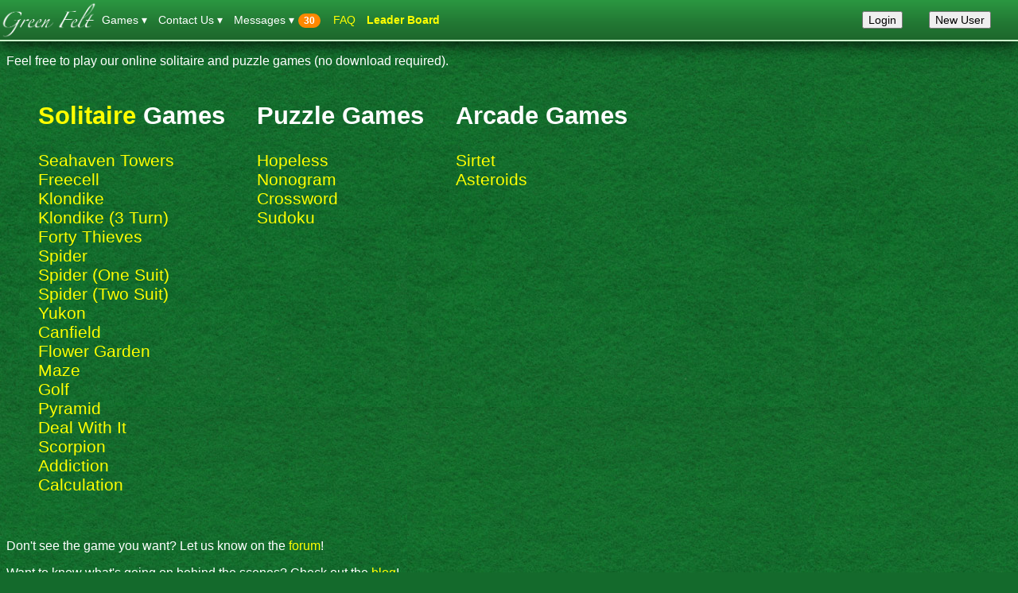

--- FILE ---
content_type: text/html; charset=UTF-8
request_url: https://greenfelt.net/
body_size: 19610
content:
<!DOCTYPE html>
<html>
  <head>
    <meta http-equiv="X-UA-Compatible" content="IE=edge" />
    <title id="title-head">Solitaire and Puzzle Games - Green Felt</title>
    <meta name="viewport" content="width=device-width, initial-scale=1">
    <link rel="stylesheet" href="/cache/9849.f07a8d457028067a.css" />
    <link rel="shortcut icon" href="https://greenfelt.net/favicon.ico" type="image/x-icon" />
    <link rel="canonical" href="https://greenfelt.net/" />
    <style type="text/css" id="needs_css"></style>
    <meta name="description" content="Play Solitaire online, right in your browser. Green Felt solitaire games feature innovative game-play features and a friendly, competitive community." />
    <meta name="google-site-verification" content="W0zGuFlid91r6GEBZpC9E0QDrj8DWEswE9P7pyNk90g" />
    <meta name="msvalidate.01" content="3B7990F0C1D11A5098D5889E735D1E3C" />
    <script src="/cache/9849-modern-970880219de9c038.js" type="module" defer></script>
    <script src="/cache/6391-modern-8bacb7a6c202e829.js" type="module" defer></script>
    <script src="/cache/index-modern-ef9c309423139b0b.js" type="module" defer></script>
    <script src="/cache/index-legacy-b83149a0f9cb877a.js" type="text/javascript" nomodule defer></script>
    <script src="/cache/9849-legacy-c1284b382d09f89f.js" type="text/javascript" nomodule defer></script>
    <script src="/cache/8104-legacy-61ff4248dd0fe1d5.js" type="text/javascript" nomodule defer></script>
  </head>

  <body>
  <script type="text/javascript">function print() { throw "forgot to require print" }</script>
  <script type="text/javascript">window.js_version = "2025-12-26_06:40:46_+0900_e3fb671b43ad296d47b93bbd4308c990208fc9f2";</script>
  <script type="text/javascript">var piwik_vars = [];</script>
  <script type="text/javascript">
      window.bad_loads = [];
      window.addEventListener("error", function(e) {
          var url = e.target && (e.target.src || e.target.href);
          if (url) window.bad_loads.push(url);
      }, true);
  </script>
      <nav class="menubar" id="menubar">
      <div id="hamburger" class="mobile hamburger"><h2 class="icon"></h2></div>

      <div id="stats">
        <div id="pending">
          <span id="pending_stats"></span><img src="[data-uri]" width="11" height="16">
        </div>
        <div class="spinner">
          <img id="spinner" src="[data-uri]" title="Sending game results to the Green Felt server">
        </div>
      </div>

      <div class="logo-title">
        <a id="logo" href="https://greenfelt.net/"><img src="/cache/greenfelt-title-white.d8d87f2d9afe5e14.png" alt="Green Felt"></a>
        <h1 class="mobile title">Solitaire and Puzzle Games</h1>
      </div>

      <div id="login" class="logged-out"></div>
      <ul class="menus">

          <li class="menu no-sub-menu" id="login-menu">
              <input type="button" value="Login"    class="login" id="login-button">
              <input type="button" value="New User" class="login" id="new-user-button">
          </li>

          <div class="login-error" id="login-error"></div>

          <span id="login-authenticating">Authenticating... Please wait...</span>

        <li class="menu" id="user-menu"><h2 id="logged-in-user">[username]</h2>
            <div class="menubody"><ul class="menuitems">
                <li class="mobile menu-back">Back</li>
                <li class="menu-item"><a id="account" href="/account">Account Settings</a></li>
                <!-- <li class="menu-item"><a id="user-stats" href="#">User Statistics</a></li> -->
                <li class="menu-item"><a id="logout"  href="#">Log Out</a></li>
            </ul></div>
        </li>

        <li class="menu"><h2>Games</h2>
            <div class="menubody">
              <div class="mobile menu-back">Back</div>
              <ul class="menuitems">

        <li class="game_section"><h2><a href="https://greenfelt.net/solitaire">Solitaire</a>&nbsp;Games</h2>
            <div class="gamesublist"><ul>
                <li class="menu-item"><a href="https://greenfelt.net/sht">Seahaven Towers</a></li>
                <li class="menu-item"><a href="https://greenfelt.net/freecell">Freecell</a></li>
                <li class="menu-item"><a href="https://greenfelt.net/klondike">Klondike</a></li>
                <li class="menu-item"><a href="https://greenfelt.net/klondike3">Klondike (3 Turn)</a></li>
                <li class="menu-item"><a href="https://greenfelt.net/fortythieves">Forty Thieves</a></li>
                <li class="menu-item"><a href="https://greenfelt.net/spider">Spider</a></li>
                <li class="menu-item"><a href="https://greenfelt.net/spider1">Spider (One Suit)</a></li>
                <li class="menu-item"><a href="https://greenfelt.net/spider2">Spider (Two Suit)</a></li>
                <li class="menu-item"><a href="https://greenfelt.net/yukon">Yukon</a></li>
                <li class="menu-item"><a href="https://greenfelt.net/canfield">Canfield</a></li>
                <li class="menu-item"><a href="https://greenfelt.net/flower">Flower Garden</a></li>
                <li class="menu-item"><a href="https://greenfelt.net/maze">Maze</a></li>
                <li class="menu-item"><a href="https://greenfelt.net/golf">Golf</a></li>
                <li class="menu-item"><a href="https://greenfelt.net/pyramid">Pyramid</a></li>
                <li class="menu-item"><a href="https://greenfelt.net/dealwithit">Deal With It</a></li>
                <li class="menu-item"><a href="https://greenfelt.net/scorpion">Scorpion</a></li>
                <li class="menu-item"><a href="https://greenfelt.net/addiction">Addiction</a></li>
                <li class="menu-item"><a href="https://greenfelt.net/calculation">Calculation</a></li>
            </ul></div>
        </li>

        <li class="game_section"><h2>Puzzle&nbsp;Games</h2>
            <div class="gamesublist"><ul>
                <li class="menu-item"><a href="https://greenfelt.net/hopeless">Hopeless</a></li>
                <li class="menu-item"><a href="https://greenfelt.net/nonogram">Nonogram</a></li>
                <li class="menu-item"><a href="https://greenfelt.net/crossword">Crossword</a></li>
                <li class="menu-item"><a href="https://greenfelt.net/sudoku">Sudoku</a></li>
            </ul></div>
        </li>

        <li class="game_section"><h2>Arcade&nbsp;Games</h2>
            <div class="gamesublist"><ul>
                <li class="menu-item"><a href="https://greenfelt.net/sirtet">Sirtet</a></li>
                <li class="menu-item needs_canvas"><a href="https://greenfelt.net/asteroids">Asteroids</a></li>
            </ul></div>
        </li>

              </ul>
            </div>
        </li>

        <li class="menu"><h2>Contact&nbsp;Us</h2>
            <div class="menubody">
            <div class="mobile menu-back">Back</div>
            <ul class="menuitems">
                <li class="menu-item"><a id="menubug"     href="https://greenfelt.net/forum/post/discussion?category=bug-reports"  target="_blank">Send us a bug report </a></li>
                <li class="menu-item"><a id="menufeature" href="https://greenfelt.net/forum/post/discussion?category=feature-requests" target="_blank">Send us a feature request </a></li>
                <li class="menu-item"><a                  href="https://greenfelt.net/forum/post/discussion?category=general-discussion"  target="_blank">Send us praise </a></li>
                <li class="menu-item"><a                  href="https://greenfelt.net/forum"         target="_blank">Visit the forum </a></li>
                <li class="menu-item"><a                  href="https://greenfelt.net/blog/"   target="_blank">Read the latest news in the blog </a></li>
            </ul></div>
        </li>

        <li class="menu" id="rss-menu">
          <h2>Messages</h2><span class="badge-space"><span class="badge" id="new-rss"></span></span>
          <div class="menubody">
            <div class="mobile menu-back">Back</div>
            <ul class="menuitems" id="rss-list">
            </ul>
          </div>
        </li>

        <li class="menu no-sub-menu"><a href="https://greenfelt.net/faq">FAQ</a></li>
        <li class="menu no-sub-menu"><a href="https://greenfelt.net/leader"><b>Leader Board</b></a></li>
      </ul>
    </nav>


  <div id="rss" class="rss" style="display:none;"></div>
  <script type="text/javascript">      window.__rss = { blog:  {"link":"//blog.greenfelt.net","entries":[{"title":"Big Behind-The-Scenes Updates","publish_date":1757192762,"published":"2025-09-06T21:06:02Z","link":"//blog.greenfelt.net/2025/09/06/big-behind-the-scenes-updates/","summary":"The code that we were running in the beta test has been released onto the main site and the beta is now closed. The updates were mostly things you shouldn&#8217;t notice—we upgraded our javascript developer tools so that we can use more modern features that were previously locked out of. In addition, this lets us [&#8230;]"},{"summary":"We&#8217;ve made a couple changes to Green Felt and we&#8217;d like to get some feedback on them before doing a wide rollout. How do I try the beta? The beta is located at https://beta.greenfelt.net/. What should you look out for? How should you send feedback on the beta? On the forum of course!You can submit [&#8230;]","publish_date":1741428596,"title":"Help Beta Test Green Felt","published":"2025-03-08T10:09:56Z","link":"//blog.greenfelt.net/2025/03/08/help-beta-test-green-felt/"},{"link":"//blog.greenfelt.net/2019/03/23/new-card-backs/","published":"2019-03-24T02:00:02Z","publish_date":1553392802,"title":"New card backs","summary":"We wanted to highlight our new card backs, all designed by Michael (who is David&#8217;s brother). Hope you guys enjoy them as much as we do!"},{"link":"//blog.greenfelt.net/2018/06/02/the-server-is-undergoing-maintenance/","published":"2018-06-03T02:33:41Z","publish_date":1527993221,"title":"“The server is undergoing maintenance”","summary":"We&#8217;ve had some bad downtime this week. On Wednesday (2018-05-30) something got wedged and games stopped being recorded. Jim and I were both busy and not paying close attention and so I didn&#8217;t notice till Thursday, when I happened to pull up the page during some downtime while my hair was being cut. I ended [&#8230;]"},{"summary":"I was answering a forum post when I noticed a bug in the way Hopeless calculated its scores. It counts up the number of blocks that get removed but it accidentally wasn&#8217;t counting the one you clicked on, so it was always 1 lower than it should have been. The bug is fixed now, but [&#8230;]","published":"2017-09-11T18:51:58Z","title":"Hopeless Scores Are Higher","publish_date":1505155918,"link":"//blog.greenfelt.net/2017/09/11/hopeless-scores-are-higher/"},{"summary":"As you probably noticed, for the past 2 months things have not been running smoothly. The server that Green Felt runs on is *really* slow and I think the disks are going bad. This, interestingly, didn&#8217;t cause things to just die, but rather it caused everything to just run slower than normal. At some point [&#8230;]","link":"//blog.greenfelt.net/2017/06/27/running-smooth-again/","publish_date":1498552013,"title":"Running smooth again","published":"2017-06-27T08:26:53Z"},{"published":"2016-09-16T23:46:53Z","title":"Over 1 billion served","publish_date":1474069613,"link":"//blog.greenfelt.net/2016/09/16/over-1-billion-served/","summary":"I happened to just notice that we now have over 1 billion (1,000,000,000!!!) games listed in our database. The billionth game happened back on July 30th, and was an anonymous user playing freecell (no surprise there, it&#8217;s our most popular game by far): Game Game # User Date Score Elapsed Moves freecell 353476711 anonymous 2016-07-30 [&#8230;]"},{"summary":"Our aging server stopped working last night at about 7pm. We couldn&#8217;t fix it remotely so we had to ask someone in the datacenter where the server lives to hard reboot the machine for us. Because of some sort of logistical issues (no one at the datacenter at that time), it took about 4 hours [&#8230;]","link":"//blog.greenfelt.net/2016/09/13/4-hours-of-downtime-sigh/","title":"4 Hours of downtime, sigh…","publish_date":1473801879,"published":"2016-09-13T21:24:39Z"},{"summary":"Kind of. We had 2 disk failures early Tuesday morning (2016-03-29 05:14:49 PST). Jim and I spent today at the data center where the server lives, fighting with the BIOS and getting 3 replacement drives installed (1 disk had died a few months back). The drives are back and the servers are serving, except for [&#8230;]","link":"//blog.greenfelt.net/2016/03/31/were-baaaa-aack/","title":"We’re Baaaa-aack!","publish_date":1459481625,"published":"2016-04-01T03:33:45Z"},{"published":"2016-03-20T19:39:53Z","publish_date":1458502793,"title":"Downtime and database upgrades","link":"//blog.greenfelt.net/2016/03/20/downtime-and-database-upgrades/","summary":"Last night our hosting provider was having work done in the facility where our server is hosted and the power got turned off. We run a very minimal setup here at Green Felt, which means we don&#8217;t have backup servers for situations like these. Hence the downtime last night and this morning. While things were [&#8230;]"},{"summary":"We just pushed a fix to Pyramid. The problem was caused by a recent change we made, but the bug only showed up if you had your card size set to something other than &#8220;Automatic&#8221;. Jim and I always keep it on &#8220;Automatic&#8221; and we didn&#8217;t think to try changing the card size, so we [&#8230;]","published":"2014-05-05T19:40:23Z","title":"Pyramid works again","publish_date":1399318823,"link":"//blog.greenfelt.net/2014/05/05/pyramid-works-again/"},{"summary":"We&#8217;ve added a new high score option today. It&#8217;s the checkbox at the bottom of the high score table that reads &#8220;Show a player&#8217;s first score, not their best.&#8221; The high score table shows only one score for other players (though it always shows all of your own scores) and this option allows you to [&#8230;]","publish_date":1389853403,"title":"New High Score Option","published":"2014-01-16T06:23:23Z","link":"//blog.greenfelt.net/2014/01/15/new-high-score-option/"},{"published":"2013-12-22T11:43:45Z","publish_date":1387712625,"title":"Database upgrade","link":"//blog.greenfelt.net/2013/12/22/database-upgrade/","summary":"We&#8217;re upgrading our database (PostgreSQL 9.2 to 9.3, if you&#8217;re interested). Scores will be kept but the high score tables will not be able to be viewed and no one will be able to log in until it is finished. I&#8217;m trying to stay up (by watching a movie) until it is finished upgrading so [&#8230;]"},{"summary":"You can now use Auto-Play, Undo and Redo generally without moving the mouse or using the keyboard. Auto-Play — Left-Click (off any cards) Redo — Middle-Click Undo — Right-Click This means you can now play with one hand. You could before, but to do so you had to click on the actual buttons which was [&#8230;]","title":"New Mouse-Only Play","publish_date":1361482905,"published":"2013-02-21T21:41:45Z","link":"//blog.greenfelt.net/2013/02/21/new-mouse-only-play/"},{"link":"//blog.greenfelt.net/2012/11/12/competitive-scoring-is-back/","title":"Competitive scoring is back","publish_date":1352747295,"published":"2012-11-12T19:08:15Z","summary":"We put a new fast disk in the server and then upgraded our database software so things should be running fast enough to turn the competitive scoring back on. We&#8217;re going to keep a close watch on things throughout the day, but things are looking good right now. Enjoy!"},{"summary":"Hi, we had some disk issues on the server and the site was down for a few hours. We&#8217;re going to replace one of the disks in the coming days, so we will have a little more downtime during the procedure, though we&#8217;ll try to minimize it as much as possible. Some day we&#8217;ll have [&#8230;]","publish_date":1344413957,"title":"Downtime","published":"2012-08-08T08:19:17Z","link":"//blog.greenfelt.net/2012/08/08/downtime/"},{"published":"2012-04-02T10:02:21Z","publish_date":1333360941,"title":"April Fools Pranks","link":"//blog.greenfelt.net/2012/04/02/april-fools-pranks/","summary":"We hoped you enjoyed our reversed colored cards April Fools day prank (I know it&#8217;s getting old but I still enjoy it quite a bit). This year, though, someone out there decided to prank us back. I got a text message from Jim today that said, &#8220;Check the SHT high scores for [april] fools day!&#8221; [&#8230;]"},{"publish_date":1330388816,"title":"We’re back!","published":"2012-02-28T00:26:56Z","link":"//blog.greenfelt.net/2012/02/27/were-back/","summary":"You might have noticed we&#8217;ve been offline for a day or so. Here&#8217;s what happened: That&#8217;s the result of a traffic accident (possibly a drunk driver, but that&#8217;s hearsay) that happened at about 4:30am on Sunday morning. The pole that was knocked down cut out power to the city block where the Green Felt server [&#8230;]"},{"published":"2012-02-14T13:02:26Z","publish_date":1329224546,"title":"Happy Valentine’s Day","link":"//blog.greenfelt.net/2012/02/14/happy-valentines-day/","summary":"You may have noticed we turned the black cards pink today to celebrate Valentine&#8217;s Day. We think it looks nice and we hope you do too. Don&#8217;t worry if you really hate it, it&#8217;ll be back to normal tomorrow."},{"summary":"You may have noticed the site was down today for an hour or so. We shuffled some disks around and it required taking down the computer temporarily. The end goal is to fix the slowness and gateway errors that people have been seeing lately. We&#8217;ve basically doubled our popularity in the past 8 months and [&#8230;]","link":"//blog.greenfelt.net/2011/11/23/site-maintenance/","published":"2011-11-24T01:34:58Z","publish_date":1322098498,"title":"Site Maintenance"}]},
                       forum: {"link":"//forum.greenfelt.net/","entries":[{"title":"Mostra il primo punteggio di un giocatore, non il suo punteggio più veloce","published":"2026-01-10T01:06:34+00:00","publish_date":1768007194,"summary":"<blockquote><div>\n  <p>Game: klondike<br />\n  Game #: <a rel=\"nofollow\" href=\"https://greenfelt.net/klondike?game=1294473820\">1294473820</a><br />\n  Browser: Mozilla/5.0 (Windows NT 10.0; Win64; x64) AppleWebKit/537.36 (KHTML, like Gecko) Chrome/143.0.0.0 Safari/537.36 Config/91.2.2603.18<br />\n  Window: 1139x646<br />\n  JS-Version: 2025-12-26_06:40:46_+0900_e3fb671b43ad296d47b93bbd4308c990208fc9f2</p>\n</div></blockquote>\n\n<hr />\n\n<h4>Please describe the problem in as much detail as possible:</h4>\n\n<p><br />\nnon funziona il tasto: Mostra il primo punteggio di un giocatore, non il suo punteggio più veloce<br />\ngrazie</p>\n","link":"//forum.greenfelt.net/discussion/13717/mostra-il-primo-punteggio-di-un-giocatore-non-il-suo-punteggio-piu-veloce"},{"link":"//forum.greenfelt.net/discussion/13718/please-stop-game-restored-feature-when-opening-we-just-want-to-play-a-new-game","summary":"<blockquote><div>\n  <p>Game: klondike<br />\n  Game #: <a rel=\"nofollow\" href=\"https://greenfelt.net/klondike?game=865658547\">865658547</a><br />\n  Browser: Mozilla/5.0 (Windows NT 10.0; Win64; x64) AppleWebKit/537.36 (KHTML, like Gecko) Chrome/109.0.0.0 Safari/537.36<br />\n  Window: 1263x657<br />\n  JS-Version: 2025-12-26_06:40:46_+0900_e3fb671b43ad296d47b93bbd4308c990208fc9f2</p>\n</div></blockquote>\n\n<hr />\n\n<h4>What would you like to see?</h4>\n\n\n","title":"Please stop \"Game Restored\" feature when opening. We just want to play a new game!","publish_date":1768005786,"published":"2026-01-10T00:43:06+00:00"},{"link":"//forum.greenfelt.net/discussion/13716/light-dawns-over-yukon","summary":"<p>I just started playing Yukon a few weeks ago and it has taken me this long to recognize a helpful fact:</p>\n\n<p>Aces can not only go up to the Home spaces, they can be moved onto opposite color 2s.</p>\n\n<p>This can be useful in a game where every move opens up new possibilities for moves.</p>\n","published":"2026-01-09T00:37:19+00:00","publish_date":1767919039,"title":"Light dawns over Yukon"},{"summary":"<p>WHY CANT i GET GREEN FELT JIGSAW PUZZLES</p>\n","link":"//forum.greenfelt.net/discussion/13713/games","publish_date":1767892670,"published":"2026-01-08T17:17:50+00:00","title":"GAMES"},{"title":"scores","published":"2026-01-08T00:40:27+00:00","publish_date":1767832827,"summary":"<blockquote><div>\n  <p>Game: fortythieves<br />\n  Game #: <a rel=\"nofollow\" href=\"https://greenfelt.net/fortythieves?game=1398029423\">1398029423</a><br />\n  Browser: Mozilla/5.0 (Windows NT 10.0; Win64; x64) AppleWebKit/537.36 (KHTML, like Gecko) Chrome/143.0.0.0 Safari/537.36 Edg/143.0.0.0<br />\n  Window: 1148x512<br />\n  JS-Version: 2025-12-26_06:40:46_+0900_e3fb671b43ad296d47b93bbd4308c990208fc9f2</p>\n</div></blockquote>\n\n<hr />\n\n<h4>What would you like to see?</h4>\n\n\n","link":"//forum.greenfelt.net/discussion/13715/scores"},{"published":"2026-01-08T00:07:49+00:00","publish_date":1767830869,"title":"puzzles","link":"//forum.greenfelt.net/discussion/13714/puzzles","summary":"<p>why can't I GET jigsaw puzzles</p>\n"},{"published":"2026-01-07T04:13:35+00:00","publish_date":1767759215,"title":"Rank games by how easy the rules are to understand or easiest to play.","summary":"<p>I'd like to recommend Green Felt to senior citizens (80+) for mental exercise.<br />\nTo get them started, I'd like to suggest which games to play first, meaning those whose rules are the easiest to understand, or games that are the easiest to play. (Might those be the same?).<br />\nAssume the new player is not familiar with computer Solitaire (or maybe not even physical cards Solitaire).<br />\nIt seems to me:<br />\n1. Pyramid is the easiest for getting started. Then maybe<br />\n2. Spider (One Suit) then <br />\n3. Spider (Two Suit)?<br />\n4. Freecell might be easier (because the cards are familiar looking suits)? <br />\nThen what? <br />\nMaybe I only need a \"Top 5\" or so just to get them started.<br />\nAlternately, maybe Leader Board players want to go crazy and rank those 1-14 games from easiest to hardest?<br />\nThoughts, suggestions…<br />\nThanks.</p>\n","link":"//forum.greenfelt.net/discussion/13712/rank-games-by-how-easy-the-rules-are-to-understand-or-easiest-to-play"},{"link":"//forum.greenfelt.net/discussion/13711/stats","summary":"<blockquote><div>\n  <p>Game: freecell<br />\n  Game #: <a rel=\"nofollow\" href=\"https://greenfelt.net/freecell?game=1134129512\">1134129512</a><br />\n  Browser: Mozilla/5.0 (Windows NT 10.0; Win64; x64) AppleWebKit/537.36 (KHTML, like Gecko) Chrome/143.0.0.0 Safari/537.36 Edg/143.0.0.0<br />\n  Window: 1897x948<br />\n  JS-Version: 2025-12-26_06:40:46_+0900_e3fb671b43ad296d47b93bbd4308c990208fc9f2</p>\n</div></blockquote>\n\n<hr />\n\n<h4>What would you like to see?</h4>\n\n\n","publish_date":1767749682,"published":"2026-01-07T01:34:42+00:00","title":"Stats"},{"title":"The deck is frozen","publish_date":1767742990,"published":"2026-01-06T23:43:10+00:00","summary":"<blockquote><div>\n  <p>Game: klondike<br />\n  Game #: <a rel=\"nofollow\" href=\"https://greenfelt.net/klondike?game=249857412\">249857412</a><br />\n  Browser: Mozilla/5.0 (Macintosh; Intel Mac OS X 10_15_7) AppleWebKit/605.1.15 (KHTML, like Gecko) Version/18.6 Safari/605.1.15<br />\n  Window: 1080x711<br />\n  JS-Version: 2025-12-26_06:40:46_+0900_e3fb671b43ad296d47b93bbd4308c990208fc9f2</p>\n</div></blockquote>\n\n<hr />\n\n<h4>Please describe the problem in as much detail as possible:</h4>\n\n\n\n<p>Cannot move cards from the deck onto the spread</p>\n","link":"//forum.greenfelt.net/discussion/13710/the-deck-is-frozen"},{"link":"//forum.greenfelt.net/discussion/13709/deal-with-it-cards-stuck","summary":"<blockquote><div>\n  <p>URL: /<br />\n  Browser: Mozilla/5.0 (Linux; Android 10; K) AppleWebKit/537.36 (KHTML, like Gecko) Chrome/137.0.0.0 Mobile Safari/537.36<br />\n  Window: 411x758<br />\n  JS-Version: 2025-12-26_06:40:46_+0900_e3fb671b43ad296d47b93bbd4308c990208fc9f2</p>\n</div></blockquote>\n\n<hr />\n\n<h4>Please describe the problem in as much detail as possible:</h4>\n\n<p><br />\nDeal with it wont let me place cards. Im playing on phone. (Unusually).</p>\n","title":"Deal with it cards stuck","publish_date":1767732330,"published":"2026-01-06T20:45:30+00:00"},{"published":"2026-01-04T22:16:37+00:00","publish_date":1767564997,"title":"Fre cell move counter","link":"//forum.greenfelt.net/discussion/13708/fre-cell-move-counter","summary":"<blockquote><div>\n  <p>Game: freecell<br />\n  Game #: <a rel=\"nofollow\" href=\"https://greenfelt.net/freecell?game=1300748452\">1300748452</a><br />\n  Browser: Mozilla/5.0 (Macintosh; Intel Mac OS X 10_15_7) AppleWebKit/605.1.15 (KHTML, like Gecko) Version/18.6 Safari/605.1.15<br />\n  Window: 1180x713<br />\n  JS-Version: 2025-12-26_06:40:46_+0900_e3fb671b43ad296d47b93bbd4308c990208fc9f2</p>\n</div></blockquote>\n\n<hr />\n\n<h4>What would you like to see?</h4>\n\n\n"},{"published":"2026-01-04T01:12:23+00:00","publish_date":1767489143,"title":"Love God","link":"//forum.greenfelt.net/discussion/13707/love-god","summary":"<p>Nice to meet you, Love God. The reason I named myself Lissie Love is that I believe in giving Love to All, even those who are struggling the hardest with MH and SUD, the people I work with each day to help them feel loved and worthy.  My Love is inded the Love of God!  And I love my Greenfelt card games because they help me to continue to problem solve all kinds of issues.</p>\n"},{"title":"'Restore game' to the rescue!","published":"2026-01-02T11:08:04+00:00","publish_date":1767352084,"summary":"<p>Because of my shaking, jerking hands I sometimes click on something I don't want to and lose my game. But with 'Restore game' I can just go back and not lose my progress. I can live with the occasional irritation it causes for this benefit.  I'm probably the only one who has benefited from this feature.</p>\n","link":"//forum.greenfelt.net/discussion/13705/restore-game-to-the-rescue"},{"link":"//forum.greenfelt.net/discussion/13704/still-have-a-problem-trying-to-play","summary":"<blockquote><div>\n  <p>Game: klondike<br />\n  Game #: <a rel=\"nofollow\" href=\"https://greenfelt.net/klondike?game=1855648310\">1855648310</a><br />\n  Browser: Mozilla/5.0 (Windows NT 10.0; Win64; x64) AppleWebKit/537.36 (KHTML, like Gecko) Chrome/143.0.0.0 Safari/537.36<br />\n  Window: 1048x944<br />\n  JS-Version: 2025-12-26_06:40:46_+0900_e3fb671b43ad296d47b93bbd4308c990208fc9f2</p>\n</div></blockquote>\n\n<hr />\n\n<h4>What would you like to see?</h4>\n\n\n","publish_date":1767329803,"published":"2026-01-02T04:56:43+00:00","title":"still have a problem trying to play"},{"publish_date":1767320166,"published":"2026-01-02T02:16:06+00:00","title":"Interesting lower score 'hopeless' game","link":"//forum.greenfelt.net/discussion/13706/interesting-lower-score-hopeless-game","summary":"<p>Thought I'd try another run at yesterday's hopeless GOTD: <a href=\"https://greenfelt.net/hopeless?game=2410548169\" rel=\"nofollow\">https://greenfelt.net/hopeless?game=2410548169</a><br />\nIt turns out to have multiple ways top get near 10k. Not an impressive number but still challenging. Besides, with today being a one color I had time on my hands.</p>\n"},{"title":"the game icones are not attached so i cant play","published":"2026-01-01T23:56:38+00:00","publish_date":1767311798,"link":"//forum.greenfelt.net/discussion/13703/the-game-icones-are-not-attached-so-i-cant-play","summary":"<blockquote><div>\n  <p>Game: sht<br />\n  Game #: <a rel=\"nofollow\" href=\"https://greenfelt.net/sht?game=636634084\">636634084</a><br />\n  Browser: Mozilla/5.0 (Windows NT 10.0; Win64; x64) AppleWebKit/537.36 (KHTML, like Gecko) Chrome/143.0.0.0 Safari/537.36<br />\n  Window: 1048x944<br />\n  JS-Version: 2025-12-26_06:40:46_+0900_e3fb671b43ad296d47b93bbd4308c990208fc9f2</p>\n</div></blockquote>\n\n<hr />\n\n<h4>What would you like to see?</h4>\n\n\n"},{"title":"FORTY THIEVES","publish_date":1767263577,"published":"2026-01-01T10:32:57+00:00","summary":"<blockquote><div>\n  <p>Game: fortythieves<br />\n  Game #: <a rel=\"nofollow\" href=\"https://greenfelt.net/fortythieves?game=3520347887\">3520347887</a><br />\n  Browser: Mozilla/5.0 (Windows NT 10.0; Win64; x64) AppleWebKit/537.36 (KHTML, like Gecko) Chrome/143.0.0.0 Safari/537.36<br />\n  Window: 1905x945<br />\n  JS-Version: 2025-12-26_06:40:46_+0900_e3fb671b43ad296d47b93bbd4308c990208fc9f2</p>\n</div></blockquote>\n\n<hr />\n\n<h4>What would you like to see?</h4>\n\n\n\n<p>PLEASE NOTIFY THE POWERS THAT BE THAT THE GREEN FELT WAS BEATEN SEVERAL TIMES BY ME  ROSALIND LUCINDA HARRIS  RPN OWNER TEST  TAKER OF THE 408121-1 REGISTERED NURSING LICENSE REGISTRATION  NUMBER 1097 IN NEW YORK STATE AND IN  NEW  JERSEY 26NR 13300300.</p>\n","link":"//forum.greenfelt.net/discussion/13702/forty-thieves"},{"published":"2025-12-30T21:09:51+00:00","publish_date":1767128991,"title":"Freecell numerology","link":"//forum.greenfelt.net/discussion/12301/freecell-numerology","summary":"<p>Here's how I have been amusing myself lately: seeking out and playing Freecell games with numerologically interesting numbers. I started with <a rel=\"nofollow\" href=\"https://greenfelt.net/freecell?game=1\">game one</a>.</p>\n\n<p>(To choose your game, append its number to <a href=\"https://greenfelt.net/freecell?game=\" rel=\"nofollow\">https://greenfelt.net/freecell?game=</a> . Green Felt accepts game numbers up to 10 digits long, i.e. from a universe of ten billion. If you call for a game using 11 or more digits, you just get a random game as if you hadn't said ?game= at all.)</p>\n\n<p>All single-digit games have been mined pretty thoroughly (thousands of plays), and the #1 and #2 spots are mostly claimed by <a href=\"https://forum.greenfelt.net/profile/3bc\" rel=\"nofollow\">@3bc</a> and <a href=\"https://forum.greenfelt.net/profile/bongwater\" rel=\"nofollow\">@bongwater</a> with sub-10-sec. times. Here is an interesting pattern of user names in the top 10 for the latter part of this series:</p>\n\n<p>Game 7: Sea-eagle, kingfisher, Albatross, Kite, Swallow<br />\n8: Sea-eagle, Kite, Hawk, Albatross, kingfisher, Vulture, Osprey<br />\n9: Heron, kingfisher, Swallow, Sea-eagle, Osprey, Kite<br />\n10: Sea-eagle, Hawk, Gannet, wren, kingfisher, Albatross, Swallow</p>\n\n<p>Here is numerological territory ripe for exploitating by those (ahem, <a href=\"https://forum.greenfelt.net/profile/DeusExMachina%29\" rel=\"nofollow\">@DeusExMachina)</a> who want to go on record with a #1 position. Except for game one, most have been played only a handful of times.</p>\n\n<p><a rel=\"nofollow\" href=\"https://greenfelt.net/freecell?game=1\">1</a> <a rel=\"nofollow\" href=\"https://greenfelt.net/freecell?game=11\">11</a> <a rel=\"nofollow\" href=\"https://greenfelt.net/freecell?game=111\">111</a> <a rel=\"nofollow\" href=\"https://greenfelt.net/freecell?game=1111\">1111</a> <a rel=\"nofollow\" href=\"https://greenfelt.net/freecell?game=11111\">11111</a> <a rel=\"nofollow\" href=\"https://greenfelt.net/freecell?game=111111\">111111</a> <a rel=\"nofollow\" href=\"https://greenfelt.net/freecell?game=1111111\">1111111</a> <a rel=\"nofollow\" href=\"https://greenfelt.net/freecell?game=11111111\">11111111</a> <a rel=\"nofollow\" href=\"https://greenfelt.net/freecell?game=111111111\">111111111</a> <a rel=\"nofollow\" href=\"https://greenfelt.net/freecell?game=1111111111\">1111111111</a></p>\n\n<p>I have played the 2s as well but that's as far as I have taken this daft pastime to date.</p>\n"},{"title":"Four Seasons Solitaire","published":"2025-12-30T18:03:25+00:00","publish_date":1767117805,"summary":"<p>I like to play Four Seasons Solitaire on your site, but why is this game not listed under games?</p>\n","link":"//forum.greenfelt.net/discussion/13701/four-seasons-solitaire"},{"publish_date":1767111262,"published":"2025-12-30T16:14:22+00:00","title":"Claim","link":"//forum.greenfelt.net/discussion/13699/claim","summary":"<p>Hello,<br />\nI read the nickname one of your players gave : \"F**K Ukraine\"... How can you allow such namings in the players list ??? Or allusionto \"Trump\" or allusion to \"Gaza\" and \"Palestinians\". How can it be possible ? How politics judgments can enter the games ???</p>\n\n<h4>What would you like to see? Not these kinds of names anymore!</h4>\n\n<p>Please be more attentive to these kinds of things. There are the mediators ? Are they doing their jobs ??<br />\n</p>\n"},{"link":"//forum.greenfelt.net/discussion/13700/game-numbers-question","summary":"<p>I had saved the game numbers from a few Pyramid games that I couldn't win.  The high scores showed someone got 28 but I couldn't figure out how they did it so I saved the game number.   I've gone back to look at these same games but the high scores disappeared and I'm not sure if it's the same game as before.  Does the game stay the same for a specific game number or can it change?</p>\n","publish_date":1767086497,"published":"2025-12-30T09:21:37+00:00","title":"Game numbers question...."},{"link":"//forum.greenfelt.net/discussion/13697/i-am-addicted-to-yukon","summary":"<p>I use to play freecall a lot for years and also have tried many of the games here many fun and challenging but I have fallen into Yukon's allures for several years now.   Thanks for your site!  But I might need Yukon counseling.  :-)</p>\n","title":"I am addicted to Yukon","publish_date":1766886017,"published":"2025-12-28T01:40:17+00:00"},{"publish_date":1766855273,"published":"2025-12-27T17:07:53+00:00","title":"Thank you!","link":"//forum.greenfelt.net/discussion/13698/thank-you","summary":"<p>I wanted to say thank you sooner, but I felt my wonderful Greenfelt experience might have been a mistake and you would take it away from me..  Now I am going to face the music.  I am winning more, way more, and it has to be something that you did.  On purpose or by mistake, a heartfelt thank you.  I am nearly 90 and frequent wins really feel good!</p>\n"},{"link":"//forum.greenfelt.net/discussion/13692/i-hate-when-you-change-the-cards-for-the-holidays","summary":"<blockquote><div>\n  <p>Game: klondike3<br />\n  Game #: <a rel=\"nofollow\" href=\"https://greenfelt.net/klondike3?game=2002321937\">2002321937</a><br />\n  Browser: Mozilla/5.0 (Windows NT 10.0; Win64; x64) AppleWebKit/537.36 (KHTML, like Gecko) Chrome/130.0.0.0 Safari/537.36<br />\n  Window: 1306x607<br />\n  JS-Version: 2025-12-19_20:09:16_6c3da17228647af10d15869f5432a6bce42ee4b6</p>\n</div></blockquote>\n\n<hr />\n\n<h4>What would you like to see?</h4>\n\n\n","title":"I hate when you change the cards for the holidays!","published":"2025-12-27T14:21:32+00:00","publish_date":1766845292},{"summary":"<blockquote><div>\n  <p>Game: yukon<br />\n  Game #: <a rel=\"nofollow\" href=\"https://greenfelt.net/yukon?game=1022320511\">1022320511</a><br />\n  Browser: Mozilla/5.0 (Macintosh; Intel Mac OS X 10_15_7) AppleWebKit/605.1.15 (KHTML, like Gecko) Version/18.6 Safari/605.1.15<br />\n  Window: 1309x726<br />\n  JS-Version: 2025-12-26_06:40:46_+0900_e3fb671b43ad296d47b93bbd4308c990208fc9f2</p>\n</div></blockquote>\n\n<hr />\n\n<h4>What would you like to see?</h4>\n\n<p><br />\nWhen I complete a game of Yukon, I often leave the browser tab(s) open so I can return later and hit the \"high scores\" tab but the banner has the game name number but not the total of game tries.  Is there any way to squeeze in the total number of attempts on the top banner with or without the game number?   The game number is interesting the number of attempts seems to have more interest to players.<br />\nBTW I think you should consider monetizing all your efforts with say a pop-up ad between games.  Or on a size bar that flips through ads.  Not a fan of ads - who is? - but getting some flow back for all your efforts seems only fair.   I am sure I am not alone spending hours of fun here.   Good Luck and thanks for all your efforts.</p>\n","link":"//forum.greenfelt.net/discussion/13696/yukon-feature-game-attempts-reposted-upon-re-reviewing-high-scores","publish_date":1766845155,"published":"2025-12-27T14:19:15+00:00","title":"Yukon feature - game attempts reposted upon re-reviewing \"high scores\""},{"summary":"<blockquote><div>\n  <p>Game: fortythieves<br />\n  Game #: <a rel=\"nofollow\" href=\"https://greenfelt.net/fortythieves?game=604188796\">604188796</a><br />\n  Browser: Mozilla/5.0 (Windows NT 10.0; Win64; x64) AppleWebKit/537.36 (KHTML, like Gecko) Chrome/143.0.0.0 Safari/537.36 Edg/143.0.0.0<br />\n  Window: 1897x948<br />\n  JS-Version: 2025-12-26_06:40:46_+0900_e3fb671b43ad296d47b93bbd4308c990208fc9f2</p>\n</div></blockquote>\n\n<hr />\n\n<h4>Please describe the problem in as much detail as possible:</h4>\n\n\n\n<p>The Holiday Card setting will not change to normal. I can't stand the game when the cards are not normal.</p>\n","link":"//forum.greenfelt.net/discussion/13695/i-cant-change-the-holiday-cards-setting-to-normali","title":"I can't change the Holiday cards setting to normalI","published":"2025-12-26T18:47:08+00:00","publish_date":1766774828},{"published":"2025-12-26T00:15:05+00:00","publish_date":1766708105,"title":"Tis the season...thank You for Forty Thieves","summary":"<p>Ho Ho Ho</p>\n","link":"//forum.greenfelt.net/discussion/13691/tis-the-season-thank-you-for-forty-thieves"},{"published":"2025-12-25T22:47:23+00:00","publish_date":1766702843,"title":"Double Click","summary":"<blockquote><div>\n  <p>Game: klondike3<br />\n  Game #: <a rel=\"nofollow\" href=\"https://greenfelt.net/klondike3?game=1837432299\">1837432299</a><br />\n  Browser: Mozilla/5.0 (Windows NT 10.0; Win64; x64; rv:145.0) Gecko/20100101 Firefox/145.0<br />\n  Window: 1920x919<br />\n  JS-Version: 2025-11-21_16:30:07_b87a3ffa20f86040dbe2ce843c885a9aaff98bde</p>\n</div></blockquote>\n\n<hr />\n\n<h4>Please describe the problem in as much detail as possible:</h4>\n\n<p><br />\nMuch of the time when I click on a card, the program turns two clicks instead of one, thus turning two cards per clidk. Mighty frustrating. Any suggestions? Thanks for your consideration.<br />\nPaul Remsen</p>\n","link":"//forum.greenfelt.net/discussion/13680/double-click"},{"title":"It’s very difficult to turn off the page when you switch the deck color and pick the font you want","publish_date":1766701713,"published":"2025-12-25T22:28:33+00:00","link":"//forum.greenfelt.net/discussion/13693/it-s-very-difficult-to-turn-off-the-page-when-you-switch-the-deck-color-and-pick-the-font-you-want","summary":"<blockquote><div>\n  <p>Game: klondike3<br />\n  Game #: <a rel=\"nofollow\" href=\"https://greenfelt.net/klondike3?game=613881057\">613881057</a><br />\n  Browser: Mozilla/5.0 (iPad; CPU OS 18_4_1 like Mac OS X) AppleWebKit/605.1.15 (KHTML, like Gecko) CriOS/141.0.7390.69 Mobile/15E148 Safari/604.1<br />\n  Window: 1080x690<br />\n  JS-Version: 2025-12-19_20:09:16_6c3da17228647af10d15869f5432a6bce42ee4b6</p>\n</div></blockquote>\n\n<hr />\n\n<h4>Please describe the problem in as much detail as possible:</h4>\n\n\n"},{"title":"Speed in Free Cell","publish_date":1766673839,"published":"2025-12-25T14:43:59+00:00","summary":"<p>How does someone complete a game in under a minute?  Is  a key being ;held down? I need at least 10-20 seconds just to look at the cards.  As fast as I think I am going,  my fastest game is 1:44.  I'm usually in the 2:30-3:30 minute time. Something is missing in my game.  Can anyone help.<br />\nThank you,<br />\npalmspgs</p>\n","link":"//forum.greenfelt.net/discussion/13688/speed-in-free-cell"},{"title":"Winning without playing up the Aces","publish_date":1766673705,"published":"2025-12-25T14:41:45+00:00","summary":"<p>Does anyone play Green Felt without playing up cards (Aces)?<br />\nI find this to be more challenging.</p>\n","link":"//forum.greenfelt.net/discussion/13694/winning-without-playing-up-the-aces"},{"publish_date":1766659951,"published":"2025-12-25T10:52:31+00:00","title":"What's your favorite music video?","summary":"<p>Does not have to be your fav song. This is mine......</p>\n\n<p><span data-youtube=\"youtube-cN0bWCa6Skw?autoplay=1\"><a rel=\"nofollow\" href=\"https://www.youtube.com/watch?v=cN0bWCa6Skw\"><img src=\"https://img.youtube.com/vi/cN0bWCa6Skw/0.jpg\" width=\"640\" height=\"385\" border=\"0\" alt=\"image\" /></a></span></p>\n","link":"//forum.greenfelt.net/discussion/8013/whats-your-favorite-music-video"},{"link":"//forum.greenfelt.net/discussion/13646/dont-like-game-restored","summary":"<p>It is annoying to have the words blare out at you when you log on and find the last game you played and didn't win is being \"restored\". I have no use for a restored game in Klondike or any other card game.  Please consider removing this feature.<br />\nThank you</p>\n\n<blockquote><div>\n  <p>Game: klondike<br />\n  Game #: <a rel=\"nofollow\" href=\"https://greenfelt.net/klondike?game=1549550935\">1549550935</a><br />\n  Browser: Mozilla/5.0 (Macintosh; Intel Mac OS X 10.15; rv:145.0) Gecko/20100101 Firefox/145.0<br />\n  Window: 1176x630<br />\n  JS-Version: 2025-09-30_18:56:44_-0700_6fbf47d03d7a06eb2b9fe416c821910f84af09ca</p>\n</div></blockquote>\n\n<hr />\n\n<h4>What would you like to see?</h4>\n\n\n","title":"Don't like GAME RESTORED","publish_date":1766573184,"published":"2025-12-24T10:46:24+00:00"},{"title":"Any way to stop cards from scaling with window size?","published":"2025-12-24T00:33:09+00:00","publish_date":1766536389,"summary":"<p>This seems like a new (and very unwanted) feature/bug:<br />\nA stack of cards gets too long to see in the window, so I resize the window and...</p>\n\n<p>the card size automatically resizes so I can't see the stack! WTF?</p>\n\n<p>Okay, then try changing the window scale... the cards stay the same, only the text shrinks. Arghh!!</p>\n\n<p>So now I have to scroll to see all the cards? This is NOT a good UX.</p>\n","link":"//forum.greenfelt.net/discussion/13689/any-way-to-stop-cards-from-scaling-with-window-size"},{"summary":"<blockquote><div>\n  <p>Game: klondike<br />\n  Game #: <a rel=\"nofollow\" href=\"https://greenfelt.net/klondike?game=3664579463\">3664579463</a><br />\n  Browser: Mozilla/5.0 (Windows NT 10.0; Win64; x64) AppleWebKit/537.36 (KHTML, like Gecko) Chrome/143.0.0.0 Safari/537.36 Edg/143.0.0.0<br />\n  Window: 1897x995<br />\n  JS-Version: 2025-12-19_20:09:16_6c3da17228647af10d15869f5432a6bce42ee4b6</p>\n</div></blockquote>\n\n<hr />\n\n<h4>What would you like to see?</h4>\n\n\n","link":"//forum.greenfelt.net/discussion/13687/how-do-i-place-player-cards-on-the-right-side-asapposed-on-the-left-side","published":"2025-12-23T03:26:05+00:00","publish_date":1766460365,"title":"How do I place player cards on the right side asapposed on the left side"},{"summary":"<p>I play a lot of Freecell games which I \"beat\" — get all 52 cards — but don't make the top 10. I've noticed a pattern to the scores of those games, and it revolves around what may be the overall average score:</p>\n\n<p>The #10 player on average completes the game in 1 minute 10 seconds. (Averaged over a large number of games, each of which has been played a sufficiently large number of times, say &gt; 150.)</p>\n\n<p>Here's the pattern:</p>\n\n<p>If the #10 player is at or right around 1:10, then my own number of seconds (s) slower than that player will be about equal to my number of places (p) out of the 10th position.</p>\n\n<p>If the #10 player finishes slower than 1:10, then my s will be greater than p.</p>\n\n<p>If the #10 player finishes faster than 1:10, then my s will be less than p.</p>\n\n<p>The larger the divergence of the #10 player from 1:10, the larger will be the difference between my s and p (in whichever direction).</p>\n\n<p>Here it is in quasi-mathematical notation:</p>\n\n<p>midpoint = 1:10</p>\n\n<p>s = my # of seconds out of 10th<br />\n   p = my # of places out of 10th</p>\n\n<p>time @ 10th place —</p>\n\n<p>[ &lt;&lt; midpoint: ]    s  &gt; p</p>\n\n<p>[ ~= midpoint: ]    s ~= p</p>\n\n<p>[ &gt;&gt; midpoint: ]    s  &gt; p</p>\n\n<p>The attached shows one game in which the #10 player beat 1:10 by a lot.</p>\n\n<p>Just thought I'd post in case anyone else finds this of interest. Play on.</p>\n","link":"//forum.greenfelt.net/discussion/13690/the-hidden-pattern-of-freecell","published":"2025-12-22T23:16:38+00:00","publish_date":1766445398,"title":"The hidden pattern of Freecell"},{"summary":"<blockquote><div>\n  <p>Game: klondike3<br />\n  Game #: <a rel=\"nofollow\" href=\"https://greenfelt.net/klondike3?game=566342387\">566342387</a><br />\n  Browser: Mozilla/5.0 (Windows NT 10.0; Win64; x64) AppleWebKit/537.36 (KHTML, like Gecko) Chrome/143.0.0.0 Safari/537.36<br />\n  Window: 1292x590<br />\n  JS-Version: 2025-11-21_16:30:07_b87a3ffa20f86040dbe2ce843c885a9aaff98bde</p>\n</div></blockquote>\n\n<hr />\n\n<h4>What would you like to see?</h4>\n\n<p><br />\n24h time?<br />\nI have asked this before, but try once more. Is it possible  to have the time displayed in 24h mode and not the archaic AM/PM mode? It could be made an option by adding button on the top alongside the other buttons.</p>\n\n<p>Regards an still hopeful Morten <img src=\"https://forum.greenfelt.net/resources/emoji/smiley.png\" title=\":smiley:\" alt=\":smiley:\" height=\"20\" /></p>\n","link":"//forum.greenfelt.net/discussion/13685/display-24h-time","published":"2025-12-22T00:36:30+00:00","publish_date":1766363790,"title":"Display 24h time?"},{"published":"2025-12-19T21:32:21+00:00","publish_date":1766179941,"title":"Game restored","summary":"<blockquote><div>\n  <p>Game: klondike3<br />\n  Game #: <a rel=\"nofollow\" href=\"https://greenfelt.net/klondike3?game=1791715161\">1791715161</a><br />\n  Browser: Mozilla/5.0 (Windows NT 10.0; Win64; x64) AppleWebKit/537.36 (KHTML, like Gecko) Chrome/143.0.0.0 Safari/537.36<br />\n  Window: 1405x650<br />\n  JS-Version: 2025-11-21_16:30:07_b87a3ffa20f86040dbe2ce843c885a9aaff98bde</p>\n</div></blockquote>\n\n<hr />\n\n<h4>What would you like to see?</h4>\n\n\n\n<p>Can you make this go away, or at least a way to turn it off?</p>\n","link":"//forum.greenfelt.net/discussion/13686/game-restored"},{"title":"GAME RESTORED","publish_date":1765882237,"published":"2025-12-16T10:50:37+00:00","summary":"<p>Is there a way to disable this feature yet?</p>\n\n<blockquote><div>\n  <p>Game: klondike<br />\n  Game #: <a rel=\"nofollow\" href=\"https://greenfelt.net/klondike?game=1240783968\">1240783968</a><br />\n  Browser: Mozilla/5.0 (Windows NT 10.0; Win64; x64) AppleWebKit/537.36 (KHTML, like Gecko) Chrome/143.0.0.0 Safari/537.36 Edg/143.0.0.0<br />\n  Window: 1513x794<br />\n  JS-Version: 2025-11-21_16:30:07_b87a3ffa20f86040dbe2ce843c885a9aaff98bde</p>\n</div></blockquote>\n\n<hr />\n\n<h4>What would you like to see?</h4>\n\n\n","link":"//forum.greenfelt.net/discussion/13684/game-restored"},{"summary":"<blockquote><div>\n  <p>Game: freecell<br />\n  Game #: <a rel=\"nofollow\" href=\"https://greenfelt.net/freecell?game=68743603\">68743603</a><br />\n  Browser: Mozilla/5.0 (Macintosh; Intel Mac OS X 10_15_7) AppleWebKit/605.1.15 (KHTML, like Gecko) Version/18.6 Safari/605.1.15<br />\n  Window: 1220x878<br />\n  JS-Version: 2025-11-21_16:30:07_b87a3ffa20f86040dbe2ce843c885a9aaff98bde</p>\n</div></blockquote>\n\n<hr />\n\n<h4>Please describe the problem in as much detail as possible:</h4>\n\n<p><br />\nNot sure if this is a bug but game number 68743603 has the top score by an anonymous player showing zero seconds.  How is that possible?   Just thought you might want to look into that.<br />\nKris</p>\n","link":"//forum.greenfelt.net/discussion/13683/freecell-zero-second-time","publish_date":1765638779,"published":"2025-12-13T15:12:59+00:00","title":"Freecell zero second time"},{"published":"2025-12-12T23:07:20+00:00","publish_date":1765580840,"title":"Freecell","link":"//forum.greenfelt.net/discussion/13417/freecell","summary":"<blockquote><div>\n  <p>Game: freecell<br />\n  Game #: <a rel=\"nofollow\" href=\"https://greenfelt.net/freecell?game=53602\">53602</a><br />\n  Browser: Mozilla/5.0 (Macintosh; Intel Mac OS X 10_15_7) AppleWebKit/605.1.15 (KHTML, like Gecko) Version/18.5 Safari/605.1.15<br />\n  Window: 1440x820<br />\n  JS-Version: 2025-06-09_22:10:42_-0700_b53d81134ced931dcaefd1e0211a85ae5bc8249f</p>\n</div></blockquote>\n\n<hr />\n\n<h4>Please describe the problem in as much detail as possible:</h4>\n\n\n"},{"summary":"<blockquote><div>\n  <p>Game: klondike3<br />\n  Game #: <a rel=\"nofollow\" href=\"https://greenfelt.net/klondike3?game=890988600\">890988600</a><br />\n  Browser: Mozilla/5.0 (Windows NT 10.0; Win64; x64) AppleWebKit/537.36 (KHTML, like Gecko) Chrome/143.0.0.0 Safari/537.36<br />\n  Window: 1905x911<br />\n  JS-Version: 2025-11-21_16:30:07_b87a3ffa20f86040dbe2ce843c885a9aaff98bde</p>\n</div></blockquote>\n\n<hr />\n\n<h4>What would you like to see?</h4>\n\n\n","link":"//forum.greenfelt.net/discussion/13681/stop-retrieving-old-games","title":"STOP retrieving old games!!!!!!","published":"2025-12-12T02:14:38+00:00","publish_date":1765505678},{"summary":"<blockquote><div>\n  <p>Game: klondike3<br />\n  Game #: <a rel=\"nofollow\" href=\"https://greenfelt.net/klondike3?game=819443921\">819443921</a><br />\n  Browser: Mozilla/5.0 (Windows NT 10.0; Win64; x64) AppleWebKit/537.36 (KHTML, like Gecko) Chrome/143.0.0.0 Safari/537.36<br />\n  Window: 1292x590<br />\n  JS-Version: 2025-11-21_16:30:07_b87a3ffa20f86040dbe2ce843c885a9aaff98bde</p>\n</div></blockquote>\n\n<hr />\n\n<h4>What would you like to see?</h4>\n\n<p><br />\nI've asked about this before, but got no response. Would it be possible to get to cahange between AM/PM mode and 24hour?</p>\n","link":"//forum.greenfelt.net/discussion/13682/24-hour-mode","title":"24 hour mode?","publish_date":1765503399,"published":"2025-12-12T01:36:39+00:00"},{"published":"2025-12-10T16:33:52+00:00","publish_date":1765384432,"title":"40 Thieves fun game","link":"//forum.greenfelt.net/discussion/13618/40-thieves-fun-game","summary":"<p>1733972366</p>\n"},{"publish_date":1764942778,"published":"2025-12-05T13:52:58+00:00","title":"Scores Reversed","summary":"<blockquote><div>\n  <p>URL: /leader<br />\n  Browser: Mozilla/5.0 (Windows NT 10.0; Win64; x64; rv:145.0) Gecko/20100101 Firefox/145.0<br />\n  Window: 1234x514<br />\n  JS-Version: 2025-11-21_16:30:07_b87a3ffa20f86040dbe2ce843c885a9aaff98bde</p>\n</div></blockquote>\n\n<hr />\n\n<h4>Please describe the problem in as much detail as possible:</h4>\n\n\n\n<p>The scores in the Leader board show lower scores in a better position for Spider Solitaire.</p>\n","link":"//forum.greenfelt.net/discussion/13678/scores-reversed"},{"published":"2025-12-04T23:08:05+00:00","publish_date":1764889685,"title":"Scores reversed","link":"//forum.greenfelt.net/discussion/13679/scores-reversed","summary":"<blockquote><div>\n  <p>URL: /leader<br />\n  Browser: Mozilla/5.0 (Windows NT 10.0; Win64; x64; rv:145.0) Gecko/20100101 Firefox/145.0<br />\n  Window: 1234x514<br />\n  JS-Version: 2025-11-21_16:30:07_b87a3ffa20f86040dbe2ce843c885a9aaff98bde</p>\n</div></blockquote>\n\n<hr />\n\n<h4>Please describe the problem in as much detail as possible:</h4>\n\n\n\n<p>Apparently somehow my leader board switched to \"Time\" rather than Lowest Score.\"</p>\n"},{"link":"//forum.greenfelt.net/discussion/13677/scorpion","summary":"<blockquote><div>\n  <p>Game: scorpion<br />\n  Game #: <a rel=\"nofollow\" href=\"https://greenfelt.net/scorpion?game=1047473783\">1047473783</a><br />\n  Browser: Mozilla/5.0 (Windows NT 10.0; Win64; x64) AppleWebKit/537.36 (KHTML, like Gecko) Chrome/142.0.0.0 Safari/537.36<br />\n  Window: 1521x864<br />\n  JS-Version: 2025-11-21_16:30:07_b87a3ffa20f86040dbe2ce843c885a9aaff98bde</p>\n</div></blockquote>\n\n<hr />\n\n<h4>Please describe the problem in as much detail as possible:</h4>\n\n\n\n<p>When I open the game I get a message about a game restored. I have replayed the game, tried to quit it and all to no avail. It keeps coming back. It is not really a problem, it is just annoying.</p>\n","title":"Scorpion","published":"2025-12-02T17:11:23+00:00","publish_date":1764695483},{"summary":"<blockquote><div>\n  <p>Game: fortythieves<br />\n  Game #: <a rel=\"nofollow\" href=\"https://greenfelt.net/fortythieves?game=499404496\">499404496</a><br />\n  Browser: Mozilla/5.0 (Macintosh; Intel Mac OS X 10_15_7) AppleWebKit/605.1.15 (KHTML, like Gecko) Version/16.6 Mobile/15E148 Safari/604.1<br />\n  Window: 1024x654<br />\n  JS-Version: 2025-06-09_22:10:42_-0700_b53d81134ced931dcaefd1e0211a85ae5bc8249f</p>\n</div></blockquote>\n\n<hr />\n\n<h4>What would you like to see?</h4>\n\n\n","link":"//forum.greenfelt.net/discussion/13676/high-scores-not-showing","published":"2025-12-02T00:06:47+00:00","publish_date":1764634007,"title":"High scores not showing"},{"title":"játék újra töltése(álandoan beugrik és zavarja a játék élmenyét) Game restored","published":"2025-12-01T01:28:37+00:00","publish_date":1764552517,"link":"//forum.greenfelt.net/discussion/13675/jatek-ujra-toeltese-alandoan-beugrik-es-zavarja-a-jatek-elmenyet-game-restored","summary":"<blockquote><div>\n  <p>Game: klondike<br />\n  Game #: <a rel=\"nofollow\" href=\"https://greenfelt.net/klondike?game=80714875\">80714875</a><br />\n  Browser: Mozilla/5.0 (Windows NT 10.0; Win64; x64) AppleWebKit/537.36 (KHTML, like Gecko) Chrome/142.0.0.0 Safari/537.36 Edg/142.0.0.0<br />\n  Window: 1327x616<br />\n  JS-Version: 2025-11-21_16:30:07_b87a3ffa20f86040dbe2ce843c885a9aaff98bde</p>\n</div></blockquote>\n\n<hr />\n\n<h4>Please describe the problem in as much detail as possible:</h4>\n\n\n"},{"summary":"<blockquote><div>\n  <p>URL: /leader<br />\n  Browser: Mozilla/5.0 (Windows NT 10.0; Win64; x64) AppleWebKit/537.36 (KHTML, like Gecko) Chrome/142.0.0.0 Safari/537.36<br />\n  Window: 1081x486<br />\n  JS-Version: 2025-11-21_16:30:07_b87a3ffa20f86040dbe2ce843c885a9aaff98bde</p>\n</div></blockquote>\n\n<hr />\n\n<h4>Please describe the problem in as much detail as possible:</h4>\n\n\n","link":"//forum.greenfelt.net/discussion/13672/klondike-single-card-draw-not-coming-on-screen-3-card-draw-is","title":"Klondike single card draw not coming on screen, 3 card draw is","publish_date":1764512874,"published":"2025-11-30T14:27:54+00:00"}]} };
  </script>
  
<!--   <a href="https://greenfelt.net/"><img src="/cache/greenfelt-title.ca4bb889536329bb.jpg" alt="Green Felt" width="263" height="107" border="none"></a> -->
   
   <div id="blurb">Play Solitaire online, right in your browser. Green Felt solitaire games feature innovative game-play features and a friendly, competitive community.</div>   <div id="content">    <div id="news"></div>
    <p>Feel free to play our online solitaire and puzzle games (no download required).
    <div class="frontpage gamelist">
	    <ul>
        <li class="game_section"><h2><a href="https://greenfelt.net/solitaire">Solitaire</a>&nbsp;Games</h2>
            <div class="gamesublist"><ul>
                <li class="menu-item"><a href="https://greenfelt.net/sht">Seahaven Towers</a></li>
                <li class="menu-item"><a href="https://greenfelt.net/freecell">Freecell</a></li>
                <li class="menu-item"><a href="https://greenfelt.net/klondike">Klondike</a></li>
                <li class="menu-item"><a href="https://greenfelt.net/klondike3">Klondike (3 Turn)</a></li>
                <li class="menu-item"><a href="https://greenfelt.net/fortythieves">Forty Thieves</a></li>
                <li class="menu-item"><a href="https://greenfelt.net/spider">Spider</a></li>
                <li class="menu-item"><a href="https://greenfelt.net/spider1">Spider (One Suit)</a></li>
                <li class="menu-item"><a href="https://greenfelt.net/spider2">Spider (Two Suit)</a></li>
                <li class="menu-item"><a href="https://greenfelt.net/yukon">Yukon</a></li>
                <li class="menu-item"><a href="https://greenfelt.net/canfield">Canfield</a></li>
                <li class="menu-item"><a href="https://greenfelt.net/flower">Flower Garden</a></li>
                <li class="menu-item"><a href="https://greenfelt.net/maze">Maze</a></li>
                <li class="menu-item"><a href="https://greenfelt.net/golf">Golf</a></li>
                <li class="menu-item"><a href="https://greenfelt.net/pyramid">Pyramid</a></li>
                <li class="menu-item"><a href="https://greenfelt.net/dealwithit">Deal With It</a></li>
                <li class="menu-item"><a href="https://greenfelt.net/scorpion">Scorpion</a></li>
                <li class="menu-item"><a href="https://greenfelt.net/addiction">Addiction</a></li>
                <li class="menu-item"><a href="https://greenfelt.net/calculation">Calculation</a></li>
            </ul></div>
        </li>

        <li class="game_section"><h2>Puzzle&nbsp;Games</h2>
            <div class="gamesublist"><ul>
                <li class="menu-item"><a href="https://greenfelt.net/hopeless">Hopeless</a></li>
                <li class="menu-item"><a href="https://greenfelt.net/nonogram">Nonogram</a></li>
                <li class="menu-item"><a href="https://greenfelt.net/crossword">Crossword</a></li>
                <li class="menu-item"><a href="https://greenfelt.net/sudoku">Sudoku</a></li>
            </ul></div>
        </li>

        <li class="game_section"><h2>Arcade&nbsp;Games</h2>
            <div class="gamesublist"><ul>
                <li class="menu-item"><a href="https://greenfelt.net/sirtet">Sirtet</a></li>
                <li class="menu-item needs_canvas"><a href="https://greenfelt.net/asteroids">Asteroids</a></li>
            </ul></div>
        </li>
        </ul>
    </div>
    <div class="gamelist" style="clear:both;padding-top:40px;font-size:100%">
        <p>Don't see the game you want? Let us know on the <a href="https://greenfelt.net/forum/post/discussion?category=feature-requests">forum</a>!
        <p>Want to know what's going on behind the scenes? Check out the <a href="/blog/">blog</a>!
    </div>
  <div style="display:none;">      <h3>Site News</h3>
	<table>
	  <tr><td>4/23/6:</td><td>Added Forty Thieves Solitaire.</td></tr>
	  <tr><td>4/22/6:</td><td>Added Yukon Solitaire.</td></tr>
<!--	  <tr><td>4/22/6:</td><td>Added Fortress Solitaire.</td></tr>
	  <tr><td>4/22/6:</td><td>Added Beleaguered Castle Solitaire.</td></tr> -->
	  <tr><td>4/21/6:</td><td>Added Scorpion Solitaire.</td></tr>
	  <tr><td>3/5/6:</td><td>Added Pyramid Solitaire.</td></tr>
	  <tr><td>3/4/6:</td><td>Added Deal With It.  No need for cable now!</td></tr>
	  <tr><td>2/24/6:</td><td>Added Sirtet! It actually uses some C code that is 16 years old.</td></tr>
	  <tr><td>2/11/6:</td><td>The site is now hosted with a provider with some bandwidth instead of through a
                              personal cable modem. It should be much faster now!
	  <tr><td>2/2/6:</td><td>Added <a href="leader.html">leader board</a>. Go here to see all the game of the
                             day high scores for the past week. See how you stand up to all the competition!
	  <tr><td>11/24/5:</td><td>Revamped Hopeless. It now uses the Green Felt login info for High Score names. 
                               Unfortunately, the old scores are not compatible with the new system and so we
                               had to clear them. :-( Sorry!</td></tr>
	  <tr><td>10/28/5:</td><td>Added Golf.</td></tr>
	  <tr><td>10/25/5:</td><td>Added Spider.</td></tr>
	  <tr><td>10/25/5:</td><td>Added Maze.</td></tr>
	  <tr><td>10/23/5:</td><td>Added a "Game of the day" to each card game.</td></tr>
	  <tr><td>10/22/5:</td><td>Added user registration and per-game high score tables.</td></tr>
	  <tr><td>10/20/5:</td><td>Added a <a href="/forum">forum</a>.</td></tr>
	  <tr><td>7/3/5:</td><td>Made playing cards more readable.</td></tr>
	  <tr><td>7/3/5:</td><td>Added instructions to solitaire games.</td></tr>
	  <tr><td>6/26/5:</td><td>Added auto-finish button to solitaire games. It moves as many cards as possible to the foundations.</td></tr>
	  <tr><td>6/22/5:</td><td>Added restart and game numbers to solitaire games.</td></tr>
	  <tr><td>6/21/5:</td><td>Added animated cards to solitaire games.</td></tr>
	  <tr><td>6/20/5:</td><td>Added undo support to solitaire games.</td></tr>
	  <tr><td>6/19/5:</td><td>Added Canfield.</td></tr>
	  <tr><td>6/19/5:</td><td>Added Flower Garden.</td></tr>
	  <tr><td>6/19/5:</td><td>Hopeless now works with Safari.</td></tr>
	  <tr><td>6/18/5:</td><td>Cleaned up main page.</td></tr>
	  <tr><td>5/18/5:</td><td>Added undo and dragging support to RiLE.</td></tr>
	  <tr><td>5/18/5:</td><td>Added RiLE.  We've seen it called Edel.  In case
                      you've never seen this great game, this page has the
                      <a href="http://www.puzzle.jp/letsplay/edelrule-e.html">rules</a>.</td></tr>
	  <tr><td>5/17/5:</td><td>Added Hopeless (often called SameGame).</td></tr>
	  <tr><td>4/14/5:</td><td>You can now double click a card and it will move to the best<sup>*</sup> place.</td></tr>
	  <tr><td>4/13/5:</td><td>You can drag multiple cards in Sea Haven Towers, Freecell, and Klondike.</td></tr>
	  <tr><td>4/12/5:</td><td>Added freecell.</td></tr>
	  <tr><td>4/12/5:</td><td>Improved performance on the Macintosh.</td></tr>
	  <tr><td>4/10/5:</td><td>All games work with Firefox, Safari, Internet Explorer 6, and Omniweb.</td></tr>
	</table>

        <sup>*</sup><span style="font-size:-2">The game's definition of "best" may not coincide
        with your own. Luckily there is an undo feature. :-)</span>
</div>
</div>

   <noscript>
     <h3>Normally you'd see Solitaire and Puzzle Games here, but you seem to have javascript disabled.</h3>
     Green Felt's games are fun, but in order to play them you'll have to enable
     javascript.
   </noscript>

	<pre><span id="debug">Debug:<br></span></pre>


  <noscript><p><img src="//analytics.greenfelt.net/piwik.php?idsite=1&amp;rec=1" style="border:0" alt="" /></p></noscript>
  <script>
     if (window.onload) (function(onload) {
         window.onload = null;
         onload();
     })(window.onload)
  </script>
  </body>
</html>


--- FILE ---
content_type: text/css
request_url: https://greenfelt.net/cache/9849.f07a8d457028067a.css
body_size: 16747
content:
:root{--gf-bg:var(--gf-green);--gf-bg-dark:var(--gf-dark-green);--gf-border:var(--gf-cyan);--gf-text-bright:var(--gf-light-yellow);--gf-text:var(--gf-white);--gf-hue-green:147.82;--gf-green:#273;--gf-dark-green:#051;--gf-felt:#146a2c;--gf-cyan:#cfc;--gf-light-yellow:#ff8;--gf-yellow:#ff0;--gf-orange:#f80;--gf-white:white}body{background:var(--gf-felt)url(/cache/greenfelt-tile.30d1da093e2041e0.jpg);color:var(--gf-text);margin:0;font-family:Verdana,Arial,Helvetica,sans-serif}@media screen and (-webkit-min-device-pixel-ratio:2),screen and (min-resolution:2dppx),only screen and (-webkit-min-device-pixel-ratio:2){body{background-size:256px 256px}}*{box-sizing:border-box}body img{border:none}#title{color:var(--gf-text-bright);margin-left:8px;font-size:x-large}body table,body table td{border-collapse:collapse;border:none}.gamelist ul{margin:0;padding:0;list-style-type:none}.gamelist li{float:left;clear:none;padding:0 0 0 40px;display:block}.gamesublist li{clear:both;padding:0;display:block}.gamelist{float:left;width:70%;padding:0;font-size:130%}#content{margin:8px}.ancillary{clear:right;float:right;width:20%}.ancillary,.highscore,.rss{font-size:x-medium;background:var(--gf-bg);color:var(--gf-border);border:1px solid var(--gf-border);margin:10px 0 5px;padding:10px}.highscore tr:nth-child(odd){background:#207030}.ancillary td,.ancillary th,.highscore td,.highscore th{color:var(--gf-border);vertical-align:top;border:none}.highscore .sort-moves th.moves:before,.highscore .sort-elapsed th.time:after,.highscore .sort-moves th.time a:hover:after,.highscore .sort-elapsed th.moves a:hover:before{content:"▾"}.highscore th.time a:after,.highscore th.moves a:before{content:"";width:2ex}.highscore th.moves a,.highscore th.time a{min-width:5em;display:inline-block}.highscore td.name{white-space:nowrap;text-overflow:ellipsis;max-width:10em;overflow:hidden}.highscore td.date{white-space:nowrap}.ancillary h3,.highscore h3{margin:5px 0 0}.key-equiv-list dt{float:left;clear:both;width:45%;margin:5px 0;font-weight:700}.key-equiv-list dt:after{content:":";display:inline}.key-equiv-list dd{float:left;clear:none;border:1px solid #162;width:45%;margin:5px 0;padding:3px;font-weight:700}.key-equiv-list{display:table}#instructions .key-equiv-list dt{width:8em}.intervaltabs{border-spacing:0;width:100%}.intervaltabs td,.scoreheader{border-bottom:1px solid var(--gf-border);text-align:center}.intervaltabs .selected,.intervaltabs .selected a{background:var(--gf-border);color:var(--gf-dark-green)}.scoreheader{padding:2px;font-size:large;font-weight:700}#activate,.pile-game{position:relative}#activate{-webkit-touch-callout:none;-webkit-user-select:none;-moz-user-select:none;-ms-user-select:none;user-select:none;-khtml-user-select:none}#paused{z-index:1000;padding:1em;font-size:large;font-weight:700}A{text-decoration:none}A:hover{text-decoration:underline}A:link{color:var(--gf-yellow)}A:visited{color:var(--gf-orange)}#debug{background:#406dad;border:1px solid #00f;margin:8px;display:none}#copyright{border:1px solid var(--gf-border);background:var(--gf-bg);margin:8px;padding:10px;font-size:x-small;display:none}#control_panel{border:1px solid var(--gf-border);background:var(--gf-bg);border-radius:.5em;margin:5px 0;padding:10px;display:inline-block}#control_panel input,#control_panel select,#control_panel{margin:3px;font-size:10px}#instructions .license{border:none;border-top:1px solid var(--gf-border);margin:0;padding:10px 0 0}#instructions{border:1px solid var(--gf-border);background:var(--gf-bg);margin:5px 0;padding:10px;font-size:small;display:none}#blurb{display:none}.titlebar,.titlebar td{color:var(--gf-dark-green)}.hiscore th{background:var(--gf-border);color:var(--gf-dark-green);font-weight:700}.hiscore th a{color:#d77300;text-decoration:underline}.lastscore td{padding:5px 3px;font-weight:700}.myscore,.myscore td,.lastscore td{color:var(--gf-text)}.myscore td{background:#186228}.lastscore td{background:#14461f}.myscore td a:link,.lastscore td a:link{color:#fffc85}.myscore td a:visited,.lastscore td a:visited{color:#f5bf84}.highscore td,.highscore th{text-align:left}.highscore .score,.highscore .moves,.highscore .place{text-align:right}.highscore .score,.highscore .moves{padding-right:2em}.highscore .place{padding-right:1.4ex}.highscore .time{text-align:right}.zeros{opacity:.3}.scoregroup{vertical-align:top;border:1px solid var(--gf-border);background:var(--gf-bg);min-width:375px;margin:5px;padding:0 0 5px;font-size:small;display:inline-block}.scoregroup h1,.scoregroup h2{background:var(--gf-border);color:var(--gf-dark-green);margin:0;font-size:large;font-weight:700;display:block;top:0;left:0}.scoregroup h2{background:var(--gf-bg);color:var(--gf-border);margin:5px;font-size:small;display:block;top:0;left:0}.scoregroup p{margin:0 20px}.scoregroup td{border:none;font-size:small}.scoregroup .highscore td{font-size:x-small}.scoregroup th{background:var(--gf-border);color:var(--gf-dark-green);font-weight:700}.scoregroup .overall,.scoregroup .overall h2{color:var(--gf-text-bright);font-size:medium;font-weight:700}.discontinuous td:first-child{border-top:4px dotted var(--gf-border)}hr{display:none}nav.menubar{border-bottom:2px solid var(--gf-border);clear:both;background:var(--gf-bg-dark);background-image:linear-gradient(#2b9741,var(--gf-bg)60%,#1d672c);border-left:none;border-right:none;width:100%;height:52px;margin:0;padding:0;line-height:50px;display:flex;left:0;overflow:clip}.menubar #logo{margin-left:1rm;margin-right:1rm;width:130px}.menubar #logo img,.menubar a#logo{height:50px}.menubar{box-shadow:0 5px 18px rgba(0,0,0,.7)}.menubar h2{clear:none;float:none;margin:0;padding:0;font-weight:400;display:inline}.menubar li.menu{display:inline-block}.menu>h2,.menu.no-sub-menu{padding:0 5px}.menubar li,.menubar h2,.menubar a,input.login{font-size:95%}.menubar .menubody{border:2px solid var(--gf-border);background:var(--gf-bg-dark);z-index:20000;border-top:none;-moz-border-radius:0 0 5px 5px;-webkit-border-bottom-right-radius:5px;-webkit-border-bottom-left-radius:5px;width:auto;margin:0;padding:0;display:none;position:absolute}.menubar .menubody a{color:inherit;text-decoration:none}.menubar .menubody ul{margin:0;padding:0}.menubar .game_section:hover{background:var(--gf-bg-dark);color:var(--gf-border)}.menubar .game_section h2{color:var(--gf-text);border-bottom:1px solid #60a268;padding:5px;font-size:110%;font-weight:700;display:block}.menubar .menuitems .game_section{float:left;clear:none;margin:0;padding:0;display:block}.menubar .menuitems li,.menubar .game_section ul li{float:none;width:auto;display:block}.menubar .menuitems li>a{padding:5px}.menubar .login-error{float:right}#login .disabled{color:#909090}input.login{margin-top:13px;margin-right:2em}.login-error{color:#ff4d4d;padding-right:15px;font-weight:700}.rss{width:20em;position:absolute;top:18px;right:0}.rss h3{margin:0;padding:0}.rss ul{margin:0;padding:0 0 0 10px;list-style-type:none}#card_sizes .menu-item .card,.menu-item.card-back .card,#card_themes .menu-item .card{margin-left:21px}#card_backs.disabled{opacity:.5}a.button:active:not(.disabled){background-color:var(--gf-border);color:var(--gf-dark-green);border:1px solid #1c632a;border-top:1px solid var(--gf-dark-green);border-left:1px solid var(--gf-dark-green);-moz-box-shadow:none;-webkit-box-shadow:none;padding:4px 8px 4px 10px;top:1px}a.button,a.button:visited,a.disabled.button,a.disabled.button:visited{color:#d7f4dd;text-align:center;text-shadow:0 -1px 1px rgba(0,0,0,.25);cursor:pointer;-webkit-touch-callout:none;-webkit-user-select:none;-moz-user-select:none;-ms-user-select:none;user-select:none;-khtml-user-select:none;touch-action:none;background:#222 -moz-linear-gradient(rgba(0,0,0,.3),rgba(128,128,128,0),rgba(255,255,255,.3)) repeat-x;background:#222 -moz-linear-gradient(rgba(0,0,0,.3),rgba(128,128,128,0),rgba(255,255,255,.3)) repeat-x;background-image:-moz-linear-gradient(rgba(0,0,0,.3),rgba(128,128,128,0),rgba(255,255,255,.3));background-image:-webkit-gradient(linear,0 0,0 100%,from(rgba(255,255,255,.3)),color-stop(.5,rgba(128,128,128,0)),to(rgba(0,0,0,.3)));border-radius:5px;margin:4px 2px;padding:5px 10px;font-family:Lucida Grande,Tahoma,Arial,Verdana,sans-serif;font-size:100%;font-weight:700;line-height:130%;text-decoration:none;display:inline-block;position:relative;box-shadow:0 1px 3px rgba(0,0,0,.6)}a.button:hover{color:#fff;background-color:#1c632a}a.button,a.button:visited{background-color:#165022}a.disabled.button{color:#999;border:1px solid var(--gf-dark-green);background-color:#36633f;border-top:1px solid #999;border-left:1px solid #999;padding:4px 9px}.button.accent{color:#113c19;background-color:#e6861a}.button.accent:hover{color:#165022;background-color:#eb9e47}.disabled.button.accent{color:#a6bfab;background-color:#8a510f}#pause.button{width:9em}#undo.button,#redo.button{width:8em}.alertbox{background-color:var(--gf-bg);border-radius:12px 12px 10px 10px;padding:0;box-shadow:0 0 30px 10px rgba(0,0,0,.6)}@media screen and (min-aspect-ratio:8/7) and (max-height:640px){.alert-centerer{font-size:2.6vh}}@media screen and (max-aspect-ratio:8/7) and (max-width:640px){.alert-centerer{font-size:2.3vw}.alertbox.login-dialog input,.alertbox.create-dialog input{font-size:inherit;margin-right:5rem}.login-dialog,.create-dialog{font-size:4vw}}.alert-centerer{z-index:10000;max-width:95%;max-height:95%}.alert-centerer:has(.alertbox.login-dialog){z-index:30000}.alert-centerer:has(.alertbox.create-dialog){z-index:30000}.alertbox .titlebar{background-color:#81d391;border-bottom:none;border-top-left-radius:10px;border-top-right-radius:10px;min-height:40px;padding:5px 10px;line-height:40px}.alertbox .titlebar .goaway{vertical-align:middle}.alertbox .titlebar .goaway.mac{float:left}.alertbox .titlebar .goaway.pc{float:right}.alertbox .titlebar .title{color:var(--gf-dark-green);text-shadow:0 2px 5px rgba(0,0,0,.4);text-align:center;vertical-align:middle;font-size:1.2em;font-weight:700}.alertbox .titlebar p{margin:0}.alertbox .alert{margin:10px}.create-dialog #ok,.create-dialog #cancel{margin:1rem 1rem .5rem 0}.login-dialog input[type=submit]{margin:1rem 1rem .5rem 0}.login-dialog input[type=button]{margin:1rem 1rem .5rem 0}.login-dialog table input{margin-right:10em}.highscore table{border-spacing:2px;border-collapse:collapse;width:100%}.lookatme{color:#0ff;font-weight:700;-webkit-text-decoration-line:underline;text-decoration-line:underline;-webkit-text-decoration-style:wavy;text-decoration-style:wavy;-webkit-text-decoration-color:red;text-decoration-color:red}#welcome{font-size:initial;position:relative}.cardrun-score{margin:1em 0}.cardrun-score th,.cardrun-score td{text-align:right;width:10ex;padding:0 1ex}.cardrun-score th{border-bottom:1px solid var(--gf-border)}.badge{min-width:10px;color:var(--gf-text);text-align:center;white-space:nowrap;vertical-align:baseline;background-color:#999;border-radius:10px;padding-left:7px;padding-right:7px;font-size:12px;font-weight:700;line-height:1;display:inline-block}.badge,.rss-entry,.rss-date{padding-top:3px;padding-bottom:3px}#rss-menu .badge-space{width:2.3em;display:inline-block}#rss-menu.seen .badge{display:none}#rss-menu .badge{background-color:var(--gf-orange)}#rss-menu .menuitems li>a{padding:0}#rss-menu .menu-item a>span{padding-top:5px;padding-bottom:5px}#rss-menu .game_section .badge{font-size:inherit;padding-top:3px;padding-bottom:3px}#rss-menu .game_section{float:none}.menu-item a{width:100%;display:inline-block}.rss-date{margin:0 1em;display:inline-block}.rss-date,#rss-menu.seen .rss-title,.rss-entry .badge{margin-right:1em}#rss-menu a:visited .new{color:transparent;background-color:transparent}#rss-menu .menu-item:hover a:visited .new{background-color:var(--gf-border);color:var(--gf-border)}.rss-title{overflow:hidden}.rss-entry span{vertical-align:middle}.rss-title{text-overflow:ellipsis;white-space:nowrap;width:21.3em;max-width:25em;display:inline-block;overflow:clip}#rss-menu.seen .rss-title{width:100%}#rss-menu .menu-item .badge{width:3.7em}.hidden,#menu-deck-back.hidden,#user-menu.hidden,#card_themes .hidden,.menubar li ul.hidden{display:none}@media screen and (min-width:981px){.mobile:not(.desktop),.wide-mobile:not(.desktop),.thin-mobile{display:none!important}}@media screen and (min-width:641px) and (max-width:980px){.desktop:not(.wide-mobile),.thin-mobile{display:none!important}}@media screen and (min-width:0) and (max-width:640px){.wide-mobile,.desktop:not(.mobile){display:none!important}}.menu.selected{background:var(--gf-border);color:var(--gf-dark-green)}.menu.selected>.menubody{display:block;position:absolute;top:50px}.menubar li ul{color:var(--gf-border);line-height:normal;display:block}.menubar .menu-item.selected{background:#2d862d;border-radius:10px}.frontpage.gamelist .menu-item:hover{background:inherit;color:inherit}#login.logged-out~ul.menus #user-menu,#login.logged-out~ul.menus #login-authenticating,#login.logged-in~ul.menus #login-menu,#login.logged-in~ul.menus #login-authenticating,#login.creating~ul.menus #user-menu,#login.creating~ul.menus #login-menu,#login.creating~ul.menus #login-authenticating,#login.login-dialog~ul.menus #user-menu,#login.login-dialog~ul.menus #login-menu,#login.login-dialog~ul.menus #login-authenticating,#login.authenticating~ul.menus #user-menu,#login.authenticating~ul.menus #login-menu,#login.logged-out #login-authenticating{display:none}#stats{order:5;display:flex}#stats #pending{padding-left:10px;padding-right:10px;display:none}#stats.pending #pending,#stats.sending #spinner{display:inline-block}#stats #spinner{margin-left:-10px;padding-right:10px;display:none}.restored-message{z-index:1000;pointer-events:none;color:#000;width:100%;height:100%;text-shadow:var(--gf-text-bright)0px 0px 10px;justify-content:center;align-items:center;font-size:12vw;animation:3s cubic-bezier(.25,.46,.45,.94) 1s forwards restored-message-size,3s cubic-bezier(.22,.61,.36,1) 1s forwards restored-message-opacity;display:flex;position:absolute;top:0;left:0}@keyframes restored-message-size{to{font-size:6vw}}@keyframes restored-message-opacity{to{opacity:0}}@media screen and (min-width:981px){.menubar li.menu:not(.no-sub-menu):hover,.menubar .highlight,.menu.selected,.menu-item:hover,.menu-item.selected:hover{background:var(--gf-border);color:var(--gf-dark-green)}.menubar ul.menus{flex-grow:2;height:50px;margin:0;padding:0}.menu:hover>.menubody,.menubody:hover{display:block;position:absolute;top:50px}.menu>h2:not(.no-sub-menu):after{content:" ▾"}#unwelcome{display:inline-block;position:relative}#unwelcome img{vertical-align:middle;width:1.25em;height:1.25em;display:inline-block}#welcome{background:var(--gf-bg-dark);z-index:1000;padding:.125em 8px;line-height:1;position:fixed;bottom:0;left:0;right:0;box-shadow:0 -5px 18px rgba(0,0,0,.7)}#user-menu,#login-menu,#login-authenticating{float:right}#user-menu .menubody{width:15em;right:0}.highscore table td,.highscore table th{padding:.125em .75em}}@media screen and (max-width:980px){nav.menubar div.mobile.hamburger{border-right:1px solid var(--gf-bg);width:50px;height:100%;margin:-4px 0;padding:0 10px;font-size:xx-large}nav h1.title{color:var(--gf-text-bright);vertical-align:top;margin:0;display:inline-block}div.mobile.hamburger.menu .menubody{width:100%}.hamburger.selected h2:after{content:"✕"}.hamburger h2:after{content:"☰"}.hamburger h2{vertical-align:top}.menubar .logo-title{flex-wrap:wrap;flex-grow:2;display:flex}.menubar ul.menus{border:2px solid var(--gf-border);background:var(--gf-bg-dark);z-index:20000;width:100%;height:auto;font-size:initial;border-top:none;-moz-border-radius:0 0 5px 5px;-webkit-border-bottom-right-radius:5px;-webkit-border-bottom-left-radius:5px;margin:0;padding:0;display:none;position:absolute;top:50px}.menubar ul.menus,.menubar ul.menuitems{line-height:3}.hamburger.selected~ul.menus,.menubar ul li.menu{display:block}div.hamburger.selected~ul.menus .menu:not(.no-sub-menu):after{content:"⟩";float:right;margin-right:1em}.menubar li,.menubar h2,.menubar a,input.login{font-size:100%}.menubody .menu-back:before{content:"〈";padding-right:1em}.menubody .menu-back{height:100%;color:var(--gf-border);padding:15px 5px 5px;display:block}.menubody{position:absolute;top:0;left:0;right:0}.menu.selected>.menubody{top:0}#logged-in-user:before{content:"Logged in as "}#rss-menu .menuitems .game_section{float:none}#rss-menu .menu-item .rss-title{width:calc(100% - 13em)}#rss-menu.seen .menu-item .rss-title{width:calc(100% - 9.3em)}}@media screen and (max-width:410px){.menubar #logo{margin-right:.5em}}.animated{animation-duration:1s;animation-fill-mode:both}@keyframes fadeOutDown{0%{opacity:1;visibility:visible}to{opacity:0;visibility:hidden}}.fadeOutDown{animation-name:fadeOutDown}@keyframes bounceIn{0%{opacity:0;transform:scale(.3)}50%{opacity:1;transform:scale(1.05)}70%{transform:scale(.9)}to{transform:scale(1)}}.bounceIn{animation-name:bounceIn}
/*# sourceMappingURL=9849.f07a8d457028067a.css.map*/

--- FILE ---
content_type: application/javascript
request_url: https://greenfelt.net/cache/index-modern-ef9c309423139b0b.js
body_size: 2733
content:
(()=>{var r={39806:function(r,n,o){var e,t,i;e=o(66262),t=o(66876).doc,e.set_max("blog",15),e.set_max("forum",15),(i=t.id("rss")).className="ancillary",i.parentNode.removeChild(i),t.id("news").parentNode.replaceChild(i,t.id("news"))}},n={};function o(e){var t=n[e];if(void 0!==t)return t.exports;var i=n[e]={exports:{}};return r[e].call(i.exports,i,i.exports,o),i.exports}o.m=r,o.d=(r,n)=>{for(var e in n)o.o(n,e)&&!o.o(r,e)&&Object.defineProperty(r,e,{enumerable:!0,get:n[e]})},o.g=(()=>{if("object"==typeof globalThis)return globalThis;try{return this||Function("return this")()}catch(r){if("object"==typeof window)return window}})(),o.o=(r,n)=>Object.prototype.hasOwnProperty.call(r,n),o.r=r=>{"undefined"!=typeof Symbol&&Symbol.toStringTag&&Object.defineProperty(r,Symbol.toStringTag,{value:"Module"}),Object.defineProperty(r,"__esModule",{value:!0})},(()=>{var r=[];o.O=(n,e,t,i)=>{if(e){i=i||0;for(var u=r.length;u>0&&r[u-1][2]>i;u--)r[u]=r[u-1];r[u]=[e,t,i];return}for(var f=1/0,u=0;u<r.length;u++){for(var[e,t,i]=r[u],d=!0,c=0;c<e.length;c++)(!1&i||f>=i)&&Object.keys(o.O).every(r=>o.O[r](e[c]))?e.splice(c--,1):(d=!1,i<f&&(f=i));if(d){r.splice(u--,1);var v=t();void 0!==v&&(n=v)}}return n}})(),o.rv=()=>"1.3.12",(()=>{var r={2980:0};o.O.j=n=>0===r[n];var n=(n,e)=>{var t,i,[u,f,d]=e,c=0;if(u.some(n=>0!==r[n])){for(t in f)o.o(f,t)&&(o.m[t]=f[t]);if(d)var v=d(o)}for(n&&n(e);c<u.length;c++)i=u[c],o.o(r,i)&&r[i]&&r[i][0](),r[i]=0;return o.O(v)},e=self.webpackChunk=self.webpackChunk||[];e.forEach(n.bind(null,0)),e.push=n.bind(null,e.push.bind(e))})(),o.ruid="bundler=rspack@1.3.12",o.O(void 0,["6391","9849"],function(){return o(76762)}),o.O(void 0,["6391","9849"],function(){return o(51272)}),o.O(void 0,["6391","9849"],function(){return o(22309)}),o.O(void 0,["6391","9849"],function(){return o(66876)}),o.O(void 0,["6391","9849"],function(){return o(22353)}),o.O(void 0,["6391","9849"],function(){return o(45600)}),o.O(void 0,["6391","9849"],function(){return o(6575)}),o.O(void 0,["6391","9849"],function(){return o(80119)}),o.O(void 0,["6391","9849"],function(){return o(69019)}),o.O(void 0,["6391","9849"],function(){return o(85021)}),o.O(void 0,["6391","9849"],function(){return o(18609)}),o.O(void 0,["6391","9849"],function(){return o(29772)}),o.O(void 0,["6391","9849"],function(){return o(58465)}),o.O(void 0,["6391","9849"],function(){return o(66262)}),o.O(void 0,["6391","9849"],function(){return o(36511)}),o.O(void 0,["6391","9849"],function(){return o(84710)}),o.O(void 0,["6391","9849"],function(){return o(45318)}),o.O(void 0,["6391","9849"],function(){return o(4062)}),o.O(void 0,["6391","9849"],function(){return o(60291)}),o.O(void 0,["6391","9849"],function(){return o(40148)}),o.O(void 0,["6391","9849"],function(){return o(39806)}),o.O(void 0,["6391","9849"],function(){return o(4974)}),o.O(void 0,["6391","9849"],function(){return o(15620)});var e=o.O(void 0,["6391","9849"],function(){return o(33133)});e=o.O(e)})();
//# sourceMappingURL=index-modern-ef9c309423139b0b.js.map

--- FILE ---
content_type: application/javascript
request_url: https://greenfelt.net/cache/6391-modern-8bacb7a6c202e829.js
body_size: 228048
content:
(self.webpackChunk=self.webpackChunk||[]).push([["6391"],{91151:function(t,r,e){let n="undefined"!=typeof globalThis&&globalThis||"undefined"!=typeof self&&self||void 0!==e.g&&e.g,i=function(){try{new n.Event("")}catch(t){return!0}return!1}(),o=function(){try{new n.EventTarget}catch(t){return!0}return!1}();i&&(n.Event=function(t,r){this.bubbles=!!r&&!!r.bubbles,this.cancelable=!!r&&!!r.cancelable,this.composed=!!r&&!!r.composed,this.type=t}),o&&(n.EventTarget=function(){function t(){this.__listeners=new Map}return t.prototype=Object.create(Object.prototype),t.prototype.addEventListener=function(t,r,e){if(arguments.length<2)throw TypeError("TypeError: Failed to execute 'addEventListener' on 'EventTarget': 2 arguments required, but only "+arguments.length+" present.");let n=this.__listeners,i=t.toString();n.has(i)||n.set(i,new Map);let o=n.get(i);o.has(r)||o.set(r,e)},t.prototype.removeEventListener=function(t,r,e){if(arguments.length<2)throw TypeError("TypeError: Failed to execute 'addEventListener' on 'EventTarget': 2 arguments required, but only "+arguments.length+" present.");let n=this.__listeners,i=t.toString();if(n.has(i)){let t=n.get(i);t.has(r)&&t.delete(r)}},t.prototype.dispatchEvent=function(t){if(!(t instanceof Event))throw TypeError("Failed to execute 'dispatchEvent' on 'EventTarget': parameter 1 is not of type 'Event'.");let r=t.type,e=this.__listeners.get(r);if(e)for(var n of e.entries()){let r=n[0],i=n[1];try{"function"==typeof r?r.call(this,t):r&&"function"==typeof r.handleEvent&&r.handleEvent(t)}catch(t){setTimeout(()=>{throw t})}i&&i.once&&e.delete(r)}return!0},t}())},32289:function(t,r,e){"use strict";var n=e(17522),i=e(3917),o=TypeError;t.exports=function(t){if(n(t))return t;throw new o(i(t)+" is not a function")}},55312:function(t,r,e){"use strict";var n=e(69058),i=e(3917),o=TypeError;t.exports=function(t){if(n(t))return t;throw new o(i(t)+" is not a constructor")}},3655:function(t,r,e){"use strict";var n=e(89575),i=TypeError;t.exports=function(t){if("DataView"===n(t))return t;throw new i("Argument is not a DataView")}},21413:function(t,r,e){"use strict";var n=e(42452).has;t.exports=function(t){return n(t),t}},87474:function(t){"use strict";var r=TypeError;t.exports=function(t){if("number"==typeof t)return t;throw new r("Argument is not a number")}},66218:function(t,r,e){"use strict";var n=e(84303),i=String,o=TypeError;t.exports=function(t){if(n(t))return t;throw new o("Can't set "+i(t)+" as a prototype")}},61058:function(t,r,e){"use strict";var n=e(51981).has;t.exports=function(t){return n(t),t}},46912:function(t){"use strict";var r=TypeError;t.exports=function(t){if("string"==typeof t)return t;throw new r("Argument is not a string")}},75316:function(t,r,e){"use strict";var n=e(82507).has;t.exports=function(t){return n(t),t}},75199:function(t,r,e){"use strict";var n=e(83329).has;t.exports=function(t){return n(t),t}},35500:function(t,r,e){"use strict";var n=e(19714),i=e(81207),o=e(51397),s=e(5885),a=e(73152),u=e(32289),c=e(91559),f=e(88821),h=e(41222),l=h("asyncDispose"),v=h("dispose"),p=o([].push),d=function(t,r){if("async-dispose"===r){var e=f(t,l);return void 0!==e||void 0===(e=f(t,v))?e:function(){var t=this;return new(n("Promise"))(function(r){i(e,t),r(void 0)})}}return f(t,v)},g=function(t,r,e){return arguments.length<3&&!c(t)&&(e=u(d(a(t),r))),void 0===e?function(){}:s(e,t)};t.exports=function(t,r,e,n){var i;if(arguments.length<4){if(c(r)&&"sync-dispose"===e)return;i=g(r,e)}else i=g(void 0,e,n);p(t.stack,i)}},97043:function(t,r,e){"use strict";var n=e(41222),i=e(33696),o=e(11125).f,s=n("unscopables"),a=Array.prototype;void 0===a[s]&&o(a,s,{configurable:!0,value:i(null)}),t.exports=function(t){a[s][t]=!0}},64668:function(t,r,e){"use strict";var n=e(62276).charAt;t.exports=function(t,r,e){return r+(e?n(t,r).length:1)}},64882:function(t,r,e){"use strict";var n=e(84137),i=TypeError;t.exports=function(t,r){if(n(r,t))return t;throw new i("Incorrect invocation")}},44177:function(t,r,e){"use strict";var n=e(24281),i=String,o=TypeError;t.exports=function(t){if(void 0===t||n(t))return t;throw new o(i(t)+" is not an object or undefined")}},73152:function(t,r,e){"use strict";var n=e(24281),i=String,o=TypeError;t.exports=function(t){if(n(t))return t;throw new o(i(t)+" is not an object")}},45921:function(t,r,e){"use strict";var n=e(89575),i=TypeError;t.exports=function(t){if("Uint8Array"===n(t))return t;throw new i("Argument is not an Uint8Array")}},16824:function(t){"use strict";t.exports="undefined"!=typeof ArrayBuffer&&"undefined"!=typeof DataView},2168:function(t,r,e){"use strict";var n=e(18384),i=e(7975),o=e(87349),s=n.ArrayBuffer,a=n.TypeError;t.exports=s&&i(s.prototype,"byteLength","get")||function(t){if("ArrayBuffer"!==o(t))throw new a("ArrayBuffer expected");return t.byteLength}},57720:function(t,r,e){"use strict";var n=e(18384),i=e(16824),o=e(2168),s=n.DataView;t.exports=function(t){if(!i||0!==o(t))return!1;try{return new s(t),!1}catch(t){return!0}}},83706:function(t,r,e){"use strict";t.exports=e(23636)(function(){if("function"==typeof ArrayBuffer){var t=new ArrayBuffer(8);Object.isExtensible(t)&&Object.defineProperty(t,"a",{value:8})}})},92647:function(t,r,e){"use strict";var n=e(57720),i=TypeError;t.exports=function(t){if(n(t))throw new i("ArrayBuffer is detached");return t}},60553:function(t,r,e){"use strict";var n=e(18384),i=e(51397),o=e(7975),s=e(47096),a=e(92647),u=e(2168),c=e(28038),f=e(88990),h=n.structuredClone,l=n.ArrayBuffer,v=n.DataView,p=Math.min,d=l.prototype,g=v.prototype,y=i(d.slice),w=o(d,"resizable","get"),m=o(d,"maxByteLength","get"),b=i(g.getInt8),x=i(g.setInt8);t.exports=(f||c)&&function(t,r,e){var n,i=u(t),o=void 0===r?i:s(r),d=!w||!w(t);if(a(t),f&&(t=h(t,{transfer:[t]}),i===o&&(e||d)))return t;if(i>=o&&(!e||d))n=y(t,0,o);else{n=new l(o,e&&!d&&m?{maxByteLength:m(t)}:void 0);for(var g=new v(t),E=new v(n),S=p(o,i),A=0;A<S;A++)x(E,A,b(g,A))}return f||c(t),n}},55986:function(t,r,e){"use strict";var n,i,o,s=e(16824),a=e(84475),u=e(18384),c=e(17522),f=e(24281),h=e(31436),l=e(89575),v=e(3917),p=e(26105),d=e(33975),g=e(44350),y=e(84137),w=e(67757),m=e(55093),b=e(41222),x=e(40621),E=e(2910),S=E.enforce,A=E.get,R=u.Int8Array,O=R&&R.prototype,I=u.Uint8ClampedArray,T=I&&I.prototype,k=R&&w(R),M=O&&w(O),P=Object.prototype,j=u.TypeError,C=b("toStringTag"),U=x("TYPED_ARRAY_TAG"),D="TypedArrayConstructor",L=s&&!!m&&"Opera"!==l(u.opera),_=!1,N={Int8Array:1,Uint8Array:1,Uint8ClampedArray:1,Int16Array:2,Uint16Array:2,Int32Array:4,Uint32Array:4,Float32Array:4,Float64Array:8},F={BigInt64Array:8,BigUint64Array:8},B=function(t){var r=w(t);if(f(r)){var e=A(r);return e&&h(e,D)?e[D]:B(r)}},z=function(t){if(!f(t))return!1;var r=l(t);return h(N,r)||h(F,r)};for(n in N)(o=(i=u[n])&&i.prototype)?S(o)[D]=i:L=!1;for(n in F)(o=(i=u[n])&&i.prototype)&&(S(o)[D]=i);if((!L||!c(k)||k===Function.prototype)&&(k=function(){throw new j("Incorrect invocation")},L))for(n in N)u[n]&&m(u[n],k);if((!L||!M||M===P)&&(M=k.prototype,L))for(n in N)u[n]&&m(u[n].prototype,M);if(L&&w(T)!==M&&m(T,M),a&&!h(M,C))for(n in _=!0,g(M,C,{configurable:!0,get:function(){return f(this)?this[U]:void 0}}),N)u[n]&&p(u[n],U,n);t.exports={NATIVE_ARRAY_BUFFER_VIEWS:L,TYPED_ARRAY_TAG:_&&U,aTypedArray:function(t){if(z(t))return t;throw new j("Target is not a typed array")},aTypedArrayConstructor:function(t){if(c(t)&&(!m||y(k,t)))return t;throw new j(v(t)+" is not a typed array constructor")},exportTypedArrayMethod:function(t,r,e,n){if(a){if(e)for(var i in N){var o=u[i];if(o&&h(o.prototype,t))try{delete o.prototype[t]}catch(e){try{o.prototype[t]=r}catch(t){}}}(!M[t]||e)&&d(M,t,e?r:L&&O[t]||r,n)}},exportTypedArrayStaticMethod:function(t,r,e){var n,i;if(a){if(m){if(e){for(n in N)if((i=u[n])&&h(i,t))try{delete i[t]}catch(t){}}if(k[t]&&!e)return;try{return d(k,t,e?r:L&&k[t]||r)}catch(t){}}for(n in N)(i=u[n])&&(!i[t]||e)&&d(i,t,r)}},getTypedArrayConstructor:B,isView:function(t){if(!f(t))return!1;var r=l(t);return"DataView"===r||h(N,r)||h(F,r)},isTypedArray:z,TypedArray:k,TypedArrayPrototype:M}},99729:function(t,r,e){"use strict";var n=e(18384),i=e(51397),o=e(84475),s=e(16824),a=e(12386),u=e(26105),c=e(44350),f=e(5006),h=e(23636),l=e(64882),v=e(55497),p=e(30945),d=e(47096),g=e(86960),y=e(5970),w=e(67757),m=e(55093),b=e(42112),x=e(46319),E=e(68106),S=e(93459),A=e(41769),R=e(2910),O=a.PROPER,I=a.CONFIGURABLE,T="ArrayBuffer",k="DataView",M="prototype",P="Wrong index",j=R.getterFor(T),C=R.getterFor(k),U=R.set,D=n[T],L=D,_=L&&L[M],N=n[k],F=N&&N[M],B=Object.prototype,z=n.Array,W=n.RangeError,H=i(b),V=i([].reverse),q=y.pack,G=y.unpack,$=function(t){return[255&t]},K=function(t){return[255&t,t>>8&255]},J=function(t){return[255&t,t>>8&255,t>>16&255,t>>24&255]},Y=function(t){return t[3]<<24|t[2]<<16|t[1]<<8|t[0]},Q=function(t){return q(g(t),23,4)},X=function(t){return q(t,52,8)},Z=function(t,r,e){c(t[M],r,{configurable:!0,get:function(){return e(this)[r]}})},tt=function(t,r,e,n){var i=C(t),o=d(e);if(o+r>i.byteLength)throw new W(P);var s=i.bytes,a=o+i.byteOffset,u=x(s,a,a+r);return n?u:V(u)},tr=function(t,r,e,n,i,o){var s=C(t),a=d(e),u=n(+i),c=!!o;if(a+r>s.byteLength)throw new W(P);for(var f=s.bytes,h=a+s.byteOffset,l=0;l<r;l++)f[h+l]=u[c?l:r-l-1]};if(s){var te=O&&D.name!==T;!h(function(){D(1)})||!h(function(){new D(-1)})||h(function(){return new D,new D(1.5),new D(NaN),1!==D.length||te&&!I})?((L=function(t){return l(this,_),E(new D(d(t)),this,L)})[M]=_,_.constructor=L,S(L,D)):te&&I&&u(D,"name",T),m&&w(F)!==B&&m(F,B);var tn=new N(new L(2)),ti=i(F.setInt8);tn.setInt8(0,0x80000000),tn.setInt8(1,0x80000001),(tn.getInt8(0)||!tn.getInt8(1))&&f(F,{setInt8:function(t,r){ti(this,t,r<<24>>24)},setUint8:function(t,r){ti(this,t,r<<24>>24)}},{unsafe:!0})}else _=(L=function(t){l(this,_);var r=d(t);U(this,{type:T,bytes:H(z(r),0),byteLength:r}),o||(this.byteLength=r,this.detached=!1)})[M],F=(N=function(t,r,e){l(this,F),l(t,_);var n=j(t),i=n.byteLength,s=v(r);if(s<0||s>i)throw new W("Wrong offset");if(e=void 0===e?i-s:p(e),s+e>i)throw new W("Wrong length");U(this,{type:k,buffer:t,byteLength:e,byteOffset:s,bytes:n.bytes}),o||(this.buffer=t,this.byteLength=e,this.byteOffset=s)})[M],o&&(Z(L,"byteLength",j),Z(N,"buffer",C),Z(N,"byteLength",C),Z(N,"byteOffset",C)),f(F,{getInt8:function(t){return tt(this,1,t)[0]<<24>>24},getUint8:function(t){return tt(this,1,t)[0]},getInt16:function(t){var r=tt(this,2,t,arguments.length>1&&arguments[1]);return(r[1]<<8|r[0])<<16>>16},getUint16:function(t){var r=tt(this,2,t,arguments.length>1&&arguments[1]);return r[1]<<8|r[0]},getInt32:function(t){return Y(tt(this,4,t,arguments.length>1&&arguments[1]))},getUint32:function(t){return Y(tt(this,4,t,arguments.length>1&&arguments[1]))>>>0},getFloat32:function(t){return G(tt(this,4,t,arguments.length>1&&arguments[1]),23)},getFloat64:function(t){return G(tt(this,8,t,arguments.length>1&&arguments[1]),52)},setInt8:function(t,r){tr(this,1,t,$,r)},setUint8:function(t,r){tr(this,1,t,$,r)},setInt16:function(t,r){tr(this,2,t,K,r,arguments.length>2&&arguments[2])},setUint16:function(t,r){tr(this,2,t,K,r,arguments.length>2&&arguments[2])},setInt32:function(t,r){tr(this,4,t,J,r,arguments.length>2&&arguments[2])},setUint32:function(t,r){tr(this,4,t,J,r,arguments.length>2&&arguments[2])},setFloat32:function(t,r){tr(this,4,t,Q,r,arguments.length>2&&arguments[2])},setFloat64:function(t,r){tr(this,8,t,X,r,arguments.length>2&&arguments[2])}});A(L,T),A(N,k),t.exports={ArrayBuffer:L,DataView:N}},42112:function(t,r,e){"use strict";var n=e(74527),i=e(71370),o=e(65138);t.exports=function(t){for(var r=n(this),e=o(r),s=arguments.length,a=i(s>1?arguments[1]:void 0,e),u=s>2?arguments[2]:void 0,c=void 0===u?e:i(u,e);c>a;)r[a++]=t;return r}},18998:function(t,r,e){"use strict";var n=e(5885),i=e(51397),o=e(74527),s=e(69058),a=e(36551),u=e(44060),c=e(548),f=e(55721),h=e(88821),l=e(19714),v=e(49416),p=e(41222),d=e(81444),g=e(62438).toArray,y=p("asyncIterator"),w=i(v("Array","values")),m=i(w([]).next),b=function(){return new x(this)},x=function(t){this.iterator=w(t)};x.prototype.next=function(){return m(this.iterator)},t.exports=function(t){var r=this,e=arguments.length,i=e>1?arguments[1]:void 0,v=e>2?arguments[2]:void 0;return new(l("Promise"))(function(e){var l=o(t);void 0!==i&&(i=n(i,v));var p=h(l,y),w=p?void 0:f(l)||b,m=s(r)?new r:[];e(g(p?a(l,p):new d(c(u(l,w))),i,m))})}},92173:function(t,r,e){"use strict";var n=e(65138);t.exports=function(t,r,e){for(var i=0,o=arguments.length>2?e:n(r),s=new t(o);o>i;)s[i]=r[i++];return s}},55038:function(t,r,e){"use strict";var n=e(5885),i=e(81207),o=e(74527),s=e(96836),a=e(15418),u=e(69058),c=e(65138),f=e(68251),h=e(44060),l=e(55721),v=Array;t.exports=function(t){var r,e,p,d,g,y,w=o(t),m=u(this),b=arguments.length,x=b>1?arguments[1]:void 0,E=void 0!==x;E&&(x=n(x,b>2?arguments[2]:void 0));var S=l(w),A=0;if(S&&!(this===v&&a(S)))for(e=m?new this:[],g=(d=h(w,S)).next;!(p=i(g,d)).done;A++)y=E?s(d,x,[p.value,A],!0):p.value,f(e,A,y);else for(r=c(w),e=m?new this(r):v(r);r>A;A++)y=E?x(w[A],A):w[A],f(e,A,y);return e.length=A,e}},68803:function(t,r,e){"use strict";var n=e(5885),i=e(51397),o=e(85761),s=e(74527),a=e(65138),u=e(42452),c=u.Map,f=u.get,h=u.has,l=u.set,v=i([].push);t.exports=function(t){for(var r,e,i=s(this),u=o(i),p=n(t,arguments.length>1?arguments[1]:void 0),d=new c,g=a(u),y=0;g>y;y++)h(d,r=p(e=u[y],y,i))?v(f(d,r),e):l(d,r,[e]);return d}},73271:function(t,r,e){"use strict";var n=e(5885),i=e(51397),o=e(85761),s=e(74527),a=e(52039),u=e(65138),c=e(33696),f=e(92173),h=Array,l=i([].push);t.exports=function(t,r,e,i){for(var v,p,d,g=s(t),y=o(g),w=n(r,e),m=c(null),b=u(y),x=0;b>x;x++)(p=a(w(d=y[x],x,g)))in m?l(m[p],d):m[p]=[d];if(i&&(v=i(g))!==h)for(p in m)m[p]=f(v,m[p]);return m}},96505:function(t,r,e){"use strict";var n=e(83433),i=e(71370),o=e(65138),s=function(t){return function(r,e,s){var a,u=n(r),c=o(u);if(0===c)return!t&&-1;var f=i(s,c);if(t&&e!=e){for(;c>f;)if((a=u[f++])!=a)return!0}else for(;c>f;f++)if((t||f in u)&&u[f]===e)return t||f||0;return!t&&-1}};t.exports={includes:s(!0),indexOf:s(!1)}},93584:function(t,r,e){"use strict";var n=e(5885),i=e(85761),o=e(74527),s=e(65138),a=function(t){var r=1===t;return function(e,a,u){for(var c,f=o(e),h=i(f),l=s(h),v=n(a,u);l-- >0;)if(v(c=h[l],l,f))switch(t){case 0:return c;case 1:return l}return r?-1:void 0}};t.exports={findLast:a(0),findLastIndex:a(1)}},70547:function(t,r,e){"use strict";var n=e(5885),i=e(51397),o=e(85761),s=e(74527),a=e(65138),u=e(18138),c=i([].push),f=function(t){var r=1===t,e=2===t,i=3===t,f=4===t,h=6===t,l=7===t,v=5===t||h;return function(p,d,g,y){for(var w,m,b=s(p),x=o(b),E=a(x),S=n(d,g),A=0,R=y||u,O=r?R(p,E):e||l?R(p,0):void 0;E>A;A++)if((v||A in x)&&(m=S(w=x[A],A,b),t))if(r)O[A]=m;else if(m)switch(t){case 3:return!0;case 5:return w;case 6:return A;case 2:c(O,w)}else switch(t){case 4:return!1;case 7:c(O,w)}return h?-1:i||f?f:O}};t.exports={forEach:f(0),map:f(1),filter:f(2),some:f(3),every:f(4),find:f(5),findIndex:f(6),filterReject:f(7)}},10894:function(t,r,e){"use strict";var n=e(23636);t.exports=function(t,r){var e=[][t];return!!e&&n(function(){e.call(null,r||function(){return 1},1)})}},25198:function(t,r,e){"use strict";var n=e(32289),i=e(74527),o=e(85761),s=e(65138),a=TypeError,u="Reduce of empty array with no initial value",c=function(t){return function(r,e,c,f){var h=i(r),l=o(h),v=s(h);if(n(e),0===v&&c<2)throw new a(u);var p=t?v-1:0,d=t?-1:1;if(c<2)for(;;){if(p in l){f=l[p],p+=d;break}if(p+=d,t?p<0:v<=p)throw new a(u)}for(;t?p>=0:v>p;p+=d)p in l&&(f=e(f,l[p],p,h));return f}};t.exports={left:c(!1),right:c(!0)}},55308:function(t,r,e){"use strict";var n=e(84475),i=e(56342),o=TypeError,s=Object.getOwnPropertyDescriptor;t.exports=n&&!function(){if(void 0!==this)return!0;try{Object.defineProperty([],"length",{writable:!1}).length=1}catch(t){return t instanceof TypeError}}()?function(t,r){if(i(t)&&!s(t,"length").writable)throw new o("Cannot set read only .length");return t.length=r}:function(t,r){return t.length=r}},46319:function(t,r,e){"use strict";t.exports=e(51397)([].slice)},91761:function(t,r,e){"use strict";var n=e(46319),i=Math.floor,o=function(t,r){var e=t.length;if(e<8)for(var s,a,u=1;u<e;){for(a=u,s=t[u];a&&r(t[a-1],s)>0;)t[a]=t[--a];a!==u++&&(t[a]=s)}else for(var c=i(e/2),f=o(n(t,0,c),r),h=o(n(t,c),r),l=f.length,v=h.length,p=0,d=0;p<l||d<v;)t[p+d]=p<l&&d<v?0>=r(f[p],h[d])?f[p++]:h[d++]:p<l?f[p++]:h[d++];return t};t.exports=o},81252:function(t,r,e){"use strict";var n=e(56342),i=e(69058),o=e(24281),s=e(41222)("species"),a=Array;t.exports=function(t){var r;return n(t)&&(i(r=t.constructor)&&(r===a||n(r.prototype))?r=void 0:o(r)&&null===(r=r[s])&&(r=void 0)),void 0===r?a:r}},18138:function(t,r,e){"use strict";var n=e(81252);t.exports=function(t,r){return new(n(t))(0===r?0:r)}},51153:function(t,r,e){"use strict";var n=e(65138);t.exports=function(t,r){for(var e=n(t),i=new r(e),o=0;o<e;o++)i[o]=t[e-o-1];return i}},40145:function(t,r,e){"use strict";var n=e(51397),i=e(32289),o=e(91559),s=e(65138),a=e(74527),u=e(42452),c=e(57704),f=u.Map,h=u.has,l=u.set,v=n([].push);t.exports=function(t){var r,e,n,u=a(this),p=s(u),d=[],g=new f,y=o(t)?function(t){return t}:i(t);for(r=0;r<p;r++)h(g,n=y(e=u[r]))||l(g,n,e);return c(g,function(t){v(d,t)}),d}},74660:function(t,r,e){"use strict";var n=e(65138),i=e(55497),o=RangeError;t.exports=function(t,r,e,s){var a=n(t),u=i(e),c=u<0?a+u:u;if(c>=a||c<0)throw new o("Incorrect index");for(var f=new r(a),h=0;h<a;h++)f[h]=h===c?s:t[h];return f}},81444:function(t,r,e){"use strict";var n=e(81207),i=e(73152),o=e(33696),s=e(88821),a=e(5006),u=e(2910),c=e(60759),f=e(19714),h=e(62493),l=e(55682),v=f("Promise"),p="AsyncFromSyncIterator",d=u.set,g=u.getterFor(p),y=function(t,r,e,n,i){var o=t.done;v.resolve(t.value).then(function(t){r(l(t,o))},function(t){if(!o&&i)try{c(n,"throw",t)}catch(r){t=r}e(t)})},w=function(t){t.type=p,d(this,t)};w.prototype=a(o(h),{next:function(){var t=g(this);return new v(function(r,e){y(i(n(t.next,t.iterator)),r,e,t.iterator,!0)})},return:function(){var t=g(this).iterator;return new v(function(r,e){var o=s(t,"return");if(void 0===o)return r(l(void 0,!0));y(i(n(o,t)),r,e,t)})}}),t.exports=w},99196:function(t,r,e){"use strict";var n=e(81207),i=e(19714),o=e(88821);t.exports=function(t,r,e,s){try{var a=o(t,"return");if(a)return i("Promise").resolve(n(a,t)).then(function(){r(e)},function(t){s(t)})}catch(t){return s(t)}r(e)}},84143:function(t,r,e){"use strict";var n=e(81207),i=e(6859),o=e(73152),s=e(33696),a=e(26105),u=e(5006),c=e(41222),f=e(2910),h=e(19714),l=e(88821),v=e(62493),p=e(55682),d=e(60759),g=h("Promise"),y=c("toStringTag"),w="AsyncIteratorHelper",m="WrapForValidAsyncIterator",b=f.set,x=function(t){var r=!t,e=f.getterFor(t?m:w),a=function(t){var n=i(function(){return e(t)}),o=n.error,s=n.value;return o||r&&s.done?{exit:!0,value:o?g.reject(s):g.resolve(p(void 0,!0))}:{exit:!1,value:s}};return u(s(v),{next:function(){var t=a(this),r=t.value;if(t.exit)return r;var e=i(function(){return o(r.nextHandler(g))}),n=e.error,s=e.value;return n&&(r.done=!0),n?g.reject(s):g.resolve(s)},return:function(){var r,e,s=a(this),u=s.value;if(s.exit)return u;u.done=!0;var c=u.iterator,f=i(function(){if(u.inner)try{d(u.inner.iterator,"normal")}catch(t){return d(c,"throw",t)}return l(c,"return")});return(r=e=f.value,f.error)?g.reject(e):void 0===r?g.resolve(p(void 0,!0)):(e=(f=i(function(){return n(r,c)})).value,f.error)?g.reject(e):t?g.resolve(e):g.resolve(e).then(function(t){return o(t),p(void 0,!0)})}})},E=x(!0),S=x(!1);a(S,y,"Async Iterator Helper"),t.exports=function(t,r){var e=function(e,n){n?(n.iterator=e.iterator,n.next=e.next):n=e,n.type=r?m:w,n.nextHandler=t,n.counter=0,n.done=!1,b(this,n)};return e.prototype=r?E:S,e}},76025:function(t,r,e){"use strict";var n=e(81207),i=e(77221),o=function(t,r){return[r,t]};t.exports=function(){return n(i,this,o)}},62438:function(t,r,e){"use strict";var n=e(81207),i=e(32289),o=e(73152),s=e(24281),a=e(34402),u=e(19714),c=e(548),f=e(99196),h=function(t){var r=0===t,e=1===t,h=2===t,l=3===t;return function(t,v,p){o(t);var d=void 0!==v;(d||!r)&&i(v);var g=c(t),y=u("Promise"),w=g.iterator,m=g.next,b=0;return new y(function(t,i){var u=function(t){f(w,i,t,i)},c=function(){try{if(d)try{a(b)}catch(t){u(t)}y.resolve(o(n(m,w))).then(function(n){try{if(o(n).done)r?(p.length=b,t(p)):t(!l&&(h||void 0));else{var a=n.value;try{if(d){var g=v(a,b),m=function(n){if(e)c();else if(h)n?c():f(w,t,!1,i);else if(r)try{p[b++]=n,c()}catch(t){u(t)}else n?f(w,t,l||a,i):c()};s(g)?y.resolve(g).then(m,u):m(g)}else p[b++]=a,c()}catch(t){u(t)}}}catch(t){i(t)}},i)}catch(t){i(t)}};c()})}};t.exports={toArray:h(0),forEach:h(1),every:h(2),some:h(3),find:h(4)}},77221:function(t,r,e){"use strict";var n=e(81207),i=e(32289),o=e(73152),s=e(24281),a=e(548),u=e(84143),c=e(55682),f=e(99196),h=u(function(t){var r=this,e=r.iterator,i=r.mapper;return new t(function(a,u){var h=function(t){r.done=!0,u(t)},l=function(t){f(e,h,t,h)};t.resolve(o(n(r.next,e))).then(function(e){try{if(o(e).done)r.done=!0,a(c(void 0,!0));else{var n=e.value;try{var u=i(n,r.counter++),f=function(t){a(c(t,!1))};s(u)?t.resolve(u).then(f,l):f(u)}catch(t){l(t)}}}catch(t){h(t)}},h)})});t.exports=function(t){return o(this),i(t),new h(a(this),{mapper:t})}},62493:function(t,r,e){"use strict";var n,i,o=e(18384),s=e(39601),a=e(17522),u=e(33696),c=e(67757),f=e(33975),h=e(41222),l=e(57239),v="USE_FUNCTION_CONSTRUCTOR",p=h("asyncIterator"),d=o.AsyncIterator,g=s.AsyncIteratorPrototype;if(g)n=g;else if(a(d))n=d.prototype;else if(s[v]||o[v])try{i=c(c(c(Function("return async function*(){}()")()))),c(i)===Object.prototype&&(n=i)}catch(t){}n?l&&(n=u(n)):n={},a(n[p])||f(n,p,function(){return this}),t.exports=n},65012:function(t,r,e){"use strict";var n=e(81207);t.exports=e(84143)(function(){return n(this.next,this.iterator)},!0)},72087:function(t){"use strict";var r="ABCDEFGHIJKLMNOPQRSTUVWXYZabcdefghijklmnopqrstuvwxyz0123456789",e=r+"+/",n=r+"-_",i=function(t){for(var r={},e=0;e<64;e++)r[t.charAt(e)]=e;return r};t.exports={i2c:e,c2i:i(e),i2cUrl:n,c2iUrl:i(n)}},96836:function(t,r,e){"use strict";var n=e(73152),i=e(60759);t.exports=function(t,r,e,o){try{return o?r(n(e)[0],e[1]):r(e)}catch(r){i(t,"throw",r)}}},72053:function(t,r,e){"use strict";var n=e(41222)("iterator"),i=!1;try{var o=0,s={next:function(){return{done:!!o++}},return:function(){i=!0}};s[n]=function(){return this},Array.from(s,function(){throw 2})}catch(t){}t.exports=function(t,r){try{if(!r&&!i)return!1}catch(t){return!1}var e=!1;try{var o={};o[n]=function(){return{next:function(){return{done:e=!0}}}},t(o)}catch(t){}return e}},87349:function(t,r,e){"use strict";var n=e(51397),i=n({}.toString),o=n("".slice);t.exports=function(t){return o(i(t),8,-1)}},89575:function(t,r,e){"use strict";var n=e(83816),i=e(17522),o=e(87349),s=e(41222)("toStringTag"),a=Object,u="Arguments"===o(function(){return arguments}()),c=function(t,r){try{return t[r]}catch(t){}};t.exports=n?o:function(t){var r,e,n;return void 0===t?"Undefined":null===t?"Null":"string"==typeof(e=c(r=a(t),s))?e:u?o(r):"Object"===(n=o(r))&&i(r.callee)?"Arguments":n}},20854:function(t,r,e){"use strict";var n=e(5885),i=e(73152),o=e(74527),s=e(94208);t.exports=function(t,r,e){return function(a){var u=o(a),c=arguments.length,f=c>1?arguments[1]:void 0,h=void 0!==f,l=h?n(f,c>2?arguments[2]:void 0):void 0,v=new t,p=0;return s(u,function(t){var n=h?l(t,p++):t;e?r(v,i(n)[0],n[1]):r(v,n)}),v}}},25667:function(t,r,e){"use strict";var n=e(73152);t.exports=function(t,r,e){return function(){for(var i=new t,o=arguments.length,s=0;s<o;s++){var a=arguments[s];e?r(i,n(a)[0],a[1]):r(i,a)}return i}}},79459:function(t,r,e){"use strict";var n=e(33696),i=e(44350),o=e(5006),s=e(5885),a=e(64882),u=e(91559),c=e(94208),f=e(82349),h=e(55682),l=e(39092),v=e(84475),p=e(3446).fastKey,d=e(2910),g=d.set,y=d.getterFor;t.exports={getConstructor:function(t,r,e,f){var h=t(function(t,i){a(t,l),g(t,{type:r,index:n(null),first:null,last:null,size:0}),v||(t.size=0),u(i)||c(i,t[f],{that:t,AS_ENTRIES:e})}),l=h.prototype,d=y(r),w=function(t,r,e){var n,i,o=d(t),s=m(t,r);return s?s.value=e:(o.last=s={index:i=p(r,!0),key:r,value:e,previous:n=o.last,next:null,removed:!1},o.first||(o.first=s),n&&(n.next=s),v?o.size++:t.size++,"F"!==i&&(o.index[i]=s)),t},m=function(t,r){var e,n=d(t),i=p(r);if("F"!==i)return n.index[i];for(e=n.first;e;e=e.next)if(e.key===r)return e};return o(l,{clear:function(){for(var t=d(this),r=t.first;r;)r.removed=!0,r.previous&&(r.previous=r.previous.next=null),r=r.next;t.first=t.last=null,t.index=n(null),v?t.size=0:this.size=0},delete:function(t){var r=d(this),e=m(this,t);if(e){var n=e.next,i=e.previous;delete r.index[e.index],e.removed=!0,i&&(i.next=n),n&&(n.previous=i),r.first===e&&(r.first=n),r.last===e&&(r.last=i),v?r.size--:this.size--}return!!e},forEach:function(t){for(var r,e=d(this),n=s(t,arguments.length>1?arguments[1]:void 0);r=r?r.next:e.first;)for(n(r.value,r.key,this);r&&r.removed;)r=r.previous},has:function(t){return!!m(this,t)}}),o(l,e?{get:function(t){var r=m(this,t);return r&&r.value},set:function(t,r){return w(this,0===t?0:t,r)}}:{add:function(t){return w(this,t=0===t?0:t,t)}}),v&&i(l,"size",{configurable:!0,get:function(){return d(this).size}}),h},setStrong:function(t,r,e){var n=r+" Iterator",i=y(r),o=y(n);f(t,r,function(t,r){g(this,{type:n,target:t,state:i(t),kind:r,last:null})},function(){for(var t=o(this),r=t.kind,e=t.last;e&&e.removed;)e=e.previous;return t.target&&(t.last=e=e?e.next:t.state.first)?"keys"===r?h(e.key,!1):"values"===r?h(e.value,!1):h([e.key,e.value],!1):(t.target=null,h(void 0,!0))},e?"entries":"values",!e,!0),l(r)}}},38526:function(t,r,e){"use strict";var n=e(51397),i=e(5006),o=e(3446).getWeakData,s=e(64882),a=e(73152),u=e(91559),c=e(24281),f=e(94208),h=e(70547),l=e(31436),v=e(2910),p=v.set,d=v.getterFor,g=h.find,y=h.findIndex,w=n([].splice),m=0,b=function(t){return t.frozen||(t.frozen=new x)},x=function(){this.entries=[]},E=function(t,r){return g(t.entries,function(t){return t[0]===r})};x.prototype={get:function(t){var r=E(this,t);if(r)return r[1]},has:function(t){return!!E(this,t)},set:function(t,r){var e=E(this,t);e?e[1]=r:this.entries.push([t,r])},delete:function(t){var r=y(this.entries,function(r){return r[0]===t});return~r&&w(this.entries,r,1),!!~r}},t.exports={getConstructor:function(t,r,e,n){var h=t(function(t,i){s(t,v),p(t,{type:r,id:m++,frozen:null}),u(i)||f(i,t[n],{that:t,AS_ENTRIES:e})}),v=h.prototype,g=d(r),y=function(t,r,e){var n=g(t),i=o(a(r),!0);return!0===i?b(n).set(r,e):i[n.id]=e,t};return i(v,{delete:function(t){var r=g(this);if(!c(t))return!1;var e=o(t);return!0===e?b(r).delete(t):e&&l(e,r.id)&&delete e[r.id]},has:function(t){var r=g(this);if(!c(t))return!1;var e=o(t);return!0===e?b(r).has(t):e&&l(e,r.id)}}),i(v,e?{get:function(t){var r=g(this);if(c(t)){var e=o(t);if(!0===e)return b(r).get(t);if(e)return e[r.id]}},set:function(t,r){return y(this,t,r)}}:{add:function(t){return y(this,t,!0)}}),h}}},17569:function(t,r,e){"use strict";var n=e(30587),i=e(18384),o=e(51397),s=e(31938),a=e(33975),u=e(3446),c=e(94208),f=e(64882),h=e(17522),l=e(91559),v=e(24281),p=e(23636),d=e(72053),g=e(41769),y=e(68106);t.exports=function(t,r,e){var w=-1!==t.indexOf("Map"),m=-1!==t.indexOf("Weak"),b=w?"set":"add",x=i[t],E=x&&x.prototype,S=x,A={},R=function(t){var r=o(E[t]);a(E,t,"add"===t?function(t){return r(this,0===t?0:t),this}:"delete"===t?function(t){return(!m||!!v(t))&&r(this,0===t?0:t)}:"get"===t?function(t){return m&&!v(t)?void 0:r(this,0===t?0:t)}:"has"===t?function(t){return(!m||!!v(t))&&r(this,0===t?0:t)}:function(t,e){return r(this,0===t?0:t,e),this})};if(s(t,!h(x)||!(m||E.forEach&&!p(function(){new x().entries().next()}))))S=e.getConstructor(r,t,w,b),u.enable();else if(s(t,!0)){var O=new S,I=O[b](m?{}:-0,1)!==O,T=p(function(){O.has(1)}),k=d(function(t){new x(t)}),M=!m&&p(function(){for(var t=new x,r=5;r--;)t[b](r,r);return!t.has(-0)});k||((S=r(function(t,r){f(t,E);var e=y(new x,t,S);return l(r)||c(r,e[b],{that:e,AS_ENTRIES:w}),e})).prototype=E,E.constructor=S),(T||M)&&(R("delete"),R("has"),w&&R("get")),(M||I)&&R(b),m&&E.clear&&delete E.clear}return A[t]=S,n({global:!0,constructor:!0,forced:S!==x},A),g(S,t),m||e.setStrong(S,t,w),S}},98916:function(t,r,e){"use strict";e(63411),e(87619);var n=e(19714),i=e(33696),o=e(24281),s=Object,a=TypeError,u=n("Map"),c=n("WeakMap"),f=function(){this.object=null,this.symbol=null,this.primitives=null,this.objectsByIndex=i(null)};f.prototype.get=function(t,r){return this[t]||(this[t]=r())},f.prototype.next=function(t,r,e){var n=e?this.objectsByIndex[t]||(this.objectsByIndex[t]=new c):this.primitives||(this.primitives=new u),i=n.get(r);return i||n.set(r,i=new f),i};var h=new f;t.exports=function(){var t,r,e=h,n=arguments.length;for(t=0;t<n;t++)o(r=arguments[t])&&(e=e.next(t,r,!0));if(this===s&&e===h)throw new a("Composite keys must contain a non-primitive component");for(t=0;t<n;t++)o(r=arguments[t])||(e=e.next(t,r,!1));return e}},93459:function(t,r,e){"use strict";var n=e(31436),i=e(74364),o=e(45762),s=e(11125);t.exports=function(t,r,e){for(var a=i(r),u=s.f,c=o.f,f=0;f<a.length;f++){var h=a[f];n(t,h)||e&&n(e,h)||u(t,h,c(r,h))}}},33740:function(t,r,e){"use strict";var n=e(41222)("match");t.exports=function(t){var r=/./;try{"/./"[t](r)}catch(e){try{return r[n]=!1,"/./"[t](r)}catch(t){}}return!1}},63556:function(t,r,e){"use strict";t.exports=!e(23636)(function(){function t(){}return t.prototype.constructor=null,Object.getPrototypeOf(new t)!==t.prototype})},55682:function(t){"use strict";t.exports=function(t,r){return{value:t,done:r}}},26105:function(t,r,e){"use strict";var n=e(84475),i=e(11125),o=e(28337);t.exports=n?function(t,r,e){return i.f(t,r,o(1,e))}:function(t,r,e){return t[r]=e,t}},28337:function(t){"use strict";t.exports=function(t,r){return{enumerable:!(1&t),configurable:!(2&t),writable:!(4&t),value:r}}},68251:function(t,r,e){"use strict";var n=e(84475),i=e(11125),o=e(28337);t.exports=function(t,r,e){n?i.f(t,r,o(0,e)):t[r]=e}},44350:function(t,r,e){"use strict";var n=e(26763),i=e(11125);t.exports=function(t,r,e){return e.get&&n(e.get,r,{getter:!0}),e.set&&n(e.set,r,{setter:!0}),i.f(t,r,e)}},33975:function(t,r,e){"use strict";var n=e(17522),i=e(11125),o=e(26763),s=e(35402);t.exports=function(t,r,e,a){a||(a={});var u=a.enumerable,c=void 0!==a.name?a.name:r;if(n(e)&&o(e,c,a),a.global)u?t[r]=e:s(r,e);else{try{a.unsafe?t[r]&&(u=!0):delete t[r]}catch(t){}u?t[r]=e:i.f(t,r,{value:e,enumerable:!1,configurable:!a.nonConfigurable,writable:!a.nonWritable})}return t}},5006:function(t,r,e){"use strict";var n=e(33975);t.exports=function(t,r,e){for(var i in r)n(t,i,r[i],e);return t}},35402:function(t,r,e){"use strict";var n=e(18384),i=Object.defineProperty;t.exports=function(t,r){try{i(n,t,{value:r,configurable:!0,writable:!0})}catch(e){n[t]=r}return r}},6926:function(t,r,e){"use strict";var n=e(3917),i=TypeError;t.exports=function(t,r){if(!delete t[r])throw new i("Cannot delete property "+n(r)+" of "+n(t))}},84475:function(t,r,e){"use strict";t.exports=!e(23636)(function(){return 7!==Object.defineProperty({},1,{get:function(){return 7}})[1]})},28038:function(t,r,e){"use strict";var n,i,o,s,a=e(18384),u=e(13291),c=e(88990),f=a.structuredClone,h=a.ArrayBuffer,l=a.MessageChannel,v=!1;if(c)v=function(t){f(t,{transfer:[t]})};else if(h)try{!l&&(n=u("worker_threads"))&&(l=n.MessageChannel),l&&(i=new l,o=new h(2),s=function(t){i.port1.postMessage(null,[t])},2===o.byteLength&&(s(o),0===o.byteLength&&(v=s)))}catch(t){}t.exports=v},78533:function(t,r,e){"use strict";var n=e(18384),i=e(24281),o=n.document,s=i(o)&&i(o.createElement);t.exports=function(t){return s?o.createElement(t):{}}},34402:function(t){"use strict";var r=TypeError;t.exports=function(t){if(t>0x1fffffffffffff)throw r("Maximum allowed index exceeded");return t}},3072:function(t){"use strict";t.exports={IndexSizeError:{s:"INDEX_SIZE_ERR",c:1,m:1},DOMStringSizeError:{s:"DOMSTRING_SIZE_ERR",c:2,m:0},HierarchyRequestError:{s:"HIERARCHY_REQUEST_ERR",c:3,m:1},WrongDocumentError:{s:"WRONG_DOCUMENT_ERR",c:4,m:1},InvalidCharacterError:{s:"INVALID_CHARACTER_ERR",c:5,m:1},NoDataAllowedError:{s:"NO_DATA_ALLOWED_ERR",c:6,m:0},NoModificationAllowedError:{s:"NO_MODIFICATION_ALLOWED_ERR",c:7,m:1},NotFoundError:{s:"NOT_FOUND_ERR",c:8,m:1},NotSupportedError:{s:"NOT_SUPPORTED_ERR",c:9,m:1},InUseAttributeError:{s:"INUSE_ATTRIBUTE_ERR",c:10,m:1},InvalidStateError:{s:"INVALID_STATE_ERR",c:11,m:1},SyntaxError:{s:"SYNTAX_ERR",c:12,m:1},InvalidModificationError:{s:"INVALID_MODIFICATION_ERR",c:13,m:1},NamespaceError:{s:"NAMESPACE_ERR",c:14,m:1},InvalidAccessError:{s:"INVALID_ACCESS_ERR",c:15,m:1},ValidationError:{s:"VALIDATION_ERR",c:16,m:0},TypeMismatchError:{s:"TYPE_MISMATCH_ERR",c:17,m:1},SecurityError:{s:"SECURITY_ERR",c:18,m:1},NetworkError:{s:"NETWORK_ERR",c:19,m:1},AbortError:{s:"ABORT_ERR",c:20,m:1},URLMismatchError:{s:"URL_MISMATCH_ERR",c:21,m:1},QuotaExceededError:{s:"QUOTA_EXCEEDED_ERR",c:22,m:1},TimeoutError:{s:"TIMEOUT_ERR",c:23,m:1},InvalidNodeTypeError:{s:"INVALID_NODE_TYPE_ERR",c:24,m:1},DataCloneError:{s:"DATA_CLONE_ERR",c:25,m:1}}},77576:function(t){"use strict";t.exports={CSSRuleList:0,CSSStyleDeclaration:0,CSSValueList:0,ClientRectList:0,DOMRectList:0,DOMStringList:0,DOMTokenList:1,DataTransferItemList:0,FileList:0,HTMLAllCollection:0,HTMLCollection:0,HTMLFormElement:0,HTMLSelectElement:0,MediaList:0,MimeTypeArray:0,NamedNodeMap:0,NodeList:1,PaintRequestList:0,Plugin:0,PluginArray:0,SVGLengthList:0,SVGNumberList:0,SVGPathSegList:0,SVGPointList:0,SVGStringList:0,SVGTransformList:0,SourceBufferList:0,StyleSheetList:0,TextTrackCueList:0,TextTrackList:0,TouchList:0}},36682:function(t,r,e){"use strict";var n=e(78533)("span").classList,i=n&&n.constructor&&n.constructor.prototype;t.exports=i===Object.prototype?void 0:i},76917:function(t){"use strict";t.exports=["constructor","hasOwnProperty","isPrototypeOf","propertyIsEnumerable","toLocaleString","toString","valueOf"]},41345:function(t,r,e){"use strict";var n=e(61464).match(/firefox\/(\d+)/i);t.exports=!!n&&+n[1]},19103:function(t,r,e){"use strict";var n=e(61464);t.exports=/MSIE|Trident/.test(n)},67211:function(t,r,e){"use strict";var n=e(61464);t.exports=/ipad|iphone|ipod/i.test(n)&&"undefined"!=typeof Pebble},3311:function(t,r,e){"use strict";var n=e(61464);t.exports=/(?:ipad|iphone|ipod).*applewebkit/i.test(n)},15975:function(t,r,e){"use strict";t.exports="NODE"===e(92783)},64182:function(t,r,e){"use strict";var n=e(61464);t.exports=/web0s(?!.*chrome)/i.test(n)},61464:function(t,r,e){"use strict";var n=e(18384).navigator,i=n&&n.userAgent;t.exports=i?String(i):""},8459:function(t,r,e){"use strict";var n,i,o=e(18384),s=e(61464),a=o.process,u=o.Deno,c=a&&a.versions||u&&u.version,f=c&&c.v8;f&&(i=(n=f.split("."))[0]>0&&n[0]<4?1:+(n[0]+n[1])),!i&&s&&(!(n=s.match(/Edge\/(\d+)/))||n[1]>=74)&&(n=s.match(/Chrome\/(\d+)/))&&(i=+n[1]),t.exports=i},38618:function(t,r,e){"use strict";var n=e(61464).match(/AppleWebKit\/(\d+)\./);t.exports=!!n&&+n[1]},92783:function(t,r,e){"use strict";var n=e(18384),i=e(61464),o=e(87349),s=function(t){return i.slice(0,t.length)===t};t.exports=s("Bun/")?"BUN":s("Cloudflare-Workers")?"CLOUDFLARE":s("Deno/")?"DENO":s("Node.js/")?"NODE":n.Bun&&"string"==typeof Bun.version?"BUN":n.Deno&&"object"==typeof Deno.version?"DENO":"process"===o(n.process)?"NODE":n.window&&n.document?"BROWSER":"REST"},40523:function(t,r,e){"use strict";var n=e(51397),i=Error,o=n("".replace),s=String(new i("zxcasd").stack),a=/\n\s*at [^:]*:[^\n]*/,u=a.test(s);t.exports=function(t,r){if(u&&"string"==typeof t&&!i.prepareStackTrace)for(;r--;)t=o(t,a,"");return t}},35614:function(t,r,e){"use strict";var n=e(26105),i=e(40523),o=e(25207),s=Error.captureStackTrace;t.exports=function(t,r,e,a){o&&(s?s(t,r):n(t,"stack",i(e,a)))}},25207:function(t,r,e){"use strict";var n=e(23636),i=e(28337);t.exports=!n(function(){var t=Error("a");return!("stack"in t)||(Object.defineProperty(t,"stack",i(1,7)),7!==t.stack)})},195:function(t,r,e){"use strict";var n=e(84475),i=e(23636),o=e(73152),s=e(39284),a=Error.prototype.toString;t.exports=i(function(){if(n){var t=Object.create(Object.defineProperty({},"name",{get:function(){return this===t}}));if("true"!==a.call(t))return!0}return"2: 1"!==a.call({message:1,name:2})||"Error"!==a.call({})})?function(){var t=o(this),r=s(t.name,"Error"),e=s(t.message);return r?e?r+": "+e:r:e}:a},30587:function(t,r,e){"use strict";var n=e(18384),i=e(45762).f,o=e(26105),s=e(33975),a=e(35402),u=e(93459),c=e(31938);t.exports=function(t,r){var e,f,h,l,v,p=t.target,d=t.global,g=t.stat;if(e=d?n:g?n[p]||a(p,{}):n[p]&&n[p].prototype)for(f in r){if(l=r[f],h=t.dontCallGetSet?(v=i(e,f))&&v.value:e[f],!c(d?f:p+(g?".":"#")+f,t.forced)&&void 0!==h){if(typeof l==typeof h)continue;u(l,h)}(t.sham||h&&h.sham)&&o(l,"sham",!0),s(e,f,l,t)}}},23636:function(t){"use strict";t.exports=function(t){try{return!!t()}catch(t){return!0}}},4749:function(t,r,e){"use strict";e(35387);var n=e(81207),i=e(33975),o=e(76140),s=e(23636),a=e(41222),u=e(26105),c=a("species"),f=RegExp.prototype;t.exports=function(t,r,e,h){var l=a(t),v=!s(function(){var r={};return r[l]=function(){return 7},7!==""[t](r)}),p=v&&!s(function(){var r=!1,e=/a/;return"split"===t&&((e={}).constructor={},e.constructor[c]=function(){return e},e.flags="",e[l]=/./[l]),e.exec=function(){return r=!0,null},e[l](""),!r});if(!v||!p||e){var d=/./[l],g=r(l,""[t],function(t,r,e,i,s){var a=r.exec;return a===o||a===f.exec?v&&!s?{done:!0,value:n(d,r,e,i)}:{done:!0,value:n(t,e,r,i)}:{done:!1}});i(String.prototype,t,g[0]),i(f,l,g[1])}h&&u(f[l],"sham",!0)}},18989:function(t,r,e){"use strict";var n=e(56342),i=e(65138),o=e(34402),s=e(5885),a=function(t,r,e,u,c,f,h,l){for(var v,p,d=c,g=0,y=!!h&&s(h,l);g<u;)g in e&&(v=y?y(e[g],g,r):e[g],f>0&&n(v)?(p=i(v),d=a(t,r,v,p,d,f-1)-1):(o(d+1),t[d]=v),d++),g++;return d};t.exports=a},24208:function(t,r,e){"use strict";t.exports=!e(23636)(function(){return Object.isExtensible(Object.preventExtensions({}))})},16712:function(t,r,e){"use strict";var n=e(23902),i=Function.prototype,o=i.apply,s=i.call;t.exports="object"==typeof Reflect&&Reflect.apply||(n?s.bind(o):function(){return s.apply(o,arguments)})},5885:function(t,r,e){"use strict";var n=e(43196),i=e(32289),o=e(23902),s=n(n.bind);t.exports=function(t,r){return i(t),void 0===r?t:o?s(t,r):function(){return t.apply(r,arguments)}}},23902:function(t,r,e){"use strict";t.exports=!e(23636)(function(){var t=(function(){}).bind();return"function"!=typeof t||t.hasOwnProperty("prototype")})},81207:function(t,r,e){"use strict";var n=e(23902),i=Function.prototype.call;t.exports=n?i.bind(i):function(){return i.apply(i,arguments)}},21861:function(t,r,e){"use strict";var n=e(51397),i=e(32289);t.exports=function(){return n(i(this))}},12386:function(t,r,e){"use strict";var n=e(84475),i=e(31436),o=Function.prototype,s=n&&Object.getOwnPropertyDescriptor,a=i(o,"name"),u=a&&(!n||n&&s(o,"name").configurable);t.exports={EXISTS:a,PROPER:a&&"something"===(function(){}).name,CONFIGURABLE:u}},7975:function(t,r,e){"use strict";var n=e(51397),i=e(32289);t.exports=function(t,r,e){try{return n(i(Object.getOwnPropertyDescriptor(t,r)[e]))}catch(t){}}},43196:function(t,r,e){"use strict";var n=e(87349),i=e(51397);t.exports=function(t){if("Function"===n(t))return i(t)}},51397:function(t,r,e){"use strict";var n=e(23902),i=Function.prototype,o=i.call,s=n&&i.bind.bind(o,o);t.exports=n?s:function(t){return function(){return o.apply(t,arguments)}}},4406:function(t){"use strict";var r=TypeError;t.exports=function(t){var e=t&&t.alphabet;if(void 0===e||"base64"===e||"base64url"===e)return e||"base64";throw new r("Incorrect `alphabet` option")}},43920:function(t,r,e){"use strict";var n=e(81207),i=e(17522),o=e(73152),s=e(548),a=e(55721),u=e(88821),c=e(41222),f=e(81444),h=c("asyncIterator");t.exports=function(t){var r,e=o(t),c=!0,l=u(e,h);return i(l)||(l=a(e),c=!1),void 0!==l?r=n(l,e):(r=e,c=!0),o(r),s(c?r:new f(s(r)))}},36551:function(t,r,e){"use strict";var n=e(81207),i=e(81444),o=e(73152),s=e(44060),a=e(548),u=e(88821),c=e(41222)("asyncIterator");t.exports=function(t,r){var e=arguments.length<2?u(t,c):r;return e?o(n(e,t)):new i(a(s(t)))}},13291:function(t,r,e){"use strict";var n=e(18384),i=e(15975);t.exports=function(t){if(i){try{return n.process.getBuiltinModule(t)}catch(t){}try{return Function('return require("'+t+'")')()}catch(t){}}}},49416:function(t,r,e){"use strict";var n=e(18384);t.exports=function(t,r){var e=n[t],i=e&&e.prototype;return i&&i[r]}},19714:function(t,r,e){"use strict";var n=e(18384),i=e(17522);t.exports=function(t,r){var e;return arguments.length<2?i(e=n[t])?e:void 0:n[t]&&n[t][r]}},548:function(t){"use strict";t.exports=function(t){return{iterator:t,next:t.next,done:!1}}},78770:function(t,r,e){"use strict";var n=e(81207),i=e(73152),o=e(548),s=e(55721);t.exports=function(t,r){r&&"string"==typeof t||i(t);var e=s(t);return o(i(void 0!==e?n(e,t):t))}},55721:function(t,r,e){"use strict";var n=e(89575),i=e(88821),o=e(91559),s=e(69216),a=e(41222)("iterator");t.exports=function(t){if(!o(t))return i(t,a)||i(t,"@@iterator")||s[n(t)]}},44060:function(t,r,e){"use strict";var n=e(81207),i=e(32289),o=e(73152),s=e(3917),a=e(55721),u=TypeError;t.exports=function(t,r){var e=arguments.length<2?a(t):r;if(i(e))return o(n(e,t));throw new u(s(t)+" is not iterable")}},57240:function(t,r,e){"use strict";var n=e(51397),i=e(56342),o=e(17522),s=e(87349),a=e(65206),u=n([].push);t.exports=function(t){if(o(t))return t;if(i(t)){for(var r=t.length,e=[],n=0;n<r;n++){var c=t[n];"string"==typeof c?u(e,c):("number"==typeof c||"Number"===s(c)||"String"===s(c))&&u(e,a(c))}var f=e.length,h=!0;return function(t,r){if(h)return h=!1,r;if(i(this))return r;for(var n=0;n<f;n++)if(e[n]===t)return r}}}},88821:function(t,r,e){"use strict";var n=e(32289),i=e(91559);t.exports=function(t,r){var e=t[r];return i(e)?void 0:n(e)}},36586:function(t,r,e){"use strict";var n=e(32289),i=e(73152),o=e(81207),s=e(55497),a=e(548),u="Invalid size",c=RangeError,f=TypeError,h=Math.max,l=function(t,r){this.set=t,this.size=h(r,0),this.has=n(t.has),this.keys=n(t.keys)};l.prototype={getIterator:function(){return a(i(o(this.keys,this.set)))},includes:function(t){return o(this.has,this.set,t)}},t.exports=function(t){i(t);var r=+t.size;if(r!=r)throw new f(u);var e=s(r);if(e<0)throw new c(u);return new l(t,e)}},34249:function(t,r,e){"use strict";var n=e(51397),i=e(74527),o=Math.floor,s=n("".charAt),a=n("".replace),u=n("".slice),c=/\$([$&'`]|\d{1,2}|<[^>]*>)/g,f=/\$([$&'`]|\d{1,2})/g;t.exports=function(t,r,e,n,h,l){var v=e+t.length,p=n.length,d=f;return void 0!==h&&(h=i(h),d=c),a(l,d,function(i,a){var c;switch(s(a,0)){case"$":return"$";case"&":return t;case"`":return u(r,0,e);case"'":return u(r,v);case"<":c=h[u(a,1,-1)];break;default:var f=+a;if(0===f)return i;if(f>p){var l=o(f/10);if(0===l)return i;if(l<=p)return void 0===n[l-1]?s(a,1):n[l-1]+s(a,1);return i}c=n[f-1]}return void 0===c?"":c})}},18384:function(t,r,e){"use strict";var n=function(t){return t&&t.Math===Math&&t};t.exports=n("object"==typeof globalThis&&globalThis)||n("object"==typeof window&&window)||n("object"==typeof self&&self)||n("object"==typeof e.g&&e.g)||n("object"==typeof this&&this)||function(){return this}()||Function("return this")()},31436:function(t,r,e){"use strict";var n=e(51397),i=e(74527),o=n({}.hasOwnProperty);t.exports=Object.hasOwn||function(t,r){return o(i(t),r)}},14177:function(t){"use strict";t.exports={}},21712:function(t){"use strict";t.exports=function(t,r){try{1==arguments.length?console.error(t):console.error(t,r)}catch(t){}}},11250:function(t,r,e){"use strict";t.exports=e(19714)("document","documentElement")},46773:function(t,r,e){"use strict";var n=e(84475),i=e(23636),o=e(78533);t.exports=!n&&!i(function(){return 7!==Object.defineProperty(o("div"),"a",{get:function(){return 7}}).a})},5970:function(t){"use strict";var r=Array,e=Math.abs,n=Math.pow,i=Math.floor,o=Math.log,s=Math.LN2;t.exports={pack:function(t,a,u){var c,f,h,l=r(u),v=8*u-a-1,p=(1<<v)-1,d=p>>1,g=23===a?n(2,-24)-n(2,-77):0,y=+(t<0||0===t&&1/t<0),w=0;for((t=e(t))!=t||t===1/0?(f=+(t!=t),c=p):(h=n(2,-(c=i(o(t)/s))),t*h<1&&(c--,h*=2),c+d>=1?t+=g/h:t+=g*n(2,1-d),t*h>=2&&(c++,h/=2),c+d>=p?(f=0,c=p):c+d>=1?(f=(t*h-1)*n(2,a),c+=d):(f=t*n(2,d-1)*n(2,a),c=0));a>=8;)l[w++]=255&f,f/=256,a-=8;for(c=c<<a|f,v+=a;v>0;)l[w++]=255&c,c/=256,v-=8;return l[w-1]|=128*y,l},unpack:function(t,r){var e,i=t.length,o=8*i-r-1,s=(1<<o)-1,a=s>>1,u=o-7,c=i-1,f=t[c--],h=127&f;for(f>>=7;u>0;)h=256*h+t[c--],u-=8;for(e=h&(1<<-u)-1,h>>=-u,u+=r;u>0;)e=256*e+t[c--],u-=8;if(0===h)h=1-a;else{if(h===s)return e?NaN:f?-1/0:1/0;e+=n(2,r),h-=a}return(f?-1:1)*e*n(2,h-r)}}},85761:function(t,r,e){"use strict";var n=e(51397),i=e(23636),o=e(87349),s=Object,a=n("".split);t.exports=i(function(){return!s("z").propertyIsEnumerable(0)})?function(t){return"String"===o(t)?a(t,""):s(t)}:s},68106:function(t,r,e){"use strict";var n=e(17522),i=e(24281),o=e(55093);t.exports=function(t,r,e){var s,a;return o&&n(s=r.constructor)&&s!==e&&i(a=s.prototype)&&a!==e.prototype&&o(t,a),t}},2384:function(t,r,e){"use strict";var n=e(51397),i=e(17522),o=e(39601),s=n(Function.toString);i(o.inspectSource)||(o.inspectSource=function(t){return s(t)}),t.exports=o.inspectSource},79760:function(t,r,e){"use strict";var n=e(24281),i=e(26105);t.exports=function(t,r){n(r)&&"cause"in r&&i(t,"cause",r.cause)}},3446:function(t,r,e){"use strict";var n=e(30587),i=e(51397),o=e(14177),s=e(24281),a=e(31436),u=e(11125).f,c=e(70894),f=e(36632),h=e(8212),l=e(40621),v=e(24208),p=!1,d=l("meta"),g=0,y=function(t){u(t,d,{value:{objectID:"O"+g++,weakData:{}}})},w=t.exports={enable:function(){w.enable=function(){},p=!0;var t=c.f,r=i([].splice),e={};e[d]=1,t(e).length&&(c.f=function(e){for(var n=t(e),i=0,o=n.length;i<o;i++)if(n[i]===d){r(n,i,1);break}return n},n({target:"Object",stat:!0,forced:!0},{getOwnPropertyNames:f.f}))},fastKey:function(t,r){if(!s(t))return"symbol"==typeof t?t:("string"==typeof t?"S":"P")+t;if(!a(t,d)){if(!h(t))return"F";if(!r)return"E";y(t)}return t[d].objectID},getWeakData:function(t,r){if(!a(t,d)){if(!h(t))return!0;if(!r)return!1;y(t)}return t[d].weakData},onFreeze:function(t){return v&&p&&h(t)&&!a(t,d)&&y(t),t}};o[d]=!0},2910:function(t,r,e){"use strict";var n,i,o,s=e(57724),a=e(18384),u=e(24281),c=e(26105),f=e(31436),h=e(39601),l=e(39837),v=e(14177),p="Object already initialized",d=a.TypeError,g=a.WeakMap;if(s||h.state){var y=h.state||(h.state=new g);y.get=y.get,y.has=y.has,y.set=y.set,n=function(t,r){if(y.has(t))throw new d(p);return r.facade=t,y.set(t,r),r},i=function(t){return y.get(t)||{}},o=function(t){return y.has(t)}}else{var w=l("state");v[w]=!0,n=function(t,r){if(f(t,w))throw new d(p);return r.facade=t,c(t,w,r),r},i=function(t){return f(t,w)?t[w]:{}},o=function(t){return f(t,w)}}t.exports={set:n,get:i,has:o,enforce:function(t){return o(t)?i(t):n(t,{})},getterFor:function(t){return function(r){var e;if(!u(r)||(e=i(r)).type!==t)throw new d("Incompatible receiver, "+t+" required");return e}}}},15418:function(t,r,e){"use strict";var n=e(41222),i=e(69216),o=n("iterator"),s=Array.prototype;t.exports=function(t){return void 0!==t&&(i.Array===t||s[o]===t)}},56342:function(t,r,e){"use strict";var n=e(87349);t.exports=Array.isArray||function(t){return"Array"===n(t)}},63762:function(t,r,e){"use strict";var n=e(89575);t.exports=function(t){var r=n(t);return"BigInt64Array"===r||"BigUint64Array"===r}},17522:function(t){"use strict";var r="object"==typeof document&&document.all;t.exports=void 0===r&&void 0!==r?function(t){return"function"==typeof t||t===r}:function(t){return"function"==typeof t}},69058:function(t,r,e){"use strict";var n=e(51397),i=e(23636),o=e(17522),s=e(89575),a=e(19714),u=e(2384),c=function(){},f=a("Reflect","construct"),h=/^\s*(?:class|function)\b/,l=n(h.exec),v=!h.test(c),p=function(t){if(!o(t))return!1;try{return f(c,[],t),!0}catch(t){return!1}},d=function(t){if(!o(t))return!1;switch(s(t)){case"AsyncFunction":case"GeneratorFunction":case"AsyncGeneratorFunction":return!1}try{return v||!!l(h,u(t))}catch(t){return!0}};d.sham=!0,t.exports=!f||i(function(){var t;return p(p.call)||!p(Object)||!p(function(){t=!0})||t})?d:p},18137:function(t,r,e){"use strict";var n=e(31436);t.exports=function(t){return void 0!==t&&(n(t,"value")||n(t,"writable"))}},31938:function(t,r,e){"use strict";var n=e(23636),i=e(17522),o=/#|\.prototype\./,s=function(t,r){var e=u[a(t)];return e===f||e!==c&&(i(r)?n(r):!!r)},a=s.normalize=function(t){return String(t).replace(o,".").toLowerCase()},u=s.data={},c=s.NATIVE="N",f=s.POLYFILL="P";t.exports=s},21154:function(t,r,e){"use strict";var n=e(24281),i=Math.floor;t.exports=Number.isInteger||function(t){return!n(t)&&isFinite(t)&&i(t)===t}},3825:function(t,r,e){"use strict";var n=e(89575),i=e(31436),o=e(91559),s=e(41222),a=e(69216),u=s("iterator"),c=Object;t.exports=function(t){if(o(t))return!1;var r=c(t);return void 0!==r[u]||"@@iterator"in r||i(a,n(r))}},91559:function(t){"use strict";t.exports=function(t){return null==t}},24281:function(t,r,e){"use strict";var n=e(17522);t.exports=function(t){return"object"==typeof t?null!==t:n(t)}},84303:function(t,r,e){"use strict";var n=e(24281);t.exports=function(t){return n(t)||null===t}},57239:function(t){"use strict";t.exports=!1},22966:function(t,r,e){"use strict";var n=e(24281),i=e(2910).get;t.exports=function(t){if(!n(t))return!1;var r=i(t);return!!r&&"RawJSON"===r.type}},1018:function(t,r,e){"use strict";var n=e(24281),i=e(87349),o=e(41222)("match");t.exports=function(t){var r;return n(t)&&(void 0!==(r=t[o])?!!r:"RegExp"===i(t))}},80758:function(t,r,e){"use strict";var n=e(19714),i=e(17522),o=e(84137),s=e(91543),a=Object;t.exports=s?function(t){return"symbol"==typeof t}:function(t){var r=n("Symbol");return i(r)&&o(r.prototype,a(t))}},34870:function(t,r,e){"use strict";var n=e(81207);t.exports=function(t,r,e){for(var i,o,s=e?t:t.iterator,a=t.next;!(i=n(a,s)).done;)if(void 0!==(o=r(i.value)))return o}},94208:function(t,r,e){"use strict";var n=e(5885),i=e(81207),o=e(73152),s=e(3917),a=e(15418),u=e(65138),c=e(84137),f=e(44060),h=e(55721),l=e(60759),v=TypeError,p=function(t,r){this.stopped=t,this.result=r},d=p.prototype;t.exports=function(t,r,e){var g,y,w,m,b,x,E,S=e&&e.that,A=!!(e&&e.AS_ENTRIES),R=!!(e&&e.IS_RECORD),O=!!(e&&e.IS_ITERATOR),I=!!(e&&e.INTERRUPTED),T=n(r,S),k=function(t){return g&&l(g,"normal",t),new p(!0,t)},M=function(t){return A?(o(t),I?T(t[0],t[1],k):T(t[0],t[1])):I?T(t,k):T(t)};if(R)g=t.iterator;else if(O)g=t;else{if(!(y=h(t)))throw new v(s(t)+" is not iterable");if(a(y)){for(w=0,m=u(t);m>w;w++)if((b=M(t[w]))&&c(d,b))return b;return new p(!1)}g=f(t,y)}for(x=R?t.next:g.next;!(E=i(x,g)).done;){try{b=M(E.value)}catch(t){l(g,"throw",t)}if("object"==typeof b&&b&&c(d,b))return b}return new p(!1)}},60759:function(t,r,e){"use strict";var n=e(81207),i=e(73152),o=e(88821);t.exports=function(t,r,e){var s,a;i(t);try{if(!(s=o(t,"return"))){if("throw"===r)throw e;return e}s=n(s,t)}catch(t){a=!0,s=t}if("throw"===r)throw e;if(a)throw s;return i(s),e}},87093:function(t,r,e){"use strict";var n=e(36601).IteratorPrototype,i=e(33696),o=e(28337),s=e(41769),a=e(69216),u=function(){return this};t.exports=function(t,r,e,c){var f=r+" Iterator";return t.prototype=i(n,{next:o(+!c,e)}),s(t,f,!1,!0),a[f]=u,t}},58349:function(t,r,e){"use strict";var n=e(81207),i=e(33696),o=e(26105),s=e(5006),a=e(41222),u=e(2910),c=e(88821),f=e(36601).IteratorPrototype,h=e(55682),l=e(60759),v=a("toStringTag"),p="IteratorHelper",d="WrapForValidIterator",g=u.set,y=function(t){var r=u.getterFor(t?d:p);return s(i(f),{next:function(){var e=r(this);if(t)return e.nextHandler();if(e.done)return h(void 0,!0);try{var n=e.nextHandler();return e.returnHandlerResult?n:h(n,e.done)}catch(t){throw e.done=!0,t}},return:function(){var e=r(this),i=e.iterator;if(e.done=!0,t){var o=c(i,"return");return o?n(o,i):h(void 0,!0)}if(e.inner)try{l(e.inner.iterator,"normal")}catch(t){return l(i,"throw",t)}return i&&l(i,"normal"),h(void 0,!0)}})},w=y(!0),m=y(!1);o(m,v,"Iterator Helper"),t.exports=function(t,r,e){var n=function(n,i){i?(i.iterator=n.iterator,i.next=n.next):i=n,i.type=r?d:p,i.returnHandlerResult=!!e,i.nextHandler=t,i.counter=0,i.done=!1,g(this,i)};return n.prototype=r?w:m,n}},82349:function(t,r,e){"use strict";var n=e(30587),i=e(81207),o=e(57239),s=e(12386),a=e(17522),u=e(87093),c=e(67757),f=e(55093),h=e(41769),l=e(26105),v=e(33975),p=e(41222),d=e(69216),g=e(36601),y=s.PROPER,w=s.CONFIGURABLE,m=g.IteratorPrototype,b=g.BUGGY_SAFARI_ITERATORS,x=p("iterator"),E="keys",S="values",A="entries",R=function(){return this};t.exports=function(t,r,e,s,p,g,O){u(e,r,s);var I,T,k,M=function(t){if(t===p&&D)return D;if(!b&&t&&t in C)return C[t];switch(t){case E:case S:case A:return function(){return new e(this,t)}}return function(){return new e(this)}},P=r+" Iterator",j=!1,C=t.prototype,U=C[x]||C["@@iterator"]||p&&C[p],D=!b&&U||M(p),L="Array"===r&&C.entries||U;if(L&&(I=c(L.call(new t)))!==Object.prototype&&I.next&&(!o&&c(I)!==m&&(f?f(I,m):a(I[x])||v(I,x,R)),h(I,P,!0,!0),o&&(d[P]=R)),y&&p===S&&U&&U.name!==S&&(!o&&w?l(C,"name",S):(j=!0,D=function(){return i(U,this)})),p)if(T={values:M(S),keys:g?D:M(E),entries:M(A)},O)for(k in T)!b&&!j&&k in C||v(C,k,T[k]);else n({target:r,proto:!0,forced:b||j},T);return(!o||O)&&C[x]!==D&&v(C,x,D,{name:p}),d[r]=D,T}},50212:function(t,r,e){"use strict";var n=e(18384);t.exports=function(t,r){var e=n.Iterator,i=e&&e.prototype,o=i&&i[t],s=!1;if(o)try{o.call({next:function(){return{done:!0}},return:function(){s=!0}},-1)}catch(t){t instanceof r||(s=!1)}if(!s)return o}},92854:function(t,r,e){"use strict";e(3533);var n=e(81207),i=e(36601).IteratorPrototype.map,o=function(t,r){return[r,t]};t.exports=function(){return n(i,this,o)}},36601:function(t,r,e){"use strict";var n,i,o,s=e(23636),a=e(17522),u=e(24281),c=e(33696),f=e(67757),h=e(33975),l=e(41222),v=e(57239),p=l("iterator"),d=!1;[].keys&&("next"in(o=[].keys())?(i=f(f(o)))!==Object.prototype&&(n=i):d=!0),!u(n)||s(function(){var t={};return n[p].call(t)!==t})?n={}:v&&(n=c(n)),a(n[p])||h(n,p,function(){return this}),t.exports={IteratorPrototype:n,BUGGY_SAFARI_ITERATORS:d}},69216:function(t){"use strict";t.exports={}},65138:function(t,r,e){"use strict";var n=e(30945);t.exports=function(t){return n(t.length)}},26763:function(t,r,e){"use strict";var n=e(51397),i=e(23636),o=e(17522),s=e(31436),a=e(84475),u=e(12386).CONFIGURABLE,c=e(2384),f=e(2910),h=f.enforce,l=f.get,v=String,p=Object.defineProperty,d=n("".slice),g=n("".replace),y=n([].join),w=a&&!i(function(){return 8!==p(function(){},"length",{value:8}).length}),m=String(String).split("String"),b=t.exports=function(t,r,e){"Symbol("===d(v(r),0,7)&&(r="["+g(v(r),/^Symbol\(([^)]*)\).*$/,"$1")+"]"),e&&e.getter&&(r="get "+r),e&&e.setter&&(r="set "+r),(!s(t,"name")||u&&t.name!==r)&&(a?p(t,"name",{value:r,configurable:!0}):t.name=r),w&&e&&s(e,"arity")&&t.length!==e.arity&&p(t,"length",{value:e.arity});try{e&&s(e,"constructor")&&e.constructor?a&&p(t,"prototype",{writable:!1}):t.prototype&&(t.prototype=void 0)}catch(t){}var n=h(t);return s(n,"source")||(n.source=y(m,"string"==typeof r?r:"")),t};Function.prototype.toString=b(function(){return o(this)&&l(this).source||c(this)},"toString")},42452:function(t,r,e){"use strict";var n=e(51397),i=Map.prototype;t.exports={Map:Map,set:n(i.set),get:n(i.get),has:n(i.has),remove:n(i.delete),proto:i}},57704:function(t,r,e){"use strict";var n=e(51397),i=e(34870),o=e(42452),s=o.Map,a=o.proto,u=n(a.forEach),c=n(a.entries),f=c(new s).next;t.exports=function(t,r,e){return e?i({iterator:c(t),next:f},function(t){return r(t[1],t[0])}):u(t,r)}},74361:function(t,r,e){"use strict";var n=e(81207),i=e(32289),o=e(17522),s=e(73152),a=TypeError;t.exports=function(t,r){var e,u=s(this),c=i(u.get),f=i(u.has),h=i(u.set),l=arguments.length>2?arguments[2]:void 0;if(!o(r)&&!o(l))throw new a("At least one callback required");return n(f,u,t)?(e=n(c,u,t),o(r)&&n(h,u,t,e=r(e))):o(l)&&n(h,u,t,e=l()),e}},85435:function(t,r,e){"use strict";var n=e(2212),i=e(82397),o=Math.abs;t.exports=function(t,r,e,s){var a=+t,u=o(a),c=n(a);if(u<s)return c*i(u/s/r)*s*r;var f=(1+r/2220446049250313e-31)*u,h=f-(f-u);return h>e||h!=h?1/0*c:c*h}},86960:function(t,r,e){"use strict";var n=e(85435);t.exports=Math.fround||function(t){return n(t,11920928955078125e-23,34028234663852886e22,11754943508222875e-54)}},10657:function(t){"use strict";var r=Math.log,e=Math.LOG10E;t.exports=Math.log10||function(t){return r(t)*e}},23804:function(t){"use strict";var r=Math.log,e=Math.LN2;t.exports=Math.log2||function(t){return r(t)/e}},82397:function(t){"use strict";t.exports=function(t){return t+0x10000000000000-0x10000000000000}},25345:function(t){"use strict";t.exports=function(t,r,e,n,i){var o=+t,s=+r,a=+e,u=+n,c=+i;return o!=o||s!=s||a!=a||u!=u||c!=c?NaN:o===1/0||o===-1/0?o:(o-s)*(c-u)/(a-s)+u}},2212:function(t){"use strict";t.exports=Math.sign||function(t){var r=+t;return 0===r||r!=r?r:r<0?-1:1}},42592:function(t){"use strict";var r=Math.ceil,e=Math.floor;t.exports=Math.trunc||function(t){var n=+t;return(n>0?e:r)(n)}},9778:function(t,r,e){"use strict";var n,i,o,s,a,u=e(18384),c=e(86905),f=e(5885),h=e(61882).set,l=e(93954),v=e(3311),p=e(67211),d=e(64182),g=e(15975),y=u.MutationObserver||u.WebKitMutationObserver,w=u.document,m=u.process,b=u.Promise,x=c("queueMicrotask");if(!x){var E=new l,S=function(){var t,r;for(g&&(t=m.domain)&&t.exit();r=E.get();)try{r()}catch(t){throw E.head&&n(),t}t&&t.enter()};v||g||d||!y||!w?!p&&b&&b.resolve?((s=b.resolve(void 0)).constructor=b,a=f(s.then,s),n=function(){a(S)}):g?n=function(){m.nextTick(S)}:(h=f(h,u),n=function(){h(S)}):(i=!0,o=w.createTextNode(""),new y(S).observe(o,{characterData:!0}),n=function(){o.data=i=!i}),x=function(t){E.head||n(),E.add(t)}}t.exports=x},80411:function(t,r,e){"use strict";t.exports=!e(23636)(function(){var t="9007199254740993",r=JSON.rawJSON(t);return!JSON.isRawJSON(r)||JSON.stringify(r)!==t})},15188:function(t,r,e){"use strict";var n=e(32289),i=TypeError,o=function(t){var r,e;this.promise=new t(function(t,n){if(void 0!==r||void 0!==e)throw new i("Bad Promise constructor");r=t,e=n}),this.resolve=n(r),this.reject=n(e)};t.exports.f=function(t){return new o(t)}},39284:function(t,r,e){"use strict";var n=e(65206);t.exports=function(t,r){return void 0===t?arguments.length<2?"":r:n(t)}},92480:function(t){"use strict";var r=RangeError;t.exports=function(t){if(t==t)return t;throw new r("NaN is not allowed")}},23593:function(t,r,e){"use strict";var n=e(1018),i=TypeError;t.exports=function(t){if(n(t))throw new i("The method doesn't accept regular expressions");return t}},74505:function(t,r,e){"use strict";var n=e(18384).isFinite;t.exports=Number.isFinite||function(t){return"number"==typeof t&&n(t)}},4626:function(t,r,e){"use strict";var n=e(18384),i=e(23636),o=e(51397),s=e(65206),a=e(90741).trim,u=e(51988),c=o("".charAt),f=n.parseFloat,h=n.Symbol,l=h&&h.iterator;t.exports=1/f(u+"-0")!=-1/0||l&&!i(function(){f(Object(l))})?function(t){var r=a(s(t)),e=f(r);return 0===e&&"-"===c(r,0)?-0:e}:f},56379:function(t,r,e){"use strict";var n=e(18384),i=e(23636),o=e(51397),s=e(65206),a=e(90741).trim,u=e(51988),c=n.parseInt,f=n.Symbol,h=f&&f.iterator,l=/^[+-]?0x/i,v=o(l.exec);t.exports=8!==c(u+"08")||22!==c(u+"0x16")||h&&!i(function(){c(Object(h))})?function(t,r){var e=a(s(t));return c(e,r>>>0||(v(l,e)?16:10))}:c},40025:function(t,r,e){"use strict";var n=e(2910),i=e(87093),o=e(55682),s=e(91559),a=e(24281),u=e(44350),c=e(84475),f="Incorrect Iterator.range arguments",h="NumericRangeIterator",l=n.set,v=n.getterFor(h),p=RangeError,d=TypeError,g=i(function(t,r,e,n,i,o){if(typeof t!=n||r!==1/0&&r!==-1/0&&typeof r!=n)throw new d(f);if(t===1/0||t===-1/0)throw new p(f);var u,v=r>t,g=!1;if(void 0===e)u=void 0;else if(a(e))u=e.step,g=!!e.inclusive;else if(typeof e==n)u=e;else throw new d(f);if(s(u)&&(u=v?o:-o),typeof u!=n)throw new d(f);if(u===1/0||u===-1/0||u===i&&t!==r)throw new p(f);var y=t!=t||r!=r||u!=u||r>t!=u>i;l(this,{type:h,start:t,end:r,step:u,inclusive:g,hitsEnd:y,currentCount:i,zero:i}),c||(this.start=t,this.end=r,this.step=u,this.inclusive=g)},h,function(){var t,r=v(this);if(r.hitsEnd)return o(void 0,!0);var e=r.start,n=r.end,i=e+r.step*r.currentCount++;i===n&&(r.hitsEnd=!0);var s=r.inclusive;return(n>e?s?i>n:i>=n:s?n>i:n>=i)?(r.hitsEnd=!0,o(void 0,!0)):o(i,!1)}),y=function(t){u(g.prototype,t,{get:function(){return v(this)[t]},set:function(){},configurable:!0,enumerable:!1})};c&&(y("start"),y("end"),y("inclusive"),y("step")),t.exports=g},58177:function(t,r,e){"use strict";var n=e(84475),i=e(51397),o=e(81207),s=e(23636),a=e(1751),u=e(24200),c=e(90850),f=e(74527),h=e(85761),l=Object.assign,v=Object.defineProperty,p=i([].concat);t.exports=!l||s(function(){if(n&&1!==l({b:1},l(v({},"a",{enumerable:!0,get:function(){v(this,"b",{value:3,enumerable:!1})}}),{b:2})).b)return!0;var t={},r={},e=Symbol("assign detection"),i="abcdefghijklmnopqrst";return t[e]=7,i.split("").forEach(function(t){r[t]=t}),7!==l({},t)[e]||a(l({},r)).join("")!==i})?function(t,r){for(var e=f(t),i=arguments.length,s=1,l=u.f,v=c.f;i>s;)for(var d,g=h(arguments[s++]),y=l?p(a(g),l(g)):a(g),w=y.length,m=0;w>m;)d=y[m++],(!n||o(v,g,d))&&(e[d]=g[d]);return e}:l},33696:function(t,r,e){"use strict";var n,i=e(73152),o=e(42266),s=e(76917),a=e(14177),u=e(11250),c=e(78533),f=e(39837),h="prototype",l="script",v=f("IE_PROTO"),p=function(){},d=function(t){return"<"+l+">"+t+"</"+l+">"},g=function(t){t.write(d("")),t.close();var r=t.parentWindow.Object;return t=null,r},y=function(){var t,r=c("iframe");return r.style.display="none",u.appendChild(r),r.src=String("java"+l+":"),(t=r.contentWindow.document).open(),t.write(d("document.F=Object")),t.close(),t.F},w=function(){try{n=new ActiveXObject("htmlfile")}catch(t){}w="undefined"!=typeof document?document.domain&&n?g(n):y():g(n);for(var t=s.length;t--;)delete w[h][s[t]];return w()};a[v]=!0,t.exports=Object.create||function(t,r){var e;return null!==t?(p[h]=i(t),e=new p,p[h]=null,e[v]=t):e=w(),void 0===r?e:o.f(e,r)}},42266:function(t,r,e){"use strict";var n=e(84475),i=e(82513),o=e(11125),s=e(73152),a=e(83433),u=e(1751);r.f=n&&!i?Object.defineProperties:function(t,r){s(t);for(var e,n=a(r),i=u(r),c=i.length,f=0;c>f;)o.f(t,e=i[f++],n[e]);return t}},11125:function(t,r,e){"use strict";var n=e(84475),i=e(46773),o=e(82513),s=e(73152),a=e(52039),u=TypeError,c=Object.defineProperty,f=Object.getOwnPropertyDescriptor,h="enumerable",l="configurable",v="writable";r.f=n?o?function(t,r,e){if(s(t),r=a(r),s(e),"function"==typeof t&&"prototype"===r&&"value"in e&&v in e&&!e[v]){var n=f(t,r);n&&n[v]&&(t[r]=e.value,e={configurable:l in e?e[l]:n[l],enumerable:h in e?e[h]:n[h],writable:!1})}return c(t,r,e)}:c:function(t,r,e){if(s(t),r=a(r),s(e),i)try{return c(t,r,e)}catch(t){}if("get"in e||"set"in e)throw new u("Accessors not supported");return"value"in e&&(t[r]=e.value),t}},45762:function(t,r,e){"use strict";var n=e(84475),i=e(81207),o=e(90850),s=e(28337),a=e(83433),u=e(52039),c=e(31436),f=e(46773),h=Object.getOwnPropertyDescriptor;r.f=n?h:function(t,r){if(t=a(t),r=u(r),f)try{return h(t,r)}catch(t){}if(c(t,r))return s(!i(o.f,t,r),t[r])}},36632:function(t,r,e){"use strict";var n=e(87349),i=e(83433),o=e(70894).f,s=e(46319),a="object"==typeof window&&window&&Object.getOwnPropertyNames?Object.getOwnPropertyNames(window):[],u=function(t){try{return o(t)}catch(t){return s(a)}};t.exports.f=function(t){return a&&"Window"===n(t)?u(t):o(i(t))}},70894:function(t,r,e){"use strict";var n=e(92297),i=e(76917).concat("length","prototype");r.f=Object.getOwnPropertyNames||function(t){return n(t,i)}},24200:function(t,r){"use strict";r.f=Object.getOwnPropertySymbols},67757:function(t,r,e){"use strict";var n=e(31436),i=e(17522),o=e(74527),s=e(39837),a=e(63556),u=s("IE_PROTO"),c=Object,f=c.prototype;t.exports=a?c.getPrototypeOf:function(t){var r=o(t);if(n(r,u))return r[u];var e=r.constructor;return i(e)&&r instanceof e?e.prototype:r instanceof c?f:null}},8212:function(t,r,e){"use strict";var n=e(23636),i=e(24281),o=e(87349),s=e(83706),a=Object.isExtensible;t.exports=n(function(){a(1)})||s?function(t){return!!i(t)&&(!s||"ArrayBuffer"!==o(t))&&(!a||a(t))}:a},84137:function(t,r,e){"use strict";t.exports=e(51397)({}.isPrototypeOf)},94603:function(t,r,e){"use strict";var n=e(2910),i=e(87093),o=e(55682),s=e(31436),a=e(1751),u=e(74527),c="Object Iterator",f=n.set,h=n.getterFor(c);t.exports=i(function(t,r){var e=u(t);f(this,{type:c,mode:r,object:e,keys:a(e),index:0})},"Object",function(){for(var t=h(this),r=t.keys;;){if(null===r||t.index>=r.length)return t.object=t.keys=null,o(void 0,!0);var e=r[t.index++],n=t.object;if(s(n,e)){switch(t.mode){case"keys":return o(e,!1);case"values":return o(n[e],!1)}return o([e,n[e]],!1)}}})},92297:function(t,r,e){"use strict";var n=e(51397),i=e(31436),o=e(83433),s=e(96505).indexOf,a=e(14177),u=n([].push);t.exports=function(t,r){var e,n=o(t),c=0,f=[];for(e in n)!i(a,e)&&i(n,e)&&u(f,e);for(;r.length>c;)i(n,e=r[c++])&&(~s(f,e)||u(f,e));return f}},1751:function(t,r,e){"use strict";var n=e(92297),i=e(76917);t.exports=Object.keys||function(t){return n(t,i)}},90850:function(t,r){"use strict";var e={}.propertyIsEnumerable,n=Object.getOwnPropertyDescriptor;r.f=n&&!e.call({1:2},1)?function(t){var r=n(this,t);return!!r&&r.enumerable}:e},82709:function(t,r,e){"use strict";var n=e(57239),i=e(18384),o=e(23636),s=e(38618);t.exports=n||!o(function(){if(!s||!(s<535)){var t=Math.random();__defineSetter__.call(null,t,function(){}),delete i[t]}})},55093:function(t,r,e){"use strict";var n=e(7975),i=e(24281),o=e(2046),s=e(66218);t.exports=Object.setPrototypeOf||("__proto__"in{}?function(){var t,r=!1,e={};try{(t=n(Object.prototype,"__proto__","set"))(e,[]),r=e instanceof Array}catch(t){}return function(e,n){return o(e),s(n),i(e)&&(r?t(e,n):e.__proto__=n),e}}():void 0)},16468:function(t,r,e){"use strict";var n=e(81207),i=e(17522),o=e(24281),s=TypeError;t.exports=function(t,r){var e,a;if("string"===r&&i(e=t.toString)&&!o(a=n(e,t))||i(e=t.valueOf)&&!o(a=n(e,t))||"string"!==r&&i(e=t.toString)&&!o(a=n(e,t)))return a;throw new s("Can't convert object to primitive value")}},74364:function(t,r,e){"use strict";var n=e(19714),i=e(51397),o=e(70894),s=e(24200),a=e(73152),u=i([].concat);t.exports=n("Reflect","ownKeys")||function(t){var r=o.f(a(t)),e=s.f;return e?u(r,e(t)):r}},4561:function(t,r,e){"use strict";var n=e(51397),i=e(31436),o=SyntaxError,s=parseInt,a=String.fromCharCode,u=n("".charAt),c=n("".slice),f=n(/./.exec),h={'\\"':'"',"\\\\":"\\","\\/":"/","\\b":"\b","\\f":"\f","\\n":"\n","\\r":"\r","\\t":"	"},l=/^[\da-f]{4}$/i,v=/^[\u0000-\u001F]$/;t.exports=function(t,r){for(var e=!0,n="";r<t.length;){var p=u(t,r);if("\\"===p){var d=c(t,r,r+2);if(i(h,d))n+=h[d],r+=2;else if("\\u"===d){var g=c(t,r+=2,r+4);if(!f(l,g))throw new o("Bad Unicode escape at: "+r);n+=a(s(g,16)),r+=4}else throw new o('Unknown escape sequence: "'+d+'"')}else if('"'===p){e=!1,r++;break}else{if(f(v,p))throw new o("Bad control character in string literal at: "+r);n+=p,r++}}if(e)throw new o("Unterminated string at: "+r);return{value:n,end:r}}},24353:function(t,r,e){"use strict";t.exports=e(18384)},6859:function(t){"use strict";t.exports=function(t){try{return{error:!1,value:t()}}catch(t){return{error:!0,value:t}}}},61907:function(t,r,e){"use strict";var n=e(18384),i=e(86671),o=e(17522),s=e(31938),a=e(2384),u=e(41222),c=e(92783),f=e(57239),h=e(8459),l=i&&i.prototype,v=u("species"),p=!1,d=o(n.PromiseRejectionEvent);t.exports={CONSTRUCTOR:s("Promise",function(){var t=a(i),r=t!==String(i);if(!r&&66===h||f&&!(l.catch&&l.finally))return!0;if(!h||h<51||!/native code/.test(t)){var e=new i(function(t){t(1)}),n=function(t){t(function(){},function(){})};if((e.constructor={})[v]=n,!(p=e.then(function(){})instanceof n))return!0}return!r&&("BROWSER"===c||"DENO"===c)&&!d}),REJECTION_EVENT:d,SUBCLASSING:p}},86671:function(t,r,e){"use strict";t.exports=e(18384).Promise},2970:function(t,r,e){"use strict";var n=e(73152),i=e(24281),o=e(15188);t.exports=function(t,r){if(n(t),i(r)&&r.constructor===t)return r;var e=o.f(t);return(0,e.resolve)(r),e.promise}},27619:function(t,r,e){"use strict";var n=e(86671),i=e(72053);t.exports=e(61907).CONSTRUCTOR||!i(function(t){n.all(t).then(void 0,function(){})})},75508:function(t,r,e){"use strict";var n=e(11125).f;t.exports=function(t,r,e){e in t||n(t,e,{configurable:!0,get:function(){return r[e]},set:function(t){r[e]=t}})}},93954:function(t){"use strict";var r=function(){this.head=null,this.tail=null};r.prototype={add:function(t){var r={item:t,next:null},e=this.tail;e?e.next=r:this.head=r,this.tail=r},get:function(){var t=this.head;if(t)return null===(this.head=t.next)&&(this.tail=null),t.item}},t.exports=r},24920:function(t,r,e){"use strict";e(63411),e(87619);var n=e(19714),i=e(51397),o=e(10105),s=n("Map"),a=n("WeakMap"),u=i([].push),c=o("metadata"),f=c.store||(c.store=new a),h=function(t,r,e){var n=f.get(t);if(!n){if(!e)return;f.set(t,n=new s)}var i=n.get(r);if(!i){if(!e)return;n.set(r,i=new s)}return i};t.exports={store:f,getMap:h,has:function(t,r,e){var n=h(r,e,!1);return void 0!==n&&n.has(t)},get:function(t,r,e){var n=h(r,e,!1);return void 0===n?void 0:n.get(t)},set:function(t,r,e,n){h(e,n,!0).set(t,r)},keys:function(t,r){var e=h(t,r,!1),n=[];return e&&e.forEach(function(t,r){u(n,r)}),n},toKey:function(t){return void 0===t||"symbol"==typeof t?t:String(t)}}},54667:function(t,r,e){"use strict";var n=e(81207),i=e(73152),o=e(17522),s=e(87349),a=e(76140),u=TypeError;t.exports=function(t,r){var e=t.exec;if(o(e)){var c=n(e,t,r);return null!==c&&i(c),c}if("RegExp"===s(t))return n(a,t,r);throw new u("RegExp#exec called on incompatible receiver")}},76140:function(t,r,e){"use strict";var n,i,o=e(81207),s=e(51397),a=e(65206),u=e(39528),c=e(98151),f=e(10105),h=e(33696),l=e(2910).get,v=e(18014),p=e(32817),d=f("native-string-replace",String.prototype.replace),g=RegExp.prototype.exec,y=g,w=s("".charAt),m=s("".indexOf),b=s("".replace),x=s("".slice),E=(i=/b*/g,o(g,n=/a/,"a"),o(g,i,"a"),0!==n.lastIndex||0!==i.lastIndex),S=c.BROKEN_CARET,A=void 0!==/()??/.exec("")[1];(E||A||S||v||p)&&(y=function(t){var r,e,n,i,s,c,f,v=l(this),p=a(t),R=v.raw;if(R)return R.lastIndex=this.lastIndex,r=o(y,R,p),this.lastIndex=R.lastIndex,r;var O=v.groups,I=S&&this.sticky,T=o(u,this),k=this.source,M=0,P=p;if(I&&(-1===m(T=b(T,"y",""),"g")&&(T+="g"),P=x(p,this.lastIndex),this.lastIndex>0&&(!this.multiline||this.multiline&&"\n"!==w(p,this.lastIndex-1))&&(k="(?: "+k+")",P=" "+P,M++),e=RegExp("^(?:"+k+")",T)),A&&(e=RegExp("^"+k+"$(?!\\s)",T)),E&&(n=this.lastIndex),i=o(g,I?e:this,P),I?i?(i.input=x(i.input,M),i[0]=x(i[0],M),i.index=this.lastIndex,this.lastIndex+=i[0].length):this.lastIndex=0:E&&i&&(this.lastIndex=this.global?i.index+i[0].length:n),A&&i&&i.length>1&&o(d,i[0],e,function(){for(s=1;s<arguments.length-2;s++)void 0===arguments[s]&&(i[s]=void 0)}),i&&O)for(s=0,i.groups=c=h(null);s<O.length;s++)c[(f=O[s])[0]]=i[f[1]];return i}),t.exports=y},39528:function(t,r,e){"use strict";var n=e(73152);t.exports=function(){var t=n(this),r="";return t.hasIndices&&(r+="d"),t.global&&(r+="g"),t.ignoreCase&&(r+="i"),t.multiline&&(r+="m"),t.dotAll&&(r+="s"),t.unicode&&(r+="u"),t.unicodeSets&&(r+="v"),t.sticky&&(r+="y"),r}},86819:function(t,r,e){"use strict";var n=e(81207),i=e(31436),o=e(84137),s=e(39528),a=RegExp.prototype;t.exports=function(t){var r=t.flags;return!(void 0===r&&!("flags"in a)&&!i(t,"flags")&&o(a,t))?r:n(s,t)}},98151:function(t,r,e){"use strict";var n=e(23636),i=e(18384).RegExp,o=n(function(){var t=i("a","y");return t.lastIndex=2,null!==t.exec("abcd")}),s=o||n(function(){return!i("a","y").sticky});t.exports={BROKEN_CARET:o||n(function(){var t=i("^r","gy");return t.lastIndex=2,null!==t.exec("str")}),MISSED_STICKY:s,UNSUPPORTED_Y:o}},18014:function(t,r,e){"use strict";var n=e(23636),i=e(18384).RegExp;t.exports=n(function(){var t=i(".","s");return!(t.dotAll&&t.test("\n")&&"s"===t.flags)})},32817:function(t,r,e){"use strict";var n=e(23636),i=e(18384).RegExp;t.exports=n(function(){var t=i("(?<a>b)","g");return"b"!==t.exec("b").groups.a||"bc"!=="b".replace(t,"$<a>c")})},2046:function(t,r,e){"use strict";var n=e(91559),i=TypeError;t.exports=function(t){if(n(t))throw new i("Can't call method on "+t);return t}},86905:function(t,r,e){"use strict";var n=e(18384),i=e(84475),o=Object.getOwnPropertyDescriptor;t.exports=function(t){if(!i)return n[t];var r=o(n,t);return r&&r.value}},63853:function(t){"use strict";t.exports=function(t,r){return t===r||t!=t&&r!=r}},92099:function(t){"use strict";t.exports=Object.is||function(t,r){return t===r?0!==t||1/t==1/r:t!=t&&r!=r}},90770:function(t,r,e){"use strict";var n,i=e(18384),o=e(16712),s=e(17522),a=e(92783),u=e(61464),c=e(46319),f=e(7743),h=i.Function,l=/MSIE .\./.test(u)||"BUN"===a&&((n=i.Bun.version.split(".")).length<3||"0"===n[0]&&(n[1]<3||"3"===n[1]&&"0"===n[2]));t.exports=function(t,r){var e=r?2:1;return l?function(n,i){var a=f(arguments.length,1)>e,u=s(n)?n:h(n),l=a?c(arguments,e):[],v=a?function(){o(u,this,l)}:u;return r?t(v,i):t(v)}:t}},52528:function(t,r,e){"use strict";var n=e(51981),i=e(81555),o=n.Set,s=n.add;t.exports=function(t){var r=new o;return i(t,function(t){s(r,t)}),r}},39626:function(t,r,e){"use strict";var n=e(61058),i=e(51981),o=e(52528),s=e(94655),a=e(36586),u=e(81555),c=e(34870),f=i.has,h=i.remove;t.exports=function(t){var r=n(this),e=a(t),i=o(r);return s(r)<=e.size?u(r,function(t){e.includes(t)&&h(i,t)}):c(e.getIterator(),function(t){f(r,t)&&h(i,t)}),i}},51981:function(t,r,e){"use strict";var n=e(51397),i=Set.prototype;t.exports={Set:Set,add:n(i.add),has:n(i.has),remove:n(i.delete),proto:i}},64794:function(t,r,e){"use strict";var n=e(61058),i=e(51981),o=e(94655),s=e(36586),a=e(81555),u=e(34870),c=i.Set,f=i.add,h=i.has;t.exports=function(t){var r=n(this),e=s(t),i=new c;return o(r)>e.size?u(e.getIterator(),function(t){h(r,t)&&f(i,t)}):a(r,function(t){e.includes(t)&&f(i,t)}),i}},81986:function(t,r,e){"use strict";var n=e(61058),i=e(51981).has,o=e(94655),s=e(36586),a=e(81555),u=e(34870),c=e(60759);t.exports=function(t){var r=n(this),e=s(t);if(o(r)<=e.size)return!1!==a(r,function(t){if(e.includes(t))return!1},!0);var f=e.getIterator();return!1!==u(f,function(t){if(i(r,t))return c(f,"normal",!1)})}},62183:function(t,r,e){"use strict";var n=e(61058),i=e(94655),o=e(81555),s=e(36586);t.exports=function(t){var r=n(this),e=s(t);return!(i(r)>e.size)&&!1!==o(r,function(t){if(!e.includes(t))return!1},!0)}},54847:function(t,r,e){"use strict";var n=e(61058),i=e(51981).has,o=e(94655),s=e(36586),a=e(34870),u=e(60759);t.exports=function(t){var r=n(this),e=s(t);if(o(r)<e.size)return!1;var c=e.getIterator();return!1!==a(c,function(t){if(!i(r,t))return u(c,"normal",!1)})}},81555:function(t,r,e){"use strict";var n=e(51397),i=e(34870),o=e(51981),s=o.Set,a=o.proto,u=n(a.forEach),c=n(a.keys),f=c(new s).next;t.exports=function(t,r,e){return e?i({iterator:c(t),next:f},r):u(t,r)}},77448:function(t,r,e){"use strict";var n=e(19714),i=function(t){return{size:t,has:function(){return!1},keys:function(){return{next:function(){return{done:!0}}}}}},o=function(t){return{size:t,has:function(){return!0},keys:function(){throw Error("e")}}};t.exports=function(t,r){var e=n("Set");try{new e()[t](i(0));try{return new e()[t](i(-1)),!1}catch(n){if(!r)return!0;try{return new e()[t](o(-1/0)),!1}catch(n){var s=new e;return s.add(1),s.add(2),r(s[t](o(1/0)))}}}catch(t){return!1}}},94655:function(t,r,e){"use strict";t.exports=e(7975)(e(51981).proto,"size","get")||function(t){return t.size}},39092:function(t,r,e){"use strict";var n=e(19714),i=e(44350),o=e(41222),s=e(84475),a=o("species");t.exports=function(t){var r=n(t);s&&r&&!r[a]&&i(r,a,{configurable:!0,get:function(){return this}})}},13504:function(t,r,e){"use strict";var n=e(61058),i=e(51981),o=e(52528),s=e(36586),a=e(34870),u=i.add,c=i.has,f=i.remove;t.exports=function(t){var r=n(this),e=s(t).getIterator(),i=o(r);return a(e,function(t){c(r,t)?f(i,t):u(i,t)}),i}},41769:function(t,r,e){"use strict";var n=e(11125).f,i=e(31436),o=e(41222)("toStringTag");t.exports=function(t,r,e){t&&!e&&(t=t.prototype),t&&!i(t,o)&&n(t,o,{configurable:!0,value:r})}},41640:function(t,r,e){"use strict";var n=e(61058),i=e(51981).add,o=e(52528),s=e(36586),a=e(34870);t.exports=function(t){var r=n(this),e=s(t).getIterator(),u=o(r);return a(e,function(t){i(u,t)}),u}},39837:function(t,r,e){"use strict";var n=e(10105),i=e(40621),o=n("keys");t.exports=function(t){return o[t]||(o[t]=i(t))}},39601:function(t,r,e){"use strict";var n=e(57239),i=e(18384),o=e(35402),s="__core-js_shared__",a=t.exports=i[s]||o(s,{});(a.versions||(a.versions=[])).push({version:"3.42.0",mode:n?"pure":"global",copyright:"\xa9 2014-2025 Denis Pushkarev (zloirock.ru)",license:"https://github.com/zloirock/core-js/blob/v3.42.0/LICENSE",source:"https://github.com/zloirock/core-js"})},10105:function(t,r,e){"use strict";var n=e(39601);t.exports=function(t,r){return n[t]||(n[t]=r||{})}},84257:function(t,r,e){"use strict";var n=e(73152),i=e(55312),o=e(91559),s=e(41222)("species");t.exports=function(t,r){var e,a=n(t).constructor;return void 0===a||o(e=n(a)[s])?r:i(e)}},68433:function(t,r,e){"use strict";var n=e(51397),i=e(83433),o=e(65206),s=e(65138),a=TypeError,u=n([].push),c=n([].join);t.exports=function(t){var r=i(t),e=s(r);if(!e)return"";for(var n=arguments.length,f=[],h=0;;){var l=r[h++];if(void 0===l)throw new a("Incorrect template");if(u(f,o(l)),h===e)return c(f,"");h<n&&u(f,o(arguments[h]))}}},62276:function(t,r,e){"use strict";var n=e(51397),i=e(55497),o=e(65206),s=e(2046),a=n("".charAt),u=n("".charCodeAt),c=n("".slice),f=function(t){return function(r,e){var n,f,h=o(s(r)),l=i(e),v=h.length;return l<0||l>=v?t?"":void 0:(n=u(h,l))<55296||n>56319||l+1===v||(f=u(h,l+1))<56320||f>57343?t?a(h,l):n:t?c(h,l,l+2):(n-55296<<10)+(f-56320)+65536}};t.exports={codeAt:f(!1),charAt:f(!0)}},48488:function(t,r,e){"use strict";var n=e(51397),i=e(30945),o=e(65206),s=e(55397),a=e(2046),u=n(s),c=n("".slice),f=Math.ceil,h=function(t){return function(r,e,n){var s,h,l=o(a(r)),v=i(e),p=l.length,d=void 0===n?" ":o(n);return v<=p||""===d?l:((h=u(d,f((s=v-p)/d.length))).length>s&&(h=c(h,0,s)),t?l+h:h+l)}};t.exports={start:h(!1),end:h(!0)}},66857:function(t,r,e){"use strict";var n=e(19714),i=e(51397),o=String.fromCharCode,s=n("String","fromCodePoint"),a=i("".charAt),u=i("".charCodeAt),c=i("".indexOf),f=i("".slice),h=function(t,r){var e=u(t,r);return e>=48&&e<=57},l=function(t,r,e){if(e>=t.length)return -1;for(var n=0;r<e;r++){var i=v(u(t,r));if(-1===i)return -1;n=16*n+i}return n},v=function(t){return t>=48&&t<=57?t-48:t>=97&&t<=102?t-97+10:t>=65&&t<=70?t-65+10:-1};t.exports=function(t){for(var r,e="",n=0,i=0;(i=c(t,"\\",i))>-1;){if(e+=f(t,n,i),++i===t.length)return;var u=a(t,i++);switch(u){case"b":e+="\b";break;case"t":e+="	";break;case"n":e+="\n";break;case"v":e+="\v";break;case"f":e+="\f";break;case"r":e+="\r";break;case"\r":i<t.length&&"\n"===a(t,i)&&++i;case"\n":case"\u2028":case"\u2029":break;case"0":if(h(t,i))return;e+="\0";break;case"x":if(-1===(r=l(t,i,i+2)))return;i+=2,e+=o(r);break;case"u":if(i<t.length&&"{"===a(t,i)){var v=c(t,"}",++i);if(-1===v)return;r=l(t,i,v),i=v+1}else r=l(t,i,i+4),i+=4;if(-1===r||r>1114111)return;e+=s(r);break;default:if(h(u,0))return;e+=u}n=i}return e+f(t,n)}},56629:function(t,r,e){"use strict";var n=e(51397),i=/[^\0-\u007E]/,o=/[.\u3002\uFF0E\uFF61]/g,s="Overflow: input needs wider integers to process",a=RangeError,u=n(o.exec),c=Math.floor,f=String.fromCharCode,h=n("".charCodeAt),l=n([].join),v=n([].push),p=n("".replace),d=n("".split),g=n("".toLowerCase),y=function(t){for(var r=[],e=0,n=t.length;e<n;){var i=h(t,e++);if(i>=55296&&i<=56319&&e<n){var o=h(t,e++);(64512&o)==56320?v(r,((1023&i)<<10)+(1023&o)+65536):(v(r,i),e--)}else v(r,i)}return r},w=function(t){return t+22+75*(t<26)},m=function(t,r,e){var n=0;for(t=e?c(t/700):t>>1,t+=c(t/r);t>455;)t=c(t/35),n+=36;return c(n+36*t/(t+38))},b=function(t){var r,e,n=[],i=(t=y(t)).length,o=128,u=0,h=72;for(r=0;r<t.length;r++)(e=t[r])<128&&v(n,f(e));var p=n.length,d=p;for(p&&v(n,"-");d<i;){var g=0x7fffffff;for(r=0;r<t.length;r++)(e=t[r])>=o&&e<g&&(g=e);var b=d+1;if(g-o>c((0x7fffffff-u)/b))throw new a(s);for(u+=(g-o)*b,o=g,r=0;r<t.length;r++){if((e=t[r])<o&&++u>0x7fffffff)throw new a(s);if(e===o){for(var x=u,E=36;;){var S=E<=h?1:E>=h+26?26:E-h;if(x<S)break;var A=x-S,R=36-S;v(n,f(w(S+A%R))),x=c(A/R),E+=36}v(n,f(w(x))),h=m(u,b,d===p),u=0,d++}}u++,o++}return l(n,"")};t.exports=function(t){var r,e,n=[],s=d(p(g(t),o,"."),".");for(r=0;r<s.length;r++)v(n,u(i,e=s[r])?"xn--"+b(e):e);return l(n,".")}},55397:function(t,r,e){"use strict";var n=e(55497),i=e(65206),o=e(2046),s=RangeError;t.exports=function(t){var r=i(o(this)),e="",a=n(t);if(a<0||a===1/0)throw new s("Wrong number of repetitions");for(;a>0;(a>>>=1)&&(r+=r))1&a&&(e+=r);return e}},7965:function(t,r,e){"use strict";var n=e(90741).end;t.exports=e(73146)("trimEnd")?function(){return n(this)}:"".trimEnd},73146:function(t,r,e){"use strict";var n=e(12386).PROPER,i=e(23636),o=e(51988),s="​\x85᠎";t.exports=function(t){return i(function(){return!!o[t]()||s[t]()!==s||n&&o[t].name!==t})}},12384:function(t,r,e){"use strict";var n=e(90741).start;t.exports=e(73146)("trimStart")?function(){return n(this)}:"".trimStart},90741:function(t,r,e){"use strict";var n=e(51397),i=e(2046),o=e(65206),s=e(51988),a=n("".replace),u=RegExp("^["+s+"]+"),c=RegExp("(^|[^"+s+"])["+s+"]+$"),f=function(t){return function(r){var e=o(i(r));return 1&t&&(e=a(e,u,"")),2&t&&(e=a(e,c,"$1")),e}};t.exports={start:f(1),end:f(2),trim:f(3)}},88990:function(t,r,e){"use strict";var n=e(18384),i=e(23636),o=e(8459),s=e(92783),a=n.structuredClone;t.exports=!!a&&!i(function(){if("DENO"===s&&o>92||"NODE"===s&&o>94||"BROWSER"===s&&o>97)return!1;var t=new ArrayBuffer(8),r=a(t,{transfer:[t]});return 0!==t.byteLength||8!==r.byteLength})},80938:function(t,r,e){"use strict";var n=e(8459),i=e(23636),o=e(18384).String;t.exports=!!Object.getOwnPropertySymbols&&!i(function(){var t=Symbol("symbol detection");return!o(t)||!(Object(t)instanceof Symbol)||!Symbol.sham&&n&&n<41})},29276:function(t,r,e){"use strict";var n=e(19714),i=e(51397),o=n("Symbol"),s=o.keyFor,a=i(o.prototype.valueOf);t.exports=o.isRegisteredSymbol||function(t){try{return void 0!==s(a(t))}catch(t){return!1}}},70911:function(t,r,e){"use strict";for(var n=e(10105),i=e(19714),o=e(51397),s=e(80758),a=e(41222),u=i("Symbol"),c=u.isWellKnownSymbol,f=i("Object","getOwnPropertyNames"),h=o(u.prototype.valueOf),l=n("wks"),v=0,p=f(u),d=p.length;v<d;v++)try{var g=p[v];s(u[g])&&a(g)}catch(t){}t.exports=function(t){if(c&&c(t))return!0;try{for(var r=h(t),e=0,n=f(l),i=n.length;e<i;e++)if(l[n[e]]==r)return!0}catch(t){}return!1}},61882:function(t,r,e){"use strict";var n,i,o,s,a=e(18384),u=e(16712),c=e(5885),f=e(17522),h=e(31436),l=e(23636),v=e(11250),p=e(46319),d=e(78533),g=e(7743),y=e(3311),w=e(15975),m=a.setImmediate,b=a.clearImmediate,x=a.process,E=a.Dispatch,S=a.Function,A=a.MessageChannel,R=a.String,O=0,I={},T="onreadystatechange";l(function(){n=a.location});var k=function(t){if(h(I,t)){var r=I[t];delete I[t],r()}},M=function(t){return function(){k(t)}},P=function(t){k(t.data)},j=function(t){a.postMessage(R(t),n.protocol+"//"+n.host)};m&&b||(m=function(t){g(arguments.length,1);var r=f(t)?t:S(t),e=p(arguments,1);return I[++O]=function(){u(r,void 0,e)},i(O),O},b=function(t){delete I[t]},w?i=function(t){x.nextTick(M(t))}:E&&E.now?i=function(t){E.now(M(t))}:A&&!y?(s=(o=new A).port2,o.port1.onmessage=P,i=c(s.postMessage,s)):a.addEventListener&&f(a.postMessage)&&!a.importScripts&&n&&"file:"!==n.protocol&&!l(j)?(i=j,a.addEventListener("message",P,!1)):i=T in d("script")?function(t){v.appendChild(d("script"))[T]=function(){v.removeChild(this),k(t)}}:function(t){setTimeout(M(t),0)}),t.exports={set:m,clear:b}},51979:function(t,r,e){"use strict";t.exports=e(51397)(1..valueOf)},71370:function(t,r,e){"use strict";var n=e(55497),i=Math.max,o=Math.min;t.exports=function(t,r){var e=n(t);return e<0?i(e+r,0):o(e,r)}},40652:function(t,r,e){"use strict";var n=e(64914),i=TypeError;t.exports=function(t){var r=n(t,"number");if("number"==typeof r)throw new i("Can't convert number to bigint");return BigInt(r)}},47096:function(t,r,e){"use strict";var n=e(55497),i=e(30945),o=RangeError;t.exports=function(t){if(void 0===t)return 0;var r=n(t),e=i(r);if(r!==e)throw new o("Wrong length or index");return e}},83433:function(t,r,e){"use strict";var n=e(85761),i=e(2046);t.exports=function(t){return n(i(t))}},55497:function(t,r,e){"use strict";var n=e(42592);t.exports=function(t){var r=+t;return r!=r||0===r?0:n(r)}},30945:function(t,r,e){"use strict";var n=e(55497),i=Math.min;t.exports=function(t){var r=n(t);return r>0?i(r,0x1fffffffffffff):0}},74527:function(t,r,e){"use strict";var n=e(2046),i=Object;t.exports=function(t){return i(n(t))}},81283:function(t,r,e){"use strict";var n=e(85748),i=RangeError;t.exports=function(t,r){var e=n(t);if(e%r)throw new i("Wrong offset");return e}},85748:function(t,r,e){"use strict";var n=e(55497),i=RangeError;t.exports=function(t){var r=n(t);if(r<0)throw new i("The argument can't be less than 0");return r}},64914:function(t,r,e){"use strict";var n=e(81207),i=e(24281),o=e(80758),s=e(88821),a=e(16468),u=e(41222),c=TypeError,f=u("toPrimitive");t.exports=function(t,r){if(!i(t)||o(t))return t;var e,u=s(t,f);if(u){if(void 0===r&&(r="default"),!i(e=n(u,t,r))||o(e))return e;throw new c("Can't convert object to primitive value")}return void 0===r&&(r="number"),a(t,r)}},52039:function(t,r,e){"use strict";var n=e(64914),i=e(80758);t.exports=function(t){var r=n(t,"string");return i(r)?r:r+""}},86893:function(t,r,e){"use strict";var n=e(19714),i=e(17522),o=e(3825),s=e(24281),a=n("Set");t.exports=function(t){return s(t)&&"number"==typeof t.size&&i(t.has)&&i(t.keys)?t:o(t)?new a(t):t}},83816:function(t,r,e){"use strict";var n=e(41222)("toStringTag"),i={};i[n]="z",t.exports="[object z]"===String(i)},65206:function(t,r,e){"use strict";var n=e(89575),i=String;t.exports=function(t){if("Symbol"===n(t))throw TypeError("Cannot convert a Symbol value to a string");return i(t)}},82577:function(t){"use strict";var r=Math.round;t.exports=function(t){var e=r(t);return e<0?0:e>255?255:255&e}},3917:function(t){"use strict";var r=String;t.exports=function(t){try{return r(t)}catch(t){return"Object"}}},76800:function(t,r,e){"use strict";var n=e(30587),i=e(18384),o=e(81207),s=e(84475),a=e(18400),u=e(55986),c=e(99729),f=e(64882),h=e(28337),l=e(26105),v=e(21154),p=e(30945),d=e(47096),g=e(81283),y=e(82577),w=e(52039),m=e(31436),b=e(89575),x=e(24281),E=e(80758),S=e(33696),A=e(84137),R=e(55093),O=e(70894).f,I=e(4645),T=e(70547).forEach,k=e(39092),M=e(44350),P=e(11125),j=e(45762),C=e(92173),U=e(2910),D=e(68106),L=U.get,_=U.set,N=U.enforce,F=P.f,B=j.f,z=i.RangeError,W=c.ArrayBuffer,H=W.prototype,V=c.DataView,q=u.NATIVE_ARRAY_BUFFER_VIEWS,G=u.TYPED_ARRAY_TAG,$=u.TypedArray,K=u.TypedArrayPrototype,J=u.isTypedArray,Y="BYTES_PER_ELEMENT",Q="Wrong length",X=function(t,r){M(t,r,{configurable:!0,get:function(){return L(this)[r]}})},Z=function(t){var r;return A(H,t)||"ArrayBuffer"===(r=b(t))||"SharedArrayBuffer"===r},tt=function(t,r){return J(t)&&!E(r)&&r in t&&v(+r)&&r>=0},tr=function(t,r){return tt(t,r=w(r))?h(2,t[r]):B(t,r)},te=function(t,r,e){return tt(t,r=w(r))&&x(e)&&m(e,"value")&&!m(e,"get")&&!m(e,"set")&&!e.configurable&&(!m(e,"writable")||e.writable)&&(!m(e,"enumerable")||e.enumerable)?(t[r]=e.value,t):F(t,r,e)};s?(q||(j.f=tr,P.f=te,X(K,"buffer"),X(K,"byteOffset"),X(K,"byteLength"),X(K,"length")),n({target:"Object",stat:!0,forced:!q},{getOwnPropertyDescriptor:tr,defineProperty:te}),t.exports=function(t,r,e){var s=t.match(/\d+/)[0]/8,u=t+(e?"Clamped":"")+"Array",c="get"+t,h="set"+t,v=i[u],w=v,m=w&&w.prototype,b={},E=function(t,r){var e=L(t);return e.view[c](r*s+e.byteOffset,!0)},A=function(t,r,n){var i=L(t);i.view[h](r*s+i.byteOffset,e?y(n):n,!0)},M=function(t,r){F(t,r,{get:function(){return E(this,r)},set:function(t){return A(this,r,t)},enumerable:!0})};q?a&&(w=r(function(t,r,e,n){return f(t,m),D(x(r)?Z(r)?void 0!==n?new v(r,g(e,s),n):void 0!==e?new v(r,g(e,s)):new v(r):J(r)?C(w,r):o(I,w,r):new v(d(r)),t,w)}),R&&R(w,$),T(O(v),function(t){t in w||l(w,t,v[t])}),w.prototype=m):(w=r(function(t,r,e,n){f(t,m);var i,a,u,c=0,h=0;if(x(r))if(Z(r)){i=r,h=g(e,s);var l=r.byteLength;if(void 0===n){if(l%s||(a=l-h)<0)throw new z(Q)}else if((a=p(n)*s)+h>l)throw new z(Q);u=a/s}else if(J(r))return C(w,r);else return o(I,w,r);else i=new W(a=(u=d(r))*s);for(_(t,{buffer:i,byteOffset:h,byteLength:a,length:u,view:new V(i)});c<u;)M(t,c++)}),R&&R(w,$),m=w.prototype=S(K)),m.constructor!==w&&l(m,"constructor",w),N(m).TypedArrayConstructor=w,G&&l(m,G,u);var P=w!==v;b[u]=w,n({global:!0,constructor:!0,forced:P,sham:!q},b),Y in w||l(w,Y,s),Y in m||l(m,Y,s),k(u)}):t.exports=function(){}},18400:function(t,r,e){"use strict";var n=e(18384),i=e(23636),o=e(72053),s=e(55986).NATIVE_ARRAY_BUFFER_VIEWS,a=n.ArrayBuffer,u=n.Int8Array;t.exports=!s||!i(function(){u(1)})||!i(function(){new u(-1)})||!o(function(t){new u,new u(null),new u(1.5),new u(t)},!0)||i(function(){return 1!==new u(new a(2),1,void 0).length})},30887:function(t,r,e){"use strict";var n=e(92173),i=e(55986).getTypedArrayConstructor;t.exports=function(t,r){return n(i(t),r)}},4645:function(t,r,e){"use strict";var n=e(5885),i=e(81207),o=e(55312),s=e(74527),a=e(65138),u=e(44060),c=e(55721),f=e(15418),h=e(63762),l=e(55986).aTypedArrayConstructor,v=e(40652);t.exports=function(t){var r,e,p,d,g,y,w,m,b=o(this),x=s(t),E=arguments.length,S=E>1?arguments[1]:void 0,A=void 0!==S,R=c(x);if(R&&!f(R))for(m=(w=u(x,R)).next,x=[];!(y=i(m,w)).done;)x.push(y.value);for(A&&E>2&&(S=n(S,arguments[2])),e=a(x),d=h(p=new(l(b))(e)),r=0;e>r;r++)g=A?S(x[r],r):x[r],p[r]=d?v(g):+g;return p}},40621:function(t,r,e){"use strict";var n=e(51397),i=0,o=Math.random(),s=n(1..toString);t.exports=function(t){return"Symbol("+(void 0===t?"":t)+")_"+s(++i+o,36)}},11855:function(t,r,e){"use strict";var n=e(18384),i=e(51397),o=e(44177),s=e(46912),a=e(31436),u=e(72087),c=e(4406),f=e(92647),h=u.c2i,l=u.c2iUrl,v=n.SyntaxError,p=n.TypeError,d=i("".charAt),g=function(t,r){for(var e=t.length;r<e;r++){var n=d(t,r);if(" "!==n&&"	"!==n&&"\n"!==n&&"\f"!==n&&"\r"!==n)break}return r},y=function(t,r,e){var n=t.length;n<4&&(t+=2===n?"AA":"A");var i=(r[d(t,0)]<<18)+(r[d(t,1)]<<12)+(r[d(t,2)]<<6)+r[d(t,3)],o=[i>>16&255,i>>8&255,255&i];if(2===n){if(e&&0!==o[1])throw new v("Extra bits");return[o[0]]}if(3===n){if(e&&0!==o[2])throw new v("Extra bits");return[o[0],o[1]]}return o},w=function(t,r,e){for(var n=r.length,i=0;i<n;i++)t[e+i]=r[i];return e+n};t.exports=function(t,r,e,n){s(t),o(r);var i="base64"===c(r)?h:l,u=r?r.lastChunkHandling:void 0;if(void 0===u&&(u="loose"),"loose"!==u&&"strict"!==u&&"stop-before-partial"!==u)throw new p("Incorrect `lastChunkHandling` option");e&&f(e.buffer);var m=e||[],b=0,x=0,E="",S=0;if(n)for(;;){if((S=g(t,S))===t.length){if(E.length>0){if("stop-before-partial"===u)break;if("loose"===u){if(1===E.length)throw new v("Malformed padding: exactly one additional character");b=w(m,y(E,i,!1),b)}else throw new v("Missing padding")}x=t.length;break}var A=d(t,S);if(++S,"="===A){if(E.length<2)throw new v("Padding is too early");if(S=g(t,S),2===E.length){if(S===t.length){if("stop-before-partial"===u)break;throw new v("Malformed padding: only one =")}"="===d(t,S)&&(S=g(t,++S))}if(S<t.length)throw new v("Unexpected character after padding");b=w(m,y(E,i,"strict"===u),b),x=t.length;break}if(!a(i,A))throw new v("Unexpected character");var R=n-b;if(1===R&&2===E.length||2===R&&3===E.length||4===(E+=A).length&&(b=w(m,y(E,i,!1),b),E="",x=S,b===n))break}return{bytes:m,read:x,written:b}}},17233:function(t,r,e){"use strict";var n=e(18384),i=e(51397),o=n.Uint8Array,s=n.SyntaxError,a=n.parseInt,u=Math.min,c=/[^\da-f]/i,f=i(c.exec),h=i("".slice);t.exports=function(t,r){var e=t.length;if(e%2!=0)throw new s("String should be an even number of characters");for(var n=r?u(r.length,e/2):e/2,i=r||new o(n),l=0,v=0;v<n;){var p=h(t,l,l+=2);if(f(c,p))throw new s("String should only contain hex characters");i[v++]=a(p,16)}return{bytes:i,read:l}}},47954:function(t,r,e){"use strict";var n=e(23636),i=e(41222),o=e(84475),s=e(57239),a=i("iterator");t.exports=!n(function(){var t=new URL("b?a=1&b=2&c=3","https://a"),r=t.searchParams,e=new URLSearchParams("a=1&a=2&b=3"),n="";return t.pathname="c%20d",r.forEach(function(t,e){r.delete("b"),n+=e+t}),e.delete("a",2),e.delete("b",void 0),s&&(!t.toJSON||!e.has("a",1)||e.has("a",2)||!e.has("a",void 0)||e.has("b"))||!r.size&&(s||!o)||!r.sort||"https://a/c%20d?a=1&c=3"!==t.href||"3"!==r.get("c")||"a=1"!==String(new URLSearchParams("?a=1"))||!r[a]||"a"!==new URL("https://a@b").username||"b"!==new URLSearchParams(new URLSearchParams("a=b")).get("a")||"xn--e1aybc"!==new URL("https://тест").host||"#%D0%B1"!==new URL("https://a#б").hash||"a1c3"!==n||"x"!==new URL("https://x",void 0).host})},91543:function(t,r,e){"use strict";t.exports=e(80938)&&!Symbol.sham&&"symbol"==typeof Symbol.iterator},82513:function(t,r,e){"use strict";var n=e(84475),i=e(23636);t.exports=n&&i(function(){return 42!==Object.defineProperty(function(){},"prototype",{value:42,writable:!1}).prototype})},7743:function(t){"use strict";var r=TypeError;t.exports=function(t,e){if(t<e)throw new r("Not enough arguments");return t}},57724:function(t,r,e){"use strict";var n=e(18384),i=e(17522),o=n.WeakMap;t.exports=i(o)&&/native code/.test(String(o))},82507:function(t,r,e){"use strict";var n=e(51397),i=WeakMap.prototype;t.exports={WeakMap:WeakMap,set:n(i.set),get:n(i.get),has:n(i.has),remove:n(i.delete)}},83329:function(t,r,e){"use strict";var n=e(51397),i=WeakSet.prototype;t.exports={WeakSet:WeakSet,add:n(i.add),has:n(i.has),remove:n(i.delete)}},97930:function(t,r,e){"use strict";var n=e(24353),i=e(31436),o=e(98270),s=e(11125).f;t.exports=function(t){var r=n.Symbol||(n.Symbol={});i(r,t)||s(r,t,{value:o.f(t)})}},98270:function(t,r,e){"use strict";r.f=e(41222)},41222:function(t,r,e){"use strict";var n=e(18384),i=e(10105),o=e(31436),s=e(40621),a=e(80938),u=e(91543),c=n.Symbol,f=i("wks"),h=u?c.for||c:c&&c.withoutSetter||s;t.exports=function(t){return o(f,t)||(f[t]=a&&o(c,t)?c[t]:h("Symbol."+t)),f[t]}},51988:function(t){"use strict";t.exports="	\n\v\f\r \xa0              　\u2028\u2029\uFEFF"},38957:function(t,r,e){"use strict";var n=e(19714),i=e(31436),o=e(26105),s=e(84137),a=e(55093),u=e(93459),c=e(75508),f=e(68106),h=e(39284),l=e(79760),v=e(35614),p=e(84475),d=e(57239);t.exports=function(t,r,e,g){var y="stackTraceLimit",w=g?2:1,m=t.split("."),b=m[m.length-1],x=n.apply(null,m);if(x){var E=x.prototype;if(!d&&i(E,"cause")&&delete E.cause,!e)return x;var S=n("Error"),A=r(function(t,r){var e=h(g?r:t,void 0),n=g?new x(t):new x;return void 0!==e&&o(n,"message",e),v(n,A,n.stack,2),this&&s(E,this)&&f(n,this,A),arguments.length>w&&l(n,arguments[w]),n});if(A.prototype=E,"Error"!==b?a?a(A,S):u(A,S,{name:!0}):p&&y in x&&(c(A,x,y),c(A,x,"prepareStackTrace")),u(A,x),!d)try{E.name!==b&&o(E,"name",b),E.constructor=A}catch(t){}return A}}},87011:function(t,r,e){"use strict";var n=e(30587),i=e(19714),o=e(16712),s=e(23636),a=e(38957),u="AggregateError",c=i(u),f=!s(function(){return 1!==c([1]).errors[0]})&&s(function(){return 7!==c([1],u,{cause:7}).cause});n({global:!0,constructor:!0,arity:2,forced:f},{AggregateError:a(u,function(t){return function(r,e){return o(t,this,arguments)}},f,!0)})},50201:function(t,r,e){"use strict";var n=e(30587),i=e(84137),o=e(67757),s=e(55093),a=e(93459),u=e(33696),c=e(26105),f=e(28337),h=e(79760),l=e(35614),v=e(94208),p=e(39284),d=e(41222)("toStringTag"),g=Error,y=[].push,w=function(t,r){var e,n=i(m,this);s?e=s(new g,n?o(this):m):c(e=n?this:u(m),d,"Error"),void 0!==r&&c(e,"message",p(r)),l(e,w,e.stack,1),arguments.length>2&&h(e,arguments[2]);var a=[];return v(t,y,{that:a}),c(e,"errors",a),e};s?s(w,g):a(w,g,{name:!0});var m=w.prototype=u(g.prototype,{constructor:f(1,w),message:f(1,""),name:f(1,"AggregateError")});n({global:!0,constructor:!0,arity:2},{AggregateError:w})},54391:function(t,r,e){"use strict";e(50201)},54756:function(t,r,e){"use strict";var n=e(30587),i=e(18384),o=e(99729),s=e(39092),a="ArrayBuffer",u=o[a];n({global:!0,constructor:!0,forced:i[a]!==u},{ArrayBuffer:u}),s(a)},6494:function(t,r,e){"use strict";var n=e(84475),i=e(44350),o=e(57720),s=ArrayBuffer.prototype;!n||"detached"in s||i(s,"detached",{configurable:!0,get:function(){return o(this)}})},30780:function(t,r,e){"use strict";var n=e(30587),i=e(43196),o=e(23636),s=e(99729),a=e(73152),u=e(71370),c=e(30945),f=s.ArrayBuffer,h=s.DataView,l=h.prototype,v=i(f.prototype.slice),p=i(l.getUint8),d=i(l.setUint8);n({target:"ArrayBuffer",proto:!0,unsafe:!0,forced:o(function(){return!new f(2).slice(1,void 0).byteLength})},{slice:function(t,r){if(v&&void 0===r)return v(a(this),t);for(var e=a(this).byteLength,n=u(t,e),i=u(void 0===r?e:r,e),o=new f(c(i-n)),s=new h(this),l=new h(o),g=0;n<i;)d(l,g++,p(s,n++));return o}})},508:function(t,r,e){"use strict";var n=e(30587),i=e(60553);i&&n({target:"ArrayBuffer",proto:!0},{transferToFixedLength:function(){return i(this,arguments.length?arguments[0]:void 0,!1)}})},85329:function(t,r,e){"use strict";var n=e(30587),i=e(60553);i&&n({target:"ArrayBuffer",proto:!0},{transfer:function(){return i(this,arguments.length?arguments[0]:void 0,!0)}})},146:function(t,r,e){"use strict";var n=e(30587),i=e(74527),o=e(65138),s=e(55497),a=e(97043);n({target:"Array",proto:!0},{at:function(t){var r=i(this),e=o(r),n=s(t),a=n>=0?n:e+n;return a<0||a>=e?void 0:r[a]}}),a("at")},85115:function(t,r,e){"use strict";var n=e(30587),i=e(93584).findLastIndex,o=e(97043);n({target:"Array",proto:!0},{findLastIndex:function(t){return i(this,t,arguments.length>1?arguments[1]:void 0)}}),o("findLastIndex")},54301:function(t,r,e){"use strict";var n=e(30587),i=e(93584).findLast,o=e(97043);n({target:"Array",proto:!0},{findLast:function(t){return i(this,t,arguments.length>1?arguments[1]:void 0)}}),o("findLast")},79008:function(t,r,e){"use strict";var n=e(30587),i=e(18989),o=e(32289),s=e(74527),a=e(65138),u=e(18138);n({target:"Array",proto:!0},{flatMap:function(t){var r,e=s(this),n=a(e);return o(t),(r=u(e,0)).length=i(r,e,e,n,0,1,t,arguments.length>1?arguments[1]:void 0),r}})},21178:function(t,r,e){"use strict";var n=e(30587),i=e(18989),o=e(74527),s=e(65138),a=e(55497),u=e(18138);n({target:"Array",proto:!0},{flat:function(){var t=arguments.length?arguments[0]:void 0,r=o(this),e=s(r),n=u(r,0);return n.length=i(n,r,r,e,0,void 0===t?1:a(t)),n}})},66982:function(t,r,e){"use strict";var n=e(30587),i=e(96505).includes,o=e(23636),s=e(97043);n({target:"Array",proto:!0,forced:o(function(){return![,].includes()})},{includes:function(t){return i(this,t,arguments.length>1?arguments[1]:void 0)}}),s("includes")},39246:function(t,r,e){"use strict";var n=e(83433),i=e(97043),o=e(69216),s=e(2910),a=e(11125).f,u=e(82349),c=e(55682),f=e(57239),h=e(84475),l="Array Iterator",v=s.set,p=s.getterFor(l);t.exports=u(Array,"Array",function(t,r){v(this,{type:l,target:n(t),index:0,kind:r})},function(){var t=p(this),r=t.target,e=t.index++;if(!r||e>=r.length)return t.target=null,c(void 0,!0);switch(t.kind){case"keys":return c(e,!1);case"values":return c(r[e],!1)}return c([e,r[e]],!1)},"values");var d=o.Arguments=o.Array;if(i("keys"),i("values"),i("entries"),!f&&h&&"values"!==d.name)try{a(d,"name",{value:"values"})}catch(t){}},68527:function(t,r,e){"use strict";var n=e(30587),i=e(74527),o=e(65138),s=e(55308),a=e(34402);n({target:"Array",proto:!0,arity:1,forced:e(23636)(function(){return 0x100000001!==[].push.call({length:0x100000000},1)})||!function(){try{Object.defineProperty([],"length",{writable:!1}).push()}catch(t){return t instanceof TypeError}}()},{push:function(t){var r=i(this),e=o(r),n=arguments.length;a(e+n);for(var u=0;u<n;u++)r[e]=arguments[u],e++;return s(r,e),e}})},5405:function(t,r,e){"use strict";var n=e(30587),i=e(25198).right,o=e(10894),s=e(8459);n({target:"Array",proto:!0,forced:!e(15975)&&s>79&&s<83||!o("reduceRight")},{reduceRight:function(t){return i(this,t,arguments.length,arguments.length>1?arguments[1]:void 0)}})},10412:function(t,r,e){"use strict";var n=e(30587),i=e(25198).left,o=e(10894),s=e(8459);n({target:"Array",proto:!0,forced:!e(15975)&&s>79&&s<83||!o("reduce")},{reduce:function(t){var r=arguments.length;return i(this,t,r,r>1?arguments[1]:void 0)}})},65805:function(t,r,e){"use strict";var n=e(30587),i=e(51397),o=e(56342),s=i([].reverse),a=[1,2];n({target:"Array",proto:!0,forced:String(a)===String(a.reverse())},{reverse:function(){return o(this)&&(this.length=this.length),s(this)}})},75159:function(t,r,e){"use strict";var n=e(30587),i=e(51397),o=e(32289),s=e(74527),a=e(65138),u=e(6926),c=e(65206),f=e(23636),h=e(91761),l=e(10894),v=e(41345),p=e(19103),d=e(8459),g=e(38618),y=[],w=i(y.sort),m=i(y.push),b=f(function(){y.sort(void 0)}),x=f(function(){y.sort(null)}),E=l("sort"),S=!f(function(){if(d)return d<70;if(!v||!(v>3)){if(p)return!0;if(g)return g<603;var t,r,e,n,i="";for(t=65;t<76;t++){switch(r=String.fromCharCode(t),t){case 66:case 69:case 70:case 72:e=3;break;case 68:case 71:e=4;break;default:e=2}for(n=0;n<47;n++)y.push({k:r+n,v:e})}for(y.sort(function(t,r){return r.v-t.v}),n=0;n<y.length;n++)r=y[n].k.charAt(0),i.charAt(i.length-1)!==r&&(i+=r);return"DGBEFHACIJK"!==i}});n({target:"Array",proto:!0,forced:b||!x||!E||!S},{sort:function(t){void 0!==t&&o(t);var r,e,n=s(this);if(S)return void 0===t?w(n):w(n,t);var i=[],f=a(n);for(e=0;e<f;e++)e in n&&m(i,n[e]);for(h(i,function(r,e){return void 0===e?-1:void 0===r?1:void 0!==t?+t(r,e)||0:c(r)>c(e)?1:-1}),r=a(i),e=0;e<r;)n[e]=i[e++];for(;e<f;)u(n,e++);return n}})},426:function(t,r,e){"use strict";var n=e(30587),i=e(51153),o=e(83433),s=e(97043),a=Array;n({target:"Array",proto:!0},{toReversed:function(){return i(o(this),a)}}),s("toReversed")},68538:function(t,r,e){"use strict";var n=e(30587),i=e(51397),o=e(32289),s=e(83433),a=e(92173),u=e(49416),c=e(97043),f=Array,h=i(u("Array","sort"));n({target:"Array",proto:!0},{toSorted:function(t){return void 0!==t&&o(t),h(a(f,s(this)),t)}}),c("toSorted")},8475:function(t,r,e){"use strict";var n=e(30587),i=e(97043),o=e(34402),s=e(65138),a=e(71370),u=e(83433),c=e(55497),f=Array,h=Math.max,l=Math.min;n({target:"Array",proto:!0},{toSpliced:function(t,r){var e,n,i,v,p=u(this),d=s(p),g=a(t,d),y=arguments.length,w=0;for(0===y?e=n=0:1===y?(e=0,n=d-g):(e=y-2,n=l(h(c(r),0),d-g)),v=f(i=o(d+e-n));w<g;w++)v[w]=p[w];for(;w<g+e;w++)v[w]=arguments[w-g+2];for(;w<i;w++)v[w]=p[w+n-e];return v}}),i("toSpliced")},62282:function(t,r,e){"use strict";e(97043)("flatMap")},55908:function(t,r,e){"use strict";e(97043)("flat")},44718:function(t,r,e){"use strict";var n=e(30587),i=e(74527),o=e(65138),s=e(55308),a=e(6926),u=e(34402);n({target:"Array",proto:!0,arity:1,forced:1!==[].unshift(0)||!function(){try{Object.defineProperty([],"length",{writable:!1}).unshift()}catch(t){return t instanceof TypeError}}()},{unshift:function(t){var r=i(this),e=o(r),n=arguments.length;if(n){u(e+n);for(var c=e;c--;){var f=c+n;c in r?r[f]=r[c]:a(r,f)}for(var h=0;h<n;h++)r[h]=arguments[h]}return s(r,e+n)}})},12778:function(t,r,e){"use strict";var n=e(30587),i=e(74660),o=e(83433),s=Array;n({target:"Array",proto:!0},{with:function(t,r){return i(o(this),s,t,r)}})},42288:function(t,r,e){"use strict";var n=e(30587),i=e(51397),o=Math.pow,s=o(2,-24),a=function(t){var r=t>>>15,e=t>>>10&31,n=1023&t;return 31===e?0===n?0===r?1/0:-1/0:NaN:0===e?n*(0===r?s:-s):o(2,e-15)*(0===r?1+9765625e-10*n:-1-9765625e-10*n)},u=i(DataView.prototype.getUint16);n({target:"DataView",proto:!0},{getFloat16:function(t){var r=u(this,t,arguments.length>1&&arguments[1]);return a(r)}})},87584:function(t,r,e){"use strict";var n=e(30587),i=e(51397),o=e(3655),s=e(47096),a=e(23804),u=e(82397),c=Math.pow,f=function(t){if(t!=t)return 32256;if(0===t)return(1/t==-1/0)<<15;var r=t<0;if(r&&(t=-t),t>=65520)return r<<15|31744;if(t<61005353927612305e-21)return r<<15|u(0x1000000*t);var e=0|a(t);if(-15===e)return r<<15|1024;var n=u((t*c(2,-e)-1)*1024);return 1024===n?r<<15|e+16<<10:r<<15|e+15<<10|n},h=i(DataView.prototype.setUint16);n({target:"DataView",proto:!0},{setFloat16:function(t,r){return o(this),h(this,s(t),f(+r),arguments.length>2&&arguments[2])}})},67371:function(t,r,e){"use strict";var n=e(30587),i=e(18384),o=e(16712),s=e(38957),a="WebAssembly",u=i[a],c=7!==Error("e",{cause:7}).cause,f=function(t,r){var e={};e[t]=s(t,r,c),n({global:!0,constructor:!0,arity:1,forced:c},e)},h=function(t,r){if(u&&u[t]){var e={};e[t]=s(a+"."+t,r,c),n({target:a,stat:!0,constructor:!0,arity:1,forced:c},e)}};f("Error",function(t){return function(r){return o(t,this,arguments)}}),f("EvalError",function(t){return function(r){return o(t,this,arguments)}}),f("RangeError",function(t){return function(r){return o(t,this,arguments)}}),f("ReferenceError",function(t){return function(r){return o(t,this,arguments)}}),f("SyntaxError",function(t){return function(r){return o(t,this,arguments)}}),f("TypeError",function(t){return function(r){return o(t,this,arguments)}}),f("URIError",function(t){return function(r){return o(t,this,arguments)}}),h("CompileError",function(t){return function(r){return o(t,this,arguments)}}),h("LinkError",function(t){return function(r){return o(t,this,arguments)}}),h("RuntimeError",function(t){return function(r){return o(t,this,arguments)}})},88178:function(t,r,e){"use strict";var n=e(30587),i=e(18384);n({global:!0,forced:i.globalThis!==i},{globalThis:i})},87493:function(t,r,e){"use strict";var n=e(30587),i=e(18384),o=e(64882),s=e(73152),a=e(17522),u=e(67757),c=e(44350),f=e(68251),h=e(23636),l=e(31436),v=e(41222),p=e(36601).IteratorPrototype,d=e(84475),g=e(57239),y="constructor",w="Iterator",m=v("toStringTag"),b=TypeError,x=i[w],E=g||!a(x)||x.prototype!==p||!h(function(){x({})}),S=function(){if(o(this,p),u(this)===p)throw new b("Abstract class Iterator not directly constructable")},A=function(t,r){d?c(p,t,{configurable:!0,get:function(){return r},set:function(r){if(s(this),this===p)throw new b("You can't redefine this property");l(this,t)?this[t]=r:f(this,t,r)}}):p[t]=r};l(p,m)||A(m,w),(E||!l(p,y)||p[y]===Object)&&A(y,S),S.prototype=p,n({global:!0,constructor:!0,forced:E},{Iterator:S})},14954:function(t,r,e){"use strict";var n=e(30587),i=e(81207),o=e(73152),s=e(548),a=e(92480),u=e(85748),c=e(60759),f=e(58349),h=e(50212),l=e(57239),v=!l&&h("drop",RangeError),p=f(function(){for(var t,r,e=this.iterator,n=this.next;this.remaining;)if(this.remaining--,t=o(i(n,e)),this.done=!!t.done)return;if(t=o(i(n,e)),!(this.done=!!t.done))return t.value});n({target:"Iterator",proto:!0,real:!0,forced:l||v},{drop:function(t){var r;o(this);try{r=u(a(+t))}catch(t){c(this,"throw",t)}return v?i(v,this,r):new p(s(this),{remaining:r})}})},48728:function(t,r,e){"use strict";var n=e(30587),i=e(81207),o=e(94208),s=e(32289),a=e(73152),u=e(548),c=e(60759),f=e(50212)("every",TypeError);n({target:"Iterator",proto:!0,real:!0,forced:f},{every:function(t){a(this);try{s(t)}catch(t){c(this,"throw",t)}if(f)return i(f,this,t);var r=u(this),e=0;return!o(r,function(r,n){if(!t(r,e++))return n()},{IS_RECORD:!0,INTERRUPTED:!0}).stopped}})},64976:function(t,r,e){"use strict";var n=e(30587),i=e(81207),o=e(32289),s=e(73152),a=e(548),u=e(58349),c=e(96836),f=e(57239),h=e(60759),l=e(50212),v=!f&&l("filter",TypeError),p=u(function(){for(var t,r,e=this.iterator,n=this.predicate,o=this.next;;){if(t=s(i(o,e)),this.done=!!t.done)return;if(c(e,n,[r=t.value,this.counter++],!0))return r}});n({target:"Iterator",proto:!0,real:!0,forced:f||v},{filter:function(t){s(this);try{o(t)}catch(t){h(this,"throw",t)}return v?i(v,this,t):new p(a(this),{predicate:t})}})},24680:function(t,r,e){"use strict";var n=e(30587),i=e(81207),o=e(94208),s=e(32289),a=e(73152),u=e(548),c=e(60759),f=e(50212)("find",TypeError);n({target:"Iterator",proto:!0,real:!0,forced:f},{find:function(t){a(this);try{s(t)}catch(t){c(this,"throw",t)}if(f)return i(f,this,t);var r=u(this),e=0;return o(r,function(r,n){if(t(r,e++))return n(r)},{IS_RECORD:!0,INTERRUPTED:!0}).result}})},98711:function(t,r,e){"use strict";var n=e(30587),i=e(81207),o=e(32289),s=e(73152),a=e(548),u=e(78770),c=e(58349),f=e(60759),h=e(57239),l=e(50212),v=!h&&l("flatMap",TypeError),p=c(function(){for(var t,r,e=this.iterator,n=this.mapper;;){if(r=this.inner)try{if(!(t=s(i(r.next,r.iterator))).done)return t.value;this.inner=null}catch(t){f(e,"throw",t)}if(t=s(i(this.next,e)),this.done=!!t.done)return;try{this.inner=u(n(t.value,this.counter++),!1)}catch(t){f(e,"throw",t)}}});n({target:"Iterator",proto:!0,real:!0,forced:h||v},{flatMap:function(t){s(this);try{o(t)}catch(t){f(this,"throw",t)}return v?i(v,this,t):new p(a(this),{mapper:t,inner:null})}})},22779:function(t,r,e){"use strict";var n=e(30587),i=e(81207),o=e(94208),s=e(32289),a=e(73152),u=e(548),c=e(60759),f=e(50212)("forEach",TypeError);n({target:"Iterator",proto:!0,real:!0,forced:f},{forEach:function(t){a(this);try{s(t)}catch(t){c(this,"throw",t)}if(f)return i(f,this,t);var r=u(this),e=0;o(r,function(r){t(r,e++)},{IS_RECORD:!0})}})},91399:function(t,r,e){"use strict";var n=e(30587),i=e(81207),o=e(74527),s=e(84137),a=e(36601).IteratorPrototype,u=e(58349),c=e(78770),f=e(57239),h=u(function(){return i(this.next,this.iterator)},!0);n({target:"Iterator",stat:!0,forced:f},{from:function(t){var r=c("string"==typeof t?o(t):t,!0);return s(a,r.iterator)?r.iterator:new h(r)}})},3533:function(t,r,e){"use strict";var n=e(30587),i=e(81207),o=e(32289),s=e(73152),a=e(548),u=e(58349),c=e(96836),f=e(60759),h=e(50212),l=e(57239),v=!l&&h("map",TypeError),p=u(function(){var t=this.iterator,r=s(i(this.next,t));if(!(this.done=!!r.done))return c(t,this.mapper,[r.value,this.counter++],!0)});n({target:"Iterator",proto:!0,real:!0,forced:l||v},{map:function(t){s(this);try{o(t)}catch(t){f(this,"throw",t)}return v?i(v,this,t):new p(a(this),{mapper:t})}})},65238:function(t,r,e){"use strict";var n=e(30587),i=e(94208),o=e(32289),s=e(73152),a=e(548),u=e(60759),c=e(50212),f=e(16712),h=e(23636),l=TypeError,v=h(function(){[].keys().reduce(function(){},void 0)}),p=!v&&c("reduce",l);n({target:"Iterator",proto:!0,real:!0,forced:v||p},{reduce:function(t){s(this);try{o(t)}catch(t){u(this,"throw",t)}var r=arguments.length<2,e=r?void 0:arguments[1];if(p)return f(p,this,r?[t]:[t,e]);var n=a(this),c=0;if(i(n,function(n){r?(r=!1,e=n):e=t(e,n,c),c++},{IS_RECORD:!0}),r)throw new l("Reduce of empty iterator with no initial value");return e}})},40187:function(t,r,e){"use strict";var n=e(30587),i=e(81207),o=e(94208),s=e(32289),a=e(73152),u=e(548),c=e(60759),f=e(50212)("some",TypeError);n({target:"Iterator",proto:!0,real:!0,forced:f},{some:function(t){a(this);try{s(t)}catch(t){c(this,"throw",t)}if(f)return i(f,this,t);var r=u(this),e=0;return o(r,function(r,n){if(t(r,e++))return n()},{IS_RECORD:!0,INTERRUPTED:!0}).stopped}})},52509:function(t,r,e){"use strict";var n=e(30587),i=e(81207),o=e(73152),s=e(548),a=e(92480),u=e(85748),c=e(58349),f=e(60759),h=e(50212),l=e(57239),v=!l&&h("take",RangeError),p=c(function(){var t=this.iterator;if(!this.remaining--)return this.done=!0,f(t,"normal",void 0);var r=o(i(this.next,t));if(!(this.done=!!r.done))return r.value});n({target:"Iterator",proto:!0,real:!0,forced:l||v},{take:function(t){var r;o(this);try{r=u(a(+t))}catch(t){f(this,"throw",t)}return v?i(v,this,r):new p(s(this),{remaining:r})}})},89823:function(t,r,e){"use strict";var n=e(30587),i=e(73152),o=e(94208),s=e(548),a=[].push;n({target:"Iterator",proto:!0,real:!0},{toArray:function(){var t=[];return o(s(i(this)),a,{that:t,IS_RECORD:!0}),t}})},89324:function(t,r,e){"use strict";var n=e(30587),i=e(19714),o=e(16712),s=e(81207),a=e(51397),u=e(23636),c=e(17522),f=e(80758),h=e(46319),l=e(57240),v=e(80938),p=String,d=i("JSON","stringify"),g=a(/./.exec),y=a("".charAt),w=a("".charCodeAt),m=a("".replace),b=a(1..toString),x=/[\uD800-\uDFFF]/g,E=/^[\uD800-\uDBFF]$/,S=/^[\uDC00-\uDFFF]$/,A=!v||u(function(){var t=i("Symbol")("stringify detection");return"[null]"!==d([t])||"{}"!==d({a:t})||"{}"!==d(Object(t))}),R=u(function(){return'"\udf06\ud834"'!==d("\uDF06\uD834")||'"\udead"'!==d("\uDEAD")}),O=function(t,r){var e=h(arguments),n=l(r);if(!(!c(n)&&(void 0===t||f(t))))return e[1]=function(t,r){if(c(n)&&(r=s(n,this,p(t),r)),!f(r))return r},o(d,null,e)},I=function(t,r,e){var n=y(e,r-1),i=y(e,r+1);return g(E,t)&&!g(S,i)||g(S,t)&&!g(E,n)?"\\u"+b(w(t,0),16):t};d&&n({target:"JSON",stat:!0,arity:3,forced:A||R},{stringify:function(t,r,e){var n=h(arguments),i=o(A?O:d,null,n);return R&&"string"==typeof i?m(i,x,I):i}})},61764:function(t,r,e){"use strict";e(17569)("Map",function(t){return function(){return t(this,arguments.length?arguments[0]:void 0)}},e(79459))},21602:function(t,r,e){"use strict";var n=e(30587),i=e(51397),o=e(32289),s=e(2046),a=e(94208),u=e(42452),c=e(57239),f=e(23636),h=u.Map,l=u.has,v=u.get,p=u.set,d=i([].push),g=c||f(function(){return 1!==h.groupBy("ab",function(t){return t}).get("a").length});n({target:"Map",stat:!0,forced:c||g},{groupBy:function(t,r){s(t),o(r);var e=new h,n=0;return a(t,function(t){var i=r(t,n++);l(e,i)?d(v(e,i),t):p(e,i,[t])}),e}})},63411:function(t,r,e){"use strict";e(61764)},8288:function(t,r,e){"use strict";var n=e(30587),i=e(85435);n({target:"Math",stat:!0},{f16round:function(t){return i(t,9765625e-10,65504,6103515625e-14)}})},35622:function(t,r,e){"use strict";var n=e(30587),i=Math.hypot,o=Math.abs,s=Math.sqrt;n({target:"Math",stat:!0,arity:2,forced:!!i&&i(1/0,NaN)!==1/0},{hypot:function(t,r){for(var e,n,i=0,a=0,u=arguments.length,c=0;a<u;)e=o(arguments[a++]),c<e?(i=i*(n=c/e)*n+1,c=e):e>0?i+=(n=e/c)*n:i+=e;return c===1/0?1/0:c*s(i)}})},11564:function(t,r,e){"use strict";var n=e(30587),i=e(4626);n({target:"Number",stat:!0,forced:Number.parseFloat!==i},{parseFloat:i})},29344:function(t,r,e){"use strict";var n=e(30587),i=e(56379);n({target:"Number",stat:!0,forced:Number.parseInt!==i},{parseInt:i})},21603:function(t,r,e){"use strict";var n=e(30587),i=e(51397),o=e(55497),s=e(51979),a=e(55397),u=e(10657),c=e(23636),f=RangeError,h=String,l=isFinite,v=Math.abs,p=Math.floor,d=Math.pow,g=Math.round,y=i(1..toExponential),w=i(a),m=i("".slice),b="-6.9000e-11"===y(-69e-12,4)&&"1.25e+0"===y(1.255,2)&&"1.235e+4"===y(12345,3)&&"3e+1"===y(25,0);n({target:"Number",proto:!0,forced:!b||!(c(function(){y(1,1/0)})&&c(function(){y(1,-1/0)}))||!!c(function(){y(1/0,1/0),y(NaN,1/0)})},{toExponential:function(t){var r,e,n,i,a=s(this);if(void 0===t)return y(a);var c=o(t);if(!l(a))return String(a);if(c<0||c>20)throw new f("Incorrect fraction digits");if(b)return y(a,c);var x="";if(a<0&&(x="-",a=-a),0===a)e=0,r=w("0",c+1);else{var E=d(10,(e=p(u(a)))-c),S=g(a/E);2*a>=(2*S+1)*E&&(S+=1),S>=d(10,c+1)&&(S/=10,e+=1),r=h(S)}return 0!==c&&(r=m(r,0,1)+"."+m(r,1)),0===e?(n="+",i="0"):(n=e>0?"+":"-",i=h(v(e))),x+(r+="e"+n+i)}})},4532:function(t,r,e){"use strict";var n=e(30587),i=e(51397),o=e(55497),s=e(51979),a=e(55397),u=e(23636),c=RangeError,f=String,h=Math.floor,l=i(a),v=i("".slice),p=i(1..toFixed),d=function(t,r,e){return 0===r?e:r%2==1?d(t,r-1,e*t):d(t*t,r/2,e)},g=function(t){for(var r=0,e=t;e>=4096;)r+=12,e/=4096;for(;e>=2;)r+=1,e/=2;return r},y=function(t,r,e){for(var n=-1,i=e;++n<6;)i+=r*t[n],t[n]=i%1e7,i=h(i/1e7)},w=function(t,r){for(var e=6,n=0;--e>=0;)n+=t[e],t[e]=h(n/r),n=n%r*1e7},m=function(t){for(var r=6,e="";--r>=0;)if(""!==e||0===r||0!==t[r]){var n=f(t[r]);e=""===e?n:e+l("0",7-n.length)+n}return e};n({target:"Number",proto:!0,forced:u(function(){return"0.000"!==p(8e-5,3)||"1"!==p(.9,0)||"1.25"!==p(1.255,2)||"1000000000000000128"!==p(0xde0b6b3a7640080,0)})||!u(function(){p({})})},{toFixed:function(t){var r,e,n,i,a=s(this),u=o(t),h=[0,0,0,0,0,0],p="",b="0";if(u<0||u>20)throw new c("Incorrect fraction digits");if(a!=a)return"NaN";if(a<=-1e21||a>=1e21)return f(a);if(a<0&&(p="-",a=-a),a>1e-21)if(e=((r=g(a*d(2,69,1))-69)<0?a*d(2,-r,1):a/d(2,r,1))*0x10000000000000,(r=52-r)>0){for(y(h,0,e),n=u;n>=7;)y(h,1e7,0),n-=7;for(y(h,d(10,n,1),0),n=r-1;n>=23;)w(h,8388608),n-=23;w(h,1<<n),y(h,1,1),w(h,2),b=m(h)}else y(h,0,e),y(h,1<<-r,0),b=m(h)+l("0",u);return u>0?p+((i=b.length)<=u?"0."+l("0",u-i)+b:v(b,0,i-u)+"."+v(b,i-u)):p+b}})},10270:function(t,r,e){"use strict";var n=e(30587),i=e(58177);n({target:"Object",stat:!0,arity:2,forced:Object.assign!==i},{assign:i})},87592:function(t,r,e){"use strict";var n=e(30587),i=e(84475),o=e(82709),s=e(32289),a=e(74527),u=e(11125);i&&n({target:"Object",proto:!0,forced:o},{__defineGetter__:function(t,r){u.f(a(this),t,{get:s(r),enumerable:!0,configurable:!0})}})},64905:function(t,r,e){"use strict";var n=e(30587),i=e(84475),o=e(82709),s=e(32289),a=e(74527),u=e(11125);i&&n({target:"Object",proto:!0,forced:o},{__defineSetter__:function(t,r){u.f(a(this),t,{set:s(r),enumerable:!0,configurable:!0})}})},32966:function(t,r,e){"use strict";var n=e(30587),i=e(94208),o=e(68251);n({target:"Object",stat:!0},{fromEntries:function(t){var r={};return i(t,function(t,e){o(r,t,e)},{AS_ENTRIES:!0}),r}})},72885:function(t,r,e){"use strict";var n=e(30587),i=e(19714),o=e(51397),s=e(32289),a=e(2046),u=e(52039),c=e(94208),f=e(23636),h=Object.groupBy,l=i("Object","create"),v=o([].push);n({target:"Object",stat:!0,forced:!h||f(function(){return 1!==h("ab",function(t){return t}).a.length})},{groupBy:function(t,r){a(t),s(r);var e=l(null),n=0;return c(t,function(t){var i=u(r(t,n++));i in e?v(e[i],t):e[i]=[t]}),e}})},11985:function(t,r,e){"use strict";e(30587)({target:"Object",stat:!0},{hasOwn:e(31436)})},57946:function(t,r,e){"use strict";var n=e(30587),i=e(84475),o=e(82709),s=e(74527),a=e(52039),u=e(67757),c=e(45762).f;i&&n({target:"Object",proto:!0,forced:o},{__lookupGetter__:function(t){var r,e=s(this),n=a(t);do if(r=c(e,n))return r.get;while(e=u(e))}})},75546:function(t,r,e){"use strict";var n=e(30587),i=e(84475),o=e(82709),s=e(74527),a=e(52039),u=e(67757),c=e(45762).f;i&&n({target:"Object",proto:!0,forced:o},{__lookupSetter__:function(t){var r,e=s(this),n=a(t);do if(r=c(e,n))return r.set;while(e=u(e))}})},50342:function(t,r,e){"use strict";var n=e(30587),i=e(4626);n({global:!0,forced:parseFloat!==i},{parseFloat:i})},17088:function(t,r,e){"use strict";var n=e(30587),i=e(56379);n({global:!0,forced:parseInt!==i},{parseInt:i})},43793:function(t,r,e){"use strict";var n=e(30587),i=e(81207),o=e(32289),s=e(15188),a=e(6859),u=e(94208);n({target:"Promise",stat:!0,forced:e(27619)},{allSettled:function(t){var r=this,e=s.f(r),n=e.resolve,c=e.reject,f=a(function(){var e=o(r.resolve),s=[],a=0,c=1;u(t,function(t){var o=a++,u=!1;c++,i(e,r,t).then(function(t){!u&&(u=!0,s[o]={status:"fulfilled",value:t},--c||n(s))},function(t){!u&&(u=!0,s[o]={status:"rejected",reason:t},--c||n(s))})}),--c||n(s)});return f.error&&c(f.value),e.promise}})},37629:function(t,r,e){"use strict";var n=e(30587),i=e(81207),o=e(32289),s=e(15188),a=e(6859),u=e(94208);n({target:"Promise",stat:!0,forced:e(27619)},{all:function(t){var r=this,e=s.f(r),n=e.resolve,c=e.reject,f=a(function(){var e=o(r.resolve),s=[],a=0,f=1;u(t,function(t){var o=a++,u=!1;f++,i(e,r,t).then(function(t){!u&&(u=!0,s[o]=t,--f||n(s))},c)}),--f||n(s)});return f.error&&c(f.value),e.promise}})},69911:function(t,r,e){"use strict";var n=e(30587),i=e(81207),o=e(32289),s=e(19714),a=e(15188),u=e(6859),c=e(94208),f=e(27619),h="No one promise resolved";n({target:"Promise",stat:!0,forced:f},{any:function(t){var r=this,e=s("AggregateError"),n=a.f(r),f=n.resolve,l=n.reject,v=u(function(){var n=o(r.resolve),s=[],a=0,u=1,v=!1;c(t,function(t){var o=a++,c=!1;u++,i(n,r,t).then(function(t){c||v||(v=!0,f(t))},function(t){!c&&!v&&(c=!0,s[o]=t,--u||l(new e(s,h)))})}),--u||l(new e(s,h))});return v.error&&l(v.value),n.promise}})},44119:function(t,r,e){"use strict";var n=e(30587),i=e(57239),o=e(61907).CONSTRUCTOR,s=e(86671),a=e(19714),u=e(17522),c=e(33975),f=s&&s.prototype;if(n({target:"Promise",proto:!0,forced:o,real:!0},{catch:function(t){return this.then(void 0,t)}}),!i&&u(s)){var h=a("Promise").prototype.catch;f.catch!==h&&c(f,"catch",h,{unsafe:!0})}},77314:function(t,r,e){"use strict";var n,i,o,s,a=e(30587),u=e(57239),c=e(15975),f=e(18384),h=e(81207),l=e(33975),v=e(55093),p=e(41769),d=e(39092),g=e(32289),y=e(17522),w=e(24281),m=e(64882),b=e(84257),x=e(61882).set,E=e(9778),S=e(21712),A=e(6859),R=e(93954),O=e(2910),I=e(86671),T=e(61907),k=e(15188),M="Promise",P=T.CONSTRUCTOR,j=T.REJECTION_EVENT,C=T.SUBCLASSING,U=O.getterFor(M),D=O.set,L=I&&I.prototype,_=I,N=L,F=f.TypeError,B=f.document,z=f.process,W=k.f,H=W,V=!!(B&&B.createEvent&&f.dispatchEvent),q="unhandledrejection",G=function(t){var r;return!!(w(t)&&y(r=t.then))&&r},$=function(t,r){var e,n,i,o=r.value,s=1===r.state,a=s?t.ok:t.fail,u=t.resolve,c=t.reject,f=t.domain;try{a?(s||(2===r.rejection&&X(r),r.rejection=1),!0===a?e=o:(f&&f.enter(),e=a(o),f&&(f.exit(),i=!0)),e===t.promise?c(new F("Promise-chain cycle")):(n=G(e))?h(n,e,u,c):u(e)):c(o)}catch(t){f&&!i&&f.exit(),c(t)}},K=function(t,r){t.notified||(t.notified=!0,E(function(){for(var e,n=t.reactions;e=n.get();)$(e,t);t.notified=!1,r&&!t.rejection&&Y(t)}))},J=function(t,r,e){var n,i;V?((n=B.createEvent("Event")).promise=r,n.reason=e,n.initEvent(t,!1,!0),f.dispatchEvent(n)):n={promise:r,reason:e},!j&&(i=f["on"+t])?i(n):t===q&&S("Unhandled promise rejection",e)},Y=function(t){h(x,f,function(){var r,e=t.facade,n=t.value;if(Q(t)&&(r=A(function(){c?z.emit("unhandledRejection",n,e):J(q,e,n)}),t.rejection=c||Q(t)?2:1,r.error))throw r.value})},Q=function(t){return 1!==t.rejection&&!t.parent},X=function(t){h(x,f,function(){var r=t.facade;c?z.emit("rejectionHandled",r):J("rejectionhandled",r,t.value)})},Z=function(t,r,e){return function(n){t(r,n,e)}},tt=function(t,r,e){t.done||(t.done=!0,e&&(t=e),t.value=r,t.state=2,K(t,!0))},tr=function(t,r,e){if(!t.done){t.done=!0,e&&(t=e);try{if(t.facade===r)throw new F("Promise can't be resolved itself");var n=G(r);n?E(function(){var e={done:!1};try{h(n,r,Z(tr,e,t),Z(tt,e,t))}catch(r){tt(e,r,t)}}):(t.value=r,t.state=1,K(t,!1))}catch(r){tt({done:!1},r,t)}}};if(P&&(N=(_=function(t){m(this,N),g(t),h(n,this);var r=U(this);try{t(Z(tr,r),Z(tt,r))}catch(t){tt(r,t)}}).prototype,(n=function(t){D(this,{type:M,done:!1,notified:!1,parent:!1,reactions:new R,rejection:!1,state:0,value:null})}).prototype=l(N,"then",function(t,r){var e=U(this),n=W(b(this,_));return e.parent=!0,n.ok=!y(t)||t,n.fail=y(r)&&r,n.domain=c?z.domain:void 0,0===e.state?e.reactions.add(n):E(function(){$(n,e)}),n.promise}),i=function(){var t=new n,r=U(t);this.promise=t,this.resolve=Z(tr,r),this.reject=Z(tt,r)},k.f=W=function(t){return t===_||t===o?new i(t):H(t)},!u&&y(I)&&L!==Object.prototype)){s=L.then,C||l(L,"then",function(t,r){var e=this;return new _(function(t,r){h(s,e,t,r)}).then(t,r)},{unsafe:!0});try{delete L.constructor}catch(t){}v&&v(L,N)}a({global:!0,constructor:!0,wrap:!0,forced:P},{Promise:_}),p(_,M,!1,!0),d(M)},61382:function(t,r,e){"use strict";var n=e(30587),i=e(57239),o=e(86671),s=e(23636),a=e(19714),u=e(17522),c=e(84257),f=e(2970),h=e(33975),l=o&&o.prototype;if(n({target:"Promise",proto:!0,real:!0,forced:!!o&&s(function(){l.finally.call({then:function(){}},function(){})})},{finally:function(t){var r=c(this,a("Promise")),e=u(t);return this.then(e?function(e){return f(r,t()).then(function(){return e})}:t,e?function(e){return f(r,t()).then(function(){throw e})}:t)}}),!i&&u(o)){var v=a("Promise").prototype.finally;l.finally!==v&&h(l,"finally",v,{unsafe:!0})}},95781:function(t,r,e){"use strict";e(77314),e(37629),e(44119),e(89424),e(3298),e(36848)},89424:function(t,r,e){"use strict";var n=e(30587),i=e(81207),o=e(32289),s=e(15188),a=e(6859),u=e(94208);n({target:"Promise",stat:!0,forced:e(27619)},{race:function(t){var r=this,e=s.f(r),n=e.reject,c=a(function(){var s=o(r.resolve);u(t,function(t){i(s,r,t).then(e.resolve,n)})});return c.error&&n(c.value),e.promise}})},3298:function(t,r,e){"use strict";var n=e(30587),i=e(15188);n({target:"Promise",stat:!0,forced:e(61907).CONSTRUCTOR},{reject:function(t){var r=i.f(this);return(0,r.reject)(t),r.promise}})},36848:function(t,r,e){"use strict";var n=e(30587),i=e(19714),o=e(57239),s=e(86671),a=e(61907).CONSTRUCTOR,u=e(2970),c=i("Promise"),f=o&&!a;n({target:"Promise",stat:!0,forced:o||a},{resolve:function(t){return u(f&&this===c?s:this,t)}})},26854:function(t,r,e){"use strict";var n=e(30587),i=e(18384),o=e(16712),s=e(46319),a=e(15188),u=e(32289),c=e(6859),f=i.Promise,h=!1;n({target:"Promise",stat:!0,forced:!f||!f.try||c(function(){f.try(function(t){h=8===t},8)}).error||!h},{try:function(t){var r=arguments.length>1?s(arguments,1):[],e=a.f(this),n=c(function(){return o(u(t),void 0,r)});return(n.error?e.reject:e.resolve)(n.value),e.promise}})},50343:function(t,r,e){"use strict";var n=e(30587),i=e(15188);n({target:"Promise",stat:!0},{withResolvers:function(){var t=i.f(this);return{promise:t.promise,resolve:t.resolve,reject:t.reject}}})},52519:function(t,r,e){"use strict";var n=e(30587),i=e(81207),o=e(73152),s=e(24281),a=e(18137),u=e(23636),c=e(11125),f=e(45762),h=e(67757),l=e(28337);n({target:"Reflect",stat:!0,forced:u(function(){var t=function(){},r=c.f(new t,"a",{configurable:!0});return!1!==Reflect.set(t.prototype,"a",1,r)})},{set:function t(r,e,n){var u,v,p,d=arguments.length<4?r:arguments[3],g=f.f(o(r),e);if(!g){if(s(v=h(r)))return t(v,e,n,d);g=l(0)}if(a(g)){if(!1===g.writable||!s(d))return!1;if(u=f.f(d,e)){if(u.get||u.set||!1===u.writable)return!1;u.value=n,c.f(d,e,u)}else c.f(d,e,l(0,n))}else{if(void 0===(p=g.set))return!1;i(p,d,n)}return!0}})},13849:function(t,r,e){"use strict";var n=e(30587),i=e(18384),o=e(41769);n({global:!0},{Reflect:{}}),o(i.Reflect,"Reflect",!0)},83744:function(t,r,e){"use strict";var n=e(84475),i=e(18384),o=e(51397),s=e(31938),a=e(68106),u=e(26105),c=e(33696),f=e(70894).f,h=e(84137),l=e(1018),v=e(65206),p=e(86819),d=e(98151),g=e(75508),y=e(33975),w=e(23636),m=e(31436),b=e(2910).enforce,x=e(39092),E=e(41222),S=e(18014),A=e(32817),R=E("match"),O=i.RegExp,I=O.prototype,T=i.SyntaxError,k=o(I.exec),M=o("".charAt),P=o("".replace),j=o("".indexOf),C=o("".slice),U=/^\?<[^\s\d!#%&*+<=>@^][^\s!#%&*+<=>@^]*>/,D=/a/g,L=/a/g,_=new O(D)!==D,N=d.MISSED_STICKY,F=d.UNSUPPORTED_Y,B=n&&(!_||N||S||A||w(function(){return L[R]=!1,O(D)!==D||O(L)===L||"/a/i"!==String(O(D,"i"))})),z=function(t){for(var r,e=t.length,n=0,i="",o=!1;n<=e;n++){if("\\"===(r=M(t,n))){i+=r+M(t,++n);continue}o||"."!==r?("["===r?o=!0:"]"===r&&(o=!1),i+=r):i+="[\\s\\S]"}return i},W=function(t){for(var r,e=t.length,n=0,i="",o=[],s=c(null),a=!1,u=!1,f=0,h="";n<=e;n++){if("\\"===(r=M(t,n)))r+=M(t,++n);else if("]"===r)a=!1;else if(!a)switch(!0){case"["===r:a=!0;break;case"("===r:if(i+=r,"?:"===C(t,n+1,n+3))continue;k(U,C(t,n+1))&&(n+=2,u=!0),f++;continue;case">"===r&&u:if(""===h||m(s,h))throw new T("Invalid capture group name");s[h]=!0,o[o.length]=[h,f],u=!1,h="";continue}u?h+=r:i+=r}return[i,o]};if(s("RegExp",B)){for(var H=function(t,r){var e,n,i,o,s,c,f=h(I,this),d=l(t),g=void 0===r,y=[],w=t;if(!f&&d&&g&&t.constructor===H)return t;if((d||h(I,t))&&(t=t.source,g&&(r=p(w))),t=void 0===t?"":v(t),r=void 0===r?"":v(r),w=t,S&&"dotAll"in D&&(n=!!r&&j(r,"s")>-1)&&(r=P(r,/s/g,"")),e=r,N&&"sticky"in D&&(i=!!r&&j(r,"y")>-1)&&F&&(r=P(r,/y/g,"")),A&&(t=(o=W(t))[0],y=o[1]),s=a(O(t,r),f?this:I,H),(n||i||y.length)&&(c=b(s),n&&(c.dotAll=!0,c.raw=H(z(t),e)),i&&(c.sticky=!0),y.length&&(c.groups=y)),t!==w)try{u(s,"source",""===w?"(?:)":w)}catch(t){}return s},V=f(O),q=0;V.length>q;)g(H,O,V[q++]);I.constructor=H,H.prototype=I,y(i,"RegExp",H,{constructor:!0})}x("RegExp")},42698:function(t,r,e){"use strict";var n=e(84475),i=e(18014),o=e(87349),s=e(44350),a=e(2910).get,u=RegExp.prototype,c=TypeError;n&&i&&s(u,"dotAll",{configurable:!0,get:function(){if(this!==u){if("RegExp"===o(this))return!!a(this).dotAll;throw new c("Incompatible receiver, RegExp required")}}})},61514:function(t,r,e){"use strict";var n=e(30587),i=e(51397),o=e(46912),s=e(31436),a=e(48488).start,u=e(51988),c=Array,f=RegExp.escape,h=i("".charAt),l=i("".charCodeAt),v=i(1.1.toString),p=i([].join),d=/^[0-9a-z]/i,g=/^[$()*+./?[\\\]^{|}]/,y=RegExp("^[!\"#%&',\\-:;<=>@`~"+u+"]"),w=i(d.exec),m={"	":"t","\n":"n","\v":"v","\f":"f","\r":"r"},b=function(t){var r=v(l(t,0),16);return r.length<3?"\\x"+a(r,2,"0"):"\\u"+a(r,4,"0")};n({target:"RegExp",stat:!0,forced:!f||"\\x61b"!==f("ab")},{escape:function(t){o(t);for(var r=t.length,e=c(r),n=0;n<r;n++){var i=h(t,n);if(0===n&&w(d,i))e[n]=b(i);else if(s(m,i))e[n]="\\"+m[i];else if(w(g,i))e[n]="\\"+i;else if(w(y,i))e[n]=b(i);else{var a=l(i,0);(63488&a)!=55296?e[n]=i:a>=56320||n+1>=r||(64512&l(t,n+1))!=56320?e[n]=b(i):(e[n]=i,e[++n]=h(t,n))}}return p(e,"")}})},35387:function(t,r,e){"use strict";var n=e(30587),i=e(76140);n({target:"RegExp",proto:!0,forced:/./.exec!==i},{exec:i})},1280:function(t,r,e){"use strict";var n=e(18384),i=e(84475),o=e(44350),s=e(39528),a=e(23636),u=n.RegExp,c=u.prototype;i&&a(function(){var t=!0;try{u(".","d")}catch(r){t=!1}var r={},e="",n=t?"dgimsy":"gimsy",i=function(t,n){Object.defineProperty(r,t,{get:function(){return e+=n,!0}})},o={dotAll:"s",global:"g",ignoreCase:"i",multiline:"m",sticky:"y"};for(var s in t&&(o.hasIndices="d"),o)i(s,o[s]);return Object.getOwnPropertyDescriptor(c,"flags").get.call(r)!==n||e!==n})&&o(c,"flags",{configurable:!0,get:s})},86824:function(t,r,e){"use strict";e(35387);var n,i,o=e(30587),s=e(81207),a=e(17522),u=e(73152),c=e(65206),f=(n=!1,(i=/[ac]/).exec=function(){return n=!0,/./.exec.apply(this,arguments)},!0===i.test("abc")&&n),h=/./.test;o({target:"RegExp",proto:!0,forced:!f},{test:function(t){var r=u(this),e=c(t),n=r.exec;if(!a(n))return s(h,r,e);var i=s(n,r,e);return null!==i&&(u(i),!0)}})},35498:function(t,r,e){"use strict";var n=e(12386).PROPER,i=e(33975),o=e(73152),s=e(65206),a=e(23636),u=e(86819),c="toString",f=RegExp.prototype,h=f[c],l=a(function(){return"/a/b"!==h.call({source:"a",flags:"b"})}),v=n&&h.name!==c;(l||v)&&i(f,c,function(){var t=o(this);return"/"+s(t.source)+"/"+s(u(t))},{unsafe:!0})},42633:function(t,r,e){"use strict";var n=e(30587),i=e(39626);n({target:"Set",proto:!0,real:!0,forced:!e(77448)("difference",function(t){return 0===t.size})},{difference:i})},30137:function(t,r,e){"use strict";var n=e(30587),i=e(23636),o=e(64794);n({target:"Set",proto:!0,real:!0,forced:!e(77448)("intersection",function(t){return 2===t.size&&t.has(1)&&t.has(2)})||i(function(){return"3,2"!==String(Array.from(new Set([1,2,3]).intersection(new Set([3,2]))))})},{intersection:o})},89721:function(t,r,e){"use strict";var n=e(30587),i=e(81986);n({target:"Set",proto:!0,real:!0,forced:!e(77448)("isDisjointFrom",function(t){return!t})},{isDisjointFrom:i})},46532:function(t,r,e){"use strict";var n=e(30587),i=e(62183);n({target:"Set",proto:!0,real:!0,forced:!e(77448)("isSubsetOf",function(t){return t})},{isSubsetOf:i})},80061:function(t,r,e){"use strict";var n=e(30587),i=e(54847);n({target:"Set",proto:!0,real:!0,forced:!e(77448)("isSupersetOf",function(t){return!t})},{isSupersetOf:i})},85502:function(t,r,e){"use strict";var n=e(30587),i=e(13504);n({target:"Set",proto:!0,real:!0,forced:!e(77448)("symmetricDifference")},{symmetricDifference:i})},67032:function(t,r,e){"use strict";var n=e(30587),i=e(41640);n({target:"Set",proto:!0,real:!0,forced:!e(77448)("union")},{union:i})},31483:function(t,r,e){"use strict";var n=e(30587),i=e(51397),o=e(2046),s=e(55497),a=e(65206),u=e(23636),c=i("".charAt);n({target:"String",proto:!0,forced:u(function(){return"\uD842"!=="\uD842\uDFB7".at(-2)})},{at:function(t){var r=a(o(this)),e=r.length,n=s(t),i=n>=0?n:e+n;return i<0||i>=e?void 0:c(r,i)}})},16164:function(t,r,e){"use strict";var n,i=e(30587),o=e(43196),s=e(45762).f,a=e(30945),u=e(65206),c=e(23593),f=e(2046),h=e(33740),l=e(57239),v=o("".slice),p=Math.min,d=h("endsWith");i({target:"String",proto:!0,forced:!(!l&&!d&&(n=s(String.prototype,"endsWith"))&&!n.writable)&&!d},{endsWith:function(t){var r=u(f(this));c(t);var e=arguments.length>1?arguments[1]:void 0,n=r.length,i=void 0===e?n:p(a(e),n),o=u(t);return v(r,i-o.length,i)===o}})},65080:function(t,r,e){"use strict";var n=e(30587),i=e(51397),o=e(71370),s=RangeError,a=String.fromCharCode,u=String.fromCodePoint,c=i([].join);n({target:"String",stat:!0,arity:1,forced:!!u&&1!==u.length},{fromCodePoint:function(t){for(var r,e=[],n=arguments.length,i=0;n>i;){if(r=+arguments[i++],o(r,1114111)!==r)throw new s(r+" is not a valid code point");e[i]=r<65536?a(r):a(((r-=65536)>>10)+55296,r%1024+56320)}return c(e,"")}})},79590:function(t,r,e){"use strict";var n=e(30587),i=e(51397),o=e(23593),s=e(2046),a=e(65206),u=e(33740),c=i("".indexOf);n({target:"String",proto:!0,forced:!u("includes")},{includes:function(t){return!!~c(a(s(this)),a(o(t)),arguments.length>1?arguments[1]:void 0)}})},5697:function(t,r,e){"use strict";var n=e(30587),i=e(51397),o=e(2046),s=e(65206),a=i("".charCodeAt);n({target:"String",proto:!0},{isWellFormed:function(){for(var t=s(o(this)),r=t.length,e=0;e<r;e++){var n=a(t,e);if((63488&n)==55296&&(n>=56320||++e>=r||(64512&a(t,e))!=56320))return!1}return!0}})},42037:function(t,r,e){"use strict";var n=e(62276).charAt,i=e(65206),o=e(2910),s=e(82349),a=e(55682),u="String Iterator",c=o.set,f=o.getterFor(u);s(String,"String",function(t){c(this,{type:u,string:i(t),index:0})},function(){var t,r=f(this),e=r.string,i=r.index;return i>=e.length?a(void 0,!0):(t=n(e,i),r.index+=t.length,a(t,!1))})},55588:function(t,r,e){"use strict";var n=e(30587),i=e(81207),o=e(43196),s=e(87093),a=e(55682),u=e(2046),c=e(30945),f=e(65206),h=e(73152),l=e(24281),v=e(87349),p=e(1018),d=e(86819),g=e(88821),y=e(33975),w=e(23636),m=e(41222),b=e(84257),x=e(64668),E=e(54667),S=e(2910),A=e(57239),R=m("matchAll"),O="RegExp String",I=O+" Iterator",T=S.set,k=S.getterFor(I),M=RegExp.prototype,P=TypeError,j=o("".indexOf),C=o("".matchAll),U=!!C&&!w(function(){C("a",/./)}),D=s(function(t,r,e,n){T(this,{type:I,regexp:t,string:r,global:e,unicode:n,done:!1})},O,function(){var t=k(this);if(t.done)return a(void 0,!0);var r=t.regexp,e=t.string,n=E(r,e);return null===n?(t.done=!0,a(void 0,!0)):(t.global?""===f(n[0])&&(r.lastIndex=x(e,c(r.lastIndex),t.unicode)):t.done=!0,a(n,!1))}),L=function(t){var r,e,n,i=h(this),o=f(t),s=b(i,RegExp),a=f(d(i));return r=new s(s===RegExp?i.source:i,a),e=!!~j(a,"g"),n=!!~j(a,"u"),r.lastIndex=c(i.lastIndex),new D(r,o,e,n)};n({target:"String",proto:!0,forced:U},{matchAll:function(t){var r,e,n,o=u(this);if(l(t)){if(p(t)&&!~j(f(u(d(t))),"g"))throw new P("`.matchAll` does not allow non-global regexes");if(U)return C(o,t);if(void 0===(e=g(t,R))&&A&&"RegExp"===v(t)&&(e=L),e)return i(e,t,o)}else if(U)return C(o,t);return r=f(o),n=RegExp(t,"g"),A?i(L,n,r):n[R](r)}}),A||R in M||y(M,R,L)},47707:function(t,r,e){"use strict";var n=e(81207),i=e(4749),o=e(73152),s=e(24281),a=e(30945),u=e(65206),c=e(2046),f=e(88821),h=e(64668),l=e(54667);i("match",function(t,r,e){return[function(r){var e=c(this),i=s(r)?f(r,t):void 0;return i?n(i,r,e):new RegExp(r)[t](u(e))},function(t){var n,i=o(this),s=u(t),c=e(r,i,s);if(c.done)return c.value;if(!i.global)return l(i,s);var f=i.unicode;i.lastIndex=0;for(var v=[],p=0;null!==(n=l(i,s));){var d=u(n[0]);v[p]=d,""===d&&(i.lastIndex=h(s,a(i.lastIndex),f)),p++}return 0===p?null:v}]})},89728:function(t,r,e){"use strict";var n=e(30587),i=e(81207),o=e(51397),s=e(2046),a=e(17522),u=e(24281),c=e(1018),f=e(65206),h=e(88821),l=e(86819),v=e(34249),p=e(41222),d=e(57239),g=p("replace"),y=TypeError,w=o("".indexOf),m=o("".replace),b=o("".slice),x=Math.max;n({target:"String",proto:!0},{replaceAll:function(t,r){var e,n,o,p,E,S,A,R,O,I=s(this),T=0,k="";if(u(t)){if((e=c(t))&&!~w(f(s(l(t))),"g"))throw new y("`.replaceAll` does not allow non-global regexes");if(n=h(t,g))return i(n,t,I,r);if(d&&e)return m(f(I),t,r)}for(o=f(I),p=f(t),(E=a(r))||(r=f(r)),A=x(1,S=p.length),R=w(o,p);-1!==R;)O=E?f(r(p,R,o)):v(p,o,R,[],void 0,r),k+=b(o,T,R)+O,T=R+S,R=R+A>o.length?-1:w(o,p,R+A);return T<o.length&&(k+=b(o,T)),k}})},2485:function(t,r,e){"use strict";var n=e(16712),i=e(81207),o=e(51397),s=e(4749),a=e(23636),u=e(73152),c=e(17522),f=e(24281),h=e(55497),l=e(30945),v=e(65206),p=e(2046),d=e(64668),g=e(88821),y=e(34249),w=e(54667),m=e(41222)("replace"),b=Math.max,x=Math.min,E=o([].concat),S=o([].push),A=o("".indexOf),R=o("".slice),O="$0"==="a".replace(/./,"$0"),I=!!/./[m]&&""===/./[m]("a","$0");s("replace",function(t,r,e){var o=I?"$":"$0";return[function(t,e){var n=p(this),o=f(t)?g(t,m):void 0;return o?i(o,t,n,e):i(r,v(n),t,e)},function(t,i){var s=u(this),a=v(t);if("string"==typeof i&&-1===A(i,o)&&-1===A(i,"$<")){var f=e(r,s,a,i);if(f.done)return f.value}var p=c(i);p||(i=v(i));var g=s.global;g&&(M=s.unicode,s.lastIndex=0);for(var m=[];null!==(j=w(s,a))&&(S(m,j),g);){;""===v(j[0])&&(s.lastIndex=d(a,l(s.lastIndex),M))}for(var O="",I=0,T=0;T<m.length;T++){for(var k,M,P,j=m[T],C=v(j[0]),U=b(x(h(j.index),a.length),0),D=[],L=1;L<j.length;L++)S(D,void 0===(k=j[L])?k:String(k));var _=j.groups;if(p){var N=E([C],D,U,a);void 0!==_&&S(N,_),P=v(n(i,void 0,N))}else P=y(C,a,U,D,_,i);U>=I&&(O+=R(a,I,U)+P,I=U+C.length)}return O+R(a,I)}]},!!a(function(){var t=/./;return t.exec=function(){var t=[];return t.groups={a:"7"},t},"7"!=="".replace(t,"$<a>")})||!O||I)},83604:function(t,r,e){"use strict";var n=e(81207),i=e(4749),o=e(73152),s=e(24281),a=e(2046),u=e(92099),c=e(65206),f=e(88821),h=e(54667);i("search",function(t,r,e){return[function(r){var e=a(this),i=s(r)?f(r,t):void 0;return i?n(i,r,e):new RegExp(r)[t](c(e))},function(t){var n=o(this),i=c(t),s=e(r,n,i);if(s.done)return s.value;var a=n.lastIndex;u(a,0)||(n.lastIndex=0);var f=h(n,i);return u(n.lastIndex,a)||(n.lastIndex=a),null===f?-1:f.index}]})},91186:function(t,r,e){"use strict";var n=e(81207),i=e(51397),o=e(4749),s=e(73152),a=e(24281),u=e(2046),c=e(84257),f=e(64668),h=e(30945),l=e(65206),v=e(88821),p=e(54667),d=e(98151),g=e(23636),y=d.UNSUPPORTED_Y,w=Math.min,m=i([].push),b=i("".slice),x=!g(function(){var t=/(?:)/,r=t.exec;t.exec=function(){return r.apply(this,arguments)};var e="ab".split(t);return 2!==e.length||"a"!==e[0]||"b"!==e[1]}),E="c"==="abbc".split(/(b)*/)[1]||4!=="test".split(/(?:)/,-1).length||2!=="ab".split(/(?:ab)*/).length||4!==".".split(/(.?)(.?)/).length||".".split(/()()/).length>1||"".split(/.?/).length;o("split",function(t,r,e){var i="0".split(void 0,0).length?function(t,e){return void 0===t&&0===e?[]:n(r,this,t,e)}:r;return[function(r,e){var o=u(this),s=a(r)?v(r,t):void 0;return s?n(s,r,o,e):n(i,l(o),r,e)},function(t,n){var o=s(this),a=l(t);if(!E){var u=e(i,o,a,n,i!==r);if(u.done)return u.value}var v=c(o,RegExp),d=o.unicode,g=(o.ignoreCase?"i":"")+(o.multiline?"m":"")+(o.unicode?"u":"")+(y?"g":"y"),x=new v(y?"^(?:"+o.source+")":o,g),S=void 0===n?0xffffffff:n>>>0;if(0===S)return[];if(0===a.length)return null===p(x,a)?[a]:[];for(var A=0,R=0,O=[];R<a.length;){x.lastIndex=y?0:R;var I,T=p(x,y?b(a,R):a);if(null===T||(I=w(h(x.lastIndex+(y?R:0)),a.length))===A)R=f(a,R,d);else{if(m(O,b(a,A,R)),O.length===S)return O;for(var k=1;k<=T.length-1;k++)if(m(O,T[k]),O.length===S)return O;R=A=I}}return m(O,b(a,A)),O}]},E||!x,y)},60574:function(t,r,e){"use strict";var n,i=e(30587),o=e(43196),s=e(45762).f,a=e(30945),u=e(65206),c=e(23593),f=e(2046),h=e(33740),l=e(57239),v=o("".slice),p=Math.min,d=h("startsWith");i({target:"String",proto:!0,forced:!(!l&&!d&&(n=s(String.prototype,"startsWith"))&&!n.writable)&&!d},{startsWith:function(t){var r=u(f(this));c(t);var e=a(p(arguments.length>1?arguments[1]:void 0,r.length)),n=u(t);return v(r,e,e+n.length)===n}})},18002:function(t,r,e){"use strict";var n=e(30587),i=e(81207),o=e(51397),s=e(2046),a=e(65206),u=e(23636),c=Array,f=o("".charAt),h=o("".charCodeAt),l=o([].join),v="".toWellFormed,p=v&&u(function(){return"1"!==i(v,1)});n({target:"String",proto:!0,forced:p},{toWellFormed:function(){var t=a(s(this));if(p)return i(v,t);for(var r=t.length,e=c(r),n=0;n<r;n++){var o=h(t,n);(63488&o)!=55296?e[n]=f(t,n):o>=56320||n+1>=r||(64512&h(t,n+1))!=56320?e[n]="�":(e[n]=f(t,n),e[++n]=f(t,n))}return l(e,"")}})},86425:function(t,r,e){"use strict";e(67309);var n=e(30587),i=e(7965);n({target:"String",proto:!0,name:"trimEnd",forced:"".trimEnd!==i},{trimEnd:i})},74816:function(t,r,e){"use strict";var n=e(30587),i=e(12384);n({target:"String",proto:!0,name:"trimStart",forced:void 0!==i},{trimLeft:i})},67309:function(t,r,e){"use strict";var n=e(30587),i=e(7965);n({target:"String",proto:!0,name:"trimEnd",forced:void 0!==i},{trimRight:i})},46251:function(t,r,e){"use strict";e(74816);var n=e(30587),i=e(12384);n({target:"String",proto:!0,name:"trimStart",forced:"".trimStart!==i},{trimStart:i})},60242:function(t,r,e){"use strict";var n=e(30587),i=e(90741).trim;n({target:"String",proto:!0,forced:e(73146)("trim")},{trim:function(){return i(this)}})},33769:function(t,r,e){"use strict";e(97930)("asyncIterator")},79457:function(t,r,e){"use strict";var n=e(30587),i=e(84475),o=e(18384),s=e(51397),a=e(31436),u=e(17522),c=e(84137),f=e(65206),h=e(44350),l=e(93459),v=o.Symbol,p=v&&v.prototype;if(i&&u(v)&&(!("description"in p)||void 0!==v().description)){var d={},g=function(){var t=arguments.length<1||void 0===arguments[0]?void 0:f(arguments[0]),r=c(p,this)?new v(t):void 0===t?v():v(t);return""===t&&(d[r]=!0),r};l(g,v),g.prototype=p,p.constructor=g;var y="Symbol(description detection)"===String(v("description detection")),w=s(p.valueOf),m=s(p.toString),b=/^Symbol\((.*)\)[^)]+$/,x=s("".replace),E=s("".slice);h(p,"description",{configurable:!0,get:function(){var t=w(this);if(a(d,t))return"";var r=m(t),e=y?E(r,7,-1):x(r,b,"$1");return""===e?void 0:e}}),n({global:!0,constructor:!0,forced:!0},{Symbol:g})}},61459:function(t,r,e){"use strict";e(97930)("matchAll")},75330:function(t,r,e){"use strict";e(97930)("match")},69899:function(t,r,e){"use strict";e(97930)("replace")},38277:function(t,r,e){"use strict";e(97930)("search")},76472:function(t,r,e){"use strict";e(97930)("split")},17998:function(t,r,e){"use strict";var n=e(55986),i=e(65138),o=e(55497),s=n.aTypedArray;(0,n.exportTypedArrayMethod)("at",function(t){var r=s(this),e=i(r),n=o(t),a=n>=0?n:e+n;return a<0||a>=e?void 0:r[a]})},33290:function(t,r,e){"use strict";var n=e(55986),i=e(42112),o=e(40652),s=e(89575),a=e(81207),u=e(51397),c=e(23636),f=n.aTypedArray,h=n.exportTypedArrayMethod,l=u("".slice);h("fill",function(t){var r=arguments.length;return f(this),a(i,this,"Big"===l(s(this),0,3)?o(t):+t,r>1?arguments[1]:void 0,r>2?arguments[2]:void 0)},c(function(){var t=0;return new Int8Array(2).fill({valueOf:function(){return t++}}),1!==t}))},13485:function(t,r,e){"use strict";var n=e(55986),i=e(93584).findLastIndex,o=n.aTypedArray;(0,n.exportTypedArrayMethod)("findLastIndex",function(t){return i(o(this),t,arguments.length>1?arguments[1]:void 0)})},35067:function(t,r,e){"use strict";var n=e(55986),i=e(93584).findLast,o=n.aTypedArray;(0,n.exportTypedArrayMethod)("findLast",function(t){return i(o(this),t,arguments.length>1?arguments[1]:void 0)})},26677:function(t,r,e){"use strict";e(76800)("Float32",function(t){return function(r,e,n){return t(this,r,e,n)}})},67858:function(t,r,e){"use strict";e(76800)("Float64",function(t){return function(r,e,n){return t(this,r,e,n)}})},9919:function(t,r,e){"use strict";var n=e(18400);(0,e(55986).exportTypedArrayStaticMethod)("from",e(4645),n)},22356:function(t,r,e){"use strict";e(76800)("Int16",function(t){return function(r,e,n){return t(this,r,e,n)}})},52987:function(t,r,e){"use strict";e(76800)("Int32",function(t){return function(r,e,n){return t(this,r,e,n)}})},23426:function(t,r,e){"use strict";e(76800)("Int8",function(t){return function(r,e,n){return t(this,r,e,n)}})},43696:function(t,r,e){"use strict";var n=e(55986),i=e(18400),o=n.aTypedArrayConstructor;(0,n.exportTypedArrayStaticMethod)("of",function(){for(var t=0,r=arguments.length,e=new(o(this))(r);r>t;)e[t]=arguments[t++];return e},i)},28468:function(t,r,e){"use strict";var n=e(18384),i=e(81207),o=e(55986),s=e(65138),a=e(81283),u=e(74527),c=e(23636),f=n.RangeError,h=n.Int8Array,l=h&&h.prototype,v=l&&l.set,p=o.aTypedArray,d=o.exportTypedArrayMethod,g=!c(function(){var t=new Uint8ClampedArray(2);return i(v,t,{length:1,0:3},1),3!==t[1]}),y=g&&o.NATIVE_ARRAY_BUFFER_VIEWS&&c(function(){var t=new h(2);return t.set(1),t.set("2",1),0!==t[0]||2!==t[1]});d("set",function(t){p(this);var r=a(arguments.length>1?arguments[1]:void 0,1),e=u(t);if(g)return i(v,this,e,r);var n=this.length,o=s(e),c=0;if(o+r>n)throw new f("Wrong length");for(;c<o;)this[r+c]=e[c++]},!g||y)},65370:function(t,r,e){"use strict";var n=e(18384),i=e(43196),o=e(23636),s=e(32289),a=e(91761),u=e(55986),c=e(41345),f=e(19103),h=e(8459),l=e(38618),v=u.aTypedArray,p=u.exportTypedArrayMethod,d=n.Uint16Array,g=d&&i(d.prototype.sort),y=!!g&&!(o(function(){g(new d(2),null)})&&o(function(){g(new d(2),{})})),w=!!g&&!o(function(){if(h)return h<74;if(c)return c<67;if(f)return!0;if(l)return l<602;var t,r,e=new d(516),n=Array(516);for(t=0;t<516;t++)r=t%4,e[t]=515-t,n[t]=t-2*r+3;for(g(e,function(t,r){return(t/4|0)-(r/4|0)}),t=0;t<516;t++)if(e[t]!==n[t])return!0});p("sort",function(t){return(void 0!==t&&s(t),w)?g(this,t):a(v(this),function(r,e){return void 0!==t?+t(r,e)||0:e!=e?-1:r!=r?1:0===r&&0===e?1/r>0&&1/e<0?1:-1:r>e})},!w||y)},92143:function(t,r,e){"use strict";var n=e(18384),i=e(16712),o=e(55986),s=e(23636),a=e(46319),u=n.Int8Array,c=o.aTypedArray,f=o.exportTypedArrayMethod,h=[].toLocaleString,l=!!u&&s(function(){h.call(new u(1))});f("toLocaleString",function(){return i(h,l?a(c(this)):c(this),a(arguments))},s(function(){return[1,2].toLocaleString()!==new u([1,2]).toLocaleString()})||!s(function(){u.prototype.toLocaleString.call([1,2])}))},1250:function(t,r,e){"use strict";var n=e(51153),i=e(55986),o=i.aTypedArray,s=i.exportTypedArrayMethod,a=i.getTypedArrayConstructor;s("toReversed",function(){return n(o(this),a(this))})},57831:function(t,r,e){"use strict";var n=e(55986),i=e(51397),o=e(32289),s=e(92173),a=n.aTypedArray,u=n.getTypedArrayConstructor,c=n.exportTypedArrayMethod,f=i(n.TypedArrayPrototype.sort);c("toSorted",function(t){void 0!==t&&o(t);var r=a(this);return f(s(u(r),r),t)})},78030:function(t,r,e){"use strict";e(76800)("Uint16",function(t){return function(r,e,n){return t(this,r,e,n)}})},83824:function(t,r,e){"use strict";e(76800)("Uint32",function(t){return function(r,e,n){return t(this,r,e,n)}})},13630:function(t,r,e){"use strict";e(76800)("Uint8",function(t){return function(r,e,n){return t(this,r,e,n)}})},15782:function(t,r,e){"use strict";e(76800)("Uint8",function(t){return function(r,e,n){return t(this,r,e,n)}},!0)},96226:function(t,r,e){"use strict";var n=e(74660),i=e(55986),o=e(63762),s=e(55497),a=e(40652),u=i.aTypedArray,c=i.getTypedArrayConstructor;(0,i.exportTypedArrayMethod)("with",{with:function(t,r){var e=u(this),i=s(t),f=o(e)?a(r):+r;return n(e,c(e),i,f)}}.with,!function(){try{new Int8Array(1).with(2,{valueOf:function(){throw 8}})}catch(t){return 8===t}}())},61796:function(t,r,e){"use strict";var n,i=e(24208),o=e(18384),s=e(51397),a=e(5006),u=e(3446),c=e(17569),f=e(38526),h=e(24281),l=e(2910).enforce,v=e(23636),p=e(57724),d=Object,g=Array.isArray,y=d.isExtensible,w=d.isFrozen,m=d.isSealed,b=d.freeze,x=d.seal,E=!o.ActiveXObject&&"ActiveXObject"in o,S=function(t){return function(){return t(this,arguments.length?arguments[0]:void 0)}},A=c("WeakMap",S,f),R=A.prototype,O=s(R.set);if(p)if(E){n=f.getConstructor(S,"WeakMap",!0),u.enable();var I=s(R.delete),T=s(R.has),k=s(R.get);a(R,{delete:function(t){if(h(t)&&!y(t)){var r=l(this);return r.frozen||(r.frozen=new n),I(this,t)||r.frozen.delete(t)}return I(this,t)},has:function(t){if(h(t)&&!y(t)){var r=l(this);return r.frozen||(r.frozen=new n),T(this,t)||r.frozen.has(t)}return T(this,t)},get:function(t){if(h(t)&&!y(t)){var r=l(this);return r.frozen||(r.frozen=new n),T(this,t)?k(this,t):r.frozen.get(t)}return k(this,t)},set:function(t,r){if(h(t)&&!y(t)){var e=l(this);e.frozen||(e.frozen=new n),T(this,t)?O(this,t,r):e.frozen.set(t,r)}else O(this,t,r);return this}})}else i&&v(function(){var t=b([]);return O(new A,t,1),!w(t)})&&a(R,{set:function(t,r){var e;return g(t)&&(w(t)?e=b:m(t)&&(e=x)),O(this,t,r),e&&e(t),this}})},87619:function(t,r,e){"use strict";e(61796)},50194:function(t,r,e){"use strict";var n=e(30587),i=e(70547).filterReject,o=e(97043);n({target:"Array",proto:!0,forced:!0},{filterOut:function(t){return i(this,t,arguments.length>1?arguments[1]:void 0)}}),o("filterOut")},79757:function(t,r,e){"use strict";var n=e(30587),i=e(70547).filterReject,o=e(97043);n({target:"Array",proto:!0,forced:!0},{filterReject:function(t){return i(this,t,arguments.length>1?arguments[1]:void 0)}}),o("filterReject")},72186:function(t,r,e){"use strict";var n=e(30587),i=e(18998),o=e(23636),s=Array.fromAsync;n({target:"Array",stat:!0,forced:!s||o(function(){var t=0;return s.call(function(){return t++,[]},{length:0}),1!==t})},{fromAsync:i})},48973:function(t,r,e){"use strict";var n=e(30587),i=e(10894),o=e(97043),s=e(68803);n({target:"Array",proto:!0,name:"groupToMap",forced:e(57239)||!i("groupByToMap")},{groupByToMap:s}),o("groupByToMap")},24202:function(t,r,e){"use strict";var n=e(30587),i=e(73271),o=e(10894),s=e(97043);n({target:"Array",proto:!0,forced:!o("groupBy")},{groupBy:function(t){var r=arguments.length>1?arguments[1]:void 0;return i(this,t,r)}}),s("groupBy")},4761:function(t,r,e){"use strict";var n=e(30587),i=e(97043),o=e(68803);n({target:"Array",proto:!0,forced:e(57239)},{groupToMap:o}),i("groupToMap")},39713:function(t,r,e){"use strict";var n=e(30587),i=e(73271),o=e(97043);n({target:"Array",proto:!0},{group:function(t){var r=arguments.length>1?arguments[1]:void 0;return i(this,t,r)}}),o("group")},34584:function(t,r,e){"use strict";var n=e(30587),i=e(56342),o=Object.isFrozen,s=function(t,r){if(!o||!i(t)||!o(t))return!1;for(var e,n=0,s=t.length;n<s;)if(!("string"==typeof(e=t[n++])||r&&void 0===e))return!1;return 0!==s};n({target:"Array",stat:!0,sham:!0,forced:!0},{isTemplateObject:function(t){if(!s(t,!0))return!1;var r=t.raw;return r.length===t.length&&s(r,!1)}})},13167:function(t,r,e){"use strict";var n=e(84475),i=e(97043),o=e(74527),s=e(65138),a=e(44350);n&&(a(Array.prototype,"lastIndex",{configurable:!0,get:function(){var t=s(o(this));return 0===t?0:t-1}}),i("lastIndex"))},53322:function(t,r,e){"use strict";var n=e(84475),i=e(97043),o=e(74527),s=e(65138),a=e(44350);n&&(a(Array.prototype,"lastItem",{configurable:!0,get:function(){var t=o(this),r=s(t);return 0===r?void 0:t[r-1]},set:function(t){var r=o(this),e=s(r);return r[0===e?0:e-1]=t}}),i("lastItem"))},45065:function(t,r,e){"use strict";var n=e(30587),i=e(97043);n({target:"Array",proto:!0,forced:!0},{uniqueBy:e(40145)}),i("uniqueBy")},26818:function(t,r,e){"use strict";var n=e(30587),i=e(84475),o=e(19714),s=e(32289),a=e(64882),u=e(33975),c=e(5006),f=e(44350),h=e(41222),l=e(2910),v=e(35500),p=e(8459),d=o("Promise"),g=o("SuppressedError"),y=ReferenceError,w=h("asyncDispose"),m=h("toStringTag"),b="AsyncDisposableStack",x=l.set,E=l.getterFor(b),S="async-dispose",A="disposed",R=function(t){var r=E(t);if(r.state===A)throw new y(b+" already disposed");return r},O=function(){x(a(this,I),{type:b,state:"pending",stack:[]}),i||(this.disposed=!1)},I=O.prototype;c(I,{disposeAsync:function(){var t=this;return new d(function(r,e){var n,o=E(t);if(o.state===A)return r(void 0);o.state=A,i||(t.disposed=!0);var s=o.stack,a=s.length,u=!1,c=function(t){u?n=new g(t,n):(u=!0,n=t),f()},f=function(){if(a){var t=s[--a];s[a]=null;try{d.resolve(t()).then(f,c)}catch(t){c(t)}}else o.stack=null,u?e(n):r(void 0)};f()})},use:function(t){return v(R(this),t,S),t},adopt:function(t,r){var e=R(this);return s(r),v(e,void 0,S,function(){return r(t)}),t},defer:function(t){var r=R(this);s(t),v(r,void 0,S,t)},move:function(){var t=R(this),r=new O;return E(r).stack=t.stack,t.stack=[],t.state=A,i||(this.disposed=!0),r}}),i&&f(I,"disposed",{configurable:!0,get:function(){return E(this).state===A}}),u(I,w,I.disposeAsync,{name:"disposeAsync"}),u(I,m,b,{nonWritable:!0}),n({global:!0,constructor:!0,forced:p&&p<136},{AsyncDisposableStack:O})},26805:function(t,r,e){"use strict";e(30587)({target:"AsyncIterator",name:"indexed",proto:!0,real:!0,forced:!0},{asIndexedPairs:e(76025)})},90476:function(t,r,e){"use strict";var n=e(81207),i=e(33975),o=e(19714),s=e(88821),a=e(31436),u=e(41222),c=e(62493),f=u("asyncDispose"),h=o("Promise");a(c,f)||i(c,f,function(){var t=this;return new h(function(r,e){var i=s(t,"return");i?h.resolve(n(i,t)).then(function(){r(void 0)},e):r(void 0)})})},43860:function(t,r,e){"use strict";var n=e(30587),i=e(64882),o=e(67757),s=e(26105),a=e(31436),u=e(41222),c=e(62493),f=e(57239),h=u("toStringTag"),l=TypeError,v=function(){if(i(this,c),o(this)===c)throw new l("Abstract class AsyncIterator not directly constructable")};v.prototype=c,a(c,h)||s(c,h,"AsyncIterator"),(f||!a(c,"constructor")||c.constructor===Object)&&s(c,"constructor",v),n({global:!0,constructor:!0,forced:f},{AsyncIterator:v})},57299:function(t,r,e){"use strict";var n=e(30587),i=e(81207),o=e(73152),s=e(548),a=e(92480),u=e(85748),c=e(84143),f=e(55682),h=c(function(t){var r=this;return new t(function(e,n){var s=function(t){r.done=!0,n(t)},a=function(){try{t.resolve(o(i(r.next,r.iterator))).then(function(t){try{o(t).done?(r.done=!0,e(f(void 0,!0))):r.remaining?(r.remaining--,a()):e(f(t.value,!1))}catch(t){s(t)}},s)}catch(t){s(t)}};a()})});n({target:"AsyncIterator",proto:!0,real:!0,forced:!0},{drop:function(t){o(this);var r=u(a(+t));return new h(s(this),{remaining:r})}})},59147:function(t,r,e){"use strict";var n=e(30587),i=e(62438).every;n({target:"AsyncIterator",proto:!0,real:!0,forced:!0},{every:function(t){return i(this,t)}})},60600:function(t,r,e){"use strict";var n=e(30587),i=e(81207),o=e(32289),s=e(73152),a=e(24281),u=e(548),c=e(84143),f=e(55682),h=e(99196),l=c(function(t){var r=this,e=r.iterator,n=r.predicate;return new t(function(o,u){var c=function(t){r.done=!0,u(t)},l=function(t){h(e,c,t,c)},v=function(){try{t.resolve(s(i(r.next,e))).then(function(e){try{if(s(e).done)r.done=!0,o(f(void 0,!0));else{var i=e.value;try{var u=n(i,r.counter++),h=function(t){t?o(f(i,!1)):v()};a(u)?t.resolve(u).then(h,l):h(u)}catch(t){l(t)}}}catch(t){c(t)}},c)}catch(t){c(t)}};v()})});n({target:"AsyncIterator",proto:!0,real:!0,forced:!0},{filter:function(t){return s(this),o(t),new l(u(this),{predicate:t})}})},12422:function(t,r,e){"use strict";var n=e(30587),i=e(62438).find;n({target:"AsyncIterator",proto:!0,real:!0,forced:!0},{find:function(t){return i(this,t)}})},80672:function(t,r,e){"use strict";var n=e(30587),i=e(81207),o=e(32289),s=e(73152),a=e(24281),u=e(548),c=e(84143),f=e(55682),h=e(43920),l=e(99196),v=c(function(t){var r=this,e=r.iterator,n=r.mapper;return new t(function(o,u){var c=function(t){r.done=!0,u(t)},v=function(t){l(e,c,t,c)},p=function(){try{t.resolve(s(i(r.next,e))).then(function(e){try{if(s(e).done)r.done=!0,o(f(void 0,!0));else{var i=e.value;try{var u=n(i,r.counter++),l=function(t){try{r.inner=h(t),d()}catch(t){v(t)}};a(u)?t.resolve(u).then(l,v):l(u)}catch(t){v(t)}}}catch(t){c(t)}},c)}catch(t){c(t)}},d=function(){var e=r.inner;if(e)try{t.resolve(s(i(e.next,e.iterator))).then(function(t){try{s(t).done?(r.inner=null,p()):o(f(t.value,!1))}catch(t){v(t)}},v)}catch(t){v(t)}else p()};d()})});n({target:"AsyncIterator",proto:!0,real:!0,forced:!0},{flatMap:function(t){return s(this),o(t),new v(u(this),{mapper:t,inner:null})}})},39074:function(t,r,e){"use strict";var n=e(30587),i=e(62438).forEach;n({target:"AsyncIterator",proto:!0,real:!0,forced:!0},{forEach:function(t){return i(this,t)}})},87100:function(t,r,e){"use strict";var n=e(30587),i=e(74527),o=e(84137),s=e(43920),a=e(62493),u=e(65012);n({target:"AsyncIterator",stat:!0,forced:!0},{from:function(t){var r=s("string"==typeof t?i(t):t);return o(a,r.iterator)?r.iterator:new u(r)}})},62197:function(t,r,e){"use strict";e(30587)({target:"AsyncIterator",proto:!0,real:!0,forced:!0},{indexed:e(76025)})},34975:function(t,r,e){"use strict";e(30587)({target:"AsyncIterator",proto:!0,real:!0,forced:!0},{map:e(77221)})},94781:function(t,r,e){"use strict";var n=e(30587),i=e(81207),o=e(32289),s=e(73152),a=e(24281),u=e(19714),c=e(548),f=e(99196),h=u("Promise"),l=TypeError;n({target:"AsyncIterator",proto:!0,real:!0,forced:!0},{reduce:function(t){s(this),o(t);var r=c(this),e=r.iterator,n=r.next,u=arguments.length<2,v=u?void 0:arguments[1],p=0;return new h(function(r,o){var c=function(t){f(e,o,t,o)},d=function(){try{h.resolve(s(i(n,e))).then(function(e){try{if(s(e).done)u?o(new l("Reduce of empty iterator with no initial value")):r(v);else{var n=e.value;if(u)u=!1,v=n,d();else try{var i=t(v,n,p),f=function(t){v=t,d()};a(i)?h.resolve(i).then(f,c):f(i)}catch(t){c(t)}}p++}catch(t){o(t)}},o)}catch(t){o(t)}};d()})}})},30767:function(t,r,e){"use strict";var n=e(30587),i=e(62438).some;n({target:"AsyncIterator",proto:!0,real:!0,forced:!0},{some:function(t){return i(this,t)}})},23483:function(t,r,e){"use strict";var n=e(30587),i=e(81207),o=e(73152),s=e(548),a=e(92480),u=e(85748),c=e(84143),f=e(55682),h=c(function(t){var r,e=this,n=e.iterator;if(!e.remaining--){var s=f(void 0,!0);return(e.done=!0,void 0!==(r=n.return))?t.resolve(i(r,n,void 0)).then(function(){return s}):s}return t.resolve(i(e.next,n)).then(function(t){return o(t).done?(e.done=!0,f(void 0,!0)):f(t.value,!1)}).then(null,function(t){throw e.done=!0,t})});n({target:"AsyncIterator",proto:!0,real:!0,forced:!0},{take:function(t){o(this);var r=u(a(+t));return new h(s(this),{remaining:r})}})},67372:function(t,r,e){"use strict";var n=e(30587),i=e(62438).toArray;n({target:"AsyncIterator",proto:!0,real:!0,forced:!0},{toArray:function(){return i(this,void 0,[])}})},27354:function(t,r,e){"use strict";var n=e(30587),i=e(40025);"function"==typeof BigInt&&n({target:"BigInt",stat:!0,forced:!0},{range:function(t,r,e){return new i(t,r,e,"bigint",BigInt(0),BigInt(1))}})},5971:function(t,r,e){"use strict";var n=e(30587),i=e(16712),o=e(98916),s=e(19714),a=e(33696),u=Object,c=function(){var t=s("Object","freeze");return t?t(a(null)):a(null)};n({global:!0,forced:!0},{compositeKey:function(){return i(o,u,arguments).get("object",c)}})},73151:function(t,r,e){"use strict";var n=e(30587),i=e(98916),o=e(19714),s=e(16712);n({global:!0,forced:!0},{compositeSymbol:function(){return 1==arguments.length&&"string"==typeof arguments[0]?o("Symbol").for(arguments[0]):s(i,null,arguments).get("symbol",o("Symbol"))}})},15865:function(t,r,e){"use strict";e(42288)},55468:function(t,r,e){"use strict";var n=e(30587),i=e(51397)(DataView.prototype.getUint8);n({target:"DataView",proto:!0,forced:!0},{getUint8Clamped:function(t){return i(this,t)}})},53994:function(t,r,e){"use strict";e(87584)},80807:function(t,r,e){"use strict";var n=e(30587),i=e(51397),o=e(3655),s=e(47096),a=e(82577),u=i(DataView.prototype.setUint8);n({target:"DataView",proto:!0,forced:!0},{setUint8Clamped:function(t,r){return o(this),u(this,s(t),a(r))}})},79821:function(t,r,e){"use strict";var n=e(30587),i=e(84475),o=e(19714),s=e(32289),a=e(64882),u=e(33975),c=e(5006),f=e(44350),h=e(41222),l=e(2910),v=e(35500),p=o("SuppressedError"),d=ReferenceError,g=h("dispose"),y=h("toStringTag"),w="DisposableStack",m=l.set,b=l.getterFor(w),x="sync-dispose",E="disposed",S=function(t){var r=b(t);if(r.state===E)throw new d(w+" already disposed");return r},A=function(){m(a(this,R),{type:w,state:"pending",stack:[]}),i||(this.disposed=!1)},R=A.prototype;c(R,{dispose:function(){var t,r=b(this);if(r.state!==E){r.state=E,i||(this.disposed=!0);for(var e=r.stack,n=e.length,o=!1;n;){var s=e[--n];e[n]=null;try{s()}catch(r){o?t=new p(r,t):(o=!0,t=r)}}if(r.stack=null,o)throw t}},use:function(t){return v(S(this),t,x),t},adopt:function(t,r){var e=S(this);return s(r),v(e,void 0,x,function(){r(t)}),t},defer:function(t){var r=S(this);s(t),v(r,void 0,x,t)},move:function(){var t=S(this),r=new A;return b(r).stack=t.stack,t.stack=[],t.state=E,i||(this.disposed=!0),r}}),i&&f(R,"disposed",{configurable:!0,get:function(){return b(this).state===E}}),u(R,g,R.dispose,{name:"dispose"}),u(R,y,w,{nonWritable:!0}),n({global:!0,constructor:!0},{DisposableStack:A})},35476:function(t,r,e){"use strict";e(30587)({target:"Function",proto:!0,forced:!0},{demethodize:e(21861)})},57362:function(t,r,e){"use strict";var n=e(30587),i=e(51397),o=e(17522),s=e(2384),a=e(31436),u=e(84475),c=Object.getOwnPropertyDescriptor,f=/^\s*class\b/,h=i(f.exec),l=function(t){try{if(!u||!h(f,s(t)))return!1}catch(t){}var r=c(t,"prototype");return!!r&&a(r,"writable")&&!r.writable};n({target:"Function",stat:!0,sham:!0,forced:!0},{isCallable:function(t){return o(t)&&!l(t)}})},69661:function(t,r,e){"use strict";e(30587)({target:"Function",stat:!0,forced:!0},{isConstructor:e(69058)})},82957:function(t,r,e){"use strict";var n=e(41222),i=e(11125).f,o=n("metadata"),s=Function.prototype;void 0===s[o]&&i(s,o,{value:null})},95641:function(t,r,e){"use strict";e(30587)({target:"Function",proto:!0,forced:!0,name:"demethodize"},{unThis:e(21861)})},1010:function(t,r,e){"use strict";e(30587)({target:"Iterator",name:"indexed",proto:!0,real:!0,forced:!0},{asIndexedPairs:e(92854)})},84090:function(t,r,e){"use strict";e(87493)},75699:function(t,r,e){"use strict";var n=e(81207),i=e(33975),o=e(88821),s=e(31436),a=e(41222),u=e(36601).IteratorPrototype,c=a("dispose");s(u,c)||i(u,c,function(){var t=o(this,"return");t&&n(t,this)})},13051:function(t,r,e){"use strict";e(14954)},91383:function(t,r,e){"use strict";e(48728)},52926:function(t,r,e){"use strict";e(64976)},37539:function(t,r,e){"use strict";e(24680)},3854:function(t,r,e){"use strict";e(98711)},23725:function(t,r,e){"use strict";e(22779)},97045:function(t,r,e){"use strict";e(91399)},58984:function(t,r,e){"use strict";e(30587)({target:"Iterator",proto:!0,real:!0,forced:!0},{indexed:e(92854)})},38681:function(t,r,e){"use strict";e(3533)},17597:function(t,r,e){"use strict";var n=e(30587),i=e(40025),o=TypeError;n({target:"Iterator",stat:!0,forced:!0},{range:function(t,r,e){if("number"==typeof t)return new i(t,r,e,"number",0,1);if("bigint"==typeof t)return new i(t,r,e,"bigint",BigInt(0),BigInt(1));throw new o("Incorrect Iterator.range arguments")}})},16520:function(t,r,e){"use strict";e(65238)},13521:function(t,r,e){"use strict";e(40187)},13810:function(t,r,e){"use strict";e(52509)},72370:function(t,r,e){"use strict";e(89823)},9845:function(t,r,e){"use strict";var n=e(30587),i=e(73152),o=e(81444),s=e(65012),a=e(548);n({target:"Iterator",proto:!0,real:!0,forced:!0},{toAsync:function(){return new s(a(new o(a(i(this)))))}})},96558:function(t,r,e){"use strict";e(30587)({target:"JSON",stat:!0,forced:!e(80411)},{isRawJSON:e(22966)})},62258:function(t,r,e){"use strict";var n=e(30587),i=e(84475),o=e(18384),s=e(19714),a=e(51397),u=e(81207),c=e(17522),f=e(24281),h=e(56342),l=e(31436),v=e(65206),p=e(65138),d=e(68251),g=e(23636),y=e(4561),w=e(80938),m=o.JSON,b=o.Number,x=o.SyntaxError,E=m&&m.parse,S=s("Object","keys"),A=Object.getOwnPropertyDescriptor,R=a("".charAt),O=a("".slice),I=a(/./.exec),T=a([].push),k=/^\d$/,M=/^[1-9]$/,P=/^[\d-]$/,j=/^[\t\n\r ]$/,C=function(t,r){var e=new _(t=v(t),0,""),n=e.parse(),i=n.value,o=e.skip(j,n.end);if(o<t.length)throw new x('Unexpected extra character: "'+R(t,o)+'" after the parsed data at: '+o);return c(r)?U({"":i},"",r,n):i},U=function(t,r,e,n){var i,o,s,a,c,v=t[r],d=n&&v===n.value,g=d&&"string"==typeof n.source?{source:n.source}:{};if(f(v)){var y=h(v),w=d?n.nodes:y?[]:{};if(y)for(a=0,i=w.length,s=p(v);a<s;a++)D(v,a,U(v,""+a,e,a<i?w[a]:void 0));else for(a=0,s=p(o=S(v));a<s;a++)D(v,c=o[a],U(v,c,e,l(w,c)?w[c]:void 0))}return u(e,t,r,v,g)},D=function(t,r,e){if(i){var n=A(t,r);if(n&&!n.configurable)return}void 0===e?delete t[r]:d(t,r,e)},L=function(t,r,e,n){this.value=t,this.end=r,this.source=e,this.nodes=n},_=function(t,r){this.source=t,this.index=r};_.prototype={fork:function(t){return new _(this.source,t)},parse:function(){var t=this.source,r=this.skip(j,this.index),e=this.fork(r),n=R(t,r);if(I(P,n))return e.number();switch(n){case"{":return e.object();case"[":return e.array();case'"':return e.string();case"t":return e.keyword(!0);case"f":return e.keyword(!1);case"n":return e.keyword(null)}throw new x('Unexpected character: "'+n+'" at: '+r)},node:function(t,r,e,n,i){return new L(r,n,t?null:O(this.source,e,n),i)},object:function(){for(var t=this.source,r=this.index+1,e=!1,n={},i={};r<t.length;){if("}"===R(t,r=this.until(['"',"}"],r))&&!e){r++;break}var o=this.fork(r).string(),s=o.value;r=o.end,r=this.until([":"],r)+1,r=this.skip(j,r),d(i,s,o=this.fork(r).parse()),d(n,s,o.value);var a=R(t,r=this.until([",","}"],o.end));if(","===a)e=!0,r++;else if("}"===a){r++;break}}return this.node(1,n,this.index,r,i)},array:function(){for(var t=this.source,r=this.index+1,e=!1,n=[],i=[];r<t.length;){if("]"===R(t,r=this.skip(j,r))&&!e){r++;break}var o=this.fork(r).parse();if(T(i,o),T(n,o.value),","===R(t,r=this.until([",","]"],o.end)))e=!0,r++;else if("]"===R(t,r)){r++;break}}return this.node(1,n,this.index,r,i)},string:function(){var t=this.index,r=y(this.source,this.index+1);return this.node(0,r.value,t,r.end)},number:function(){var t=this.source,r=this.index,e=r;if("-"===R(t,e)&&e++,"0"===R(t,e))e++;else if(I(M,R(t,e)))e=this.skip(k,e+1);else throw new x("Failed to parse number at: "+e);if("."===R(t,e)&&(e=this.skip(k,e+1)),("e"===R(t,e)||"E"===R(t,e))&&(("+"===R(t,++e)||"-"===R(t,e))&&e++,e===(e=this.skip(k,e))))throw new x("Failed to parse number's exponent value at: "+e);return this.node(0,b(O(t,r,e)),r,e)},keyword:function(t){var r=""+t,e=this.index,n=e+r.length;if(O(this.source,e,n)!==r)throw new x("Failed to parse value at: "+e);return this.node(0,t,e,n)},skip:function(t,r){for(var e=this.source;r<e.length&&I(t,R(e,r));r++);return r},until:function(t,r){r=this.skip(j,r);for(var e=R(this.source,r),n=0;n<t.length;n++)if(t[n]===e)return r;throw new x('Unexpected character: "'+e+'" at: '+r)}};var N=g(function(){var t,r="9007199254740993";return E(r,function(r,e,n){t=n.source}),t!==r}),F=w&&!g(function(){return 1/E("-0 	")!=-1/0});n({target:"JSON",stat:!0,forced:N},{parse:function(t,r){return F&&!c(r)?E(t):C(t,r)}})},19686:function(t,r,e){"use strict";var n=e(30587),i=e(24208),o=e(80411),s=e(19714),a=e(81207),u=e(51397),c=e(17522),f=e(22966),h=e(65206),l=e(68251),v=e(4561),p=e(57240),d=e(40621),g=e(2910).set,y=String,w=SyntaxError,m=s("JSON","parse"),b=s("JSON","stringify"),x=s("Object","create"),E=s("Object","freeze"),S=u("".charAt),A=u("".slice),R=u([].push),O=d(),I=O.length,T="Unacceptable as raw JSON",k=function(t){return" "===t||"	"===t||"\n"===t||"\r"===t};n({target:"JSON",stat:!0,forced:!o},{rawJSON:function(t){var r=h(t);if(""===r||k(S(r,0))||k(S(r,r.length-1)))throw new w(T);var e=m(r);if("object"==typeof e&&null!==e)throw new w(T);var n=x(null);return g(n,{type:"RawJSON"}),l(n,"rawJSON",r),i?E(n):n}}),b&&n({target:"JSON",stat:!0,arity:3,forced:!o},{stringify:function(t,r,e){var n=p(r),i=[],o=b(t,function(t,r){var e=c(n)?a(n,this,y(t),r):r;return f(e)?O+(R(i,e.rawJSON)-1):e},e);if("string"!=typeof o)return o;for(var s="",u=o.length,h=0;h<u;h++){var l=S(o,h);if('"'===l){var d=v(o,++h).end-1,g=A(o,h,d);s+=A(g,0,I)===O?i[A(g,I)]:'"'+g+'"',h=d}else s+=l}return s}})},18961:function(t,r,e){"use strict";var n=e(30587),i=e(21413),o=e(42452).remove;n({target:"Map",proto:!0,real:!0,forced:!0},{deleteAll:function(){for(var t,r=i(this),e=!0,n=0,s=arguments.length;n<s;n++)t=o(r,arguments[n]),e=e&&t;return!!e}})},6203:function(t,r,e){"use strict";var n=e(30587),i=e(21413),o=e(42452),s=o.get,a=o.has,u=o.set;n({target:"Map",proto:!0,real:!0,forced:!0},{emplace:function(t,r){var e,n,o=i(this);return a(o,t)?(e=s(o,t),"update"in r&&(e=r.update(e,t,o),u(o,t,e)),e):(n=r.insert(t,o),u(o,t,n),n)}})},98902:function(t,r,e){"use strict";var n=e(30587),i=e(5885),o=e(21413),s=e(57704);n({target:"Map",proto:!0,real:!0,forced:!0},{every:function(t){var r=o(this),e=i(t,arguments.length>1?arguments[1]:void 0);return!1!==s(r,function(t,n){if(!e(t,n,r))return!1},!0)}})},76109:function(t,r,e){"use strict";var n=e(30587),i=e(5885),o=e(21413),s=e(42452),a=e(57704),u=s.Map,c=s.set;n({target:"Map",proto:!0,real:!0,forced:!0},{filter:function(t){var r=o(this),e=i(t,arguments.length>1?arguments[1]:void 0),n=new u;return a(r,function(t,i){e(t,i,r)&&c(n,i,t)}),n}})},45342:function(t,r,e){"use strict";var n=e(30587),i=e(5885),o=e(21413),s=e(57704);n({target:"Map",proto:!0,real:!0,forced:!0},{findKey:function(t){var r=o(this),e=i(t,arguments.length>1?arguments[1]:void 0),n=s(r,function(t,n){if(e(t,n,r))return{key:n}},!0);return n&&n.key}})},1075:function(t,r,e){"use strict";var n=e(30587),i=e(5885),o=e(21413),s=e(57704);n({target:"Map",proto:!0,real:!0,forced:!0},{find:function(t){var r=o(this),e=i(t,arguments.length>1?arguments[1]:void 0),n=s(r,function(t,n){if(e(t,n,r))return{value:t}},!0);return n&&n.value}})},12441:function(t,r,e){"use strict";var n=e(30587),i=e(42452);n({target:"Map",stat:!0,forced:!0},{from:e(20854)(i.Map,i.set,!0)})},55571:function(t,r,e){"use strict";var n=e(30587),i=e(63853),o=e(21413),s=e(57704);n({target:"Map",proto:!0,real:!0,forced:!0},{includes:function(t){return!0===s(o(this),function(r){if(i(r,t))return!0},!0)}})},21948:function(t,r,e){"use strict";var n=e(30587),i=e(81207),o=e(94208),s=e(17522),a=e(32289),u=e(42452).Map;n({target:"Map",stat:!0,forced:!0},{keyBy:function(t,r){var e=new(s(this)?this:u);a(r);var n=a(e.set);return o(t,function(t){i(n,e,r(t),t)}),e}})},81848:function(t,r,e){"use strict";var n=e(30587),i=e(21413),o=e(57704);n({target:"Map",proto:!0,real:!0,forced:!0},{keyOf:function(t){var r=o(i(this),function(r,e){if(r===t)return{key:e}},!0);return r&&r.key}})},77236:function(t,r,e){"use strict";var n=e(30587),i=e(5885),o=e(21413),s=e(42452),a=e(57704),u=s.Map,c=s.set;n({target:"Map",proto:!0,real:!0,forced:!0},{mapKeys:function(t){var r=o(this),e=i(t,arguments.length>1?arguments[1]:void 0),n=new u;return a(r,function(t,i){c(n,e(t,i,r),t)}),n}})},65319:function(t,r,e){"use strict";var n=e(30587),i=e(5885),o=e(21413),s=e(42452),a=e(57704),u=s.Map,c=s.set;n({target:"Map",proto:!0,real:!0,forced:!0},{mapValues:function(t){var r=o(this),e=i(t,arguments.length>1?arguments[1]:void 0),n=new u;return a(r,function(t,i){c(n,i,e(t,i,r))}),n}})},13435:function(t,r,e){"use strict";var n=e(30587),i=e(21413),o=e(94208),s=e(42452).set;n({target:"Map",proto:!0,real:!0,arity:1,forced:!0},{merge:function(t){for(var r=i(this),e=arguments.length,n=0;n<e;)o(arguments[n++],function(t,e){s(r,t,e)},{AS_ENTRIES:!0});return r}})},66370:function(t,r,e){"use strict";var n=e(30587),i=e(42452);n({target:"Map",stat:!0,forced:!0},{of:e(25667)(i.Map,i.set,!0)})},87156:function(t,r,e){"use strict";var n=e(30587),i=e(32289),o=e(21413),s=e(57704),a=TypeError;n({target:"Map",proto:!0,real:!0,forced:!0},{reduce:function(t){var r=o(this),e=arguments.length<2,n=e?void 0:arguments[1];if(i(t),s(r,function(i,o){e?(e=!1,n=i):n=t(n,i,o,r)}),e)throw new a("Reduce of empty map with no initial value");return n}})},90546:function(t,r,e){"use strict";var n=e(30587),i=e(5885),o=e(21413),s=e(57704);n({target:"Map",proto:!0,real:!0,forced:!0},{some:function(t){var r=o(this),e=i(t,arguments.length>1?arguments[1]:void 0);return!0===s(r,function(t,n){if(e(t,n,r))return!0},!0)}})},11067:function(t,r,e){"use strict";e(30587)({target:"Map",proto:!0,real:!0,name:"upsert",forced:!0},{updateOrInsert:e(74361)})},61444:function(t,r,e){"use strict";var n=e(30587),i=e(32289),o=e(21413),s=e(42452),a=TypeError,u=s.get,c=s.has,f=s.set;n({target:"Map",proto:!0,real:!0,forced:!0},{update:function(t,r){var e=o(this),n=arguments.length;i(r);var s=c(e,t);if(!s&&n<3)throw new a("Updating absent value");var h=s?u(e,t):i(n>2?arguments[2]:void 0)(t,e);return f(e,t,r(h,t,e)),e}})},40970:function(t,r,e){"use strict";e(30587)({target:"Map",proto:!0,real:!0,forced:!0},{upsert:e(74361)})},81627:function(t,r,e){"use strict";var n=e(30587),i=e(87474),o=e(92480),s=e(92099),a=RangeError,u=Math.min,c=Math.max;n({target:"Math",stat:!0,forced:!0},{clamp:function(t,r,e){if(i(t),o(i(r)),o(i(e)),s(r,0)&&s(e,-0)||r>e)throw new a("`min` should be smaller than `max`");return u(e,c(r,t))}})},88406:function(t,r,e){"use strict";e(30587)({target:"Math",stat:!0,nonConfigurable:!0,nonWritable:!0},{DEG_PER_RAD:Math.PI/180})},4049:function(t,r,e){"use strict";var n=e(30587),i=180/Math.PI;n({target:"Math",stat:!0,forced:!0},{degrees:function(t){return t*i}})},7304:function(t,r,e){"use strict";e(8288)},68283:function(t,r,e){"use strict";var n=e(30587),i=e(25345),o=e(86960);n({target:"Math",stat:!0,forced:!0},{fscale:function(t,r,e,n,s){return o(i(t,r,e,n,s))}})},74373:function(t,r,e){"use strict";e(30587)({target:"Math",stat:!0,forced:!0},{iaddh:function(t,r,e,n){var i=t>>>0,o=e>>>0;return(r>>>0)+(n>>>0)+((i&o|(i|o)&~(i+o>>>0))>>>31)|0}})},68635:function(t,r,e){"use strict";e(30587)({target:"Math",stat:!0,forced:!0},{imulh:function(t,r){var e=+t,n=+r,i=65535&e,o=65535&n,s=e>>16,a=n>>16,u=(s*o>>>0)+(i*o>>>16);return s*a+(u>>16)+((i*a>>>0)+(65535&u)>>16)}})},23623:function(t,r,e){"use strict";e(30587)({target:"Math",stat:!0,forced:!0},{isubh:function(t,r,e,n){var i=t>>>0,o=e>>>0;return(r>>>0)-(n>>>0)-((~i&o|~(i^o)&i-o>>>0)>>>31)|0}})},9813:function(t,r,e){"use strict";e(30587)({target:"Math",stat:!0,nonConfigurable:!0,nonWritable:!0},{RAD_PER_DEG:180/Math.PI})},95445:function(t,r,e){"use strict";var n=e(30587),i=Math.PI/180;n({target:"Math",stat:!0,forced:!0},{radians:function(t){return t*i}})},30711:function(t,r,e){"use strict";e(30587)({target:"Math",stat:!0,forced:!0},{scale:e(25345)})},66199:function(t,r,e){"use strict";var n=e(30587),i=e(73152),o=e(74505),s=e(87093),a=e(55682),u=e(2910),c="Seeded Random",f=c+" Generator",h=u.set,l=u.getterFor(f),v=TypeError,p=s(function(t){h(this,{type:f,seed:t%0x7fffffff})},c,function(){var t=l(this);return a((0x3fffffff&(t.seed=(0x41c64e6d*t.seed+12345)%0x7fffffff))/0x3fffffff,!1)});n({target:"Math",stat:!0,forced:!0},{seededPRNG:function(t){var r=i(t).seed;if(!o(r))throw new v('Math.seededPRNG() argument should have a "seed" field with a finite value.');return new p(r)}})},3617:function(t,r,e){"use strict";e(30587)({target:"Math",stat:!0,forced:!0},{signbit:function(t){var r=+t;return r==r&&0===r?1/r==-1/0:r<0}})},62846:function(t,r,e){"use strict";var n=e(30587),i=e(51397),o=e(94208),s=RangeError,a=TypeError,u=1/0,c=NaN,f=Math.abs,h=Math.pow,l=i([].push),v=h(2,1023),p=h(2,53)-1,d=Number.MAX_VALUE,g=h(2,971),y={},w={},m={},b={},x={},E=function(t,r){var e=t+r;return{hi:e,lo:r-(e-t)}};n({target:"Math",stat:!0},{sumPrecise:function(t){var r,e,n,i,h,S,A=[],R=0,O=b;switch(o(t,function(t){if(++R>=p)throw new s("Maximum allowed index exceeded");if("number"!=typeof t)throw new a("Value is not a number");O!==y&&(t!=t?O=y:t===u?O=O===w?y:m:t===-u?O=O===m?y:w:(0!==t||1/t===u)&&(O===b||O===x)&&(O=x,l(A,t)))}),O){case y:return c;case w:return-u;case m:return u;case b:return -0}for(var I=[],T=0,k=0;k<A.length;k++){r=A[k];for(var M=0,P=0;P<I.length;P++){if(e=I[P],f(r)<f(e)&&(S=r,r=e,e=S),i=(n=E(r,e)).hi,h=n.lo,f(i)===u){var j=i===u?1:-1;T+=j,f(r=r-j*v-j*v)<f(e)&&(S=r,r=e,e=S),i=(n=E(r,e)).hi,h=n.lo}0!==h&&(I[M++]=h),r=i}I.length=M,0!==r&&l(I,r)}var C=I.length-1;if(i=0,h=0,0!==T){var U=C>=0?I[C]:0;if(C--,f(T)>1||T>0&&U>0||T<0&&U<0)return T>0?u:-u;if(i=(n=E(T*v,U/2)).hi,h=2*n.lo,f(2*i)===u)return i>0?i===v&&h===-(g/2)&&C>=0&&I[C]<0?d:u:i===-v&&h===g/2&&C>=0&&I[C]>0?-d:-u;0!==h&&(I[++C]=h,h=0),i*=2}for(;C>=0&&(i=(n=E(i,I[C--])).hi,0===(h=n.lo)););return C>=0&&(h<0&&I[C]<0||h>0&&I[C]>0)&&(r=i+(e=2*h),e===r-i&&(i=r)),i}})},59056:function(t,r,e){"use strict";e(30587)({target:"Math",stat:!0,forced:!0},{umulh:function(t,r){var e=+t,n=+r,i=65535&e,o=65535&n,s=e>>>16,a=n>>>16,u=(s*o>>>0)+(i*o>>>16);return s*a+(u>>>16)+((i*a>>>0)+(65535&u)>>>16)}})},93694:function(t,r,e){"use strict";var n=e(30587),i=e(51397),o=e(55497),s="Invalid number representation",a=RangeError,u=SyntaxError,c=TypeError,f=parseInt,h=Math.pow,l=/^[\d.a-z]+$/,v=i("".charAt),p=i(l.exec),d=i(1..toString),g=i("".slice),y=i("".split);n({target:"Number",stat:!0,forced:!0},{fromString:function(t,r){var e=1;if("string"!=typeof t)throw new c(s);if(!t.length||"-"===v(t,0)&&(e=-1,!(t=g(t,1)).length))throw new u(s);var n=void 0===r?10:o(r);if(n<2||n>36)throw new a("Invalid radix");if(!p(l,t))throw new u(s);var i=y(t,"."),w=f(i[0],n);if(i.length>1&&(w+=f(i[1],n)/h(n,i[1].length)),10===n&&d(w,n)!==t)throw new u(s);return e*w}})},27994:function(t,r,e){"use strict";var n=e(30587),i=e(40025);n({target:"Number",stat:!0,forced:!0},{range:function(t,r,e){return new i(t,r,e,"number",0,1)}})},14216:function(t,r,e){"use strict";var n=e(30587),i=e(94603);n({target:"Object",stat:!0,forced:!0},{iterateEntries:function(t){return new i(t,"entries")}})},13781:function(t,r,e){"use strict";var n=e(30587),i=e(94603);n({target:"Object",stat:!0,forced:!0},{iterateKeys:function(t){return new i(t,"keys")}})},77331:function(t,r,e){"use strict";var n=e(30587),i=e(94603);n({target:"Object",stat:!0,forced:!0},{iterateValues:function(t){return new i(t,"values")}})},28241:function(t,r,e){"use strict";var n=e(30587),i=e(81207),o=e(84475),s=e(39092),a=e(32289),u=e(73152),c=e(64882),f=e(17522),h=e(91559),l=e(24281),v=e(88821),p=e(33975),d=e(5006),g=e(44350),y=e(21712),w=e(41222),m=e(2910),b=w("observable"),x="Observable",E="Subscription",S="SubscriptionObserver",A=m.getterFor,R=m.set,O=A(x),I=A(E),T=A(S),k=function(t){this.observer=u(t),this.cleanup=null,this.subscriptionObserver=null};k.prototype={type:E,clean:function(){var t=this.cleanup;if(t){this.cleanup=null;try{t()}catch(t){y(t)}}},close:function(){if(!o){var t=this.facade,r=this.subscriptionObserver;t.closed=!0,r&&(r.closed=!0)}this.observer=null},isClosed:function(){return null===this.observer}};var M=function(t,r){var e,n=R(this,new k(t));o||(this.closed=!1);try{(e=v(t,"start"))&&i(e,t,this)}catch(t){y(t)}if(!n.isClosed()){var s=n.subscriptionObserver=new P(n);try{var u=r(s);h(u)||(n.cleanup=f(u.unsubscribe)?function(){u.unsubscribe()}:a(u))}catch(t){s.error(t);return}n.isClosed()&&n.clean()}};M.prototype=d({},{unsubscribe:function(){var t=I(this);t.isClosed()||(t.close(),t.clean())}}),o&&g(M.prototype,"closed",{configurable:!0,get:function(){return I(this).isClosed()}});var P=function(t){R(this,{type:S,subscriptionState:t}),o||(this.closed=!1)};P.prototype=d({},{next:function(t){var r=T(this).subscriptionState;if(!r.isClosed()){var e=r.observer;try{var n=v(e,"next");n&&i(n,e,t)}catch(t){y(t)}}},error:function(t){var r=T(this).subscriptionState;if(!r.isClosed()){var e=r.observer;r.close();try{var n=v(e,"error");n?i(n,e,t):y(t)}catch(t){y(t)}r.clean()}},complete:function(){var t=T(this).subscriptionState;if(!t.isClosed()){var r=t.observer;t.close();try{var e=v(r,"complete");e&&i(e,r)}catch(t){y(t)}t.clean()}}}),o&&g(P.prototype,"closed",{configurable:!0,get:function(){return T(this).subscriptionState.isClosed()}});var j=function(t){c(this,C),R(this,{type:x,subscriber:a(t)})},C=j.prototype;d(C,{subscribe:function(t){var r=arguments.length;return new M(f(t)?{next:t,error:r>1?arguments[1]:void 0,complete:r>2?arguments[2]:void 0}:l(t)?t:{},O(this).subscriber)}}),p(C,b,function(){return this}),n({global:!0,constructor:!0,forced:!0},{Observable:j}),s(x)},26782:function(t,r,e){"use strict";var n=e(30587),i=e(19714),o=e(81207),s=e(73152),a=e(69058),u=e(44060),c=e(88821),f=e(94208),h=e(41222)("observable");n({target:"Observable",stat:!0,forced:!0},{from:function(t){var r=a(this)?this:i("Observable"),e=c(s(t),h);if(e){var n=s(o(e,t));return n.constructor===r?n:new r(function(t){return n.subscribe(t)})}var l=u(t);return new r(function(t){f(l,function(r,e){if(t.next(r),t.closed)return e()},{IS_ITERATOR:!0,INTERRUPTED:!0}),t.complete()})}})},78204:function(t,r,e){"use strict";e(28241),e(26782),e(23504)},23504:function(t,r,e){"use strict";var n=e(30587),i=e(19714),o=e(69058),s=i("Array");n({target:"Observable",stat:!0,forced:!0},{of:function(){for(var t=o(this)?this:i("Observable"),r=arguments.length,e=s(r),n=0;n<r;)e[n]=arguments[n++];return new t(function(t){for(var n=0;n<r;n++)if(t.next(e[n]),t.closed)return;t.complete()})}})},63999:function(t,r,e){"use strict";e(26854)},93110:function(t,r,e){"use strict";var n=e(30587),i=e(24920),o=e(73152),s=i.toKey,a=i.set;n({target:"Reflect",stat:!0},{defineMetadata:function(t,r,e){var n=arguments.length<4?void 0:s(arguments[3]);a(t,r,o(e),n)}})},73245:function(t,r,e){"use strict";var n=e(30587),i=e(24920),o=e(73152),s=i.toKey,a=i.getMap,u=i.store;n({target:"Reflect",stat:!0},{deleteMetadata:function(t,r){var e=arguments.length<3?void 0:s(arguments[2]),n=a(o(r),e,!1);if(void 0===n||!n.delete(t))return!1;if(n.size)return!0;var i=u.get(r);return i.delete(e),!!i.size||u.delete(r)}})},28159:function(t,r,e){"use strict";var n=e(30587),i=e(51397),o=e(24920),s=e(73152),a=e(67757),u=i(e(40145)),c=i([].concat),f=o.keys,h=o.toKey,l=function(t,r){var e=f(t,r),n=a(t);if(null===n)return e;var i=l(n,r);return i.length?e.length?u(c(e,i)):i:e};n({target:"Reflect",stat:!0},{getMetadataKeys:function(t){var r=arguments.length<2?void 0:h(arguments[1]);return l(s(t),r)}})},28493:function(t,r,e){"use strict";var n=e(30587),i=e(24920),o=e(73152),s=e(67757),a=i.has,u=i.get,c=i.toKey,f=function(t,r,e){if(a(t,r,e))return u(t,r,e);var n=s(r);return null!==n?f(t,n,e):void 0};n({target:"Reflect",stat:!0},{getMetadata:function(t,r){var e=arguments.length<3?void 0:c(arguments[2]);return f(t,o(r),e)}})},99055:function(t,r,e){"use strict";var n=e(30587),i=e(24920),o=e(73152),s=i.keys,a=i.toKey;n({target:"Reflect",stat:!0},{getOwnMetadataKeys:function(t){var r=arguments.length<2?void 0:a(arguments[1]);return s(o(t),r)}})},78987:function(t,r,e){"use strict";var n=e(30587),i=e(24920),o=e(73152),s=i.get,a=i.toKey;n({target:"Reflect",stat:!0},{getOwnMetadata:function(t,r){var e=arguments.length<3?void 0:a(arguments[2]);return s(t,o(r),e)}})},944:function(t,r,e){"use strict";var n=e(30587),i=e(24920),o=e(73152),s=e(67757),a=i.has,u=i.toKey,c=function(t,r,e){if(a(t,r,e))return!0;var n=s(r);return null!==n&&c(t,n,e)};n({target:"Reflect",stat:!0},{hasMetadata:function(t,r){var e=arguments.length<3?void 0:u(arguments[2]);return c(t,o(r),e)}})},65949:function(t,r,e){"use strict";var n=e(30587),i=e(24920),o=e(73152),s=i.has,a=i.toKey;n({target:"Reflect",stat:!0},{hasOwnMetadata:function(t,r){var e=arguments.length<3?void 0:a(arguments[2]);return s(t,o(r),e)}})},25995:function(t,r,e){"use strict";var n=e(30587),i=e(24920),o=e(73152),s=i.toKey,a=i.set;n({target:"Reflect",stat:!0},{metadata:function(t,r){return function(e,n){a(t,r,o(e),s(n))}}})},3545:function(t,r,e){"use strict";e(61514)},44056:function(t,r,e){"use strict";var n=e(30587),i=e(61058),o=e(51981).add;n({target:"Set",proto:!0,real:!0,forced:!0},{addAll:function(){for(var t=i(this),r=0,e=arguments.length;r<e;r++)o(t,arguments[r]);return t}})},652:function(t,r,e){"use strict";var n=e(30587),i=e(61058),o=e(51981).remove;n({target:"Set",proto:!0,real:!0,forced:!0},{deleteAll:function(){for(var t,r=i(this),e=!0,n=0,s=arguments.length;n<s;n++)t=o(r,arguments[n]),e=e&&t;return!!e}})},95798:function(t,r,e){"use strict";var n=e(30587),i=e(81207),o=e(86893),s=e(39626);n({target:"Set",proto:!0,real:!0,forced:!0},{difference:function(t){return i(s,this,o(t))}})},9897:function(t,r,e){"use strict";var n=e(30587),i=e(5885),o=e(61058),s=e(81555);n({target:"Set",proto:!0,real:!0,forced:!0},{every:function(t){var r=o(this),e=i(t,arguments.length>1?arguments[1]:void 0);return!1!==s(r,function(t){if(!e(t,t,r))return!1},!0)}})},76585:function(t,r,e){"use strict";var n=e(30587),i=e(5885),o=e(61058),s=e(51981),a=e(81555),u=s.Set,c=s.add;n({target:"Set",proto:!0,real:!0,forced:!0},{filter:function(t){var r=o(this),e=i(t,arguments.length>1?arguments[1]:void 0),n=new u;return a(r,function(t){e(t,t,r)&&c(n,t)}),n}})},59626:function(t,r,e){"use strict";var n=e(30587),i=e(5885),o=e(61058),s=e(81555);n({target:"Set",proto:!0,real:!0,forced:!0},{find:function(t){var r=o(this),e=i(t,arguments.length>1?arguments[1]:void 0),n=s(r,function(t){if(e(t,t,r))return{value:t}},!0);return n&&n.value}})},93280:function(t,r,e){"use strict";var n=e(30587),i=e(51981);n({target:"Set",stat:!0,forced:!0},{from:e(20854)(i.Set,i.add,!1)})},64573:function(t,r,e){"use strict";var n=e(30587),i=e(81207),o=e(86893),s=e(64794);n({target:"Set",proto:!0,real:!0,forced:!0},{intersection:function(t){return i(s,this,o(t))}})},8256:function(t,r,e){"use strict";var n=e(30587),i=e(81207),o=e(86893),s=e(81986);n({target:"Set",proto:!0,real:!0,forced:!0},{isDisjointFrom:function(t){return i(s,this,o(t))}})},26744:function(t,r,e){"use strict";var n=e(30587),i=e(81207),o=e(86893),s=e(62183);n({target:"Set",proto:!0,real:!0,forced:!0},{isSubsetOf:function(t){return i(s,this,o(t))}})},65663:function(t,r,e){"use strict";var n=e(30587),i=e(81207),o=e(86893),s=e(54847);n({target:"Set",proto:!0,real:!0,forced:!0},{isSupersetOf:function(t){return i(s,this,o(t))}})},85142:function(t,r,e){"use strict";var n=e(30587),i=e(51397),o=e(61058),s=e(81555),a=e(65206),u=i([].join),c=i([].push);n({target:"Set",proto:!0,real:!0,forced:!0},{join:function(t){var r=o(this),e=void 0===t?",":a(t),n=[];return s(r,function(t){c(n,t)}),u(n,e)}})},8972:function(t,r,e){"use strict";var n=e(30587),i=e(5885),o=e(61058),s=e(51981),a=e(81555),u=s.Set,c=s.add;n({target:"Set",proto:!0,real:!0,forced:!0},{map:function(t){var r=o(this),e=i(t,arguments.length>1?arguments[1]:void 0),n=new u;return a(r,function(t){c(n,e(t,t,r))}),n}})},30062:function(t,r,e){"use strict";var n=e(30587),i=e(51981);n({target:"Set",stat:!0,forced:!0},{of:e(25667)(i.Set,i.add,!1)})},9424:function(t,r,e){"use strict";var n=e(30587),i=e(32289),o=e(61058),s=e(81555),a=TypeError;n({target:"Set",proto:!0,real:!0,forced:!0},{reduce:function(t){var r=o(this),e=arguments.length<2,n=e?void 0:arguments[1];if(i(t),s(r,function(i){e?(e=!1,n=i):n=t(n,i,i,r)}),e)throw new a("Reduce of empty set with no initial value");return n}})},16618:function(t,r,e){"use strict";var n=e(30587),i=e(5885),o=e(61058),s=e(81555);n({target:"Set",proto:!0,real:!0,forced:!0},{some:function(t){var r=o(this),e=i(t,arguments.length>1?arguments[1]:void 0);return!0===s(r,function(t){if(e(t,t,r))return!0},!0)}})},12227:function(t,r,e){"use strict";var n=e(30587),i=e(81207),o=e(86893),s=e(13504);n({target:"Set",proto:!0,real:!0,forced:!0},{symmetricDifference:function(t){return i(s,this,o(t))}})},21200:function(t,r,e){"use strict";var n=e(30587),i=e(81207),o=e(86893),s=e(41640);n({target:"Set",proto:!0,real:!0,forced:!0},{union:function(t){return i(s,this,o(t))}})},9046:function(t,r,e){"use strict";var n=e(30587),i=e(62276).charAt,o=e(2046),s=e(55497),a=e(65206);n({target:"String",proto:!0,forced:!0},{at:function(t){var r=a(o(this)),e=r.length,n=s(t),u=n>=0?n:e+n;return u<0||u>=e?void 0:i(r,u)}})},42382:function(t,r,e){"use strict";var n=e(30587),i=e(87093),o=e(55682),s=e(2046),a=e(65206),u=e(2910),c=e(62276),f=c.codeAt,h=c.charAt,l="String Iterator",v=u.set,p=u.getterFor(l),d=i(function(t){v(this,{type:l,string:t,index:0})},"String",function(){var t,r=p(this),e=r.string,n=r.index;return n>=e.length?o(void 0,!0):(t=h(e,n),r.index+=t.length,o({codePoint:f(t,0),position:n},!1))});n({target:"String",proto:!0,forced:!0},{codePoints:function(){return new d(a(s(this)))}})},96963:function(t,r,e){"use strict";e(30587)({target:"String",stat:!0,forced:!0},{cooked:e(68433)})},28712:function(t,r,e){"use strict";var n=e(24208),i=e(30587),o=e(26763),s=e(51397),a=e(16712),u=e(73152),c=e(74527),f=e(17522),h=e(65138),l=e(11125).f,v=e(46319),p=e(82507),d=e(68433),g=e(66857),y=e(51988),w=new p.WeakMap,m=p.get,b=p.has,x=p.set,E=Array,S=TypeError,A=Object.freeze||Object,R=Object.isFrozen,O=Math.min,I=s("".charAt),T=s("".slice),k=s("".split),M=s(/./.exec),P=/([\n\u2028\u2029]|\r\n?)/g,j=RegExp("^["+y+"]*"),C=RegExp("[^"+y+"]"),U="Invalid tag",D=function(t){var r=t.raw;if(n&&!R(r))throw new S("Raw template should be frozen");if(b(w,r))return m(w,r);var e=L(r),i=N(e);return l(i,"raw",{value:A(e)}),A(i),x(w,r,i),i},L=function(t){var r,e,n,i,o=c(t),s=h(o),a=E(s),u=E(s),f=0;if(!s)throw new S(U);for(;f<s;f++){var l=o[f];if("string"==typeof l)a[f]=k(l,P);else throw new S(U)}for(f=0;f<s;f++){var v=f+1===s;if(r=a[f],0===f){if(1===r.length||r[0].length>0)throw new S("Invalid opening line");r[1]=""}if(v){if(1===r.length||M(C,r[r.length-1]))throw new S("Invalid closing line");r[r.length-2]="",r[r.length-1]=""}for(var p=2;p<r.length;p+=2){var d=r[p],g=p+1===r.length&&!v,y=M(j,d)[0];if(!g&&y.length===d.length){r[p]="";continue}e=_(y,e)}}var w=e?e.length:0;for(f=0;f<s;f++){for(n=(r=a[f])[0],i=1;i<r.length;i+=2)n+=r[i]+T(r[i+1],w);u[f]=n}return u},_=function(t,r){if(void 0===r||t===r)return t;for(var e=0,n=O(t.length,r.length);e<n&&I(t,e)===I(r,e);e++);return T(t,0,e)},N=function(t){for(var r=0,e=t.length,n=E(e);r<e;r++)n[r]=g(t[r]);return n},F=function(t){return o(function(r){var e=v(arguments);return e[0]=D(u(r)),a(t,this,e)},"")},B=F(d);i({target:"String",stat:!0,forced:!0},{dedent:function(t){return(u(t),f(t))?F(t):a(B,this,arguments)}})},43577:function(t,r,e){"use strict";var n=e(30587),i=e(18384),o=e(84137),s=e(67757),a=e(55093),u=e(93459),c=e(33696),f=e(26105),h=e(28337),l=e(35614),v=e(39284),p=e(41222),d=e(23636),g=e(57239),y=i.SuppressedError,w=p("toStringTag"),m=Error,b=!!y&&3!==y.length,x=!!y&&d(function(){return 4===new y(1,2,3,{cause:4}).cause}),E=b||x,S=function(t,r,e){var n,i=o(A,this);return a?n=E&&(!i||s(this)===A)?new y:a(new m,i?s(this):A):f(n=i?this:c(A),w,"Error"),void 0!==e&&f(n,"message",v(e)),l(n,S,n.stack,1),f(n,"error",t),f(n,"suppressed",r),n};a?a(S,m):u(S,m,{name:!0});var A=S.prototype=E?y.prototype:c(m.prototype,{constructor:h(1,S),message:h(1,""),name:h(1,"SuppressedError")});E&&!g&&(A.constructor=S),n({global:!0,constructor:!0,arity:3,forced:E},{SuppressedError:S})},17382:function(t,r,e){"use strict";var n=e(18384),i=e(97930),o=e(11125).f,s=e(45762).f,a=n.Symbol;if(i("asyncDispose"),a){var u=s(a,"asyncDispose");u.enumerable&&u.configurable&&u.writable&&o(a,"asyncDispose",{value:u.value,enumerable:!1,configurable:!1,writable:!1})}},62192:function(t,r,e){"use strict";e(97930)("customMatcher")},50196:function(t,r,e){"use strict";var n=e(18384),i=e(97930),o=e(11125).f,s=e(45762).f,a=n.Symbol;if(i("dispose"),a){var u=s(a,"dispose");u.enumerable&&u.configurable&&u.writable&&o(a,"dispose",{value:u.value,enumerable:!1,configurable:!1,writable:!1})}},42795:function(t,r,e){"use strict";e(30587)({target:"Symbol",stat:!0},{isRegisteredSymbol:e(29276)})},56688:function(t,r,e){"use strict";e(30587)({target:"Symbol",stat:!0,name:"isRegisteredSymbol"},{isRegistered:e(29276)})},16104:function(t,r,e){"use strict";e(30587)({target:"Symbol",stat:!0,forced:!0},{isWellKnownSymbol:e(70911)})},23284:function(t,r,e){"use strict";e(30587)({target:"Symbol",stat:!0,name:"isWellKnownSymbol",forced:!0},{isWellKnown:e(70911)})},16208:function(t,r,e){"use strict";e(97930)("matcher")},83916:function(t,r,e){"use strict";e(97930)("metadataKey")},62503:function(t,r,e){"use strict";e(97930)("metadata")},65474:function(t,r,e){"use strict";e(97930)("observable")},81577:function(t,r,e){"use strict";e(97930)("patternMatch")},65431:function(t,r,e){"use strict";e(97930)("replaceAll")},88409:function(t,r,e){"use strict";var n=e(55986),i=e(70547).filterReject,o=e(30887),s=n.aTypedArray;(0,n.exportTypedArrayMethod)("filterOut",function(t){var r=i(s(this),t,arguments.length>1?arguments[1]:void 0);return o(this,r)},!0)},91670:function(t,r,e){"use strict";var n=e(55986),i=e(70547).filterReject,o=e(30887),s=n.aTypedArray;(0,n.exportTypedArrayMethod)("filterReject",function(t){var r=i(s(this),t,arguments.length>1?arguments[1]:void 0);return o(this,r)},!0)},24870:function(t,r,e){"use strict";var n=e(19714),i=e(55312),o=e(18998),s=e(55986),a=e(92173),u=s.aTypedArrayConstructor;(0,s.exportTypedArrayStaticMethod)("fromAsync",function(t){var r=this,e=arguments.length,s=e>1?arguments[1]:void 0,c=e>2?arguments[2]:void 0;return new(n("Promise"))(function(e){i(r),e(o(t,s,c))}).then(function(t){return a(u(r),t)})},!0)},49804:function(t,r,e){"use strict";var n=e(55986),i=e(73271),o=n.aTypedArray,s=n.getTypedArrayConstructor;(0,n.exportTypedArrayMethod)("groupBy",function(t){var r=arguments.length>1?arguments[1]:void 0;return i(o(this),t,r,s)},!0)},75402:function(t,r,e){"use strict";var n=e(55986),i=e(65138),o=e(63762),s=e(71370),a=e(40652),u=e(55497),c=n.aTypedArray,f=n.getTypedArrayConstructor,h=n.exportTypedArrayMethod,l=Math.max,v=Math.min;h("toSpliced",function(t,r){var e,n,h,p,d,g,y,w=c(this),m=f(w),b=i(w),x=s(t,b),E=arguments.length,S=0;if(0===E)e=n=0;else if(1===E)e=0,n=b-x;else if(n=v(l(u(r),0),b-x),e=E-2){h=o(p=new m(e));for(var A=2;A<E;A++)d=arguments[A],p[A-2]=h?a(d):+d}for(y=new m(g=b+e-n);S<x;S++)y[S]=w[S];for(;S<x+e;S++)y[S]=p[S-x];for(;S<g;S++)y[S]=w[S+n-e];return y},!0)},53918:function(t,r,e){"use strict";var n=e(51397),i=e(55986),o=e(92173),s=e(40145),a=i.aTypedArray,u=i.getTypedArrayConstructor,c=i.exportTypedArrayMethod,f=n(s);c("uniqueBy",function(t){return a(this),o(u(this),f(this,t))},!0)},10309:function(t,r,e){"use strict";var n=e(30587),i=e(18384),o=e(92173),s=e(11855),a=i.Uint8Array;a&&n({target:"Uint8Array",stat:!0},{fromBase64:function(t){var r=s(t,arguments.length>1?arguments[1]:void 0,null,0x1fffffffffffff);return o(a,r.bytes)}})},71133:function(t,r,e){"use strict";var n=e(30587),i=e(18384),o=e(46912),s=e(17233);i.Uint8Array&&n({target:"Uint8Array",stat:!0},{fromHex:function(t){return s(o(t)).bytes}})},52499:function(t,r,e){"use strict";var n=e(30587),i=e(18384),o=e(11855),s=e(45921),a=i.Uint8Array,u=!a||!a.prototype.setFromBase64||!function(){var t=new a([255,255,255,255,255]);try{t.setFromBase64("MjYyZg===")}catch(r){return 50===t[0]&&54===t[1]&&50===t[2]&&255===t[3]&&255===t[4]}}();a&&n({target:"Uint8Array",proto:!0,forced:u},{setFromBase64:function(t){s(this);var r=o(t,arguments.length>1?arguments[1]:void 0,this,this.length);return{read:r.read,written:r.written}}})},92325:function(t,r,e){"use strict";var n=e(30587),i=e(18384),o=e(46912),s=e(45921),a=e(92647),u=e(17233);i.Uint8Array&&n({target:"Uint8Array",proto:!0},{setFromHex:function(t){s(this),o(t),a(this.buffer);var r=u(t,this).read;return{read:r,written:r/2}}})},11801:function(t,r,e){"use strict";var n=e(30587),i=e(18384),o=e(51397),s=e(44177),a=e(45921),u=e(92647),c=e(72087),f=e(4406),h=c.i2c,l=c.i2cUrl,v=o("".charAt);i.Uint8Array&&n({target:"Uint8Array",proto:!0},{toBase64:function(){var t,r=a(this),e=arguments.length?s(arguments[0]):void 0,n="base64"===f(e)?h:l,i=!!e&&!!e.omitPadding;u(this.buffer);for(var o="",c=0,p=r.length,d=function(r){return v(n,t>>6*r&63)};c+2<p;c+=3)t=(r[c]<<16)+(r[c+1]<<8)+r[c+2],o+=d(3)+d(2)+d(1)+d(0);return c+2===p?(t=(r[c]<<16)+(r[c+1]<<8),o+=d(3)+d(2)+d(1)+(i?"":"=")):c+1===p&&(t=r[c]<<16,o+=d(3)+d(2)+(i?"":"==")),o}})},55472:function(t,r,e){"use strict";var n=e(30587),i=e(18384),o=e(51397),s=e(45921),a=e(92647),u=o(1..toString);i.Uint8Array&&n({target:"Uint8Array",proto:!0},{toHex:function(){s(this),a(this.buffer);for(var t="",r=0,e=this.length;r<e;r++){var n=u(this[r],16);t+=1===n.length?"0"+n:n}return t}})},30146:function(t,r,e){"use strict";var n=e(30587),i=e(75316),o=e(82507).remove;n({target:"WeakMap",proto:!0,real:!0,forced:!0},{deleteAll:function(){for(var t,r=i(this),e=!0,n=0,s=arguments.length;n<s;n++)t=o(r,arguments[n]),e=e&&t;return!!e}})},65707:function(t,r,e){"use strict";var n=e(30587),i=e(75316),o=e(82507),s=o.get,a=o.has,u=o.set;n({target:"WeakMap",proto:!0,real:!0,forced:!0},{emplace:function(t,r){var e,n,o=i(this);return a(o,t)?(e=s(o,t),"update"in r&&(e=r.update(e,t,o),u(o,t,e)),e):(n=r.insert(t,o),u(o,t,n),n)}})},83966:function(t,r,e){"use strict";var n=e(30587),i=e(82507);n({target:"WeakMap",stat:!0,forced:!0},{from:e(20854)(i.WeakMap,i.set,!0)})},24124:function(t,r,e){"use strict";var n=e(30587),i=e(82507);n({target:"WeakMap",stat:!0,forced:!0},{of:e(25667)(i.WeakMap,i.set,!0)})},60595:function(t,r,e){"use strict";e(30587)({target:"WeakMap",proto:!0,real:!0,forced:!0},{upsert:e(74361)})},73638:function(t,r,e){"use strict";var n=e(30587),i=e(75199),o=e(83329).add;n({target:"WeakSet",proto:!0,real:!0,forced:!0},{addAll:function(){for(var t=i(this),r=0,e=arguments.length;r<e;r++)o(t,arguments[r]);return t}})},11908:function(t,r,e){"use strict";var n=e(30587),i=e(75199),o=e(83329).remove;n({target:"WeakSet",proto:!0,real:!0,forced:!0},{deleteAll:function(){for(var t,r=i(this),e=!0,n=0,s=arguments.length;n<s;n++)t=o(r,arguments[n]),e=e&&t;return!!e}})},86720:function(t,r,e){"use strict";var n=e(30587),i=e(83329);n({target:"WeakSet",stat:!0,forced:!0},{from:e(20854)(i.WeakSet,i.add,!1)})},89916:function(t,r,e){"use strict";var n=e(30587),i=e(83329);n({target:"WeakSet",stat:!0,forced:!0},{of:e(25667)(i.WeakSet,i.add,!1)})},87572:function(t,r,e){"use strict";var n=e(30587),i=e(18384),o=e(61882).clear;n({global:!0,bind:!0,enumerable:!0,forced:i.clearImmediate!==o},{clearImmediate:o})},25383:function(t,r,e){"use strict";var n=e(18384),i=e(77576),o=e(36682),s=e(39246),a=e(26105),u=e(41769),c=e(41222)("iterator"),f=s.values,h=function(t,r){if(t){if(t[c]!==f)try{a(t,c,f)}catch(r){t[c]=f}if(u(t,r,!0),i[r]){for(var e in s)if(t[e]!==s[e])try{a(t,e,s[e])}catch(r){t[e]=s[e]}}}};for(var l in i)h(n[l]&&n[l].prototype,l);h(o,"DOMTokenList")},78694:function(t,r,e){"use strict";var n=e(30587),i=e(19714),o=e(13291),s=e(23636),a=e(33696),u=e(28337),c=e(11125).f,f=e(33975),h=e(44350),l=e(31436),v=e(64882),p=e(73152),d=e(195),g=e(39284),y=e(3072),w=e(40523),m=e(2910),b=e(84475),x=e(57239),E="DOMException",S="DATA_CLONE_ERR",A=i("Error"),R=i(E)||function(){try{new(i("MessageChannel")||o("worker_threads").MessageChannel)().port1.postMessage(new WeakMap)}catch(t){if(t.name===S&&25===t.code)return t.constructor}}(),O=R&&R.prototype,I=A.prototype,T=m.set,k=m.getterFor(E),M="stack"in new A(E),P=function(t){return l(y,t)&&y[t].m?y[t].c:0},j=function(){v(this,C);var t=arguments.length,r=g(t<1?void 0:arguments[0]),e=g(t<2?void 0:arguments[1],"Error"),n=P(e);if(T(this,{type:E,name:e,message:r,code:n}),b||(this.name=e,this.message=r,this.code=n),M){var i=new A(r);i.name=E,c(this,"stack",u(1,w(i.stack,1)))}},C=j.prototype=a(I),U=function(t){return{enumerable:!0,configurable:!0,get:t}},D=function(t){return U(function(){return k(this)[t]})};b&&(h(C,"code",D("code")),h(C,"message",D("message")),h(C,"name",D("name"))),c(C,"constructor",u(1,j));var L=s(function(){return!(new R instanceof A)}),_=L||s(function(){return I.toString!==d||"2: 1"!==String(new R(1,2))}),N=L||s(function(){return 25!==new R(1,"DataCloneError").code}),F=L||25!==R[S]||25!==O[S],B=x?_||N||F:L;n({global:!0,constructor:!0,forced:B},{DOMException:B?j:R});var z=i(E),W=z.prototype;for(var H in _&&(x||R===z)&&f(W,"toString",d),N&&b&&R===z&&h(W,"code",U(function(){return P(p(this).name)})),y)if(l(y,H)){var V=y[H],q=V.s,G=u(6,V.c);l(z,q)||c(z,q,G),l(W,q)||c(W,q,G)}},10400:function(t,r,e){"use strict";var n=e(30587),i=e(18384),o=e(19714),s=e(28337),a=e(11125).f,u=e(31436),c=e(64882),f=e(68106),h=e(39284),l=e(3072),v=e(40523),p=e(84475),d=e(57239),g="DOMException",y=o("Error"),w=o(g),m=function(){c(this,b);var t=arguments.length,r=h(t<1?void 0:arguments[0]),e=h(t<2?void 0:arguments[1],"Error"),n=new w(r,e),i=new y(r);return i.name=g,a(n,"stack",s(1,v(i.stack,1))),f(n,this,m),n},b=m.prototype=w.prototype,x="stack"in new y(g),E="stack"in new w(1,2),S=w&&p&&Object.getOwnPropertyDescriptor(i,g),A=!!S&&!(S.writable&&S.configurable),R=x&&!A&&!E;n({global:!0,constructor:!0,forced:d||R},{DOMException:R?m:w});var O=o(g),I=O.prototype;if(I.constructor!==O){for(var T in d||a(I,"constructor",s(1,O)),l)if(u(l,T)){var k=l[T],M=k.s;u(O,M)||a(O,M,s(6,k.c))}}},88057:function(t,r,e){"use strict";var n=e(19714),i=e(41769),o="DOMException";i(n(o),o)},62380:function(t,r,e){"use strict";e(87572),e(53139)},22153:function(t,r,e){"use strict";var n=e(30587),i=e(18384),o=e(9778),s=e(32289),a=e(7743),u=e(23636),c=e(84475);n({global:!0,enumerable:!0,dontCallGetSet:!0,forced:u(function(){return c&&1!==Object.getOwnPropertyDescriptor(i,"queueMicrotask").value.length})},{queueMicrotask:function(t){a(arguments.length,1),o(s(t))}})},26e3:function(t,r,e){"use strict";var n=e(30587),i=e(18384),o=e(44350),s=e(84475),a=TypeError,u=Object.defineProperty,c=i.self!==i;try{if(s){var f=Object.getOwnPropertyDescriptor(i,"self");!c&&f&&f.get&&f.enumerable||o(i,"self",{get:function(){return i},set:function(t){if(this!==i)throw new a("Illegal invocation");u(i,"self",{value:t,writable:!0,configurable:!0,enumerable:!0})},configurable:!0,enumerable:!0})}else n({global:!0,simple:!0,forced:c},{self:i})}catch(t){}},53139:function(t,r,e){"use strict";var n=e(30587),i=e(18384),o=e(61882).set,s=e(90770),a=i.setImmediate?s(o,!1):o;n({global:!0,bind:!0,enumerable:!0,forced:i.setImmediate!==a},{setImmediate:a})},92120:function(t,r,e){"use strict";var n=e(57239),i=e(30587),o=e(18384),s=e(19714),a=e(51397),u=e(23636),c=e(40621),f=e(17522),h=e(69058),l=e(91559),v=e(24281),p=e(80758),d=e(94208),g=e(73152),y=e(89575),w=e(31436),m=e(68251),b=e(26105),x=e(65138),E=e(7743),S=e(86819),A=e(42452),R=e(51981),O=e(81555),I=e(28038),T=e(25207),k=e(88990),M=o.Object,P=o.Array,j=o.Date,C=o.Error,U=o.TypeError,D=o.PerformanceMark,L=s("DOMException"),_=A.Map,N=A.has,F=A.get,B=A.set,z=R.Set,W=R.add,H=R.has,V=s("Object","keys"),q=a([].push),G=a((!0).valueOf),$=a(1..valueOf),K=a("".valueOf),J=a(j.prototype.getTime),Y=c("structuredClone"),Q="DataCloneError",X="Transferring",Z=function(t){return!u(function(){var r=new o.Set([7]),e=t(r),n=t(M(7));return e===r||!e.has(7)||!v(n)||7!=+n})&&t},tt=function(t,r){return!u(function(){var e=new r,n=t({a:e,b:e});return!(n&&n.a===n.b&&n.a instanceof r&&n.a.stack===e.stack)})},tr=o.structuredClone,te=n||!tt(tr,C)||!tt(tr,L)||!!u(function(){var t=tr(new o.AggregateError([1],Y,{cause:3}));return"AggregateError"!==t.name||1!==t.errors[0]||t.message!==Y||3!==t.cause}),tn=!tr&&Z(function(t){return new D(Y,{detail:t}).detail}),ti=Z(tr)||tn,to=function(t){throw new L("Uncloneable type: "+t,Q)},ts=function(t,r){throw new L((r||"Cloning")+" of "+t+" cannot be properly polyfilled in this engine",Q)},ta=function(t,r){return ti||ts(r),ti(t)},tu=function(){var t;try{t=new o.DataTransfer}catch(r){try{t=new o.ClipboardEvent("").clipboardData}catch(t){}}return t&&t.items&&t.files?t:null},tc=function(t,r,e){if(N(r,t))return F(r,t);if("SharedArrayBuffer"===(e||y(t)))n=ti?ti(t):t;else{var n,i,s,a,u,c,h=o.DataView;h||f(t.slice)||ts("ArrayBuffer");try{if(f(t.slice)&&!t.resizable)n=t.slice(0);else for(c=0,i=t.byteLength,s=("maxByteLength"in t)?{maxByteLength:t.maxByteLength}:void 0,n=new ArrayBuffer(i,s),a=new h(t),u=new h(n);c<i;c++)u.setUint8(c,a.getUint8(c))}catch(t){throw new L("ArrayBuffer is detached",Q)}}return B(r,t,n),n},tf=function(t,r,e,n,i){var s=o[r];return v(s)||ts(r),new s(tc(t.buffer,i),e,n)},th=function(t,r){if(p(t)&&to("Symbol"),!v(t))return t;if(r){if(N(r,t))return F(r,t)}else r=new _;var e,n,i,a,u,c,h,l,d=y(t);switch(d){case"Array":i=P(x(t));break;case"Object":i={};break;case"Map":i=new _;break;case"Set":i=new z;break;case"RegExp":i=new RegExp(t.source,S(t));break;case"Error":switch(n=t.name){case"AggregateError":i=new(s(n))([]);break;case"EvalError":case"RangeError":case"ReferenceError":case"SuppressedError":case"SyntaxError":case"TypeError":case"URIError":i=new(s(n));break;case"CompileError":case"LinkError":case"RuntimeError":i=new(s("WebAssembly",n));break;default:i=new C}break;case"DOMException":i=new L(t.message,t.name);break;case"ArrayBuffer":case"SharedArrayBuffer":i=tc(t,r,d);break;case"DataView":case"Int8Array":case"Uint8Array":case"Uint8ClampedArray":case"Int16Array":case"Uint16Array":case"Int32Array":case"Uint32Array":case"Float16Array":case"Float32Array":case"Float64Array":case"BigInt64Array":case"BigUint64Array":c="DataView"===d?t.byteLength:t.length,i=tf(t,d,t.byteOffset,c,r);break;case"DOMQuad":try{i=new DOMQuad(th(t.p1,r),th(t.p2,r),th(t.p3,r),th(t.p4,r))}catch(r){i=ta(t,d)}break;case"File":if(ti)try{i=ti(t),y(i)!==d&&(i=void 0)}catch(t){}if(!i)try{i=new File([t],t.name,t)}catch(t){}i||ts(d);break;case"FileList":if(a=tu()){for(u=0,c=x(t);u<c;u++)a.items.add(th(t[u],r));i=a.files}else i=ta(t,d);break;case"ImageData":try{i=new ImageData(th(t.data,r),t.width,t.height,{colorSpace:t.colorSpace})}catch(r){i=ta(t,d)}break;default:if(ti)i=ti(t);else switch(d){case"BigInt":i=M(t.valueOf());break;case"Boolean":i=M(G(t));break;case"Number":i=M($(t));break;case"String":i=M(K(t));break;case"Date":i=new j(J(t));break;case"Blob":try{i=t.slice(0,t.size,t.type)}catch(t){ts(d)}break;case"DOMPoint":case"DOMPointReadOnly":e=o[d];try{i=e.fromPoint?e.fromPoint(t):new e(t.x,t.y,t.z,t.w)}catch(t){ts(d)}break;case"DOMRect":case"DOMRectReadOnly":e=o[d];try{i=e.fromRect?e.fromRect(t):new e(t.x,t.y,t.width,t.height)}catch(t){ts(d)}break;case"DOMMatrix":case"DOMMatrixReadOnly":e=o[d];try{i=e.fromMatrix?e.fromMatrix(t):new e(t)}catch(t){ts(d)}break;case"AudioData":case"VideoFrame":f(t.clone)||ts(d);try{i=t.clone()}catch(t){to(d)}break;case"CropTarget":case"CryptoKey":case"FileSystemDirectoryHandle":case"FileSystemFileHandle":case"FileSystemHandle":case"GPUCompilationInfo":case"GPUCompilationMessage":case"ImageBitmap":case"RTCCertificate":case"WebAssembly.Module":ts(d);default:to(d)}}switch(B(r,t,i),d){case"Array":case"Object":for(u=0,c=x(h=V(t));u<c;u++)l=h[u],m(i,l,th(t[l],r));break;case"Map":t.forEach(function(t,e){B(i,th(e,r),th(t,r))});break;case"Set":t.forEach(function(t){W(i,th(t,r))});break;case"Error":b(i,"message",th(t.message,r)),w(t,"cause")&&b(i,"cause",th(t.cause,r)),"AggregateError"===n?i.errors=th(t.errors,r):"SuppressedError"===n&&(i.error=th(t.error,r),i.suppressed=th(t.suppressed,r));case"DOMException":T&&b(i,"stack",th(t.stack,r))}return i},tl=function(t,r){if(!v(t))throw new U("Transfer option cannot be converted to a sequence");var e,n,i,s,a,u=[];d(t,function(t){q(u,g(t))});for(var c=0,l=x(u),p=new z;c<l;){if("ArrayBuffer"===(n=y(e=u[c++]))?H(p,e):N(r,e))throw new L("Duplicate transferable",Q);if("ArrayBuffer"===n){W(p,e);continue}if(k)s=tr(e,{transfer:[e]});else switch(n){case"ImageBitmap":h(i=o.OffscreenCanvas)||ts(n,X);try{(a=new i(e.width,e.height)).getContext("bitmaprenderer").transferFromImageBitmap(e),s=a.transferToImageBitmap()}catch(t){}break;case"AudioData":case"VideoFrame":f(e.clone)&&f(e.close)||ts(n,X);try{s=e.clone(),e.close()}catch(t){}break;case"MediaSourceHandle":case"MessagePort":case"MIDIAccess":case"OffscreenCanvas":case"ReadableStream":case"RTCDataChannel":case"TransformStream":case"WebTransportReceiveStream":case"WebTransportSendStream":case"WritableStream":ts(n,X)}if(void 0===s)throw new L("This object cannot be transferred: "+n,Q);B(r,e,s)}return p},tv=function(t){O(t,function(t){k?ti(t,{transfer:[t]}):f(t.transfer)?t.transfer():I?I(t):ts("ArrayBuffer",X)})};i({global:!0,enumerable:!0,sham:!k,forced:te},{structuredClone:function(t){var r,e,n=E(arguments.length,1)>1&&!l(arguments[1])?g(arguments[1]):void 0,i=n?n.transfer:void 0;void 0!==i&&(e=tl(i,r=new _));var o=th(t,r);return e&&tv(e),o}})},24832:function(t,r,e){"use strict";e(39246),e(65080);var n=e(30587),i=e(18384),o=e(86905),s=e(19714),a=e(81207),u=e(51397),c=e(84475),f=e(47954),h=e(33975),l=e(44350),v=e(5006),p=e(41769),d=e(87093),g=e(2910),y=e(64882),w=e(17522),m=e(31436),b=e(5885),x=e(89575),E=e(73152),S=e(24281),A=e(65206),R=e(33696),O=e(28337),I=e(44060),T=e(55721),k=e(55682),M=e(7743),P=e(41222),j=e(91761),C=P("iterator"),U="URLSearchParams",D=U+"Iterator",L=g.set,_=g.getterFor(U),N=g.getterFor(D),F=o("fetch"),B=o("Request"),z=o("Headers"),W=B&&B.prototype,H=z&&z.prototype,V=i.TypeError,q=i.encodeURIComponent,G=String.fromCharCode,$=s("String","fromCodePoint"),K=parseInt,J=u("".charAt),Y=u([].join),Q=u([].push),X=u("".replace),Z=u([].shift),tt=u([].splice),tr=u("".split),te=u("".slice),tn=u(/./.exec),ti=/\+/g,to=/^[0-9a-f]+$/i,ts=function(t,r){var e=te(t,r,r+2);return tn(to,e)?K(e,16):NaN},ta=function(t){for(var r=0,e=128;e>0&&(t&e)!=0;e>>=1)r++;return r},tu=function(t){var r=null;switch(t.length){case 1:r=t[0];break;case 2:r=(31&t[0])<<6|63&t[1];break;case 3:r=(15&t[0])<<12|(63&t[1])<<6|63&t[2];break;case 4:r=(7&t[0])<<18|(63&t[1])<<12|(63&t[2])<<6|63&t[3]}return r>1114111?null:r},tc=function(t){for(var r=(t=X(t,ti," ")).length,e="",n=0;n<r;){var i=J(t,n);if("%"===i){if("%"===J(t,n+1)||n+3>r){e+="%",n++;continue}var o=ts(t,n+1);if(o!=o){e+=i,n++;continue}n+=2;var s=ta(o);if(0===s)i=G(o);else{if(1===s||s>4){e+="�",n++;continue}for(var a=[o],u=1;u<s&&!(++n+3>r)&&"%"===J(t,n);){var c=ts(t,n+1);if(c!=c){n+=3;break}if(c>191||c<128)break;Q(a,c),n+=2,u++}if(a.length!==s){e+="�";continue}var f=tu(a);null===f?e+="�":i=$(f)}}e+=i,n++}return e},tf=/[!'()~]|%20/g,th={"!":"%21","'":"%27","(":"%28",")":"%29","~":"%7E","%20":"+"},tl=function(t){return th[t]},tv=function(t){return X(q(t),tf,tl)},tp=d(function(t,r){L(this,{type:D,target:_(t).entries,index:0,kind:r})},U,function(){var t=N(this),r=t.target,e=t.index++;if(!r||e>=r.length)return t.target=null,k(void 0,!0);var n=r[e];switch(t.kind){case"keys":return k(n.key,!1);case"values":return k(n.value,!1)}return k([n.key,n.value],!1)},!0),td=function(t){this.entries=[],this.url=null,void 0!==t&&(S(t)?this.parseObject(t):this.parseQuery("string"==typeof t?"?"===J(t,0)?te(t,1):t:A(t)))};td.prototype={type:U,bindURL:function(t){this.url=t,this.update()},parseObject:function(t){var r,e,n,i,o,s,u,c=this.entries,f=T(t);if(f)for(e=(r=I(t,f)).next;!(n=a(e,r)).done;){if((s=a(o=(i=I(E(n.value))).next,i)).done||(u=a(o,i)).done||!a(o,i).done)throw new V("Expected sequence with length 2");Q(c,{key:A(s.value),value:A(u.value)})}else for(var h in t)m(t,h)&&Q(c,{key:h,value:A(t[h])})},parseQuery:function(t){if(t)for(var r,e,n=this.entries,i=tr(t,"&"),o=0;o<i.length;)(r=i[o++]).length&&Q(n,{key:tc(Z(e=tr(r,"="))),value:tc(Y(e,"="))})},serialize:function(){for(var t,r=this.entries,e=[],n=0;n<r.length;)Q(e,tv((t=r[n++]).key)+"="+tv(t.value));return Y(e,"&")},update:function(){this.entries.length=0,this.parseQuery(this.url.query)},updateURL:function(){this.url&&this.url.update()}};var tg=function(){y(this,ty);var t=arguments.length>0?arguments[0]:void 0,r=L(this,new td(t));c||(this.size=r.entries.length)},ty=tg.prototype;if(v(ty,{append:function(t,r){var e=_(this);M(arguments.length,2),Q(e.entries,{key:A(t),value:A(r)}),!c&&this.length++,e.updateURL()},delete:function(t){for(var r=_(this),e=M(arguments.length,1),n=r.entries,i=A(t),o=e<2?void 0:arguments[1],s=void 0===o?o:A(o),a=0;a<n.length;){var u=n[a];if(u.key===i&&(void 0===s||u.value===s)){if(tt(n,a,1),void 0!==s)break}else a++}c||(this.size=n.length),r.updateURL()},get:function(t){var r=_(this).entries;M(arguments.length,1);for(var e=A(t),n=0;n<r.length;n++)if(r[n].key===e)return r[n].value;return null},getAll:function(t){var r=_(this).entries;M(arguments.length,1);for(var e=A(t),n=[],i=0;i<r.length;i++)r[i].key===e&&Q(n,r[i].value);return n},has:function(t){for(var r=_(this).entries,e=M(arguments.length,1),n=A(t),i=e<2?void 0:arguments[1],o=void 0===i?i:A(i),s=0;s<r.length;){var a=r[s++];if(a.key===n&&(void 0===o||a.value===o))return!0}return!1},set:function(t,r){var e,n=_(this);M(arguments.length,1);for(var i=n.entries,o=!1,s=A(t),a=A(r),u=0;u<i.length;u++)(e=i[u]).key===s&&(o?tt(i,u--,1):(o=!0,e.value=a));o||Q(i,{key:s,value:a}),c||(this.size=i.length),n.updateURL()},sort:function(){var t=_(this);j(t.entries,function(t,r){return t.key>r.key?1:-1}),t.updateURL()},forEach:function(t){for(var r,e=_(this).entries,n=b(t,arguments.length>1?arguments[1]:void 0),i=0;i<e.length;)n((r=e[i++]).value,r.key,this)},keys:function(){return new tp(this,"keys")},values:function(){return new tp(this,"values")},entries:function(){return new tp(this,"entries")}},{enumerable:!0}),h(ty,C,ty.entries,{name:"entries"}),h(ty,"toString",function(){return _(this).serialize()},{enumerable:!0}),c&&l(ty,"size",{get:function(){return _(this).entries.length},configurable:!0,enumerable:!0}),p(tg,U),n({global:!0,constructor:!0,forced:!f},{URLSearchParams:tg}),!f&&w(z)){var tw=u(H.has),tm=u(H.set),tb=function(t){if(S(t)){var r,e=t.body;if(x(e)===U)return tw(r=t.headers?new z(t.headers):new z,"content-type")||tm(r,"content-type","application/x-www-form-urlencoded;charset=UTF-8"),R(t,{body:O(0,A(e)),headers:O(0,r)})}return t};if(w(F)&&n({global:!0,enumerable:!0,dontCallGetSet:!0,forced:!0},{fetch:function(t){return F(t,arguments.length>1?tb(arguments[1]):{})}}),w(B)){var tx=function(t){return y(this,W),new B(t,arguments.length>1?tb(arguments[1]):{})};W.constructor=tx,tx.prototype=W,n({global:!0,constructor:!0,dontCallGetSet:!0,forced:!0},{Request:tx})}}t.exports={URLSearchParams:tg,getState:_}},34021:function(t,r,e){"use strict";var n=e(33975),i=e(51397),o=e(65206),s=e(7743),a=URLSearchParams,u=a.prototype,c=i(u.append),f=i(u.delete),h=i(u.forEach),l=i([].push),v=new a("a=1&a=2&b=3");v.delete("a",1),v.delete("b",void 0),v+""!="a=2"&&n(u,"delete",function(t){var r,e=arguments.length,n=e<2?void 0:arguments[1];if(e&&void 0===n)return f(this,t);var i=[];h(this,function(t,r){l(i,{key:r,value:t})}),s(e,1);for(var a=o(t),u=o(n),v=0,p=0,d=!1,g=i.length;v<g;)r=i[v++],d||r.key===a?(d=!0,f(this,r.key)):p++;for(;p<g;)((r=i[p++]).key!==a||r.value!==u)&&c(this,r.key,r.value)},{enumerable:!0,unsafe:!0})},10043:function(t,r,e){"use strict";var n=e(33975),i=e(51397),o=e(65206),s=e(7743),a=URLSearchParams,u=a.prototype,c=i(u.getAll),f=i(u.has),h=new a("a=1");(h.has("a",2)||!h.has("a",void 0))&&n(u,"has",function(t){var r=arguments.length,e=r<2?void 0:arguments[1];if(r&&void 0===e)return f(this,t);var n=c(this,t);s(r,1);for(var i=o(e),a=0;a<n.length;)if(n[a++]===i)return!0;return!1},{enumerable:!0,unsafe:!0})},68193:function(t,r,e){"use strict";e(24832)},66514:function(t,r,e){"use strict";var n=e(84475),i=e(51397),o=e(44350),s=URLSearchParams.prototype,a=i(s.forEach);!n||"size"in s||o(s,"size",{get:function(){var t=0;return a(this,function(){t++}),t},configurable:!0,enumerable:!0})},94577:function(t,r,e){"use strict";var n=e(30587),i=e(19714),o=e(23636),s=e(7743),a=e(65206),u=e(47954),c=i("URL"),f=u&&o(function(){c.canParse()}),h=o(function(){return 1!==c.canParse.length});n({target:"URL",stat:!0,forced:!f||h},{canParse:function(t){var r=s(arguments.length,1),e=a(t),n=r<2||void 0===arguments[1]?void 0:a(arguments[1]);try{return new c(e,n),!0}catch(t){return!1}}})},54927:function(t,r,e){"use strict";e(42037);var n,i=e(30587),o=e(84475),s=e(47954),a=e(18384),u=e(5885),c=e(51397),f=e(33975),h=e(44350),l=e(64882),v=e(31436),p=e(58177),d=e(55038),g=e(46319),y=e(62276).codeAt,w=e(56629),m=e(65206),b=e(41769),x=e(7743),E=e(24832),S=e(2910),A=S.set,R=S.getterFor("URL"),O=E.URLSearchParams,I=E.getState,T=a.URL,k=a.TypeError,M=a.parseInt,P=Math.floor,j=Math.pow,C=c("".charAt),U=c(/./.exec),D=c([].join),L=c(1..toString),_=c([].pop),N=c([].push),F=c("".replace),B=c([].shift),z=c("".split),W=c("".slice),H=c("".toLowerCase),V=c([].unshift),q="Invalid scheme",G="Invalid host",$="Invalid port",K=/[a-z]/i,J=/[\d+-.a-z]/i,Y=/\d/,Q=/^0x/i,X=/^[0-7]+$/,Z=/^\d+$/,tt=/^[\da-f]+$/i,tr=/[\0\t\n\r #%/:<>?@[\\\]^|]/,te=/[\0\t\n\r #/:<>?@[\\\]^|]/,tn=/^[\u0000-\u0020]+/,ti=/(^|[^\u0000-\u0020])[\u0000-\u0020]+$/,to=/[\t\n\r]/g,ts=function(t){var r,e,n,i,o,s,a,u=z(t,".");if(u.length&&""===u[u.length-1]&&u.length--,(r=u.length)>4)return t;for(n=0,e=[];n<r;n++){if(""===(i=u[n]))return t;if(o=10,i.length>1&&"0"===C(i,0)&&(o=U(Q,i)?16:8,i=W(i,8===o?1:2)),""===i)s=0;else{if(!U(10===o?Z:8===o?X:tt,i))return t;s=M(i,o)}N(e,s)}for(n=0;n<r;n++)if(s=e[n],n===r-1){if(s>=j(256,5-r))return null}else if(s>255)return null;for(n=0,a=_(e);n<e.length;n++)a+=e[n]*j(256,3-n);return a},ta=function(t){var r,e,n,i,o,s,a,u=[0,0,0,0,0,0,0,0],c=0,f=null,h=0,l=function(){return C(t,h)};if(":"===l()){if(":"!==C(t,1))return;h+=2,f=++c}for(;l();){if(8===c)return;if(":"===l()){if(null!==f)return;h++,f=++c;continue}for(r=e=0;e<4&&U(tt,l());)r=16*r+M(l(),16),h++,e++;if("."===l()){if(0===e||(h-=e,c>6))return;for(n=0;l();){if(i=null,n>0)if("."!==l()||!(n<4))return;else h++;if(!U(Y,l()))return;for(;U(Y,l());){if(o=M(l(),10),null===i)i=o;else{if(0===i)return;i=10*i+o}if(i>255)return;h++}u[c]=256*u[c]+i,(2==++n||4===n)&&c++}if(4!==n)return;break}if(":"===l()){if(h++,!l())return}else if(l())return;u[c++]=r}if(null!==f)for(s=c-f,c=7;0!==c&&s>0;)a=u[c],u[c--]=u[f+s-1],u[f+--s]=a;else if(8!==c)return;return u},tu=function(t){for(var r=null,e=1,n=null,i=0,o=0;o<8;o++)0!==t[o]?(i>e&&(r=n,e=i),n=null,i=0):(null===n&&(n=o),++i);return i>e?n:r},tc=function(t){var r,e,n,i;if("number"==typeof t){for(e=0,r=[];e<4;e++)V(r,t%256),t=P(t/256);return D(r,".")}if("object"==typeof t){for(e=0,r="",n=tu(t);e<8;e++)(!i||0!==t[e])&&(i&&(i=!1),n===e?(r+=e?":":"::",i=!0):(r+=L(t[e],16),e<7&&(r+=":")));return"["+r+"]"}return t},tf={},th=p({},tf,{" ":1,'"':1,"<":1,">":1,"`":1}),tl=p({},th,{"#":1,"?":1,"{":1,"}":1}),tv=p({},tl,{"/":1,":":1,";":1,"=":1,"@":1,"[":1,"\\":1,"]":1,"^":1,"|":1}),tp=function(t,r){var e=y(t,0);return e>32&&e<127&&!v(r,t)?t:encodeURIComponent(t)},td={ftp:21,file:null,http:80,https:443,ws:80,wss:443},tg=function(t,r){var e;return 2===t.length&&U(K,C(t,0))&&(":"===(e=C(t,1))||!r&&"|"===e)},ty=function(t){var r;return t.length>1&&tg(W(t,0,2))&&(2===t.length||"/"===(r=C(t,2))||"\\"===r||"?"===r||"#"===r)},tw={},tm={},tb={},tx={},tE={},tS={},tA={},tR={},tO={},tI={},tT={},tk={},tM={},tP={},tj={},tC={},tU={},tD={},tL={},t_={},tN={},tF=function(t,r,e){var n,i,o,s=m(t);if(r){if(i=this.parse(s))throw new k(i);this.searchParams=null}else{if(void 0!==e&&(n=new tF(e,!0)),i=this.parse(s,null,n))throw new k(i);(o=I(new O)).bindURL(this),this.searchParams=o}};tF.prototype={type:"URL",parse:function(t,r,e){var i=r||tw,o=0,s="",a=!1,u=!1,c=!1;for(t=m(t),r||(this.scheme="",this.username="",this.password="",this.host=null,this.port=null,this.path=[],this.query=null,this.fragment=null,this.cannotBeABaseURL=!1,t=F(t,tn,""),t=F(t,ti,"$1")),f=d(t=F(t,to,""));o<=f.length;){switch(h=f[o],i){case tw:if(h&&U(K,h))s+=H(h),i=tm;else{if(r)return q;i=tb;continue}break;case tm:if(h&&(U(J,h)||"+"===h||"-"===h||"."===h))s+=H(h);else if(":"===h){if(r&&(this.isSpecial()!==v(td,s)||"file"===s&&(this.includesCredentials()||null!==this.port)||"file"===this.scheme&&!this.host))return;if(this.scheme=s,r){this.isSpecial()&&td[this.scheme]===this.port&&(this.port=null);return}s="","file"===this.scheme?i=tP:this.isSpecial()&&e&&e.scheme===this.scheme?i=tx:this.isSpecial()?i=tR:"/"===f[o+1]?(i=tE,o++):(this.cannotBeABaseURL=!0,N(this.path,""),i=tL)}else{if(r)return q;s="",i=tb,o=0;continue}break;case tb:if(!e||e.cannotBeABaseURL&&"#"!==h)return q;if(e.cannotBeABaseURL&&"#"===h){this.scheme=e.scheme,this.path=g(e.path),this.query=e.query,this.fragment="",this.cannotBeABaseURL=!0,i=tN;break}i="file"===e.scheme?tP:tS;continue;case tx:if("/"===h&&"/"===f[o+1])i=tO,o++;else{i=tS;continue}break;case tE:if("/"===h){i=tI;break}i=tD;continue;case tS:if(this.scheme=e.scheme,h===n)this.username=e.username,this.password=e.password,this.host=e.host,this.port=e.port,this.path=g(e.path),this.query=e.query;else if("/"===h||"\\"===h&&this.isSpecial())i=tA;else if("?"===h)this.username=e.username,this.password=e.password,this.host=e.host,this.port=e.port,this.path=g(e.path),this.query="",i=t_;else if("#"===h)this.username=e.username,this.password=e.password,this.host=e.host,this.port=e.port,this.path=g(e.path),this.query=e.query,this.fragment="",i=tN;else{this.username=e.username,this.password=e.password,this.host=e.host,this.port=e.port,this.path=g(e.path),this.path.length--,i=tD;continue}break;case tA:if(this.isSpecial()&&("/"===h||"\\"===h))i=tO;else if("/"===h)i=tI;else{this.username=e.username,this.password=e.password,this.host=e.host,this.port=e.port,i=tD;continue}break;case tR:if(i=tO,"/"!==h||"/"!==C(s,o+1))continue;o++;break;case tO:if("/"!==h&&"\\"!==h){i=tI;continue}break;case tI:if("@"===h){a&&(s="%40"+s),a=!0,l=d(s);for(var f,h,l,p,y,w,b=0;b<l.length;b++){var x=l[b];if(":"===x&&!c){c=!0;continue}var E=tp(x,tv);c?this.password+=E:this.username+=E}s=""}else if(h===n||"/"===h||"?"===h||"#"===h||"\\"===h&&this.isSpecial()){if(a&&""===s)return"Invalid authority";o-=d(s).length+1,s="",i=tT}else s+=h;break;case tT:case tk:if(r&&"file"===this.scheme){i=tC;continue}if(":"!==h||u)if(h===n||"/"===h||"?"===h||"#"===h||"\\"===h&&this.isSpecial()){if(this.isSpecial()&&""===s)return G;if(r&&""===s&&(this.includesCredentials()||null!==this.port))return;if(p=this.parseHost(s))return p;if(s="",i=tU,r)return;continue}else"["===h?u=!0:"]"===h&&(u=!1),s+=h;else{if(""===s)return G;if(p=this.parseHost(s))return p;if(s="",i=tM,r===tk)return}break;case tM:if(U(Y,h))s+=h;else{if(!(h===n||"/"===h||"?"===h||"#"===h||"\\"===h&&this.isSpecial())&&!r)return $;if(""!==s){var S=M(s,10);if(S>65535)return $;this.port=this.isSpecial()&&S===td[this.scheme]?null:S,s=""}if(r)return;i=tU;continue}break;case tP:if(this.scheme="file","/"===h||"\\"===h)i=tj;else if(e&&"file"===e.scheme)switch(h){case n:this.host=e.host,this.path=g(e.path),this.query=e.query;break;case"?":this.host=e.host,this.path=g(e.path),this.query="",i=t_;break;case"#":this.host=e.host,this.path=g(e.path),this.query=e.query,this.fragment="",i=tN;break;default:ty(D(g(f,o),""))||(this.host=e.host,this.path=g(e.path),this.shortenPath()),i=tD;continue}else{i=tD;continue}break;case tj:if("/"===h||"\\"===h){i=tC;break}e&&"file"===e.scheme&&!ty(D(g(f,o),""))&&(tg(e.path[0],!0)?N(this.path,e.path[0]):this.host=e.host),i=tD;continue;case tC:if(h===n||"/"===h||"\\"===h||"?"===h||"#"===h){if(!r&&tg(s))i=tD;else if(""===s){if(this.host="",r)return;i=tU}else{if(p=this.parseHost(s))return p;if("localhost"===this.host&&(this.host=""),r)return;s="",i=tU}continue}s+=h;break;case tU:if(this.isSpecial()){if(i=tD,"/"!==h&&"\\"!==h)continue}else if(r||"?"!==h)if(r||"#"!==h){if(h!==n&&(i=tD,"/"!==h))continue}else this.fragment="",i=tN;else this.query="",i=t_;break;case tD:if(h===n||"/"===h||"\\"===h&&this.isSpecial()||!r&&("?"===h||"#"===h)){if(".."===(y=H(y=s))||"%2e."===y||".%2e"===y||"%2e%2e"===y?(this.shortenPath(),"/"===h||"\\"===h&&this.isSpecial()||N(this.path,"")):"."===(w=s)||"%2e"===H(w)?"/"===h||"\\"===h&&this.isSpecial()||N(this.path,""):("file"===this.scheme&&!this.path.length&&tg(s)&&(this.host&&(this.host=""),s=C(s,0)+":"),N(this.path,s)),s="","file"===this.scheme&&(h===n||"?"===h||"#"===h))for(;this.path.length>1&&""===this.path[0];)B(this.path);"?"===h?(this.query="",i=t_):"#"===h&&(this.fragment="",i=tN)}else s+=tp(h,tl);break;case tL:"?"===h?(this.query="",i=t_):"#"===h?(this.fragment="",i=tN):h!==n&&(this.path[0]+=tp(h,tf));break;case t_:r||"#"!==h?h!==n&&("'"===h&&this.isSpecial()?this.query+="%27":"#"===h?this.query+="%23":this.query+=tp(h,tf)):(this.fragment="",i=tN);break;case tN:h!==n&&(this.fragment+=tp(h,th))}o++}},parseHost:function(t){var r,e,n;if("["===C(t,0)){if("]"!==C(t,t.length-1)||!(r=ta(W(t,1,-1))))return G;this.host=r}else if(this.isSpecial()){if(U(tr,t=w(t))||null===(r=ts(t)))return G;this.host=r}else{if(U(te,t))return G;for(n=0,r="",e=d(t);n<e.length;n++)r+=tp(e[n],tf);this.host=r}},cannotHaveUsernamePasswordPort:function(){return!this.host||this.cannotBeABaseURL||"file"===this.scheme},includesCredentials:function(){return""!==this.username||""!==this.password},isSpecial:function(){return v(td,this.scheme)},shortenPath:function(){var t=this.path,r=t.length;r&&("file"!==this.scheme||1!==r||!tg(t[0],!0))&&t.length--},serialize:function(){var t=this.scheme,r=this.username,e=this.password,n=this.host,i=this.port,o=this.path,s=this.query,a=this.fragment,u=t+":";return null!==n?(u+="//",this.includesCredentials()&&(u+=r+(e?":"+e:"")+"@"),u+=tc(n),null!==i&&(u+=":"+i)):"file"===t&&(u+="//"),u+=this.cannotBeABaseURL?o[0]:o.length?"/"+D(o,"/"):"",null!==s&&(u+="?"+s),null!==a&&(u+="#"+a),u},setHref:function(t){var r=this.parse(t);if(r)throw new k(r);this.searchParams.update()},getOrigin:function(){var t=this.scheme,r=this.port;if("blob"===t)try{return new tB(t.path[0]).origin}catch(t){return"null"}return"file"!==t&&this.isSpecial()?t+"://"+tc(this.host)+(null!==r?":"+r:""):"null"},getProtocol:function(){return this.scheme+":"},setProtocol:function(t){this.parse(m(t)+":",tw)},getUsername:function(){return this.username},setUsername:function(t){var r=d(m(t));if(!this.cannotHaveUsernamePasswordPort()){this.username="";for(var e=0;e<r.length;e++)this.username+=tp(r[e],tv)}},getPassword:function(){return this.password},setPassword:function(t){var r=d(m(t));if(!this.cannotHaveUsernamePasswordPort()){this.password="";for(var e=0;e<r.length;e++)this.password+=tp(r[e],tv)}},getHost:function(){var t=this.host,r=this.port;return null===t?"":null===r?tc(t):tc(t)+":"+r},setHost:function(t){this.cannotBeABaseURL||this.parse(t,tT)},getHostname:function(){var t=this.host;return null===t?"":tc(t)},setHostname:function(t){this.cannotBeABaseURL||this.parse(t,tk)},getPort:function(){var t=this.port;return null===t?"":m(t)},setPort:function(t){this.cannotHaveUsernamePasswordPort()||(""===(t=m(t))?this.port=null:this.parse(t,tM))},getPathname:function(){var t=this.path;return this.cannotBeABaseURL?t[0]:t.length?"/"+D(t,"/"):""},setPathname:function(t){this.cannotBeABaseURL||(this.path=[],this.parse(t,tU))},getSearch:function(){var t=this.query;return t?"?"+t:""},setSearch:function(t){""===(t=m(t))?this.query=null:("?"===C(t,0)&&(t=W(t,1)),this.query="",this.parse(t,t_)),this.searchParams.update()},getSearchParams:function(){return this.searchParams.facade},getHash:function(){var t=this.fragment;return t?"#"+t:""},setHash:function(t){if(""===(t=m(t))){this.fragment=null;return}"#"===C(t,0)&&(t=W(t,1)),this.fragment="",this.parse(t,tN)},update:function(){this.query=this.searchParams.serialize()||null}};var tB=function(t){var r=l(this,tz),e=x(arguments.length,1)>1?arguments[1]:void 0,n=A(r,new tF(t,!1,e));o||(r.href=n.serialize(),r.origin=n.getOrigin(),r.protocol=n.getProtocol(),r.username=n.getUsername(),r.password=n.getPassword(),r.host=n.getHost(),r.hostname=n.getHostname(),r.port=n.getPort(),r.pathname=n.getPathname(),r.search=n.getSearch(),r.searchParams=n.getSearchParams(),r.hash=n.getHash())},tz=tB.prototype,tW=function(t,r){return{get:function(){return R(this)[t]()},set:r&&function(t){return R(this)[r](t)},configurable:!0,enumerable:!0}};if(o&&(h(tz,"href",tW("serialize","setHref")),h(tz,"origin",tW("getOrigin")),h(tz,"protocol",tW("getProtocol","setProtocol")),h(tz,"username",tW("getUsername","setUsername")),h(tz,"password",tW("getPassword","setPassword")),h(tz,"host",tW("getHost","setHost")),h(tz,"hostname",tW("getHostname","setHostname")),h(tz,"port",tW("getPort","setPort")),h(tz,"pathname",tW("getPathname","setPathname")),h(tz,"search",tW("getSearch","setSearch")),h(tz,"searchParams",tW("getSearchParams")),h(tz,"hash",tW("getHash","setHash"))),f(tz,"toJSON",function(){return R(this).serialize()},{enumerable:!0}),f(tz,"toString",function(){return R(this).serialize()},{enumerable:!0}),T){var tH=T.createObjectURL,tV=T.revokeObjectURL;tH&&f(tB,"createObjectURL",u(tH,T)),tV&&f(tB,"revokeObjectURL",u(tV,T))}b(tB,"URL"),i({global:!0,constructor:!0,forced:!s,sham:!o},{URL:tB})},5010:function(t,r,e){"use strict";e(54927)},29039:function(t,r,e){"use strict";var n=e(30587),i=e(19714),o=e(7743),s=e(65206),a=e(47954),u=i("URL");n({target:"URL",stat:!0,forced:!a},{parse:function(t){var r=o(arguments.length,1),e=s(t),n=r<2||void 0===arguments[1]?void 0:s(arguments[1]);try{return new u(e,n)}catch(t){return null}}})},29506:function(t,r,e){"use strict";var n=e(30587),i=e(81207);n({target:"URL",proto:!0,enumerable:!0},{toJSON:function(){return i(URL.prototype.toString,this)}})},93108:function(t,r,e){"use strict";function n(t,r){if(r.has(t))throw TypeError("Cannot initialize the same private elements twice on an object")}e.d(r,{_:()=>n})},8319:function(t,r,e){"use strict";function n(t,r){var e=function(t,r,e){if(!r.has(t))throw TypeError("attempted to get private field on non-instance");return r.get(t)}(t,r,0);return e.get?e.get.call(t):e.value}e.r(r),e.d(r,{_:()=>n})},41439:function(t,r,e){"use strict";e.r(r),e.d(r,{_:()=>i});var n=e(93108);function i(t,r,e){(0,n._)(t,r),r.set(t,e)}},69865:function(t,r,e){"use strict";function n(t,r,e){if(!r.has(t))throw TypeError("attempted to get private field on non-instance");return e}e.r(r),e.d(r,{_:()=>n})},89318:function(t,r,e){"use strict";e.r(r),e.d(r,{_:()=>i});var n=e(93108);function i(t,r){(0,n._)(t,r),r.add(t)}},27412:function(t,r,e){"use strict";function n(t,r,e){return r in t?Object.defineProperty(t,r,{value:e,enumerable:!0,configurable:!0,writable:!0}):t[r]=e,t}e.r(r),e.d(r,{_:()=>n})},7409:function(t,r,e){"use strict";e.r(r),e.d(r,{_:()=>i});var n=e(27412);function i(t){for(var r=1;r<arguments.length;r++){var e=null!=arguments[r]?arguments[r]:{},i=Object.keys(e);"function"==typeof Object.getOwnPropertySymbols&&(i=i.concat(Object.getOwnPropertySymbols(e).filter(function(t){return Object.getOwnPropertyDescriptor(e,t).enumerable}))),i.forEach(function(r){(0,n._)(t,r,e[r])})}return t}}}]);
//# sourceMappingURL=6391-modern-8bacb7a6c202e829.js.map

--- FILE ---
content_type: application/javascript
request_url: https://greenfelt.net/cache/9849-modern-970880219de9c038.js
body_size: 51942
content:
(self.webpackChunk=self.webpackChunk||[]).push([["9849"],{60291:function(){},4062:function(){},45600:function(e,t,n){var i=n(51272),r=n(80119),o=n(69019).say,a=n(22353),s=a.merge,c=a.map,u=a.filter;function d(){return u(function(e){return void 0!=e},c(function(e,t){if(void 0!=e&&void 0!=t)return encodeURIComponent(t)+"="+encodeURIComponent(e)},s.apply(void 0,arguments))).join("&")}function l(){for(var e=[],t=[],n="",i=0;i<arguments.length;i++){var r=arguments[i];"object"==typeof r?t.push(r):void 0!=r&&(""==n&&!e.length&&r.match(/:$/)?n=r:e.push(encodeURIComponent(r).replace(/%40/g,"@")))}return(n||0!=e.length?n+"/"+e.join("/"):"")+(0==t.length?"":"?"+d.apply(null,t))}function f(e,t,r,a,s,c){var u;if(window.XMLHttpRequest?u=new XMLHttpRequest:window.ActiveXObject&&(u=new window.ActiveXObject("Microsoft.XMLHTTP")),u){u.onreadystatechange=function(){if(r&&4==u.readyState){try{var d,l=u[a||"responseText"],f=u.status,h=u.statusText}catch(e){o({"request error: ":e,"data: ":l,"status: ":f,statusText:h}),l=void 0,d=String(e||"unknown request error")}200!=f&&(d=h||u.getResponseHeader("X-Error")||"unknown status text ["+f+"]"),r&&(i.node?r(l,d,f):n(6575).try_report(function(){r(l,d,f)},"loadContent callback",{url:e,post:t,method:a,binary:s,sync:c,data:l,error:d,status:f}))}};try{u.open(void 0===t?"HEAD":t?"POST":"GET",e,!c),u.setRequestHeader("X-JS-Version",window.js_version||"unknown"),t&&u.setRequestHeader("Content-Type",t.mimetype),s&&u.overrideMimeType&&u.overrideMimeType("text/plain; charset=x-user-defined"),u.send(t?t.data:null)}catch(e){r&&r(void 0,"description"in e?e.description:""+e,-1)}}else alert("Your browser can't handle this script")}function h(e,t,n){return f(e,null,t,"responseXML",!1,n)}var p="\nFunction responseBodyToArray(body)\n    Dim array(), i\n    ReDim array(LenB(body)-1)\n    For i = 1 To LenB(body)\n      array(i-1) = AscB(MidB(body, i, 1))\n    Next\n    responseBodyToArray=array\nEnd Function\n";function _(e,t,r){return f(e,null,function(e,r,o){var a;if(void 0!=e)if(i.ie){if(p){var s=n(66876).doc(["script",{type:"text/vbscript"}]);s.text=p,p=void 0,document.body.appendChild(s)}a=window.responseBodyToArray(e).toArray()}else{a=Array(e.length);for(var c=0;c<e.length;c++)a[c]=255&e.charCodeAt(c)}return t(a,r,o)},i.ie?"responseBody":"responseText",!0,r)}function m(e,t,n){return f(e,null,t,void 0,!1,n)}function v(e,t,n,i){var r;if(t)try{r=JSON.parse(t)}catch(e){void 0==n&&(n=e.message)}return r&&"status"in r&&"ok"!=r.status&&(n=r.status,r=void 0),e(r,n,i)}function y(e){return function(t,n,i){return v(e,t,n,i)}}function g(e,t,n){return f(e,null,y(t),void 0,!1,n)}function w(e,t,n){return"Mozilla/4.0 (compatible; MSIE 6.0; Windows NT 5.1)"==i.ua?f(e+(e.match(/\?/)?"&":"?")+d(t),null,n):f(e,{data:d(t),mimetype:"application/x-www-form-urlencoded; charset=UTF-8"},n)}function b(e,t,n){return f(e,void 0,t,void 0,!1,n)}function k(e,t,n){var i,r,o;if(e(t,function(e,t,n){i=e,r=t,o=n},!0),r)throw r;return n?o:i}function O(e){return k(h,e)}function M(e){return k(_,e)}function D(e){return k(m,e)}function E(e){return k(g,e)}function K(e){var t,n;if(b(e,function(e,i,r){t=i,n=r},!0),404!=n&&t)throw t;return n}e.exports={makeurlparams:d,makeurl:l,loadXML:h,loadBinary:_,loadText:m,loadJSON:g,postForm:w,postJSON:function(e,t,n){return f(e,{data:r(t),mimetype:"application/json; charset=UTF-8"},y(n))},headURL:b,interpJSON:y,loadXMLSync:O,loadBinarySync:M,loadTextSync:D,loadJSONSync:E,headURLSync:K}},85021:function(e,t,n){var i=n(51272),r=n(66876),o=r.doc,a=r.px,s=n(22353),c=s.nbsp,u=s.merge;function d(e,t){void 0==t&&(t={});var n,r=t.goaway?o(["a",{className:"goaway "+(i.mac||i.ios?"mac":"pc"),href:"",onclick:(function(){return this.close(),!1}).bind(this)},o.img("alert/close-box.png").set_class("goaway")]):{},s=o(["div",{className:"alert-centerer",style:{position:"fixed",transform:"translate(-50%, -50%)",left:"50%",top:"50%"}},["div",{className:"alertbox"+(i.has_css_animations?" animated bounceIn":"")+(t.className?" "+t.className:"")},n=o(["div",{className:"titlebar"},r,["p",{className:"title"},t.title||c]]),["div",{className:"alert"},e]]]);n.onmousedown=n.ontouchstart=function(e){var t=new i.event(e,n);if(!e||"goaway"!=e.target.className){var r={cx:t.pageX,cy:t.pageY,ox:s.offsetLeft,oy:s.offsetTop,old_move:document.onmousemove,old_up:document.onmouseup,old_tmove:document.ontouchmove,old_tend:document.ontouchend};return document.onmousemove=document.ontouchmove=function(e){var t=new i.event(e,n);return s.style.left=a(r.ox+t.pageX-r.cx),s.style.top=a(r.oy+t.pageY-r.cy),!1},document.onmouseup=document.ontouchend=function(e){return new i.event(e,n),document.onmousemove=r.old_move,document.onmouseup=r.old_up,document.ontouchmove=r.old_tmove,document.ontouchend=r.old_tend,!1},!1}},this.unregister_escape=i.register_key_events(document,(function(e){if("escape"==e.key)return this.close(),t.cancel&&t.cancel(),!1}).bind(this),"keydown"),document.body.appendChild(s),this.closers=[],this.div=s}function l(e,t){t=t||{};var n,i,r=e.split(/\n/),a=document.createElement("div");for(var s in r)a.appendChild(o(["p",{align:"center"},r[s]]));a.appendChild(n=o(["p",{align:"center"},i=o(["a",{href:""},"Click to close"])]));var c=new d(a,u(t,{goaway:!0}));return n.style.fontSize="x-small",i.onclick=function(){return c.close(),!1},c}d.prototype.close=function(){this.unregister_escape&&this.unregister_escape();var e=(function(){for(var e in this.closers)this.closers[e]();try{document.body.removeChild(this.div)}catch(e){}}).bind(this);i.has_css_animations?(i.add_animationend_listner(this.div,e),this.div.classList.remove("bounceIn"),this.div.classList.add("animated","fadeOutDown")):e()},d.prototype.on_close=function(e){this.closers.push(e)},d.new_text_alert=l,e.exports=d},18609:function(e,t,n){var i=n(66876).on_load,r=n(66876).timeout,o=n(66876).doc,a=n(85021);i(function(){r(2e3,function(){if(window.iminent&&!localStorage.dont_warn_iminent)var e=new a(o(["div",["p",'We have detected the "Iminent" extension running in your browser.'],["p","This extension is malware and has been known to cause problems with Green Felt."],["p","We recommend ",["a",{href:"http://malwaretips.com/blogs/remove-iminent-toolbar/"},"uninstalling it"],"."],["button",{onclick:function(){localStorage.dont_warn_iminent=!0,e.close()}},"Don't warn me again"]]),{goaway:!0,title:'"Iminent" Detected'})})})},6575:function(e,t,n){var i=n(7409),r=n(45600),o=r.postJSON,a=r.makeurl,s=n(69019),c=s.printf;s.print_structure;var u=n(22353).merge,d=n(51272),l=n(66876).URL;window.debug=!0===window.debug;var f=[];function h(e,t,n){if(window.bad_loads.length>0&&(n=i._({bad_loads:window.bad_loads},n||{})),window.debug)c("Caught error in %s!: %s\nerror=%j\nextra=%j\n",e,t,t,n);else{var r=["message","name","stack","fileName","lineNumber","columnNumber","sourceURL","line","description","number"],s={};for(var l in r)r[l]in t&&(s[r[l]]=t[r[l]]);o(a("error","report"),u({Message:"Caught in "+e+": "+t,e:s,browser:d.ua},n?{extra:n}:{}),function(e,t,n){e&&f.push(e.id)})}}function p(e,t){if(window.debug)return e();try{return e()}catch(e){return t(e)}}function _(e,t,n){return p(e,function(e){h(t,e,n)})}function m(e,t,n){return function(){_(e,t,n)}}function v(e,t,n){p(function(){throw Error(t)},function(t){h(e,t,n)})}void 0!=l.param.debug&&(window.debug=!l.param.debug.match(/^(?:false|0)$/)),window.addEventListener("error",function(e){e.error&&h("uncaught-global-exception",e.error)},!0),e.exports={report_error:h,reported_errors:f,maybe_try:p,maybe_try_wrap:function(e,t,n){return function(){if(window.debug)return t.apply(e,arguments);try{return t.apply(e,arguments)}catch(t){return n.call(e,t)}}},try_report:_,try_reporter:m,bug:v}},66876:function(e,t,n){var i=n(69865),r=n(89318);function o(e){var t=window.onload;window.onload=function(){t&&t(),e()}}function a(e){var t=window.onunload;window.close=window.onunload=function(){t&&t(),e()}}function s(e,t){return setTimeout(t,e)}function c(e){clearTimeout(e)}n(51272).node&&(window.document={cookie:"",URL:"",location:{search:"",pathname:""}});class u{defer(){this.timeout||(this.timeout=s(0,this.on_timeout.bind(this)))}on_timeout(){this.run(!0)}run(e){this.timeout&&(this.callback(),e||c(this.timeout),delete this.timeout)}constructor(e){this.callback=e}}function d(e){let t=d,n=t.callback_timestamp||performance.now();return window.requestAnimationFrame(i=>{t.callback_timestamp=i,e(i-n),delete t.callback_timestamp})}function l(e){return window.cancelAnimationFrame(e)}function f(e){var t,n={raw:e};if(n.base=n.raw.split("?")[0],(t=n.base.match(/^((([^:]+):\/\/)?([-\w.]+)(:(\d+))?\/)?(.*)$/))&&(n.protocol=t[3],n.address=t[4],n.port=t[6],n.path=(n.address?"/":"")+t[7]),n.params=n.raw.split("?")[1],n.param={},n.params){var i=n.params.split("&");for(var r in i)(t=i[r].match(/^([^=]+)=(.*)$/))&&(n.param[decodeURIComponent(t[1])]=decodeURIComponent(t[2]))}return n}var h=f(document.URL);function p(){this.reload()}p.prototype.reload=function(){if(this.list={},""!=document.cookie){var e=document.cookie.split(/\s*;\s*/);for(var t in e)try{this.list[decodeURIComponent(e[t].split("=")[0])]=decodeURIComponent(e[t].split("=")[1])}catch(e){}}},p.prototype.set=function(e,t,i,r,o,a){var s=e+"=";if(void 0!=t?s+=encodeURIComponent(t):s+=";expires=Sat, 19 Jan 1974 04:31:24 GMT",void 0!=r&&(s+=";path="+r),void 0!=o&&(s+=";domain="+o),void 0!=a&&(s+=";port="+a),void 0!=i&&t){var c=i.match(/^(\d+)([smhdwy])$/);c||n(69019).printf('Bad age "%s".',i);var u={s:1,m:60,h:3600,d:86400,w:604800,y:31536e3};s+=";max-age="+c[1]*u[c[2]]}document.cookie=s,this.reload()};var _=new p,m=function(e,t){t||(t=window.document);var i=function(e,t){if(null!=e)return!0;n(69019).printf("undefined value in: %j\n",t)};if(e.constructor===String)return t.createTextNode(e);if(!e.length)return[];if(e[0].constructor===Array){for(var r=[],o=0,a=e.length;o<a;o++)(u=m(e[o],t)).constructor===Array?r=r.concat(u):r.push(u);return r}var s=e[0];void 0===s.nodeType&&(s="#"==s.charAt(0)?t.getElementById(s.substring(1)):t.createElement(s));for(var o=1,a=e.length;o<a;o++){var c=e[o];if(i(c,e))if(c.constructor===Array){if(0!==c.length){var u=m(c,t);if(u.constructor==Array)for(var d=0,l=u.length;d<l;d++)s.appendChild(u[d]);else s.appendChild(u)}}else if(c.constructor===Object)for(var f in c){var h=c[f];if(i(h,c)&&h.constructor===Object)for(var p in h)s[f][p]=h[p];else t===window.document?s[f]=h:s.setAttribute(f,h)}else"number"==typeof c.nodeType?s.appendChild(c):"function"==typeof c?c(s):s.appendChild(t.createTextNode(c))}return s};function v(e){return e+"px"}m.el=function(e,t){var n=document.createElement(e);if("table"==e){arguments[0]="tbody";var i=m.el.apply(null,arguments);arguments[0]="xxx",arguments[1]={},arguments[2]=i,arguments.length=3}if(t)for(var r in t)if("style"!=r)n[r]=t[r];else for(var o in t.style)n.style[o]=t.style[o];return arguments.length>2&&m.append_array(n,arguments,2),n},m.text=function(e){return document.createTextNode(e)},m.id=function(e){return document.getElementById(e)},m.append_array=function(e,t,n){for(var i=n||0;i<t.length;i++)t[i]&&(t[i].constructor==Array?m.append_array(e,t[i]):e.appendChild(t[i]))},m.appendTo=function(e){m.append_array(e,arguments,1)},m.clear=function(e){for(;e.firstChild;)e.removeChild(e.firstChild);return e},m.img=function(e){var t;return(t=m(["img",{src:e}])).set_src=function(e){return t.src=e,t},t.set_alt=function(e){return t.alt=e,t},t.set_size=function(e){return t.width=e.width,t.height=e.height,t},t.set_class=function(e){return t.className=e,t},t},m.opacity=function(e,t){e.style.opacity=t,n(51272).ie<9&&(e.style["-ms-filter"]="progid:DXImageTransform.Microsoft.Alpha(Opacity="+100*t+")",e.style.filter="alpha(opacity="+100*t+")")},m.click=function(e){if("A"!=e.nodeName||e.onclick)if(document.createEvent){var t=document.createEvent("MouseEvents");return t.initMouseEvent("click",!0,!0,document.defaultView,1,0,0,0,0,!1,!1,!1,!1,0,null),e.dispatchEvent(t)}else{if(window.MouseEvent)return e.dispatchEvent(new MouseEvent("click",{composed:!0}));e.click&&e.click()}else location=e.href},m.add_events_listener=function(e,t,n,i){for(var r=0;r<t.length;r++)e.addEventListener(t[r],n,i);return e},n(22309);var y=new WeakSet,g=new WeakSet;class w extends EventTarget{get left_handed(){return"left"==this.handed}get right_handed(){return"right"==this.handed}listen(e){for(var t=arguments.length,n=Array(t>1?t-1:0),r=1;r<t;r++)n[r-1]=arguments[r];this.addEventListener("handedness-change",e,...n);let o={},a=i._(this,g,k).call(this);for(let e in a)o[e]=a[e];o.target=this,e(o)}constructor(){var e,t;super(),r._(this,y),r._(this,g),(null==(t=screen)||null==(e=t.orientation)?void 0:e.addEventListener)?(screen.orientation.addEventListener("change",e=>i._(this,y,b).call(this,e)),i._(this,y,b).call(this,{target:screen.orientation})):this.handed="right"}}function b(e){let t="landscape-secondary"==e.target.type||"portrait-secondary"==e.target.type?"left":"right";t!=this.handed&&(this.handed=t,this.dispatchEvent(i._(this,g,k).call(this)))}function k(){return new CustomEvent("handedness-change",{detail:{handed:this.handed,left_handed:this.left_handed,right_handed:this.right_handed}})}let O=new w;O.listen(e=>{document.body.classList.set(e.detail.left_handed,"left-handed")}),e.exports={on_load:o,on_unload:a,timeout:s,cancel_timeout:c,Deferral:u,animate_next_frame:d,cancel_next_frame:l,URL:h,ParseURL:f,Cookie:_,doc:m,px:v,ambidextrous:O}},84710:function(e,t,n){var i=n(45318),r=n(6575).reported_errors,o=n(66876).URL,a=n(45600).makeurl,s=n(51272);function c(e,t,n,i){window.location=a("forum","post","discussion",{category:e,name:n,body:i})}function u(){return window.the_game?"> Game: "+window.the_game.name+"\n> Game #: ["+window.the_game.seed+"]("+o.protocol+"://"+o.address+a(window.the_game.name,{game:window.the_game.seed})+")\n":"> URL: "+o.path+"\n"}function d(){return"\x3c!-- ---------------------------------------------------------------------\nNOTE: This will be posted publicly in our forum.\n- Do _not_ include any private information\n- Please be polite\n- Check back in the forum later to see if someone has responded to your message\n---------------------------------------------------------------------- --\x3e\n"}function l(){return"> Browser: "+navigator.userAgent+"\n> Window: "+s.windowWidth()+"x"+s.windowHeight()+"\n> JS-Version: "+window.js_version+"\n"+(r&&r.length?"> Errors: "+r.join(" ")+"\n":"")}e.exports={genbug:function(){return c("bug-reports",i.user,void 0,u()+l()+"\n---\n#### Please describe the problem in as much detail as possible:\n"+d()+"\n"),!1},genfeature:function(){return c("feature-requests",i.user,void 0,u()+l()+"\n---\n#### What would you like to see?\n"+d()+"\n"),!1}}},58465:function(e,t,n){var i=n(66876).Cookie,r=n(22353),o=r.NewlibRandom,a=r.merge,s=n(45600),c=s.loadJSON,u=s.makeurl;function d(){this.random=new o,this.played=[]}d.prototype.init=function(e,t){if(this.game_of_the_day=e,this.seed_chain=t,this.played=[],i.list.gotd){var n=i.list.gotd.split(/,/);if(n.shift()==this.game_of_the_day)for(var r in n)this.played[n[r]]=!0}},d.prototype.set_played=function(e){this.played[e]=!0;var t=[];for(var n in this.played)t.push(n);i.set("gotd",[this.game_of_the_day].concat(t).join(","),"1d")},d.prototype.next_unplayed=function(e){return this.chain[e].i++,i.set("chain",JSON.stringify(this.chain),"1d"),this.random.rand()},d.prototype.init_unplayed=function(e,t,n){if(this.random.srand(t.start),this.next_seed_chain=Date.now()+1e3*t.ttl,this.debug=a(t,{origin:n,now:Date.now()}),this.chain=JSON.parse(i.list.chain||"{}"),this.chain[e]&&this.chain[e].s===t.start)for(var r=0;r<this.chain[e].i;r++)this.random.rand();else this.chain[e]={s:t.start,i:0},i.set("chain",JSON.stringify(this.chain),"1d")},d.prototype.fetch_unplayed=function(e){if(this.seed_chain){var t=this.seed_chain;return delete this.seed_chain,this.init_unplayed(e,t,"html")}this.next_seed_chain>Date.now()||c(u("play","seed_chain"),(function(t,n,i){n||this.init_unplayed(e,t,"api")}).bind(this))},d.prototype.sane_seed=function(e){return isFinite(e=parseInt(e))&&e<0xffffffff&&(e>0||-1==e)?Math.floor(e):void 0},d.prototype.pick_seed=function(e,t){return(e=this.sane_seed(e),this.game_of_the_day)?(this.fetch_unplayed(t),void 0==e&&(e=this.played[t]?this.next_unplayed(t):this.game_of_the_day),e==this.game_of_the_day&&this.set_played(t),e):void 0!=e?e:Math.floor(0x7fffffff*Math.random())},d.prototype.start_it=function(){this.start(this.game_of_the_day)},d.prototype.start=function(e){},e.exports=new d},33133:function(e,t,n){!function(){if(!n(51272).has_canvas){var e=n(66876).doc,t=".needs_canvas { display:none !important; }\n";"styleSheet"in e.id("needs_css")?e.id("needs_css").styleSheet.cssText+=t:e.id("needs_css").textContent+=t}}()},15620:function(e,t,n){!function(){var e=n(84710),t=n(66876),i=t.doc,r=t.URL;i.id("menubug").onclick=e.genbug,i.id("menufeature").onclick=e.genfeature;var o=n(45318),a=n(85021).new_text_alert;r.param.login&&o.login_dialog(),r.param.logout&&(o.logout(),a("You have been logged out."))}()},40148:function(e,t,n){var i,r;null!=(r=(i=window)._paq)||(i._paq=[]),function(){var e=n(66876),t=e.Cookie,i=e.timeout,r="//analytics.greenfelt.net/";window._paq.push(["setTrackerUrl",r+"piwik.php"]),window._paq.push(["setSiteId","1"]),window._paq.push(["setCustomVariable",1,"Usertype",t.list.greenfelt_user?"Registered":"Anonymous","visit"]),window._paq.push(["setCustomVariable",2,"User",t.list.greenfelt_user?t.list.greenfelt_user:"Anonymous","visit"]),i(1e3,function(){window._paq=window._paq.concat(piwik_vars),window._paq.push(["trackPageView"]),window._paq.push(["enableLinkTracking"]);var e=document,t=e.createElement("script"),n=e.getElementsByTagName("script")[0];t.type="text/javascript",t.defer=!0,t.async=!0,t.src=r+"piwik.js",n.parentNode.insertBefore(t,n)})}()},4974:function(e,t,n){!function(){var e=n(66262);e.add_feed("blog",window.__rss.blog),e.add_feed("forum",window.__rss.forum)}()},80119:function(module,__unused_webpack_exports,__webpack_require__){var lib=__webpack_require__(22353),map=lib.map;function json(e,t,n){return(t?t+" = ":"")+JSON.stringify(e,function(e,t){return t===window?"<window>":t===document?"<document>":"number"==typeof t?isFinite(t)?t:t.toString():"object"==typeof t&&t&&"nodeType"in t?"DOM("+html_from_dom(t)+")":t},n||4)}function html_from_dom(e,t){var n=void 0==t?"":"\n";if(e.nodeType==e.TEXT_NODE)return e.data;var i="";if(e.attributes)for(var r=0;r<e.attributes.length;r++)i+=" "+e.attributes.item(r).name+'="'+e.attributes.item(r).value+'"';var o=void 0!=t&&t+"  ",a=void 0==t?"":t;return a+"<"+e.tagName+i+">"+(e.childNodes.length?n+map(function(e){return html_from_dom(e,o)},e.childNodes).join("")+a:"")+"</"+e.tagName+">"+n}window.JSON||(window.JSON={}),"function"!=typeof JSON.parse&&(JSON.parse=function(text,reviver){if(reviver)throw"we don't handle reviver yet.";return eval("____="+text)}),"function"!=typeof JSON.stringify&&(JSON.stringify=function(e,t,n,i,r){var o="";if(null===e||void 0==e)return o+"null";switch(typeof e){case"function":case"number":o+=isFinite(e)?e.toString():"null";break;case"string":o+='"'+e.replace(/[\\"\u0000-\u001f]/g,function(e){var t=e.charCodeAt(0);return 34==t?'\\"':92==t?"\\\\":47==t?"\\/":8==t?"\\b":12==t?"\\f":10==t?"\\n":13==t?"\\r":9==t?"\\t":"\\u00"+encodeURIComponent(e).replace("%","")})+'"';break;case"boolean":o+=e?"true":"false";break;case"object":i=i||0;var a=function(e,t){for(var n="",i=0;i<t;i++)n+=e;return n},s="string"==typeof n?a(n,i):a(" ",i*n),c="string"==typeof n?a(n,i+1):a(" ",(i+1)*n),u=function(e,t,i){return n?e+"\n"+c+t.join(",\n"+c)+"\n"+s+i:e+t.join(",")+i},d=function(e,n){var i=[];if(t&&t.constructor==Array)for(var r=0;r<t.length;r++)t[r]in n&&i.push(e(n[t[r]],t[r]));else if("function"==typeof t)return map(function(n,i){return e(t(i,n),i)},n);else return map(function(t,n){return e(t,n)},n);return i};"function"==typeof e.toJSON?o+=JSON.stringify(e.toJSON.call(e,r),t,n,i):e.constructor==Array?o+=u("[",d(function(e,r){return JSON.stringify(e,t,n,i+1,r)},e),"]"):o+=u("{",d(function(e,r){return'"'+r+'":'+(n?" ":"")+JSON.stringify(e,t,n,i+1,r)},e),"}");break;default:o+="???"}return o}),module.exports=json,json.html_from_dom=html_from_dom},22353:function(e){var t="\xa0";function n(){this.random_seed=0}n.prototype.srand=function(e){return this.random_seed=e,this},n.prototype.seed=function(){return this.random_seed},n.prototype.rand=function(){return this.random_seed=16807*(this.random_seed||0x12345987)%0x7fffffff};var i=new n;function r(e){i.srand(e)}function o(){return i.rand()}function a(){return i.seed()}function s(e){return String.fromCharCode(e)}function c(e){return e.charCodeAt(0)}function u(e){return e>=65&&e<=90}function d(e){return e>=97&&e<=122}function l(e){return e>=48&&e<=57}function f(e){return e>=33&&e<=47||e>=58&&e<=64||e>=91&&e<=96||e>=123&&e<=126}function h(e){return u(e)||d(e)}function p(e){return h(e)||l(e)}function _(e){return p(e)||f(e)}function m(e){return u(e)?e+32:e}function v(e){for(var t=1;t<arguments.length;t++)for(var n in arguments[t])e[n]=arguments[t][n];return e}function y(){return Array.prototype.unshift.call(arguments,{}),v.apply(null,arguments)}var g=Object.assign;function w(){return Array.prototype.unshift.call(arguments,{}),g.apply(null,arguments)}var b=[].propertyIsEnumerable&&!1==[].propertyIsEnumerable("filter")&&"function"==typeof[].filter;function k(e,t){if(t.constructor==Array&&b)return t.filter(e);var n=[];for(var i in t)e(t[i],i,t)&&n.push(t[i]);return n}function O(e,t){var n=[];for(var i in t)e(t[i],i,t)&&(n[i]=t[i]);return n}var M=[].propertyIsEnumerable&&!1==[].propertyIsEnumerable("map")&&"function"==typeof[].map;function D(e,t){var n={};for(var i in t){var r={};r[i]=t[i],g(n,e(i,r,t))}return n}function E(e){for(var t=1;t<e.length;t++){var n=o()%(t+1),i=e[t];e[t]=e[n],e[n]=i}return e}e.exports={nbsp:t,NewlibRandom:n,srand:r,rand:o,randseed:a,chr:s,asc:c,isupper:u,islower:d,isdigit:l,ispunct:f,isalpha:h,isalnum:p,isgraph:_,tolower:m,merge_into:g,merge:w,inherit:y,filter:k,filter_obj:O,map:function(e,t){if(t.constructor==Array&&M)return t.map(e);var n=[];if(t&&t.constructor==Array)for(var i=0;i<t.length;i++)n.push(e(t[i],i,t));else for(var i in t)n.push(e(t[i],i,t));return n},map_obj:D,add:function(e){for(var t=0,n=0;n<e.length;n++)t+=e[n];return t},rot13:function(e){var t=e.split(""),n="";for(var i in t){var r=t[i].toLowerCase()==t[i]?97:65;n+="a">t[i].toLowerCase()||t[i].toLowerCase>"z"?t[i]:String.fromCharCode((t[i].charCodeAt(0)-r+13)%26+r)}return n},shuffle_perfect:E}},45318:function(e,t,n){var i=n(51272),r=n(66876),o=r.Cookie,a=r.doc,s=n(45600),c=s.loadJSON,u=s.makeurl,d=n(85021),l=n(22353),f=l.rot13;l.merge_into;var h=n(69019).sprintf;function p(){this.div={login:a.id("login"),login_error:a.id("login-error"),user_menu:a.id("user-menu"),logged_in_user:a.id("logged-in-user"),logout:a.id("logout")},this.state="idle",this.div.logout.onclick=(function(){return this.logout(),!1}).bind(this),this.update_cookies()}function _(e,t){i.register_key_events(e,function(n){if("return"==n.key)return t&&t(),e.onchange&&e.onchange(),!1})}p.prototype.update_cookies=function(){o.reload(),this.is_logged_in()&&(this.user=o.list.greenfelt_user,this.is_admin=!!o.list.greenfelt_admin),this.update_div()},p.prototype.is_logged_in=function(){return o.list.greenfelt_user},p.prototype.set_error=function(e){this.error=e,this.logout()},p.prototype.logout=function(){c(u("user","logout"),(function(){o.reload(),delete o.list.greenfelt_user,delete this.user,delete this.is_admin,this.update_div()}).bind(this))},p.prototype.on_login_f=function(){},p.prototype.on_login=function(e){if(e){var t=this.on_login_f;this.on_login_f=function(){t(),e()}}else this.on_login_f()},p.prototype.authenticate=function(e,t,n,i){if("authenticating"!=this.state){var r=this.state;this.state="authenticating",this.update_div(),c(u("user",n?"create":"login",{user:e,pass:f(t)}),(function(e,t,a){void 0==e?this.error=h("%j",t):(o.reload(),this.user=o.list.greenfelt_user,this.is_admin=!!o.list.greenfelt_admin,this.error=void 0,this.on_login(),window._paq&&n&&window._paq.push(["trackGoal",3])),this.state=r,this.update_div(),i&&i()}).bind(this))}},p.prototype.update_div=function(){a.clear(this.div.login_error),"creating"==this.state?this.div.login.className="creating":"authenticating"==this.state?this.div.login.className="authenticating":this.is_logged_in()?(this.div.login.className="logged-in",this.div.logged_in_user.firstChild.textContent=this.user):"login-dialog"==this.state?this.div.login.className="login-dialog":(this.div.login.className="logged-out",this.error&&a([this.div.login_error,["span",{className:"login-error"},"* "+this.error+" * "]]),a.id("login-button").onclick=()=>this.login_dialog(),a.id("new-user-button").onclick=()=>this.create_dialog())},p.prototype.login_dialog=function(){var e,t,n,i,r,o,s,c=new d(a(["div",["span",{className:"login-error"},t=>e=t],["form",e=>s=e,["table",["tbody",["tr",["td",["label",{for:"username"},"Username:"]],["td",["input",{id:"username",name:"username",type:"text",size:"10",autocapitalize:"off",autocorrect:!1},e=>t=e]]],["tr",["td",["label",{for:"password"},"Password:"]],["td",["input",{id:"password",name:"password",type:"password",size:"10"},e=>n=e]]]]],["p",["input",{type:"submit",name:"submit",value:"Login"},e=>i=e],["input",{type:"button",value:"Cancel"},e=>r=e],["img",{src:a.id("spinner").src,style:{display:"none"}},e=>o=e]]]]),{title:"Login",className:"login-dialog",cancel:()=>this.update_div()});this.state="login-dialog",this.update_div();var u=(function(){a.clear(e),a([e,"Error: "+this.error]),o.style.display="none",i.disabled=!1,r.disabled=!1}).bind(this);s.onsubmit=(function(e){o.style.display="inline",i.disabled=!0,r.disabled=!0,this.authenticate(t.value,n.value,!1,(function(){this.error?u():r.onclick()}).bind(this)),e.preventDefault()}).bind(this),r.onclick=(function(){this.state="idle",this.error=void 0,c.close(),this.update_div()}).bind(this),_(t,function(){n.focus()}),_(n,function(){i.click()}),t.focus()},p.prototype.create_dialog=function(){if("creating"!=this.state){this.state="creating",this.update_div();var e,t,n,i,r,o,s,c=new d(a(["div",["p","Thanks for joining Green Felt. Please enter a login name and a password. The login name will be what you use to log in to green felt and what you will be known as to other users (in high score tables, etc.). Either may be changed at a later date."],["ul",{style:{color:"orange"}},t=>e=t],["form",e=>t=e,["table",["tbody",["tr",["td",{border:"none"},["label",{for:"username"},"Login Name:"]],["td",["input",{type:"text",size:"20",id:"username",name:"username",autocapitalize:"off",autocorrect:!1},e=>r=e]]],["tr",["td",["label",{for:"new_password"},"Password:"]],["td",["input",{type:"password",size:"10",id:"new_password",name:"new_password"},e=>o=e]]],["tr",["td",["label",{for:"new_password2"},"Verify Password:"]],["td",["input",{type:"password",size:"10",id:"new_password2",name:"new_password2"},e=>s=e]]]]],["input",{type:"submit",value:"Create New User",id:"ok"},e=>n=e],["input",{type:"button",value:"Cancel",id:"cancel"},e=>i=e]]]),{title:"Create a new user",className:"create-dialog",cancel:()=>this.cancel(c)});t.onsubmit=(function(t){a.clear(e),r.value||a([e,["li","Missing a Login Name!"]]),o.value||a([e,["li","Missing a Password!"]]),o.value!=s.value&&a([e,["li","Passwords don't match!"]]),e.firstChild||(a([e,["li","Creating user. Please wait..."]]),n.disabled=!0,i.disabled=!0,this.authenticate(r.value,o.value,!0,(function(){a.clear(e),this.error?a([e,["li",this.error]]):this.cancel(c),n.disabled=!1,i.disabled=!1}).bind(this))),t.preventDefault()}).bind(this),i.onclick=(function(){return this.cancel(c),this.state="idle",this.update_div(),!1}).bind(this),_(r,function(){o.focus()}),_(o,function(){s.focus()}),_(s,function(){n.click()})}},p.prototype.cancel=function(e){e.close(),this.state="idle",this.update_div()},e.exports=new p},36511:function(e,t,n){var i=n(22353),r=i.filter;i.map;var o=n(51272),a=n(66876),s=(a.timeout,a.px,a.doc),c=n(69019).printf;function u(e,t){return(t||(t=document),document.getElementsByClassName)?t.getElementsByClassName(e):r(function(t){return t.className&&t.className.match("\\b"+e+"( |$)")},t.getElementsByTagName("*"))}function d(e,t,n){let i=100;for(;i--;){if(t==e)return!0;if(t==n||void 0==t)return!1;t=t.parentNode}throw"containsChild overran!"}class l{configure(e,t){for(let n of(this.top=u("menu",e),t.onclick=e=>{if(!t.classList.toggle("selected"))for(let e of this.top)this.close_menu(e)},this.top))for(let e of(n.onclick=e=>this.open_menu(e,n),u("menu-item",n)))"A"!=e.firstChild.tagName&&(e.onclick=t=>{t.target!=e.firstChild&&(s.click(e.firstChild),new o.event(t).stop())})}open_menu(e,t){new o.event(e);var n=u("menubody",t);if(0!=n.length&&(1!=n.length&&c("Can't have more than one menubody in a menu!!\n"),!d(n=n[0],e.target,t))){if(t.classList.toggle("selected"))for(let e of this.top)e!=t&&this.close_menu(e);else this.menu_close_hook[t]&&this.menu_close_hook[t]();for(let e of u("menu-back",n))e.onclick=()=>this.close_menu(t)}}close_menu(e){e.classList.contains("selected")&&(e.classList.remove("selected"),this.menu_close_hook[e]&&this.menu_close_hook[e]())}add_close_hook(e,t){let n=this.menu_close_hook[e];this.menu_close_hook[e]=()=>{n&&n(),t()}}constructor(){this.menu_close_hook=[]}}let f=new l;n(66876).on_load(()=>f.configure(s.id("menubar"),s.id("hamburger"))),e.exports={menu_close_hook:(e,t)=>f.add_close_hook(e,t)}},51272:function(e,t,n){class i{windowWidth(){return document.documentElement.clientWidth}windowHeight(){return document.documentElement.clientHeight}register_key_events(e,t){var n=Array.prototype.slice.call(arguments,2),i=n.length?{}:{keydown:1};for(var r in n)i[n[r]]=1;e.addEventListener||(e.addEventListener=function(e,t,n){this.attachEvent("on"+e,t)},e.removeEventListener=function(e,t,n){this.detachEvent("on"+e,t)});var o,s,c={};return o=function(n){if(document.activeElement&&e!=document.activeElement){var i=document.activeElement.tagName.toLowerCase();if("input"==i||"textarea"==i||"select"==i)return}var r=new a.key_event(n);if(!1==t(r))return c[r.key]=!0,n.preventDefault&&n.preventDefault(),n.returnValue=!1},i.keydown&&e.addEventListener("keydown",o,!0),i.keypress&&e.addEventListener("keypress",o,!0),e.addEventListener("keyup",s=function(e){var n=new a.key_event(e);if(!0==c[n.key])return i.keyup&&t(n),delete c[n.key],e.preventDefault&&e.preventDefault(),e.returnValue=!1},!1),function(){i.keydown&&e.removeEventListener("keydown",o,!0),i.keypress&&e.removeEventListener("keypress",o,!0),e.removeEventListener("keyup",s,!1)}}register_window_focus_events(e){this.ie?(n(22353),document.onfocusout=(function(t){t||(t=window.event),(t.srcElement==document.body||t.srcElement==document.documentElement)&&null===t.toElement&&e(0)}).bind(this),document.onfocusin=(function(t){t||(t=window.event),(t.srcElement==document.body||t.srcElement==document.documentElement)&&null===t.toElement&&e(1)}).bind(this)):(window.onblur=function(){e(0)},window.onfocus=function(){e(1)})}add_animationend_listner(e,t){return n(66876).doc.add_events_listener(e,["animationend","webkitAnimationEnd","oanimationend"],t)}PageCoords(e,t){if(void 0==t&&"getBoundingClientRect"in e){var n=document.body.getBoundingClientRect(),i=e.getBoundingClientRect();return{x:i.left-n.left,y:i.top-n.top}}for(var r={x:0,y:0};null!=e&&e!=t;e=e.offsetParent)r.x+=e.offsetLeft,r.y+=e.offsetTop;return r}constructor(){try{window.navigator}catch(e){(this.node=!!n.g.process)&&(n.g.window=n.g);return}if(this.ua=navigator.userAgent,this.op=!!(window.opera&&document.getElementById),this.op6=!!(this.op&&!(this.body&&this.body.innerHTML)),this.op&&!this.op6&&(document.onmousedown=function(e){if("IMAGE"==((e=e||window.event).target||e.srcElement).tagName)return!1}),"Microsoft Internet Explorer"==navigator.appName){var e=this.ua.match(/MSIE ([0-9]{1,}[.0-9]{0,})/);this.ie=e?parseFloat(e[1]):1}this.iemac=!!(this.ie&&this.ua.match(/mac/i)),this.ie4=!!(this.ie&&!document.getElementById),this.n4=!!(document.layers&&void 0!==document.classes),this.n6=void 0!==window.getComputedStyle&&void 0!==document.createRange,this.w3c=!!(!this.op&&!this.ie&&!this.n6&&document.getElementById),this.ce=!!(document.captureEvents&&document.releaseEvents),this.px=this.n4||this.op6?"":"px",this.tiv=this.w3c?40:10,this.mac=window.navigator&&window.navigator.platform&&!!window.navigator.platform.toLowerCase().match(/mac/),this.ios=window.navigator&&window.navigator.platform&&!!window.navigator.platform.toLowerCase().match(/iphone|ipad|ipod/),(this.safari=this.ua.match(/Version\/(\d+\.\d+)\.\d+ Safari/)||void 0)&&(this.safari=this.safari[1]),(this.webkit=this.ua.match(/AppleWebKit\/(\d+)/i)||void 0)&&(this.webkit=this.webkit[1]),this.has_canvas=!!document.createElement("canvas").getContext,this.has_placeholder="placeholder"in document.createElement("input"),this.has_css_transitions=function(){var e=document.createElement("p").style;return"transition"in e||"WebkitTransition"in e||"MozTransition"in e||"msTransition"in e||"OTransition"in e}();var t=this;this.has_css_animations=function(){if(t.safari<6)return!1;var e=document.createElement("p").style;return"animationName"in e||"WebkitAnimationName"in e||"MozAnimationName"in e||"OAnimationName"in e||"msAnimationName"in e||"KhtmlAnimationName"in e}(),this.left_button=+(this.ie<9),this.middle_button=this.ie<9?4:1,this.right_button=(this.ie,2),this.key_name={38:"up",40:"down",37:"left",39:"right",33:"page-up",34:"page-down",35:"end",36:"home",45:"insert",46:"delete",112:"f1",113:"f2",114:"f3",115:"f4",116:"f5",117:"f6",118:"f7",119:"f8",120:"f9",121:"f10",122:"f11",123:"f12",13:"return",14:"enter",9:"tab",8:"backspace",27:"escape",6:"delete",18:"",16:"S-",192:"`",189:"-",187:"=",219:"[",221:"]",220:"\\",186:";",222:"'",188:",",190:".",191:"/",63232:"up",63233:"down",63234:"left",63235:"right",63236:"f1",63237:"f2",63238:"f3",63239:"f4",63240:"f5",63241:"f6",63242:"f7",63243:"f8",63244:"f9",63245:"f10",63246:"f11",63247:"f12",63276:"page-up",63277:"page-down",63275:"end",63273:"home",63272:"delete",3:"enter"},this.explorer_shift_map={192:"~",189:"_",187:"+",219:"{",221:"}",220:"|",186:":",222:'"',188:"<",190:">",191:"?"};var i={1:"!",2:"@",3:"#",4:"$",5:"%",6:"^",7:"&",8:"*",9:"(",0:")"};for(var r in i)this.explorer_shift_map[r.charCodeAt(0)]=i[r];if(this.dom_code={DOM_VK_CANCEL:"cancel",DOM_VK_HELP:"help",DOM_VK_BACK_SPACE:"backspace",DOM_VK_TAB:"tab",DOM_VK_CLEAR:"clear",DOM_VK_RETURN:"return",DOM_VK_ENTER:"enter",DOM_VK_SHIFT:"shift",DOM_VK_CONTROL:"control",DOM_VK_ALT:"alt",DOM_VK_PAUSE:"pause",DOM_VK_CAPS_LOCK:"capslock",DOM_VK_ESCAPE:"escape",DOM_VK_SPACE:"space",DOM_VK_PAGE_UP:"PAGE-up",DOM_VK_PAGE_DOWN:"page-down",DOM_VK_END:"end",DOM_VK_HOME:"home",DOM_VK_LEFT:"left",DOM_VK_UP:"up",DOM_VK_RIGHT:"right",DOM_VK_DOWN:"down",DOM_VK_PRINTSCREEN:"printscreen",DOM_VK_INSERT:"insert",DOM_VK_DELETE:"delete",DOM_VK_0:"0",DOM_VK_1:"1",DOM_VK_2:"2",DOM_VK_3:"3",DOM_VK_4:"4",DOM_VK_5:"5",DOM_VK_6:"6",DOM_VK_7:"7",DOM_VK_8:"8",DOM_VK_9:"9",DOM_VK_SEMICOLON:";",DOM_VK_EQUALS:"=",DOM_VK_A:"a",DOM_VK_B:"b",DOM_VK_C:"c",DOM_VK_D:"d",DOM_VK_E:"e",DOM_VK_F:"f",DOM_VK_G:"g",DOM_VK_H:"h",DOM_VK_I:"i",DOM_VK_J:"j",DOM_VK_K:"k",DOM_VK_L:"l",DOM_VK_M:"m",DOM_VK_N:"n",DOM_VK_O:"o",DOM_VK_P:"p",DOM_VK_Q:"q",DOM_VK_R:"r",DOM_VK_S:"s",DOM_VK_T:"t",DOM_VK_U:"u",DOM_VK_V:"v",DOM_VK_W:"w",DOM_VK_X:"x",DOM_VK_Y:"y",DOM_VK_Z:"z",DOM_VK_CONTEXT_MENU:"context-menu",DOM_VK_NUMPAD0:"0",DOM_VK_NUMPAD1:"1",DOM_VK_NUMPAD2:"2",DOM_VK_NUMPAD3:"3",DOM_VK_NUMPAD4:"4",DOM_VK_NUMPAD5:"5",DOM_VK_NUMPAD6:"6",DOM_VK_NUMPAD7:"7",DOM_VK_NUMPAD8:"8",DOM_VK_NUMPAD9:"9",DOM_VK_MULTIPLY:"*",DOM_VK_ADD:"+",DOM_VK_SEPARATOR:"separator",DOM_VK_SUBTRACT:"-",DOM_VK_DECIMAL:".",DOM_VK_DIVIDE:"/",DOM_VK_F1:"F1",DOM_VK_F2:"f2",DOM_VK_F3:"f3",DOM_VK_F4:"f4",DOM_VK_F5:"f5",DOM_VK_F6:"f6",DOM_VK_F7:"f7",DOM_VK_F8:"f8",DOM_VK_F9:"f9",DOM_VK_F10:"f10",DOM_VK_F11:"f11",DOM_VK_F12:"f12",DOM_VK_F13:"f13",DOM_VK_F14:"f14",DOM_VK_F15:"f15",DOM_VK_F16:"f16",DOM_VK_F17:"f17",DOM_VK_F18:"f18",DOM_VK_F19:"f19",DOM_VK_F20:"f20",DOM_VK_F21:"f21",DOM_VK_F22:"f22",DOM_VK_F23:"f23",DOM_VK_F24:"f24",DOM_VK_NUM_LOCK:"num-lock",DOM_VK_SCROLL_LOCK:"scroll-lock",DOM_VK_COMMA:",",DOM_VK_PERIOD:".",DOM_VK_SLASH:"/",DOM_VK_BACK_QUOTE:"`",DOM_VK_OPEN_BRACKET:"[",DOM_VK_BACK_SLASH:"\\",DOM_VK_CLOSE_BRACKET:"]",DOM_VK_QUOTE:'"',DOM_VK_META:"meta"},this.dom_key_code=function(e){if(!this.key_code)for(var t in this.key_code={},this.dom_code)this.key_code[e[t]]=this.dom_code[t];return this.key_code[e.keyCode]},"index"in"1,2".split(/,/)){var o=String.prototype.split;String.prototype.split=function(){var e=o.apply(this,arguments);return delete e.index,delete e.input,e}}}}class r{stop(){return"stopPropagation"in this.event?this.event.stopPropagation():"cancelBubble"in this.event?this.event.cancelBubble=!0:"preventDefault"in this.event&&this.event.preventDefault(),this.event.returnValue=!1}constructor(e,t){if(e||(e=window.event),this.type=e.type,"button"in e&&(a.ie<9&&e.button!=window.event.button?this.button=[1,4,2][e.button]:this.button=e.button),this.target=e.target||e.srcElement||null,this.pageX=e.pageX,this.pageY=e.pageY,void 0===e.pageX&&(this.pageX=e.clientX+(document.documentElement.scrollLeft||document.body.scrollLeft)-!a.iemac,this.pageY=e.clientY+(document.documentElement.scrollTop||document.body.scrollTop)-!a.iemac),t){var n=a.PageCoords(t);this.targetX=this.pageX-n.x,this.targetY=this.pageY-n.y}this.event=e}}class o{constructor(e){var t,i,r,o=n(22353),s=o.isgraph,c=o.isupper,u=o.tolower,d=o.chr;e||(e=window.event),this._raw_event=e;let{ctrlKey:l,altKey:f,metaKey:h,shiftKey:p,type:_}=e;if(Object.assign(this,{ctrlKey:l,altKey:f,metaKey:h,shiftKey:p,type:_}),void 0!=e.key){let n={Enter:"return",NumpadEnter:"enter",PageUp:"page-up",PageDown:"page-down",ArrowUp:"up",ArrowDown:"down",ArrowLeft:"left",ArrowRight:"right"," ":"space"};this.key=null!=(t=n[e.key])?t:e.key,this.code=null!=(i=n[e.code])?i:e.code.replaceAll(/^(?:Digit|Key)/g,"").toLowerCase(),1!=this.key.length&&(this.key=this.key.toLowerCase()),p&&(this.key=1==this.key.length?this.key.toUpperCase():"S-"+this.code,this.code="S-"+this.code),f&&(this.key="A-"+this.key,this.code="A-"+this.code),h&&(this.key="M-"+this.key,this.code="M-"+this.code),l&&(this.key="C-"+this.key,this.code="C-"+this.code);return}var m="keypress"==e.type?e.charCode:void 0;this.keyCode=e.keyCode,this.charCode=this.keyCode?void 0:m;var v=this.keyCode;e.keyIdentifier?"u+0020"==e.keyIdentifier.toLowerCase()?this.key="space":"u+0009"==e.keyIdentifier.toLowerCase()?this.key="tab":"u+0008"==e.keyIdentifier.toLowerCase()?this.key="backspace":"u+001b"==e.keyIdentifier.toLowerCase()?this.key="escape":"enter"==e.keyIdentifier.toLowerCase()?this.key="return":(r=e.keyIdentifier.match(/^U\+([\da-f]{4})$/i))?e.shiftKey?this.key=d(parseInt("0x"+r[1])).toUpperCase():this.key=d(parseInt("0x"+r[1])).toLowerCase():this.key=e.keyIdentifier.toLowerCase():s(m)?this.key=d(m):m<32&&e.ctrlKey?this.key=d(m+96):32==m?this.key="space":this.shiftKey&&a.explorer_shift_map[this.keyCode]?this.key=a.explorer_shift_map[this.keyCode]:void 0!=a.dom_key_code(e)?this.key=a.dom_key_code(e):void 0!=a.key_name[v]?this.key=a.key_name[v]:(c(v)&&!this.shiftKey&&(v=u(v)),s(v)?this.key=d(v):32==v?this.key="space":this.key="\\"+(v||m)),this.shiftKey&&(this.key=1==this.key.length?this.key.toUpperCase():"S-"+this.key),this.altKey&&(this.key="A-"+this.key),this.metaKey&&(this.key="M-"+this.key),this.ctrlKey&&(this.key="C-"+this.key),this.code=this.key}}var a=new i;a.event=r,a.key_event=o,e.exports=a},29772:function(e,t,n){var i=n(8319),r=n(41439),o=n(27412),a=n(66876).Cookie,s=new WeakMap;class c{get(e,t){return void 0!=this.v[e]?this.v[e]:t}_set(e,t){return this.v[e]=t}set(e,t){var n;if(void 0==t)return void this.del(e);for(let r of null!=(n=i._(this,s)[e])?n:[])r(t);return this._set(e,t)}del(e){for(let n of null!=(t=i._(this,s)[e])?t:[])n(void 0);var t,n=this.v[e];return delete this.v[e],n}onchange(e,t,n){var r,o,a;null!=(a=(r=i._(this,s))[o=e])||(r[o]=[]),i._(this,s)[e].push(e=>n(null!=e?e:t)),n(this.get(e,t))}constructor(){o._(this,"v",{}),r._(this,s,{writable:!0,value:[]})}}class u extends c{_set(e,t){return c.prototype._set.call(this,e,t),a.set("pref_"+e,JSON.stringify(t),"10y"),t}del(e){var t=c.prototype.del.call(this,e);return a.set("pref_"+e,void 0),t}constructor(){for(var e in super(),a.list){var t,n=a.list[e];if(t=e.match(/^pref_(.*)$/))try{this.v[t[1]]=JSON.parse(n)}catch(e){this.v[t[1]]=n}}}}var d=new u;!function(){var e=["order","cardset","cardback"];for(var t in a.set("moves",void 0),e)a.list[e[t]]&&(d.set(e[t],a.list[e[t]]),a.set(e[t],void 0))}(),e.exports=d},69019:function(e,t,n){var i=n(51272),r=n(22353),o=r.nbsp;r.map;var a=n(66876),s=a.timeout,c=a.on_load,u=n(80119),d=[];function l(e){var t;if("string"!=typeof e&&!(e instanceof Element))throw"Can't print ".concat(e);1==d.push(e)&&s(0,t=function(){if(d.length){var e=document.getElementById("debug");if(!e)return c(t);for(e.style.display="block";d.length;){let t=d.findIndex(e=>"string"!=typeof e);var n=d.splice(0,-1==t?d.length:t).join("").replace(/</g,"&lt;").replace(/>/g,"&gt;").split("\n").join("<br>");for(("insertAdjacentHTML"in e)?e.insertAdjacentHTML("beforeend",n):e.innerHTML+=n;d[0]instanceof Element;)e.appendChild(d.shift())}}})}function f(e,t){l(u(e,t))}function h(e,t){if(e)for(var n in e){var i;try{i=void 0==e[n]?"undefined":"string"==typeof e[n]?'"'+e[n]+'"':e[n].toString?e[n].toString():"???"}catch(e){i="!"+("string"==typeof e?e:typeof e)+"!"}l(" "+t+"."+n+"="+i+"\n")}else l(" "+t+" is undefined\n");l("--------------\n")}function p(e){var t=e.replace(/%%/g,"%q"),n=t.split(/%/),i="";("%"!=t.slice(0,1)||""==n[0])&&(i=n[0],n.shift());var r=1;for(var a in n){var s=n[a].match(/^([-#0 +]?)(\d*|\*)(?:\.(\d*|\*))?([dsfxqjc])/);if(void 0==s){i+="[Bad printf sequence: %"+n[a]+"]";continue}""==s[3]&&(s[3]=0);for(var c=parseInt("*"==s[2]?arguments[r++]:s[2]),d=parseInt("*"==s[3]?arguments[r++]:s[3]),l={},f=0;f<s[1].length;f++)l[s[1].slice(f,1)]=1;if(s){n[a]=n[a].slice(s[0].length);var h="";function p(e,t,n,i){var r="";if(n)for(var o=0;o<Math.max(0,n-e.length);o++)r+=t;return i?e+r:r+e}switch(s[4]){case"q":i+="%";break;case"d":h+=p(parseInt(arguments[r++]),"0",d);break;case"s":h+=arguments[r++],d&&(h=h.slice(0,d));break;case"f":h+=parseFloat(arguments[r++]).toFixed(isNaN(d)?10:d);break;case"x":h+=p(parseInt(arguments[r++]).toString(16),"0",d);break;case"j":h+=u(arguments[r++]);break;case"c":h+="string"==typeof arguments[r]?arguments[r++].slice(0,1):String.fromCharCode(arguments[r++])}(l["-"]||d)&&(l["0"]=0),i+=p(h,l["0"]?"0":o,c,l["-"])}i+=n[a]}return i}function _(e){l(p.apply(null,arguments))}function m(e){window.debug&&_.apply(null,arguments)}function v(e){var t=[];for(var n in e)t.push(n+"="+e[n]);l(t.join(", ")+"\n")}i.node&&(l=function(e){process.stdout.write(e)}),e.exports={print:l,pj:f,print_structure:h,sprintf:p,printf:_,dprintf:m,say:v}},66262:function(e,t,n){var i=n(66876),r=i.doc,o=i.Cookie,a=i.on_load;n(22353).map;var s=n(69019).sprintf;class c{add_feed(e,t){this.feed[e].rss=t}set_max(e,t){this.feed[e].max=t}just_date(e){return s("%d/%02d/%02d",e.getFullYear(),e.getMonth()+1,e.getDate())}render_rss(e,t){t.max&&(t.rss.entries.length=Math.min(t.max,t.rss.entries.length));var n,i=!0,a=0;e.appendChild(r(["li",{className:"game_section"},["h2",t.lead_in+" ",["a",{href:t.rss.link},t.name],":"],n=r(["ul",{className:"gamesublist"}])]));for(var s=0;s<t.rss.entries.length;s++){var c=t.rss.entries[s],u=new Date;u.setTime(c.publish_date&&c.publish_date+"000"||Date.parse(c.published)),c.published==o.list["last_seen_"+t.name]&&(i=!1),i&&a++,n.appendChild(r(["li",{className:"rss-entry menu-item"},["a",{href:c.link,title:c.title.replace(/^.* • /,"")},["span",{className:"rss-date"},this.just_date(u)],["span",{className:"rss-title"},c.title.replace(/^.* • /,"")],i?["span",{className:"new badge"},"New"]:["span",{className:"new"},""]]]))}return a}mark_rss_read(){for(let e of(this.div.rss_menu.classList.add("seen"),Object.values(this.feed)))o.set("last_seen_".concat(e.name),e.rss.entries[0].published)}auto_mark_rss_read(e){let t;this.div.rss_menu.addEventListener("mouseenter",e=>{t=i.timeout(3e3,()=>{this.mark_rss_read()})}),this.div.rss_menu.addEventListener("mouseleave",e=>i.cancel_timeout(t)),n(36511).menu_close_hook(this.div.rss_menu,()=>{this.mark_rss_read()})}configure(e,t,n){this.div={rss_list:e,rss_menu:t,new_rss:n}}render(){var e=0+this.render_rss(this.div.rss_list,this.feed.blog)+this.render_rss(this.div.rss_list,this.feed.forum);e?(r.clear(this.div.new_rss).appendChild(r.text(e)),this.auto_mark_rss_read()):this.div.rss_menu.classList.add("seen")}constructor(){this.feed={blog:{lead_in:"The latest",name:"news",max:5},forum:{lead_in:"New posts on the",name:"forum",max:10}},this.div={}}}var u=new c;a(()=>{u.configure(r.id("rss-list"),r.id("rss-menu"),r.id("new-rss")),u.render()}),e.exports={add_feed:u.add_feed.bind(u),set_max:u.set_max.bind(u)}},22309:function(e,t,n){if(n(91151),Date.now||(Date.now=function(){return(new Date).getTime()}),window.performance&&window.performance.now||(window.performance={now:Date.now}),!function(){var e=Date.prototype.getTime,t=Date.prototype.getTime=function(){return Date.prototype.getTime!=t&&(Date.prototype.getTime=t),e.apply(this,arguments)}}(),Function.prototype.bind||(Function.prototype.bind=function(e){if("function"!=typeof this)throw TypeError("Function.prototype.bind - what is trying to be bound is not callable");var t=Array.prototype.slice.call(arguments,1),n=this,i=function(){},r=function(){return n.apply(this instanceof i&&e?this:e,t.concat(Array.prototype.slice.call(arguments)))};return i.prototype=this.prototype,r.prototype=new i,r}),Array.from||(Array.from=function(e){for(var t=[],n=0;n<e.length;n++)t[n]=e[n];return t}),Array.isArray||(Array.isArray=function(e){return e.constructor==Array}),Object.keys&&Object.values||function(){var e=Object.prototype.hasOwnProperty,t=!({toString:null}).propertyIsEnumerable("toString"),n=["toString","toLocaleString","valueOf","hasOwnProperty","isPrototypeOf","propertyIsEnumerable","constructor"],i=n.length;Object.keys||(Object.keys=function(r){if("object"!=typeof r&&("function"!=typeof r||null===r))throw TypeError("Object.keys called on non-object");var o,a,s=[];for(o in r)e.call(r,o)&&s.push(o);if(t)for(a=0;a<i;a++)e.call(r,n[a])&&s.push(n[a]);return s}),Object.values||(Object.values=function(r){if("object"!=typeof r&&("function"!=typeof r||null===r))throw TypeError("Object.values called on non-object");var o,a,s=[];for(o in r)e.call(r,o)&&s.push(r[o]);if(t)for(a=0;a<i;a++)e.call(r,n[a])&&s.push(r[n[a]]);return s})}(),Object.assign||(Object.assign=function(e,t){"use strict";if(null==e)throw TypeError("Cannot convert first argument to object");for(var n=Object(e),i=1;i<arguments.length;i++){var r=arguments[i];if(null!=r)for(var o=Object.keys(Object(r)),a=0,s=o.length;a<s;a++){var c=o[a],u=Object.getOwnPropertyDescriptor(r,c);void 0!==u&&u.enumerable&&(n[c]=r[c])}}return n}),Object.entries||(Object.entries=function(e){var t=[];for(var n in e)t.push([n,e[n]]);return t}),String.prototype.repeat||(String.prototype.repeat=function(e){for(var t="",n=0;n<e;n++)t+=String(this);return t}),document.body.classList.add("x","y"),!document.body.classList.contains("y")){let e=window.DOMTokenList.prototype.add;window.DOMTokenList.prototype.add=function(){for(var t in arguments)e.call(this,arguments[t])};let t=window.DOMTokenList.prototype.remove;window.DOMTokenList.prototype.remove=function(){for(var e in arguments)t.call(this,arguments[e])}}document.body.classList.remove("x","y"),window.DOMTokenList.prototype.set=function(e,t){e?this.add(t):this.remove(t)};var i=window.requestAnimationFrame||window.mozRequestAnimationFrame||window.msRequestAnimationFrame||window.webkitRequestAnimationFrame;function r(e){var t=r;if(!t.callback_count){var n=function(e){var n=performance.now();for(var i in t.callback_count=0,t.calling_back=!0,t.callbacks)if(t.callbacks[i]){var r=t.callbacks[i];delete t.callbacks[i],t.free_callbacks.push(i),r(n)}t.calling_back=!1,t.callback_count||(delete t.callbacks,delete t.free_callbacks)};if(t.callback_count=0,i)i(n);else if(!t.calling_back)var o=setInterval(function(){n(),t.callback_count||clearInterval(o)},1e3/30)}if(t.callback_count++,t.callbacks||(t.callbacks=[]),t.free_callbacks||(t.free_callbacks=[]),t.free_callbacks.length){var a=t.free_callbacks.shift();return t.callbacks[a]=e,a}return t.callbacks.push(e),t.callbacks.length-1}function o(e){var t=r;delete t.callbacks[e]}function a(e,t,i){var r=[];for(var o in e)r.push({[o]:String(e[o])}),delete e.constructor.prototype[o];r.length&&(i?n(66876).on_load:function(e){e()}).call(this,function(){(0,n(6575).report_error)("kill_the_intruders",Error("Found extra junk in "+t),{intruders:r})})}window.requestAnimationFrame||(window.requestAnimationFrame=r,window.cancelAnimationFrame=o),Array.prototype.find||Object.defineProperty(Array.prototype,"find",{enumerable:!1,writable:!0,configurable:!0,value:function(e){for(let t=0;t<this.length;t++)if(e(this[t]))return this[t]}}),Array.prototype.findIndex||Object.defineProperty(Array.prototype,"findIndex",{enumerable:!1,writable:!0,configurable:!0,value:function(e){for(let t=0;t<this.length;t++)if(e(this[t]))return t;return -1}}),a({},"{}",!0),a([],"[]",!0),setTimeout(function(){a({},"late {}",!1),a([],"late []",!1)},2e3)},76762:function(e,t,n){"use strict";n(79457),n(33769),n(75330),n(61459),n(69899),n(38277),n(76472),n(67371),n(54391),n(87011),n(146),n(54301),n(85115),n(21178),n(79008),n(66982),n(39246),n(68527),n(10412),n(5405),n(65805),n(75159),n(426),n(68538),n(8475),n(55908),n(62282),n(44718),n(12778),n(54756),n(30780),n(6494),n(85329),n(508),n(88178),n(89324),n(21602),n(35622),n(11564),n(29344),n(21603),n(4532),n(10270),n(87592),n(64905),n(32966),n(72885),n(11985),n(57946),n(75546),n(50342),n(17088),n(95781),n(43793),n(69911),n(61382),n(50343),n(52519),n(13849),n(83744),n(42698),n(35387),n(1280),n(86824),n(35498),n(42633),n(30137),n(89721),n(46532),n(80061),n(85502),n(67032),n(31483),n(16164),n(79590),n(5697),n(47707),n(55588),n(2485),n(89728),n(83604),n(91186),n(60574),n(18002),n(60242),n(86425),n(46251),n(26677),n(67858),n(23426),n(22356),n(52987),n(13630),n(15782),n(78030),n(83824),n(17998),n(33290),n(35067),n(13485),n(9919),n(43696),n(28468),n(65370),n(92143),n(1250),n(57831),n(96226),n(87619),n(43577),n(72186),n(50194),n(79757),n(39713),n(24202),n(48973),n(4761),n(34584),n(13167),n(53322),n(45065),n(26818),n(43860),n(26805),n(90476),n(57299),n(59147),n(60600),n(12422),n(80672),n(39074),n(87100),n(62197),n(34975),n(94781),n(30767),n(23483),n(67372),n(27354),n(5971),n(73151),n(15865),n(55468),n(53994),n(80807),n(79821),n(35476),n(57362),n(69661),n(82957),n(95641),n(84090),n(1010),n(75699),n(13051),n(91383),n(52926),n(37539),n(3854),n(23725),n(97045),n(58984),n(38681),n(17597),n(16520),n(13521),n(13810),n(72370),n(9845),n(96558),n(62258),n(19686),n(18961),n(6203),n(98902),n(76109),n(1075),n(45342),n(12441),n(55571),n(21948),n(81848),n(77236),n(65319),n(13435),n(66370),n(87156),n(90546),n(61444),n(11067),n(40970),n(81627),n(88406),n(4049),n(68283),n(7304),n(74373),n(68635),n(23623),n(9813),n(95445),n(30711),n(66199),n(3617),n(62846),n(59056),n(93694),n(27994),n(14216),n(13781),n(77331),n(78204),n(63999),n(93110),n(73245),n(28493),n(28159),n(78987),n(99055),n(944),n(65949),n(25995),n(3545),n(44056),n(652),n(95798),n(9897),n(76585),n(59626),n(93280),n(64573),n(8256),n(26744),n(65663),n(85142),n(8972),n(30062),n(9424),n(16618),n(12227),n(21200),n(9046),n(96963),n(42382),n(28712),n(17382),n(62192),n(50196),n(42795),n(56688),n(16104),n(23284),n(16208),n(62503),n(83916),n(65474),n(81577),n(65431),n(24870),n(88409),n(91670),n(49804),n(75402),n(53918),n(10309),n(71133),n(52499),n(92325),n(11801),n(55472),n(30146),n(83966),n(24124),n(65707),n(60595),n(73638),n(11908),n(86720),n(89916),n(25383),n(78694),n(10400),n(88057),n(62380),n(22153),n(26e3),n(92120),n(5010),n(94577),n(29039),n(29506),n(68193),n(34021),n(10043),n(66514)}}]);
//# sourceMappingURL=9849-modern-970880219de9c038.js.map